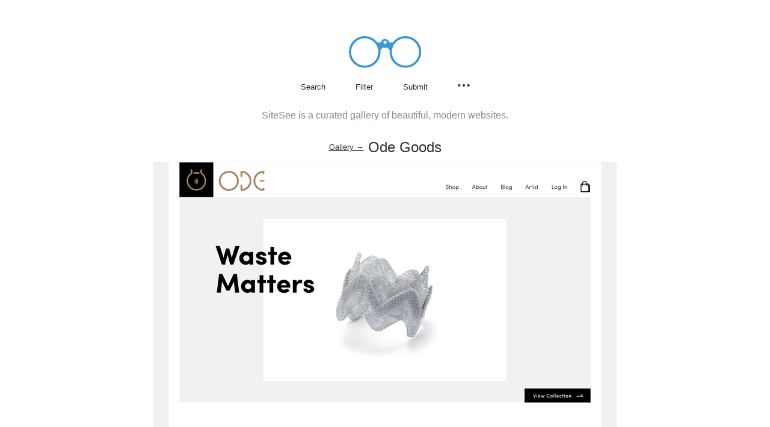

--- FILE ---
content_type: application/javascript; charset=UTF-8
request_url: https://www.sitesee.co/_next/static/development/pages/_app.js?ts=1768877611090
body_size: 142444
content:
(window["webpackJsonp"] = window["webpackJsonp"] || []).push([["static/development/pages/_app.js"],{

/***/ "./components/Checkbox.js":
/*!********************************!*\
  !*** ./components/Checkbox.js ***!
  \********************************/
/*! exports provided: default */
/***/ (function(module, __webpack_exports__, __webpack_require__) {

"use strict";
__webpack_require__.r(__webpack_exports__);
/* harmony export (binding) */ __webpack_require__.d(__webpack_exports__, "default", function() { return Checkbox; });
/* harmony import */ var _babel_runtime_corejs2_helpers_esm_classCallCheck__WEBPACK_IMPORTED_MODULE_0__ = __webpack_require__(/*! @babel/runtime-corejs2/helpers/esm/classCallCheck */ "./node_modules/@babel/runtime-corejs2/helpers/esm/classCallCheck.js");
/* harmony import */ var _babel_runtime_corejs2_helpers_esm_createClass__WEBPACK_IMPORTED_MODULE_1__ = __webpack_require__(/*! @babel/runtime-corejs2/helpers/esm/createClass */ "./node_modules/@babel/runtime-corejs2/helpers/esm/createClass.js");
/* harmony import */ var _babel_runtime_corejs2_helpers_esm_possibleConstructorReturn__WEBPACK_IMPORTED_MODULE_2__ = __webpack_require__(/*! @babel/runtime-corejs2/helpers/esm/possibleConstructorReturn */ "./node_modules/@babel/runtime-corejs2/helpers/esm/possibleConstructorReturn.js");
/* harmony import */ var _babel_runtime_corejs2_helpers_esm_getPrototypeOf__WEBPACK_IMPORTED_MODULE_3__ = __webpack_require__(/*! @babel/runtime-corejs2/helpers/esm/getPrototypeOf */ "./node_modules/@babel/runtime-corejs2/helpers/esm/getPrototypeOf.js");
/* harmony import */ var _babel_runtime_corejs2_helpers_esm_inherits__WEBPACK_IMPORTED_MODULE_4__ = __webpack_require__(/*! @babel/runtime-corejs2/helpers/esm/inherits */ "./node_modules/@babel/runtime-corejs2/helpers/esm/inherits.js");
/* harmony import */ var _babel_runtime_corejs2_helpers_esm_taggedTemplateLiteral__WEBPACK_IMPORTED_MODULE_5__ = __webpack_require__(/*! @babel/runtime-corejs2/helpers/esm/taggedTemplateLiteral */ "./node_modules/@babel/runtime-corejs2/helpers/esm/taggedTemplateLiteral.js");
/* harmony import */ var react__WEBPACK_IMPORTED_MODULE_6__ = __webpack_require__(/*! react */ "./node_modules/react/index.js");
/* harmony import */ var react__WEBPACK_IMPORTED_MODULE_6___default = /*#__PURE__*/__webpack_require__.n(react__WEBPACK_IMPORTED_MODULE_6__);
/* harmony import */ var styled_components__WEBPACK_IMPORTED_MODULE_7__ = __webpack_require__(/*! styled-components */ "./node_modules/styled-components/dist/styled-components.browser.esm.js");
/* harmony import */ var _constants__WEBPACK_IMPORTED_MODULE_8__ = __webpack_require__(/*! ../constants */ "./constants.js");
/* harmony import */ var _context_modal__WEBPACK_IMPORTED_MODULE_9__ = __webpack_require__(/*! ../context/modal */ "./context/modal.js");







function _templateObject() {
  var data = Object(_babel_runtime_corejs2_helpers_esm_taggedTemplateLiteral__WEBPACK_IMPORTED_MODULE_5__["default"])(["\n  .light-theme .checkbox-label {\n    ", "\n  }\n\n  @-webkit-keyframes ripple {\n      0% {\n        opacity: 0;\n        r: 0;\n      }\n\n      50% {\n        opacity: .18;\n        r: 120%;\n      }\n\n      100% {\n        opacity: 0;\n        r: 140%;\n      }\n  }\n\n  @keyframes ripple {\n      0% {\n        opacity: 0;\n        r: 0;\n      }\n\n      50% {\n        opacity: .18;\n        r: 120%;\n      }\n      \n      100% {\n        opacity: 0;\n        r: 140%;\n      }\n  }\n\n  .checkbox {\n    align-items: center;\n    cursor: pointer;\n    display: inline-flex;\n    justify-content: flex-start;\n    -webkit-user-select: none;\n    -moz-user-select: none;\n    -ms-user-select: none;\n    user-select: none;\n  }\n\n  .checkbox-input {\n    border: 0 !important;\n    clip: rect(0 0 0 0) !important;\n    height: 1px !important;\n    margin: -1px !important;\n    overflow: hidden !important;\n    padding: 0 !important;\n    position: absolute !important;\n    width: 1px !important;\n  }\n\n  .light-theme .checkbox-input:disabled ~ .checkbox-indicator {\n    border-color: rgba(0, 0, 0, 0.38);\n  }\n\n  .dark-theme .checkbox-input:disabled ~ .checkbox-indicator {\n    border-color: rgba(255, 255, 255, 0.5);\n  }\n\n  .checkbox-input:disabled ~ .checkbox-indicator .checkbox-indicator-bg {\n    fill: #B0B0B0;\n  }\n\n  .light-theme .checkbox-input:disabled ~ .checkbox-indicator .checkbox-indicator-bg {\n    fill: rgba(0, 0, 0, 0.38);\n  }\n\n  .dark-theme .checkbox-input:disabled ~ .checkbox-indicator .checkbox-indicator-bg {\n    fill: rgba(255, 255, 255, 0.5);\n  }\n\n  .checkbox-input:disabled ~ .checkbox-label {\n    color: #B0B0B0;\n  }\n\n  .light-theme .checkbox-input:disabled ~ .checkbox-label {\n    color: rgba(0, 0, 0, 0.38);\n  }\n\n  .dark-theme .checkbox-input:disabled ~ .checkbox-label {\n    color: rgba(255, 255, 255, 0.5);\n  }\n\n  .checkbox-input:focus ~ .checkbox-indicator .checkbox-indicator-ripple {\n    -webkit-animation: ripple 600ms;\n    animation: ripple 600ms;\n  }\n\n  .checkbox-input:checked ~ .checkbox-indicator {\n    border-color: #a3ffd3;\n  }\n\n  .checkbox-input:checked ~ .checkbox-indicator .checkbox-indicator-bg {\n    height: 100%;\n    width: 100%;\n    opacity: 1;\n    transition: 200ms ease-in-out opacity;\n  }\n\n  .checkbox-input:checked ~ .checkbox-indicator .checkbox-indicator-mark {\n    stroke-dashoffset: 0;\n  }\n\n  .checkbox-input:required ~ .checkbox-label:after {\n    content: '*';\n  }\n\n  .checkbox-indicator {\n    height: 18px;\n    width: 18px;\n    border-color: #B0B0B0;\n    border-radius: 5px;\n    border-style: solid;\n    border-width: 1px;\n    overflow: visible !important;\n  }\n\n  .light-theme .checkbox-indicator {\n    /*border-color: rgba(0, 0, 0, 0.54);*/\n    border-color: #ccc;\n  }\n\n  .dark-theme .checkbox-indicator {\n    border-color: rgba(255, 255, 255, 0.7);\n  }\n\n  .checkbox-indicator-round {\n    border-radius: 50%;\n  }\n\n  .checkbox-indicator-round .checkbox-indicator-bg {\n    cx: 50%;\n    cy: 50%;\n    r: 50%;\n  }\n\n  .checkbox-indicator-bg {\n    height: 0;\n    width: 0;\n    fill: #a3ffd3;\n    opacity: 0;\n    transition: 250ms ease-in-out opacity;\n    will-change: opacity;\n  }\n\n  .checkbox-indicator-mark {\n    fill: none;\n    stroke: ", ";\n    stroke-width: 2;\n    transition: 300ms linear stroke-dashoffset;\n  }\n\n  .light-theme .checkbox-indicator-mark {\n    stroke: ", ";\n  }\n  \n  .dark-theme .checkbox-indicator-mark {\n    stroke: #fff;\n  }\n\n  .checkbox-indicator-ripple {\n    fill: #a3ffd3;\n    cx: 50%;\n    cy: 50%;\n    will-change: opacity, r;\n  }\n\n  .checkbox-label {\n    padding: 0 10px;\n    font-size: 13px;\n    line-height: 18px;\n    font-weight: 200;\n  }\n\n  .light-theme .checkbox-label {\n    color: #2f2f2f;\n  }\n\n  .dark-theme .checkbox-label {\n    color: #fff;\n  }\n"]);

  _templateObject = function _templateObject() {
    return data;
  };

  return data;
}





var Wrapper = styled_components__WEBPACK_IMPORTED_MODULE_7__["default"].div.withConfig({
  displayName: "Checkbox__Wrapper",
  componentId: "sc-16r3y6c-0"
})([""]);
var GlobalStyle = Object(styled_components__WEBPACK_IMPORTED_MODULE_7__["createGlobalStyle"])(_templateObject(), function (props) {
  return props.darkMode === true ? "\n    color: ".concat(_constants__WEBPACK_IMPORTED_MODULE_8__["darkModeWhite"], " !important;\n    ") : '';
}, _constants__WEBPACK_IMPORTED_MODULE_8__["darkGray"], _constants__WEBPACK_IMPORTED_MODULE_8__["darkGray"]);
var nextId = 0;

function getNextId() {
  var prefix = arguments.length > 0 && arguments[0] !== undefined ? arguments[0] : 'element';
  return "".concat(prefix, "-").concat(nextId++);
}

var CheckboxIndicator = function CheckboxIndicator(_ref) {
  var round = _ref.round;
  var markLength = 15.749618530273438;
  return react__WEBPACK_IMPORTED_MODULE_6___default.a.createElement("svg", {
    viewBox: "0 0 16 16",
    className: "checkbox-indicator ".concat(round && 'checkbox-indicator-round')
  }, round ? react__WEBPACK_IMPORTED_MODULE_6___default.a.createElement("circle", {
    className: "checkbox-indicator-bg"
  }) : react__WEBPACK_IMPORTED_MODULE_6___default.a.createElement("rect", {
    className: "checkbox-indicator-bg"
  }), react__WEBPACK_IMPORTED_MODULE_6___default.a.createElement("circle", {
    className: "checkbox-indicator-ripple"
  }), react__WEBPACK_IMPORTED_MODULE_6___default.a.createElement("path", {
    className: "checkbox-indicator-mark jsMark",
    transform: "translate(1, 2)",
    strokeDashoffset: markLength,
    strokeDasharray: markLength,
    d: "M1.42420783 6.03075103 5.00322799 9.5725669 12.5960318 2.01301652"
  }));
};

var CheckboxLabel = function CheckboxLabel(_ref2) {
  var label = _ref2.label;
  return label && react__WEBPACK_IMPORTED_MODULE_6___default.a.createElement("span", {
    className: "checkbox-label"
  }, label);
};

var Checkboxxx = function Checkboxxx(_ref3) {
  var required = _ref3.required,
      disabled = _ref3.disabled,
      name = _ref3.name,
      checked = _ref3.checked,
      label = _ref3.label,
      value = _ref3.value,
      round = _ref3.round,
      _ref3$onChange = _ref3.onChange,
      onChange = _ref3$onChange === void 0 ? function () {} : _ref3$onChange;
  var elementId = getNextId(),
      isDisabled = disabled ? 'disabled' : false,
      isRequired = required ? 'required' : false,
      isChecked = checked ? 'checked' : false;
  return react__WEBPACK_IMPORTED_MODULE_6___default.a.createElement("label", {
    className: "checkbox",
    htmlFor: elementId
  }, react__WEBPACK_IMPORTED_MODULE_6___default.a.createElement("input", {
    onChange: onChange,
    className: "checkbox-input",
    type: "checkbox",
    name: name,
    value: value,
    required: isRequired,
    disabled: isDisabled,
    defaultChecked: isChecked,
    id: elementId
  }), react__WEBPACK_IMPORTED_MODULE_6___default.a.createElement(CheckboxIndicator, {
    round: round
  }), react__WEBPACK_IMPORTED_MODULE_6___default.a.createElement(CheckboxLabel, {
    label: label
  }));
};

var Checkbox =
/*#__PURE__*/
function (_React$Component) {
  Object(_babel_runtime_corejs2_helpers_esm_inherits__WEBPACK_IMPORTED_MODULE_4__["default"])(Checkbox, _React$Component);

  function Checkbox(props) {
    Object(_babel_runtime_corejs2_helpers_esm_classCallCheck__WEBPACK_IMPORTED_MODULE_0__["default"])(this, Checkbox);

    return Object(_babel_runtime_corejs2_helpers_esm_possibleConstructorReturn__WEBPACK_IMPORTED_MODULE_2__["default"])(this, Object(_babel_runtime_corejs2_helpers_esm_getPrototypeOf__WEBPACK_IMPORTED_MODULE_3__["default"])(Checkbox).call(this, props));
  }

  Object(_babel_runtime_corejs2_helpers_esm_createClass__WEBPACK_IMPORTED_MODULE_1__["default"])(Checkbox, [{
    key: "render",
    value: function render() {
      var element = react__WEBPACK_IMPORTED_MODULE_6___default.a.createElement(Checkboxxx, {
        label: this.props.labelText,
        checked: this.props.isChecked,
        round: this.props.isRound
      });
      return react__WEBPACK_IMPORTED_MODULE_6___default.a.createElement(Wrapper, {
        id: this.props.id,
        darkMode: this.context.darkMode,
        className: "light-theme"
      }, react__WEBPACK_IMPORTED_MODULE_6___default.a.createElement(GlobalStyle, {
        darkMode: this.context.darkMode
      }), element);
    }
  }]);

  return Checkbox;
}(react__WEBPACK_IMPORTED_MODULE_6___default.a.Component);


Checkbox.contextType = _context_modal__WEBPACK_IMPORTED_MODULE_9__["ModalContext"];

/***/ }),

/***/ "./components/EntryInfo.js":
/*!*********************************!*\
  !*** ./components/EntryInfo.js ***!
  \*********************************/
/*! exports provided: default */
/***/ (function(module, __webpack_exports__, __webpack_require__) {

"use strict";
__webpack_require__.r(__webpack_exports__);
/* harmony export (binding) */ __webpack_require__.d(__webpack_exports__, "default", function() { return Entryinfo; });
/* harmony import */ var _babel_runtime_corejs2_helpers_esm_classCallCheck__WEBPACK_IMPORTED_MODULE_0__ = __webpack_require__(/*! @babel/runtime-corejs2/helpers/esm/classCallCheck */ "./node_modules/@babel/runtime-corejs2/helpers/esm/classCallCheck.js");
/* harmony import */ var _babel_runtime_corejs2_helpers_esm_createClass__WEBPACK_IMPORTED_MODULE_1__ = __webpack_require__(/*! @babel/runtime-corejs2/helpers/esm/createClass */ "./node_modules/@babel/runtime-corejs2/helpers/esm/createClass.js");
/* harmony import */ var _babel_runtime_corejs2_helpers_esm_possibleConstructorReturn__WEBPACK_IMPORTED_MODULE_2__ = __webpack_require__(/*! @babel/runtime-corejs2/helpers/esm/possibleConstructorReturn */ "./node_modules/@babel/runtime-corejs2/helpers/esm/possibleConstructorReturn.js");
/* harmony import */ var _babel_runtime_corejs2_helpers_esm_getPrototypeOf__WEBPACK_IMPORTED_MODULE_3__ = __webpack_require__(/*! @babel/runtime-corejs2/helpers/esm/getPrototypeOf */ "./node_modules/@babel/runtime-corejs2/helpers/esm/getPrototypeOf.js");
/* harmony import */ var _babel_runtime_corejs2_helpers_esm_assertThisInitialized__WEBPACK_IMPORTED_MODULE_4__ = __webpack_require__(/*! @babel/runtime-corejs2/helpers/esm/assertThisInitialized */ "./node_modules/@babel/runtime-corejs2/helpers/esm/assertThisInitialized.js");
/* harmony import */ var _babel_runtime_corejs2_helpers_esm_inherits__WEBPACK_IMPORTED_MODULE_5__ = __webpack_require__(/*! @babel/runtime-corejs2/helpers/esm/inherits */ "./node_modules/@babel/runtime-corejs2/helpers/esm/inherits.js");
/* harmony import */ var react__WEBPACK_IMPORTED_MODULE_6__ = __webpack_require__(/*! react */ "./node_modules/react/index.js");
/* harmony import */ var react__WEBPACK_IMPORTED_MODULE_6___default = /*#__PURE__*/__webpack_require__.n(react__WEBPACK_IMPORTED_MODULE_6__);
/* harmony import */ var styled_components__WEBPACK_IMPORTED_MODULE_7__ = __webpack_require__(/*! styled-components */ "./node_modules/styled-components/dist/styled-components.browser.esm.js");
/* harmony import */ var _context_modal__WEBPACK_IMPORTED_MODULE_8__ = __webpack_require__(/*! ../context/modal */ "./context/modal.js");
/* harmony import */ var _constants__WEBPACK_IMPORTED_MODULE_9__ = __webpack_require__(/*! ../constants */ "./constants.js");
/* harmony import */ var _utils_analytics__WEBPACK_IMPORTED_MODULE_10__ = __webpack_require__(/*! ../utils/analytics */ "./utils/analytics.js");











var FilterTitle = styled_components__WEBPACK_IMPORTED_MODULE_7__["default"].li.withConfig({
  displayName: "EntryInfo__FilterTitle",
  componentId: "xny2v8-0"
})(["display:block;font-size:13px;margin-bottom:5px;font-weight:200;"]);
var Text = styled_components__WEBPACK_IMPORTED_MODULE_7__["default"].span.withConfig({
  displayName: "EntryInfo__Text",
  componentId: "xny2v8-1"
})(["font-weight:200;"]);
var filterAreaStyles = "\n  padding: 0;\n  margin: 0 0 15px 0;\n  display: table;\n";
var TagFilters = styled_components__WEBPACK_IMPORTED_MODULE_7__["default"].ul.withConfig({
  displayName: "EntryInfo__TagFilters",
  componentId: "xny2v8-2"
})(["", ""], filterAreaStyles);
var ShadeFilters = styled_components__WEBPACK_IMPORTED_MODULE_7__["default"].ul.withConfig({
  displayName: "EntryInfo__ShadeFilters",
  componentId: "xny2v8-3"
})(["", ""], filterAreaStyles);
var SocialFilters = styled_components__WEBPACK_IMPORTED_MODULE_7__["default"].ul.withConfig({
  displayName: "EntryInfo__SocialFilters",
  componentId: "xny2v8-4"
})(["", ""], filterAreaStyles);
var Social = styled_components__WEBPACK_IMPORTED_MODULE_7__["default"].a.withConfig({
  displayName: "EntryInfo__Social",
  componentId: "xny2v8-5"
})(["display:flex !important;align-items:center;float:left;font-size:11px;padding:3px 10px;display:block;border-radius:3px;color:", ";border:1px solid ", ";", "{&:hover{color:", ";}}"], _constants__WEBPACK_IMPORTED_MODULE_9__["darkGray"], _constants__WEBPACK_IMPORTED_MODULE_9__["uglyGray"], Text, _constants__WEBPACK_IMPORTED_MODULE_9__["mediumGray"]);
var SocialIcon = styled_components__WEBPACK_IMPORTED_MODULE_7__["default"].svg.withConfig({
  displayName: "EntryInfo__SocialIcon",
  componentId: "xny2v8-6"
})(["", ""], function (props) {
  return props.platform === 'twitter' ? 'margin-right: 6px;' : props.platform === 'facebook' ? 'margin-right: 3px;' : props.platform === 'pinterest' ? 'margin-right: 7px;' : props.platform === 'email' ? 'margin-right: 6px;' : '';
});
var FilterItem = styled_components__WEBPACK_IMPORTED_MODULE_7__["default"].li.withConfig({
  displayName: "EntryInfo__FilterItem",
  componentId: "xny2v8-7"
})(["float:left;margin:0 10px 10px 0;&:last-child{margin-right:0;}"]);
var FilterLink = styled_components__WEBPACK_IMPORTED_MODULE_7__["default"].a.withConfig({
  displayName: "EntryInfo__FilterLink",
  componentId: "xny2v8-8"
})(["float:left;font-size:11px;font-weight:200;padding:3px 11px;display:block;border-radius:3px;color:", ";", " ", " &.visible{color:", ";", ";", ";}&:hover{color:", ";}"], _constants__WEBPACK_IMPORTED_MODULE_9__["darkGray"], function (props) {
  return props.tag ? "\n      border: 1px solid ".concat(_constants__WEBPACK_IMPORTED_MODULE_9__["uglyGray"], ";\n    ") : '';
}, function (props) {
  return props.shade ? "\n      border: 1px solid ".concat(_constants__WEBPACK_IMPORTED_MODULE_9__[props.shade], " !important;\n    ") : '';
}, _constants__WEBPACK_IMPORTED_MODULE_9__["white"], function (props) {
  return props.shade ? "\n          background-color: ".concat(_constants__WEBPACK_IMPORTED_MODULE_9__[props.shade], ";\n          color: ").concat(_constants__WEBPACK_IMPORTED_MODULE_9__["white"], " !important;\n        ") : '';
}, function (props) {
  return props.tag ? "\n          background-color: #eee;\n          border-color: #eee;\n          color: ".concat(_constants__WEBPACK_IMPORTED_MODULE_9__["darkGray"], ";\n        ") : '';
}, _constants__WEBPACK_IMPORTED_MODULE_9__["mediumGray"]);
var Details = styled_components__WEBPACK_IMPORTED_MODULE_7__["default"].div.withConfig({
  displayName: "EntryInfo__Details",
  componentId: "xny2v8-9"
})(["border:", ";padding:15px 15px 5px 15px;border-radius:3px;margin:45px auto 0 auto;", "{", "}", "{", "}", "{", "}", "{", "}", "{", "}"], function (props) {
  return props.darkMode === true ? '1px solid #242329' : '1px solid #eee';
}, FilterTitle, function (props) {
  return props.darkMode === true ? "\n      color: ".concat(_constants__WEBPACK_IMPORTED_MODULE_9__["darkModeWhite"], ";\n      ") : '';
}, Text, function (props) {
  return props.darkMode === true ? "\n      color: ".concat(_constants__WEBPACK_IMPORTED_MODULE_9__["darkModeWhite"], ";\n      ") : '';
}, FilterLink, function (props) {
  return props.darkMode === true ? "\n      border: 1px solid #242329;\n      color: #717171;\n\n      &:hover {\n        color: #404040;\n      }\n    " : '';
}, Social, function (props) {
  return props.darkMode === true ? "\n      border: 1px solid #242329;\n\n      & span {\n        color: #717171;\n\n        &:hover {\n          color: #404040;\n        }\n      }\n    " : '';
}, SocialIcon, function (props) {
  return props.darkMode === true ? "\n      & path {\n        fill: #717171;\n      }\n    " : '';
});

function socialIframe(url, width, height) {
  var leftPosition, topPosition;
  leftPosition = window.screen.width / 2 - (width / 2 + 10);
  topPosition = window.screen.height / 2 - (height / 2 + 50);
  window.open(url, "Window2", "status=no,height=" + height + ",width=" + width + ",resizable=yes,left=" + leftPosition + ",top=" + topPosition + ",screenX=" + leftPosition + ",screenY=" + topPosition + ",toolbar=no,menubar=no,scrollbars=no,location=no,directories=no");
}

var Entryinfo =
/*#__PURE__*/
function (_React$Component) {
  Object(_babel_runtime_corejs2_helpers_esm_inherits__WEBPACK_IMPORTED_MODULE_5__["default"])(Entryinfo, _React$Component);

  function Entryinfo(props) {
    var _this;

    Object(_babel_runtime_corejs2_helpers_esm_classCallCheck__WEBPACK_IMPORTED_MODULE_0__["default"])(this, Entryinfo);

    _this = Object(_babel_runtime_corejs2_helpers_esm_possibleConstructorReturn__WEBPACK_IMPORTED_MODULE_2__["default"])(this, Object(_babel_runtime_corejs2_helpers_esm_getPrototypeOf__WEBPACK_IMPORTED_MODULE_3__["default"])(Entryinfo).call(this, props));
    _this.socialShare = _this.socialShare.bind(Object(_babel_runtime_corejs2_helpers_esm_assertThisInitialized__WEBPACK_IMPORTED_MODULE_4__["default"])(_this));
    return _this;
  }

  Object(_babel_runtime_corejs2_helpers_esm_createClass__WEBPACK_IMPORTED_MODULE_1__["default"])(Entryinfo, [{
    key: "socialShare",
    value: function socialShare(event, link) {
      event.preventDefault();
      socialIframe(link, 545, 435);
    }
  }, {
    key: "render",
    value: function render() {
      var _this2 = this;

      var inboundUrl = this.props.inboundUrl;
      var domain = 'https://sitesee.co/'; //window.location.origin;

      var shadesList = this.props.shades.map(function (shade) {
        return react__WEBPACK_IMPORTED_MODULE_6___default.a.createElement(FilterItem, {
          key: "".concat(shade, "-details")
        }, react__WEBPACK_IMPORTED_MODULE_6___default.a.createElement(FilterLink, {
          href: "/?shades=".concat(shade.trim()),
          onClick: function onClick(event) {
            return Object(_utils_analytics__WEBPACK_IMPORTED_MODULE_10__["logEvent"])('details filter | add', 'shade');
          },
          typeOfFilter: "shade",
          shade: "filter_".concat(shade.trim())
        }, shade.trim()));
      });
      var tagsList = this.props.tags.map(function (tag) {
        return react__WEBPACK_IMPORTED_MODULE_6___default.a.createElement(FilterItem, {
          key: "".concat(tag, "-details")
        }, react__WEBPACK_IMPORTED_MODULE_6___default.a.createElement(FilterLink, {
          href: "/?tags=".concat(tag.trim()),
          onClick: function onClick(event) {
            return Object(_utils_analytics__WEBPACK_IMPORTED_MODULE_10__["logEvent"])('details filter | add', 'tag');
          },
          typeOfFilter: "tag",
          tag: tag.trim()
        }, tag.trim()));
      }); // TODO: add meta tags

      var fbLink = "http://www.facebook.com/sharer.php?u=".concat(domain).concat(inboundUrl);
      var twitterLink = "https://twitter.com/intent/tweet?source=webclient&amp;text=".concat(domain).concat(inboundUrl);
      var pinterestLink = "http://pinterest.com/pin/create/button/?url=".concat(domain).concat(inboundUrl);
      var emailLink = encodeURI("mailto:?subject=".concat(this.props.title, " - featured on SiteSee&body=I thought you might like this site: ").concat(domain).concat(inboundUrl));
      return react__WEBPACK_IMPORTED_MODULE_6___default.a.createElement(Details, {
        darkMode: this.context.darkMode
      }, react__WEBPACK_IMPORTED_MODULE_6___default.a.createElement(TagFilters, {
        "aria-label": "Tag filters"
      }, react__WEBPACK_IMPORTED_MODULE_6___default.a.createElement(FilterTitle, {
        "aria-label": "Tags title"
      }, "Tags"), " ", tagsList), react__WEBPACK_IMPORTED_MODULE_6___default.a.createElement(ShadeFilters, {
        "aria-label": "Shade filters"
      }, react__WEBPACK_IMPORTED_MODULE_6___default.a.createElement(FilterTitle, {
        "aria-label": "Shades title"
      }, "Shades"), " ", shadesList), react__WEBPACK_IMPORTED_MODULE_6___default.a.createElement(SocialFilters, {
        "aria-label": "Social sharing links"
      }, react__WEBPACK_IMPORTED_MODULE_6___default.a.createElement(FilterTitle, {
        "aria-label": "Share title"
      }, "Share"), react__WEBPACK_IMPORTED_MODULE_6___default.a.createElement(FilterItem, null, react__WEBPACK_IMPORTED_MODULE_6___default.a.createElement(Social, {
        href: twitterLink,
        onClick: function onClick(event) {
          _this2.socialShare(event, twitterLink);

          Object(_utils_analytics__WEBPACK_IMPORTED_MODULE_10__["logEvent"])('social share', 'twitter');
        }
      }, react__WEBPACK_IMPORTED_MODULE_6___default.a.createElement(SocialIcon, {
        platform: "twitter",
        xmlns: "http://www.w3.org/2000/svg",
        height: "15",
        viewBox: "0 0 24 24"
      }, react__WEBPACK_IMPORTED_MODULE_6___default.a.createElement("path", {
        d: "M24 4.557c-.883.392-1.832.656-2.828.775 1.017-.609 1.798-1.574 2.165-2.724-.951.564-2.005.974-3.127 1.195-.897-.957-2.178-1.555-3.594-1.555-3.179 0-5.515 2.966-4.797 6.045-4.091-.205-7.719-2.165-10.148-5.144-1.29 2.213-.669 5.108 1.523 6.574-.806-.026-1.566-.247-2.229-.616-.054 2.281 1.581 4.415 3.949 4.89-.693.188-1.452.232-2.224.084.626 1.956 2.444 3.379 4.6 3.419-2.07 1.623-4.678 2.348-7.29 2.04 2.179 1.397 4.768 2.212 7.548 2.212 9.142 0 14.307-7.721 13.995-14.646.962-.695 1.797-1.562 2.457-2.549z"
      })), " ", react__WEBPACK_IMPORTED_MODULE_6___default.a.createElement(Text, null, "Twitter"))), react__WEBPACK_IMPORTED_MODULE_6___default.a.createElement(FilterItem, null, react__WEBPACK_IMPORTED_MODULE_6___default.a.createElement(Social, {
        href: fbLink,
        onClick: function onClick(event) {
          _this2.socialShare(event, fbLink);

          Object(_utils_analytics__WEBPACK_IMPORTED_MODULE_10__["logEvent"])('social share', 'facebook');
        }
      }, react__WEBPACK_IMPORTED_MODULE_6___default.a.createElement(SocialIcon, {
        platform: "facebook",
        xmlns: "http://www.w3.org/2000/svg",
        height: "15",
        viewBox: "0 0 24 24"
      }, react__WEBPACK_IMPORTED_MODULE_6___default.a.createElement("path", {
        d: "M9 8h-3v4h3v12h5v-12h3.642l.358-4h-4v-1.667c0-.955.192-1.333 1.115-1.333h2.885v-5h-3.808c-3.596 0-5.192 1.583-5.192 4.615v3.385z"
      })), " ", react__WEBPACK_IMPORTED_MODULE_6___default.a.createElement(Text, null, "Facebook"))), react__WEBPACK_IMPORTED_MODULE_6___default.a.createElement(FilterItem, null, react__WEBPACK_IMPORTED_MODULE_6___default.a.createElement(Social, {
        href: pinterestLink,
        onClick: function onClick(event) {
          _this2.socialShare(event, pinterestLink);

          Object(_utils_analytics__WEBPACK_IMPORTED_MODULE_10__["logEvent"])('social share', 'pinterest');
        }
      }, react__WEBPACK_IMPORTED_MODULE_6___default.a.createElement(SocialIcon, {
        platform: "pinterest",
        xmlns: "http://www.w3.org/2000/svg",
        height: "15",
        viewBox: "0 0 24 24"
      }, react__WEBPACK_IMPORTED_MODULE_6___default.a.createElement("path", {
        d: "M12 0c-6.627 0-12 5.372-12 12 0 5.084 3.163 9.426 7.627 11.174-.105-.949-.2-2.405.042-3.441.218-.937 1.407-5.965 1.407-5.965s-.359-.719-.359-1.782c0-1.668.967-2.914 2.171-2.914 1.023 0 1.518.769 1.518 1.69 0 1.029-.655 2.568-.994 3.995-.283 1.194.599 2.169 1.777 2.169 2.133 0 3.772-2.249 3.772-5.495 0-2.873-2.064-4.882-5.012-4.882-3.414 0-5.418 2.561-5.418 5.207 0 1.031.397 2.138.893 2.738.098.119.112.224.083.345l-.333 1.36c-.053.22-.174.267-.402.161-1.499-.698-2.436-2.889-2.436-4.649 0-3.785 2.75-7.262 7.929-7.262 4.163 0 7.398 2.967 7.398 6.931 0 4.136-2.607 7.464-6.227 7.464-1.216 0-2.359-.631-2.75-1.378l-.748 2.853c-.271 1.043-1.002 2.35-1.492 3.146 1.124.347 2.317.535 3.554.535 6.627 0 12-5.373 12-12 0-6.628-5.373-12-12-12z",
        fillRule: "evenodd",
        clipRule: "evenodd"
      })), " ", react__WEBPACK_IMPORTED_MODULE_6___default.a.createElement(Text, null, "Pinterest"))), react__WEBPACK_IMPORTED_MODULE_6___default.a.createElement(FilterItem, null, react__WEBPACK_IMPORTED_MODULE_6___default.a.createElement(Social, {
        href: emailLink,
        onClick: function onClick(event) {
          _this2.socialShare(event, emailLink);

          Object(_utils_analytics__WEBPACK_IMPORTED_MODULE_10__["logEvent"])('social share', 'email');
        }
      }, react__WEBPACK_IMPORTED_MODULE_6___default.a.createElement(SocialIcon, {
        platform: "email",
        xmlns: "http://www.w3.org/2000/svg",
        height: "15",
        viewBox: "0 0 24 24"
      }, react__WEBPACK_IMPORTED_MODULE_6___default.a.createElement("path", {
        d: "M0 3v18h24v-18h-24zm21.518 2l-9.518 7.713-9.518-7.713h19.036zm-19.518 14v-11.817l10 8.104 10-8.104v11.817h-20z"
      })), " ", react__WEBPACK_IMPORTED_MODULE_6___default.a.createElement(Text, null, "Email")))));
    }
  }]);

  return Entryinfo;
}(react__WEBPACK_IMPORTED_MODULE_6___default.a.Component);


Entryinfo.contextType = _context_modal__WEBPACK_IMPORTED_MODULE_8__["ModalContext"];

/***/ }),

/***/ "./components/Footer.js":
/*!******************************!*\
  !*** ./components/Footer.js ***!
  \******************************/
/*! exports provided: default */
/***/ (function(module, __webpack_exports__, __webpack_require__) {

"use strict";
__webpack_require__.r(__webpack_exports__);
/* harmony export (binding) */ __webpack_require__.d(__webpack_exports__, "default", function() { return Footer; });
/* harmony import */ var _babel_runtime_corejs2_helpers_esm_classCallCheck__WEBPACK_IMPORTED_MODULE_0__ = __webpack_require__(/*! @babel/runtime-corejs2/helpers/esm/classCallCheck */ "./node_modules/@babel/runtime-corejs2/helpers/esm/classCallCheck.js");
/* harmony import */ var _babel_runtime_corejs2_helpers_esm_createClass__WEBPACK_IMPORTED_MODULE_1__ = __webpack_require__(/*! @babel/runtime-corejs2/helpers/esm/createClass */ "./node_modules/@babel/runtime-corejs2/helpers/esm/createClass.js");
/* harmony import */ var _babel_runtime_corejs2_helpers_esm_possibleConstructorReturn__WEBPACK_IMPORTED_MODULE_2__ = __webpack_require__(/*! @babel/runtime-corejs2/helpers/esm/possibleConstructorReturn */ "./node_modules/@babel/runtime-corejs2/helpers/esm/possibleConstructorReturn.js");
/* harmony import */ var _babel_runtime_corejs2_helpers_esm_getPrototypeOf__WEBPACK_IMPORTED_MODULE_3__ = __webpack_require__(/*! @babel/runtime-corejs2/helpers/esm/getPrototypeOf */ "./node_modules/@babel/runtime-corejs2/helpers/esm/getPrototypeOf.js");
/* harmony import */ var _babel_runtime_corejs2_helpers_esm_assertThisInitialized__WEBPACK_IMPORTED_MODULE_4__ = __webpack_require__(/*! @babel/runtime-corejs2/helpers/esm/assertThisInitialized */ "./node_modules/@babel/runtime-corejs2/helpers/esm/assertThisInitialized.js");
/* harmony import */ var _babel_runtime_corejs2_helpers_esm_inherits__WEBPACK_IMPORTED_MODULE_5__ = __webpack_require__(/*! @babel/runtime-corejs2/helpers/esm/inherits */ "./node_modules/@babel/runtime-corejs2/helpers/esm/inherits.js");
/* harmony import */ var react__WEBPACK_IMPORTED_MODULE_6__ = __webpack_require__(/*! react */ "./node_modules/react/index.js");
/* harmony import */ var react__WEBPACK_IMPORTED_MODULE_6___default = /*#__PURE__*/__webpack_require__.n(react__WEBPACK_IMPORTED_MODULE_6__);
/* harmony import */ var styled_components__WEBPACK_IMPORTED_MODULE_7__ = __webpack_require__(/*! styled-components */ "./node_modules/styled-components/dist/styled-components.browser.esm.js");
/* harmony import */ var _constants__WEBPACK_IMPORTED_MODULE_8__ = __webpack_require__(/*! ../constants */ "./constants.js");
/* harmony import */ var next_link__WEBPACK_IMPORTED_MODULE_9__ = __webpack_require__(/*! next/link */ "./node_modules/next/link.js");
/* harmony import */ var next_link__WEBPACK_IMPORTED_MODULE_9___default = /*#__PURE__*/__webpack_require__.n(next_link__WEBPACK_IMPORTED_MODULE_9__);
/* harmony import */ var smoothscroll_polyfill__WEBPACK_IMPORTED_MODULE_10__ = __webpack_require__(/*! smoothscroll-polyfill */ "./node_modules/smoothscroll-polyfill/dist/smoothscroll.js");
/* harmony import */ var smoothscroll_polyfill__WEBPACK_IMPORTED_MODULE_10___default = /*#__PURE__*/__webpack_require__.n(smoothscroll_polyfill__WEBPACK_IMPORTED_MODULE_10__);
/* harmony import */ var _context_modal__WEBPACK_IMPORTED_MODULE_11__ = __webpack_require__(/*! ../context/modal */ "./context/modal.js");
/* harmony import */ var _utils_analytics__WEBPACK_IMPORTED_MODULE_12__ = __webpack_require__(/*! ../utils/analytics */ "./utils/analytics.js");













var ToTop = styled_components__WEBPACK_IMPORTED_MODULE_7__["default"].button.withConfig({
  displayName: "Footer__ToTop",
  componentId: "sc-9tlv7p-0"
})(["position:fixed;bottom:15px;right:20px;font-size:36px;color:#ccc;display:none;", " &:hover{color:#ddd;}"], function (props) {
  return props.isUpButtonVisible ? "display: block;" : '';
});
var FooterLinks = styled_components__WEBPACK_IMPORTED_MODULE_7__["default"].nav.withConfig({
  displayName: "Footer__FooterLinks",
  componentId: "sc-9tlv7p-1"
})(["text-align:center;display:table;margin:0 auto;&:last-of-type{margin-bottom:30px;}"]);
var footerLinkStyles = "\n  color: ".concat(_constants__WEBPACK_IMPORTED_MODULE_8__["darkGray"], ";\n  font-weight: 200;\n  font-size: 12px;\n  text-align: center;\n  margin: 0 8px;\n  position: relative;\n  cursor: pointer;\n\n  &:hover {\n    color: ").concat(_constants__WEBPACK_IMPORTED_MODULE_8__["mediumGray"], ";\n  }\n");
var FooterLink = styled_components__WEBPACK_IMPORTED_MODULE_7__["default"].a.withConfig({
  displayName: "Footer__FooterLink",
  componentId: "sc-9tlv7p-2"
})(["", ";"], footerLinkStyles);
var FooterButton = styled_components__WEBPACK_IMPORTED_MODULE_7__["default"].button.withConfig({
  displayName: "Footer__FooterButton",
  componentId: "sc-9tlv7p-3"
})(["", ";"], footerLinkStyles);
var Copyright = styled_components__WEBPACK_IMPORTED_MODULE_7__["default"].p.withConfig({
  displayName: "Footer__Copyright",
  componentId: "sc-9tlv7p-4"
})(["font-size:12px;text-align:center;padding-top:5px;color:", ";"], _constants__WEBPACK_IMPORTED_MODULE_8__["mediumGray"]);
var Ads = styled_components__WEBPACK_IMPORTED_MODULE_7__["default"].div.withConfig({
  displayName: "Footer__Ads",
  componentId: "sc-9tlv7p-5"
})(["width:100%;height:120px;border-top:4px solid #f4f4f4;filter:grayscale(1);display:flex;align-items:center;justify-content:center;"]);
var SponsoredBy = styled_components__WEBPACK_IMPORTED_MODULE_7__["default"].h5.withConfig({
  displayName: "Footer__SponsoredBy",
  componentId: "sc-9tlv7p-6"
})(["color:#777;font-size:12px;text-align:center;"]);
var SponsorLogo = styled_components__WEBPACK_IMPORTED_MODULE_7__["default"].img.withConfig({
  displayName: "Footer__SponsorLogo",
  componentId: "sc-9tlv7p-7"
})(["margin:10px auto 0 auto;"]);
var VerticalAlign = styled_components__WEBPACK_IMPORTED_MODULE_7__["default"].div.withConfig({
  displayName: "Footer__VerticalAlign",
  componentId: "sc-9tlv7p-8"
})(["width:100%;"]);
var LogoWrapper = styled_components__WEBPACK_IMPORTED_MODULE_7__["default"].div.withConfig({
  displayName: "Footer__LogoWrapper",
  componentId: "sc-9tlv7p-9"
})(["text-align:center;"]);
var Item = styled_components__WEBPACK_IMPORTED_MODULE_7__["default"].a.withConfig({
  displayName: "Footer__Item",
  componentId: "sc-9tlv7p-10"
})(["font-weight:bold;margin-right:30px;color:#989898;vertical-align:baseline;&:last-of-type{margin-right:0;}"]);
var FooterWrap = styled_components__WEBPACK_IMPORTED_MODULE_7__["default"].footer.withConfig({
  displayName: "Footer__FooterWrap",
  componentId: "sc-9tlv7p-11"
})(["width:100%;", "{", "}", "{", "}", "{", "}", "{", "}", "{", "}", "{", "}"], FooterLink, function (props) {
  return props.darkMode === true ? "\n      color: ".concat(_constants__WEBPACK_IMPORTED_MODULE_8__["darkModeAppleGrayText"], ";\n\n      &:hover {\n        color: #444;\n      }\n    ") : '';
}, FooterButton, function (props) {
  return props.darkMode === true ? "\n      color: ".concat(_constants__WEBPACK_IMPORTED_MODULE_8__["darkModeAppleGrayText"], ";\n\n      &:hover {\n        color: #444;\n      }\n    ") : '';
}, Copyright, function (props) {
  return props.darkMode === true ? "\n    color: ".concat(_constants__WEBPACK_IMPORTED_MODULE_8__["white"], ";\n  ") : '';
}, Ads, function (props) {
  return props.darkMode === true ? "\n    border-top: 4px solid #121212;\n    filter: 2;\n  " : '';
}, SponsoredBy, function (props) {
  return props.darkMode === true ? "\n    color: ".concat(_constants__WEBPACK_IMPORTED_MODULE_8__["white"], ";\n    ") : '';
}, ToTop, function (props) {
  return props.darkMode === true ? "\n    color: #717170; &:hover {color: #444;}\n    " : '';
});

var Footer =
/*#__PURE__*/
function (_React$Component) {
  Object(_babel_runtime_corejs2_helpers_esm_inherits__WEBPACK_IMPORTED_MODULE_5__["default"])(Footer, _React$Component);

  function Footer(props) {
    var _this;

    Object(_babel_runtime_corejs2_helpers_esm_classCallCheck__WEBPACK_IMPORTED_MODULE_0__["default"])(this, Footer);

    _this = Object(_babel_runtime_corejs2_helpers_esm_possibleConstructorReturn__WEBPACK_IMPORTED_MODULE_2__["default"])(this, Object(_babel_runtime_corejs2_helpers_esm_getPrototypeOf__WEBPACK_IMPORTED_MODULE_3__["default"])(Footer).call(this, props));
    _this.state = {
      isUpButtonVisible: false
    };
    _this.handleScroll = _this.handleScroll.bind(Object(_babel_runtime_corejs2_helpers_esm_assertThisInitialized__WEBPACK_IMPORTED_MODULE_4__["default"])(_this));
    _this.scrollToTop = _this.scrollToTop.bind(Object(_babel_runtime_corejs2_helpers_esm_assertThisInitialized__WEBPACK_IMPORTED_MODULE_4__["default"])(_this));
    _this.showModal = _this.showModal.bind(Object(_babel_runtime_corejs2_helpers_esm_assertThisInitialized__WEBPACK_IMPORTED_MODULE_4__["default"])(_this));
    return _this;
  }

  Object(_babel_runtime_corejs2_helpers_esm_createClass__WEBPACK_IMPORTED_MODULE_1__["default"])(Footer, [{
    key: "componentDidMount",
    value: function componentDidMount() {
      this.setState({
        isUpButtonVisible: false
      });
      window.addEventListener('scroll', this.handleScroll);
      smoothscroll_polyfill__WEBPACK_IMPORTED_MODULE_10___default.a.polyfill();
    }
  }, {
    key: "handleScroll",
    value: function handleScroll() {
      if (window.scrollY > 1000 && this.state.isUpButtonVisible !== true) {
        this.setState({
          isUpButtonVisible: true
        });
      } else if (window.scrollY < 1000 && this.state.isUpButtonVisible === true) {
        this.setState({
          isUpButtonVisible: false
        });
      }
    }
  }, {
    key: "scrollToTop",
    value: function scrollToTop(e) {
      e.preventDefault();
      window.scroll({
        top: 0,
        left: 0,
        behavior: 'smooth'
      });
      Object(_utils_analytics__WEBPACK_IMPORTED_MODULE_12__["logEvent"])('scroll to top button', 'click');
    }
  }, {
    key: "showModal",
    value: function showModal(e, modalName) {
      e.preventDefault();
      this.context.updateValue('currentModal', modalName);
    }
  }, {
    key: "render",
    value: function render() {
      var _this2 = this;

      return react__WEBPACK_IMPORTED_MODULE_6___default.a.createElement(FooterWrap, {
        darkMode: this.context.darkMode
      }, react__WEBPACK_IMPORTED_MODULE_6___default.a.createElement(FooterLinks, null, react__WEBPACK_IMPORTED_MODULE_6___default.a.createElement(FooterButton, {
        onClick: function onClick(e) {
          _this2.showModal(e, 'newsletter');

          Object(_utils_analytics__WEBPACK_IMPORTED_MODULE_12__["logEvent"])('footer link click', 'subscribe');
        }
      }, "Newsletter"), react__WEBPACK_IMPORTED_MODULE_6___default.a.createElement(FooterLink, {
        target: "_blank",
        rel: "noopener noreferrer",
        href: "https://twitter.com/siteseegallery",
        onClick: function onClick(e) {
          Object(_utils_analytics__WEBPACK_IMPORTED_MODULE_12__["logEvent"])('footer link click', 'twitter');
        }
      }, "Twitter"), react__WEBPACK_IMPORTED_MODULE_6___default.a.createElement(FooterLink, {
        target: "_blank",
        rel: "noopener noreferrer",
        href: "https://chrome.google.com/webstore/detail/sitesee-web-design-inspir/hnpkjoifldafgenlhognhkfjbpglbmmp",
        onClick: function onClick(e) {
          Object(_utils_analytics__WEBPACK_IMPORTED_MODULE_12__["logEvent"])('footer link click', 'chrome extension');
        }
      }, "Chrome Extension"), react__WEBPACK_IMPORTED_MODULE_6___default.a.createElement(FooterLink, {
        href: "mailto:yourfriends@sitesee.com",
        onClick: function onClick(e) {
          Object(_utils_analytics__WEBPACK_IMPORTED_MODULE_12__["logEvent"])('footer link click', 'advertise');
        }
      }, "Advertise")), react__WEBPACK_IMPORTED_MODULE_6___default.a.createElement(Copyright, null, "All screenshots \xA9 their respective owners."), react__WEBPACK_IMPORTED_MODULE_6___default.a.createElement(FooterLinks, null, react__WEBPACK_IMPORTED_MODULE_6___default.a.createElement(next_link__WEBPACK_IMPORTED_MODULE_9___default.a, {
        href: "/legal?type=privacy",
        as: "/privacy"
      }, react__WEBPACK_IMPORTED_MODULE_6___default.a.createElement(FooterLink, {
        href: "/privacy"
      }, "Privacy")), react__WEBPACK_IMPORTED_MODULE_6___default.a.createElement(next_link__WEBPACK_IMPORTED_MODULE_9___default.a, {
        href: "/legal?type=terms",
        as: "/terms"
      }, react__WEBPACK_IMPORTED_MODULE_6___default.a.createElement(FooterLink, {
        href: "/terms"
      }, "Terms")), react__WEBPACK_IMPORTED_MODULE_6___default.a.createElement(FooterLink, {
        href: "/feed",
        target: "_blank",
        rel: "noopener noreferrer",
        onClick: function onClick(e) {
          Object(_utils_analytics__WEBPACK_IMPORTED_MODULE_12__["logEvent"])('footer link click', 'rss feed');
        }
      }, "RSS")), react__WEBPACK_IMPORTED_MODULE_6___default.a.createElement(Ads, null, react__WEBPACK_IMPORTED_MODULE_6___default.a.createElement(VerticalAlign, null, react__WEBPACK_IMPORTED_MODULE_6___default.a.createElement(SponsoredBy, null, "Sponsored by"), react__WEBPACK_IMPORTED_MODULE_6___default.a.createElement(LogoWrapper, null, react__WEBPACK_IMPORTED_MODULE_6___default.a.createElement(Item, {
        href: "https://m.do.co/c/66032930b4c4",
        onClick: function onClick(e) {
          Object(_utils_analytics__WEBPACK_IMPORTED_MODULE_12__["logEvent"])('footer advertising click', 'Digital Ocean');
        },
        target: "_blank",
        rel: "noopener noreferrer"
      }, react__WEBPACK_IMPORTED_MODULE_6___default.a.createElement(SponsorLogo, {
        height: "22",
        alt: "Sponsored by Digital Ocean",
        src: this.context.darkMode ? 'https://d3alngem7je9z2.cloudfront.net/DO_Logo-White.svg' : 'https://d3alngem7je9z2.cloudfront.net/DO_Logo.svg'
      })), react__WEBPACK_IMPORTED_MODULE_6___default.a.createElement(Item, {
        href: "https://pastel.grsm.io/sitesee",
        onClick: function onClick(e) {
          Object(_utils_analytics__WEBPACK_IMPORTED_MODULE_12__["logEvent"])('footer advertising click', 'Pastel');
        },
        target: "_blank",
        rel: "noopener noreferrer"
      }, react__WEBPACK_IMPORTED_MODULE_6___default.a.createElement(SponsorLogo, {
        height: "22",
        alt: "Sponsored by Pastel",
        src: this.context.darkMode ? 'https://d3alngem7je9z2.cloudfront.net/PastelLogo-White.svg' : 'https://d3alngem7je9z2.cloudfront.net/PastelLogo.svg'
      }))))), react__WEBPACK_IMPORTED_MODULE_6___default.a.createElement(ToTop, {
        "aria-label": "Scroll to top",
        isUpButtonVisible: this.state.isUpButtonVisible,
        onClick: function onClick(e) {
          return _this2.scrollToTop(e);
        }
      }, "\u21A5"));
    }
  }]);

  return Footer;
}(react__WEBPACK_IMPORTED_MODULE_6___default.a.Component);


Footer.contextType = _context_modal__WEBPACK_IMPORTED_MODULE_11__["ModalContext"];

/***/ }),

/***/ "./components/Header.js":
/*!******************************!*\
  !*** ./components/Header.js ***!
  \******************************/
/*! exports provided: default */
/***/ (function(module, __webpack_exports__, __webpack_require__) {

"use strict";
__webpack_require__.r(__webpack_exports__);
/* harmony export (binding) */ __webpack_require__.d(__webpack_exports__, "default", function() { return Header; });
/* harmony import */ var _babel_runtime_corejs2_core_js_array_from__WEBPACK_IMPORTED_MODULE_0__ = __webpack_require__(/*! @babel/runtime-corejs2/core-js/array/from */ "./node_modules/@babel/runtime-corejs2/core-js/array/from.js");
/* harmony import */ var _babel_runtime_corejs2_core_js_array_from__WEBPACK_IMPORTED_MODULE_0___default = /*#__PURE__*/__webpack_require__.n(_babel_runtime_corejs2_core_js_array_from__WEBPACK_IMPORTED_MODULE_0__);
/* harmony import */ var _babel_runtime_corejs2_helpers_esm_defineProperty__WEBPACK_IMPORTED_MODULE_1__ = __webpack_require__(/*! @babel/runtime-corejs2/helpers/esm/defineProperty */ "./node_modules/@babel/runtime-corejs2/helpers/esm/defineProperty.js");
/* harmony import */ var _babel_runtime_corejs2_core_js_object_assign__WEBPACK_IMPORTED_MODULE_2__ = __webpack_require__(/*! @babel/runtime-corejs2/core-js/object/assign */ "./node_modules/@babel/runtime-corejs2/core-js/object/assign.js");
/* harmony import */ var _babel_runtime_corejs2_core_js_object_assign__WEBPACK_IMPORTED_MODULE_2___default = /*#__PURE__*/__webpack_require__.n(_babel_runtime_corejs2_core_js_object_assign__WEBPACK_IMPORTED_MODULE_2__);
/* harmony import */ var _babel_runtime_corejs2_helpers_esm_slicedToArray__WEBPACK_IMPORTED_MODULE_3__ = __webpack_require__(/*! @babel/runtime-corejs2/helpers/esm/slicedToArray */ "./node_modules/@babel/runtime-corejs2/helpers/esm/slicedToArray.js");
/* harmony import */ var _babel_runtime_corejs2_helpers_esm_classCallCheck__WEBPACK_IMPORTED_MODULE_4__ = __webpack_require__(/*! @babel/runtime-corejs2/helpers/esm/classCallCheck */ "./node_modules/@babel/runtime-corejs2/helpers/esm/classCallCheck.js");
/* harmony import */ var _babel_runtime_corejs2_helpers_esm_createClass__WEBPACK_IMPORTED_MODULE_5__ = __webpack_require__(/*! @babel/runtime-corejs2/helpers/esm/createClass */ "./node_modules/@babel/runtime-corejs2/helpers/esm/createClass.js");
/* harmony import */ var _babel_runtime_corejs2_helpers_esm_possibleConstructorReturn__WEBPACK_IMPORTED_MODULE_6__ = __webpack_require__(/*! @babel/runtime-corejs2/helpers/esm/possibleConstructorReturn */ "./node_modules/@babel/runtime-corejs2/helpers/esm/possibleConstructorReturn.js");
/* harmony import */ var _babel_runtime_corejs2_helpers_esm_getPrototypeOf__WEBPACK_IMPORTED_MODULE_7__ = __webpack_require__(/*! @babel/runtime-corejs2/helpers/esm/getPrototypeOf */ "./node_modules/@babel/runtime-corejs2/helpers/esm/getPrototypeOf.js");
/* harmony import */ var _babel_runtime_corejs2_helpers_esm_assertThisInitialized__WEBPACK_IMPORTED_MODULE_8__ = __webpack_require__(/*! @babel/runtime-corejs2/helpers/esm/assertThisInitialized */ "./node_modules/@babel/runtime-corejs2/helpers/esm/assertThisInitialized.js");
/* harmony import */ var _babel_runtime_corejs2_helpers_esm_inherits__WEBPACK_IMPORTED_MODULE_9__ = __webpack_require__(/*! @babel/runtime-corejs2/helpers/esm/inherits */ "./node_modules/@babel/runtime-corejs2/helpers/esm/inherits.js");
/* harmony import */ var _babel_runtime_corejs2_core_js_set__WEBPACK_IMPORTED_MODULE_10__ = __webpack_require__(/*! @babel/runtime-corejs2/core-js/set */ "./node_modules/@babel/runtime-corejs2/core-js/set.js");
/* harmony import */ var _babel_runtime_corejs2_core_js_set__WEBPACK_IMPORTED_MODULE_10___default = /*#__PURE__*/__webpack_require__.n(_babel_runtime_corejs2_core_js_set__WEBPACK_IMPORTED_MODULE_10__);
/* harmony import */ var _babel_runtime_corejs2_helpers_esm_taggedTemplateLiteral__WEBPACK_IMPORTED_MODULE_11__ = __webpack_require__(/*! @babel/runtime-corejs2/helpers/esm/taggedTemplateLiteral */ "./node_modules/@babel/runtime-corejs2/helpers/esm/taggedTemplateLiteral.js");
/* harmony import */ var _constants__WEBPACK_IMPORTED_MODULE_12__ = __webpack_require__(/*! ../constants */ "./constants.js");
/* harmony import */ var react__WEBPACK_IMPORTED_MODULE_13__ = __webpack_require__(/*! react */ "./node_modules/react/index.js");
/* harmony import */ var react__WEBPACK_IMPORTED_MODULE_13___default = /*#__PURE__*/__webpack_require__.n(react__WEBPACK_IMPORTED_MODULE_13__);
/* harmony import */ var next_link__WEBPACK_IMPORTED_MODULE_14__ = __webpack_require__(/*! next/link */ "./node_modules/next/link.js");
/* harmony import */ var next_link__WEBPACK_IMPORTED_MODULE_14___default = /*#__PURE__*/__webpack_require__.n(next_link__WEBPACK_IMPORTED_MODULE_14__);
/* harmony import */ var next_router__WEBPACK_IMPORTED_MODULE_15__ = __webpack_require__(/*! next/router */ "./node_modules/next/dist/client/router.js");
/* harmony import */ var next_router__WEBPACK_IMPORTED_MODULE_15___default = /*#__PURE__*/__webpack_require__.n(next_router__WEBPACK_IMPORTED_MODULE_15__);
/* harmony import */ var _context_modal__WEBPACK_IMPORTED_MODULE_16__ = __webpack_require__(/*! ../context/modal */ "./context/modal.js");
/* harmony import */ var styled_components__WEBPACK_IMPORTED_MODULE_17__ = __webpack_require__(/*! styled-components */ "./node_modules/styled-components/dist/styled-components.browser.esm.js");
/* harmony import */ var _utils_analytics__WEBPACK_IMPORTED_MODULE_18__ = __webpack_require__(/*! ../utils/analytics */ "./utils/analytics.js");
/* harmony import */ var isomorphic_unfetch__WEBPACK_IMPORTED_MODULE_19__ = __webpack_require__(/*! isomorphic-unfetch */ "./node_modules/isomorphic-unfetch/browser.js");
/* harmony import */ var isomorphic_unfetch__WEBPACK_IMPORTED_MODULE_19___default = /*#__PURE__*/__webpack_require__.n(isomorphic_unfetch__WEBPACK_IMPORTED_MODULE_19__);
/* harmony import */ var mdn_polyfills_String_prototype_includes__WEBPACK_IMPORTED_MODULE_20__ = __webpack_require__(/*! mdn-polyfills/String.prototype.includes */ "./node_modules/mdn-polyfills/String.prototype.includes.js");
/* harmony import */ var mdn_polyfills_String_prototype_includes__WEBPACK_IMPORTED_MODULE_20___default = /*#__PURE__*/__webpack_require__.n(mdn_polyfills_String_prototype_includes__WEBPACK_IMPORTED_MODULE_20__);













function _templateObject() {
  var data = Object(_babel_runtime_corejs2_helpers_esm_taggedTemplateLiteral__WEBPACK_IMPORTED_MODULE_11__["default"])(["\n  body {\n    background-color: ", " !important;\n\n    ", ";\n  }\n\n\n  ", "\n"]);

  _templateObject = function _templateObject() {
    return data;
  };

  return data;
}










var fetchOptions = {
  method: 'GET',
  cache: 'no-cache'
}; // TODO: add colelctions
// <PopoverNavListItem><PopoverNavLinkAnchor href="/auth/auth:twitter">Collections (sign in)</PopoverNavLinkAnchor></PopoverNavListItem>

var GlobalStyle = Object(styled_components__WEBPACK_IMPORTED_MODULE_17__["createGlobalStyle"])(_templateObject(), function (props) {
  return props.darkMode === true ? "".concat(_constants__WEBPACK_IMPORTED_MODULE_12__["darkModeBackground"]) : '#fff';
}, function (props) {
  return props.isModalOpen ? 'overflow: hidden;height: 100%;' : '';
}, _constants__WEBPACK_IMPORTED_MODULE_12__["headStyles"]);
var currentTagsSet = new _babel_runtime_corejs2_core_js_set__WEBPACK_IMPORTED_MODULE_10___default.a();
var currentShadesSet = new _babel_runtime_corejs2_core_js_set__WEBPACK_IMPORTED_MODULE_10___default.a();
var menuItemStyles = "\n  font-size: 13px;\n  margin: 0px 25px;\n  color: ".concat(_constants__WEBPACK_IMPORTED_MODULE_12__["darkGray"], ";\n  font-weight: 200;\n  position: relative;\n  cursor: pointer;\n\n  @media screen and (-ms-high-contrast: active), screen and (-ms-high-contrast: none) {  \n    height: 18px;\n  }\n");
var menuItemHoverStyles = "\n  color: ".concat(_constants__WEBPACK_IMPORTED_MODULE_12__["mediumGray"], ";\n");
var popoverNavTriggerStyles = "\n  position: relative;\n  display: inline-block;\n  width:20px;\n";
var popoverNavTriggerTriangleStyles = "\n  &::before {\n    content: '';\n    width: 0;\n    height: 0;\n    border-style: solid;\n    border-width: 0 10px 10px 10px;\n    border-color: transparent transparent ".concat(_constants__WEBPACK_IMPORTED_MODULE_12__["uglyGray"], " transparent;\n    position: absolute;\n    left: 0;\n    right: 0;\n    margin: 0 auto 0 auto;\n    bottom: -18px;\n    z-index: 2;\n  }\n");
var filterTriggerStyles = "\n  position: relative;\n";
var filterTriggerVisibleStyles = "\n  &:before {\n    content: '';\n    width: 0;\n    height: 0;\n    border-style: solid;\n    border-width: 0 10px 10px 10px;\n    border-color: transparent transparent ".concat(_constants__WEBPACK_IMPORTED_MODULE_12__["uglyGray"], " transparent;\n    position: absolute;\n    left: 0;\n    right: 0;\n    margin: 0 auto 0 auto;\n    bottom: -18px;\n  }\n");
var popoverNavLinkStyles = "\n  color: ".concat(_constants__WEBPACK_IMPORTED_MODULE_12__["darkGray"], ";\n  width: 100%;\n  margin: 0;\n  padding: 15px;\n  display: block;\n  text-align: left;\n  font-size: 13px;\n  font-weight: 200;\n  cursor: pointer;\n\n  &:hover {\n    color: ").concat(_constants__WEBPACK_IMPORTED_MODULE_12__["mediumGray"], ";\n  }\n");
var filterGroupStyles = "\n  margin: 0 auto;\n  display: table;\n";
var HeaderWrap = styled_components__WEBPACK_IMPORTED_MODULE_17__["default"].header.withConfig({
  displayName: "Header__HeaderWrap",
  componentId: "j5kihi-0"
})(["width:100%;padding-top:60px;"]);
var Logo = styled_components__WEBPACK_IMPORTED_MODULE_17__["default"].a.withConfig({
  displayName: "Header__Logo",
  componentId: "j5kihi-1"
})(["display:table;margin:0 auto;cursor:pointer;"]);
var MenuItemAnchor = styled_components__WEBPACK_IMPORTED_MODULE_17__["default"].a.withConfig({
  displayName: "Header__MenuItemAnchor",
  componentId: "j5kihi-2"
})(["", " &:hover{", "}", ""], menuItemStyles, menuItemHoverStyles, function (props) {
  return props.isNew ? "\n      &:after {\n        content: 'NEW';\n        position: absolute;\n        top: -14px;\n        right: -24px;\n        background-color: ".concat(_constants__WEBPACK_IMPORTED_MODULE_12__["green"], ";\n        color: ").concat(_constants__WEBPACK_IMPORTED_MODULE_12__["darkGray"], "\n        font-size: 8px;\n        padding: 3px;\n        font-weight: 200;\n        border-radius: 3px;\n      }\n    ") : '';
});
var MenuItemButton = styled_components__WEBPACK_IMPORTED_MODULE_17__["default"].button.withConfig({
  displayName: "Header__MenuItemButton",
  componentId: "j5kihi-3"
})(["", " outline:none;border:none;background:none;", " ", " ", " ", " ", " &:hover{", "}@media (max-width:355px){margin:0px 15px;};"], menuItemStyles, function (props) {
  return props.purpose === 'togglePopoverNav' ? popoverNavTriggerStyles : '';
}, function (props) {
  return props.purpose === 'togglePopoverNav' && props.visible === true ? popoverNavTriggerTriangleStyles : '';
}, function (props) {
  return props.purpose === 'triggerFilters' ? filterTriggerStyles : '';
}, function (props) {
  return props.purpose === 'triggerFilters' && props.visible === true ? filterTriggerVisibleStyles : '';
}, function (props) {
  return props.filterCounttt ? "\n      &:after {\n        content: '".concat(props.filterCounttt, "';\n        position: absolute;\n        top: -14px;\n        right: -20px;\n        background-color: #f0f0f0;\n        color: ").concat(_constants__WEBPACK_IMPORTED_MODULE_12__["darkGray"], ";\n        font-size: 8px;\n        padding: 3px 6px;\n        font-weight: 200;\n        border-radius: 3px;\n      }\n    ") : '';
}, menuItemHoverStyles);
var PopoverIconFill = styled_components__WEBPACK_IMPORTED_MODULE_17__["default"].path.withConfig({
  displayName: "Header__PopoverIconFill",
  componentId: "j5kihi-4"
})([""]);
var PopoverNav = styled_components__WEBPACK_IMPORTED_MODULE_17__["default"].div.withConfig({
  displayName: "Header__PopoverNav",
  componentId: "j5kihi-5"
})(["display:", ";margin-top:1px;padding:15px 0;position:absolute;right:0;z-index:1;"], function (props) {
  return props.visible === true ? 'table' : props.visible === false ? 'none' : '';
});
var PopoverNavIcon = styled_components__WEBPACK_IMPORTED_MODULE_17__["default"].svg.withConfig({
  displayName: "Header__PopoverNavIcon",
  componentId: "j5kihi-6"
})(["vertical-align:bottom;&:hover{", "{fill:", ";}}"], PopoverIconFill, _constants__WEBPACK_IMPORTED_MODULE_12__["mediumGray"]);
var PopoverNavList = styled_components__WEBPACK_IMPORTED_MODULE_17__["default"].ul.withConfig({
  displayName: "Header__PopoverNavList",
  componentId: "j5kihi-7"
})(["background-color:", ";border:1px solid ", ";border-radius:3px;overflow:hidden;"], _constants__WEBPACK_IMPORTED_MODULE_12__["white"], _constants__WEBPACK_IMPORTED_MODULE_12__["uglyGray"]);
var PopoverNavListItem = styled_components__WEBPACK_IMPORTED_MODULE_17__["default"].li.withConfig({
  displayName: "Header__PopoverNavListItem",
  componentId: "j5kihi-8"
})(["text-align:left;font-size:", ";&:not(:last-child){border-bottom:1px solid ", ";}"], _constants__WEBPACK_IMPORTED_MODULE_12__["paragraphSize"], _constants__WEBPACK_IMPORTED_MODULE_12__["uglyGray"]);
var PopoverNavLinkAnchor = styled_components__WEBPACK_IMPORTED_MODULE_17__["default"].a.withConfig({
  displayName: "Header__PopoverNavLinkAnchor",
  componentId: "j5kihi-9"
})(["", ""], popoverNavLinkStyles);
var PopoverNavLinkButton = styled_components__WEBPACK_IMPORTED_MODULE_17__["default"].button.withConfig({
  displayName: "Header__PopoverNavLinkButton",
  componentId: "j5kihi-10"
})(["", " ", ";"], popoverNavLinkStyles, function (props) {
  return props.checked ? "\n    color: #ffde91 !important;\n  " : '';
});
var SearchForm = styled_components__WEBPACK_IMPORTED_MODULE_17__["default"].form.withConfig({
  displayName: "Header__SearchForm",
  componentId: "j5kihi-11"
})(["display:", ";position:absolute;width:100%;background-color:", ";height:41px;left:0;right:0;margin:-34px auto 0 auto;border-bottom:1px solid ", ";padding:8px 16px 0 16px;"], function (props) {
  return props.visible === true ? 'block' : props.visible === false ? 'none' : '';
}, _constants__WEBPACK_IMPORTED_MODULE_12__["white"], _constants__WEBPACK_IMPORTED_MODULE_12__["uglyGray"]);
var Filters = styled_components__WEBPACK_IMPORTED_MODULE_17__["default"].div.withConfig({
  displayName: "Header__Filters",
  componentId: "j5kihi-12"
})(["display:", ";border:1px solid ", ";background-color:", ";margin:16px auto 0 auto;left:0;right:0;z-index:1;border-radius:3px;@media (max-width:885px){width:95%;};@media (max-width:800px){width:85%;};"], function (props) {
  return props.visible === true ? 'table' : props.visible === false ? 'none' : '';
}, _constants__WEBPACK_IMPORTED_MODULE_12__["uglyGray"], _constants__WEBPACK_IMPORTED_MODULE_12__["white"]);
var ShadeFilters = styled_components__WEBPACK_IMPORTED_MODULE_17__["default"].ul.withConfig({
  displayName: "Header__ShadeFilters",
  componentId: "j5kihi-13"
})(["padding:0 0 0 10px;", ""], filterGroupStyles);
var TagFilters = styled_components__WEBPACK_IMPORTED_MODULE_17__["default"].ul.withConfig({
  displayName: "Header__TagFilters",
  componentId: "j5kihi-14"
})(["padding:10px 0 0 10px;", ""], filterGroupStyles);
var FilterItem = styled_components__WEBPACK_IMPORTED_MODULE_17__["default"].li.withConfig({
  displayName: "Header__FilterItem",
  componentId: "j5kihi-15"
})(["float:left;"]);
var FilterLink = styled_components__WEBPACK_IMPORTED_MODULE_17__["default"].a.withConfig({
  displayName: "Header__FilterLink",
  componentId: "j5kihi-16"
})(["float:left;font-size:11px;font-weight:200;padding:3px 11px;display:block;margin:0 10px 10px 0;border-radius:3px;color:", ";", " ", " &.visible{color:", ";", ";", ";}&:hover{color:", " !important;}"], _constants__WEBPACK_IMPORTED_MODULE_12__["darkGray"], function (props) {
  return props.tag ? "\n      border: 1px solid ".concat(_constants__WEBPACK_IMPORTED_MODULE_12__["uglyGray"], ";\n    ") : '';
}, function (props) {
  return props.shade ? "\n      border: 1px solid ".concat(_constants__WEBPACK_IMPORTED_MODULE_12__[props.shade], " !important;\n    ") : '';
}, _constants__WEBPACK_IMPORTED_MODULE_12__["white"], function (props) {
  return props.shade ? "\n          background-color: ".concat(_constants__WEBPACK_IMPORTED_MODULE_12__[props.shade], " !important;\n          color: ").concat(_constants__WEBPACK_IMPORTED_MODULE_12__["white"], " !important;\n        ") : '';
}, function (props) {
  return props.tag ? "\n          background-color: #eee;\n          border-color: #eee;\n          color: ".concat(_constants__WEBPACK_IMPORTED_MODULE_12__["darkGray"], ";\n        ") : '';
}, _constants__WEBPACK_IMPORTED_MODULE_12__["mediumGray"]);
var SearchInput = styled_components__WEBPACK_IMPORTED_MODULE_17__["default"].input.withConfig({
  displayName: "Header__SearchInput",
  componentId: "j5kihi-17"
})(["border:none;height:30px;font-size:", ";background:transparent;display:block;text-align:left;width:100%;text-indent:10px;"], _constants__WEBPACK_IMPORTED_MODULE_12__["headingTiny"]);
var Menu = styled_components__WEBPACK_IMPORTED_MODULE_17__["default"].nav.withConfig({
  displayName: "Header__Menu",
  componentId: "j5kihi-18"
})(["display:table;margin:0 auto;text-align:center;padding-top:15px;position:relative;", "{", "}", "{", "}", "{", "}", "{", "}", "{", "}", "{", "}", "{", "}", "{", "}", "{", "}", "{", "}", "{", "}", "{", "}", "{", "}", "{", "}"], MenuItemAnchor, function (props) {
  return props.darkMode === true ? "\n      color: ".concat(_constants__WEBPACK_IMPORTED_MODULE_12__["darkModeWhite"], ";\n    ") : '';
}, MenuItemButton, function (props) {
  return props.darkMode === true ? "\n      color: ".concat(_constants__WEBPACK_IMPORTED_MODULE_12__["darkModeAppleGrayText"], ";\n\n      &:before {\n        border-color: transparent transparent #242329 transparent;\n      }\n\n      &:after {\n        color: #717171;\n        border: 1px solid #242329;\n        background-color: transparent;\n      }\n\n      &:hover {\n        color: #444;\n      }\n    ") : '';
}, PopoverIconFill, function (props) {
  return props.darkMode === true ? "\n      fill: ".concat(_constants__WEBPACK_IMPORTED_MODULE_12__["darkModeAppleGrayText"], " !important;\n\n      &:hover {\n        fill: #444 !important;\n      }\n    ") : '';
}, PopoverNavList, function (props) {
  return props.darkMode === true ? "\n      background-color: ".concat(_constants__WEBPACK_IMPORTED_MODULE_12__["darkModeBackground"], ";\n    ") : '';
}, Filters, function (props) {
  return props.darkMode === true ? "\n    background-color: ".concat(_constants__WEBPACK_IMPORTED_MODULE_12__["darkModeBackground"], ";\n    border-color: #242329;\n  ") : '';
}, PopoverNavLinkAnchor, function (props) {
  return props.darkMode === true ? "\n    color: ".concat(_constants__WEBPACK_IMPORTED_MODULE_12__["darkModeAppleGrayText"], ";\n\n    &:hover {\n      color: #444;\n    }\n  ") : '';
}, PopoverNavLinkButton, function (props) {
  return props.darkMode === true ? "\n    color: ".concat(_constants__WEBPACK_IMPORTED_MODULE_12__["darkModeAppleGrayText"], ";\n\n    &:hover {\n      color: #444;\n    }\n  ") : '';
}, FilterLink, function (props) {
  return props.darkMode === true ? "\n    color: ".concat(_constants__WEBPACK_IMPORTED_MODULE_12__["darkModeAppleGrayText"], ";\n    border-color: #242329;\n\n    &:hover {\n      color: #404040 !important;\n    }\n    \n    &.visible{\n      color: #fff !important;\n      background-color: #1a1a1a;\n      border: 1px solid #1a1a1a;\n    }\n  ") : '';
}, SearchForm, function (props) {
  return props.darkMode === true ? "\n    background-color: ".concat(_constants__WEBPACK_IMPORTED_MODULE_12__["darkModeBackground"], ";\n  ") : '';
}, SearchInput, function (props) {
  return props.darkMode === true ? "\n    color: ".concat(_constants__WEBPACK_IMPORTED_MODULE_12__["darkModeWhite"], ";\n\n    &::-webkit-input-placeholder {\n      color: ").concat(_constants__WEBPACK_IMPORTED_MODULE_12__["darkModeWhite"], ";\n    }\n  ") : '';
}, PopoverNavListItem, function (props) {
  return props.darkMode === true ? "\n    border-color: #242329;\n  " : '';
}, SearchForm, function (props) {
  return props.darkMode === true ? "\n    border-bottom: 1px solid #242329;\n  " : '';
}, SearchInput, function (props) {
  return props.darkMode === true ? "\n    color: #fff;\n  " : '';
}, PopoverNavList, function (props) {
  return props.darkMode === true ? "\n    border-color: #242329;\n  " : '';
});

var Header =
/*#__PURE__*/
function (_React$Component) {
  Object(_babel_runtime_corejs2_helpers_esm_inherits__WEBPACK_IMPORTED_MODULE_9__["default"])(Header, _React$Component);

  function Header(props) {
    var _this;

    Object(_babel_runtime_corejs2_helpers_esm_classCallCheck__WEBPACK_IMPORTED_MODULE_4__["default"])(this, Header);

    _this = Object(_babel_runtime_corejs2_helpers_esm_possibleConstructorReturn__WEBPACK_IMPORTED_MODULE_6__["default"])(this, Object(_babel_runtime_corejs2_helpers_esm_getPrototypeOf__WEBPACK_IMPORTED_MODULE_7__["default"])(Header).call(this, props));
    _this.state = {
      isSearchVisible: false,
      isFiltersVisible: false,
      isPopoverNavVisible: false,
      darkMode: _this.props.darkMode,
      filterCount: 0
    };
    _this.logoClick = _this.logoClick.bind(Object(_babel_runtime_corejs2_helpers_esm_assertThisInitialized__WEBPACK_IMPORTED_MODULE_8__["default"])(_this));
    _this.showModal = _this.showModal.bind(Object(_babel_runtime_corejs2_helpers_esm_assertThisInitialized__WEBPACK_IMPORTED_MODULE_8__["default"])(_this));
    _this.toggleDarkMode = _this.toggleDarkMode.bind(Object(_babel_runtime_corejs2_helpers_esm_assertThisInitialized__WEBPACK_IMPORTED_MODULE_8__["default"])(_this));
    _this.toggleSearch = _this.toggleSearch.bind(Object(_babel_runtime_corejs2_helpers_esm_assertThisInitialized__WEBPACK_IMPORTED_MODULE_8__["default"])(_this));
    _this.toggleFilter = _this.toggleFilter.bind(Object(_babel_runtime_corejs2_helpers_esm_assertThisInitialized__WEBPACK_IMPORTED_MODULE_8__["default"])(_this));
    _this.toggleAllFilters = _this.toggleAllFilters.bind(Object(_babel_runtime_corejs2_helpers_esm_assertThisInitialized__WEBPACK_IMPORTED_MODULE_8__["default"])(_this));
    _this.togglePopoverNav = _this.togglePopoverNav.bind(Object(_babel_runtime_corejs2_helpers_esm_assertThisInitialized__WEBPACK_IMPORTED_MODULE_8__["default"])(_this));
    _this.handleSearchSubmit = _this.handleSearchSubmit.bind(Object(_babel_runtime_corejs2_helpers_esm_assertThisInitialized__WEBPACK_IMPORTED_MODULE_8__["default"])(_this));
    _this.handleSearchBlur = _this.handleSearchBlur.bind(Object(_babel_runtime_corejs2_helpers_esm_assertThisInitialized__WEBPACK_IMPORTED_MODULE_8__["default"])(_this));
    return _this;
  }

  Object(_babel_runtime_corejs2_helpers_esm_createClass__WEBPACK_IMPORTED_MODULE_5__["default"])(Header, [{
    key: "componentDidMount",
    value: function componentDidMount() {
      if (document.cookie.includes('darkMode=true')) {
        this.setState({
          darkMode: true
        });
        this.context.updateValue('darkMode', true);
      }

      function getUrlParams(search) {
        var hashes = search.slice(search.indexOf('?') + 1).split('&');
        return hashes.reduce(function (params, hash) {
          var _hash$split = hash.split('='),
              _hash$split2 = Object(_babel_runtime_corejs2_helpers_esm_slicedToArray__WEBPACK_IMPORTED_MODULE_3__["default"])(_hash$split, 2),
              key = _hash$split2[0],
              val = _hash$split2[1];

          return _babel_runtime_corejs2_core_js_object_assign__WEBPACK_IMPORTED_MODULE_2___default()(params, Object(_babel_runtime_corejs2_helpers_esm_defineProperty__WEBPACK_IMPORTED_MODULE_1__["default"])({}, key, decodeURIComponent(val)));
        }, {});
      }

      var params = getUrlParams(window.location.search);

      if (params && params.shades) {
        var shades = params.shades.split(',');
        shades.forEach(function (shade) {
          var selector = document.querySelector("[href=\"/?shade=".concat(shade, "\"]"));
          selector.classList.add('visible');
          currentShadesSet.add(shade);
        });
      }

      if (params && params.tags) {
        var tags = params.tags.split(',');
        tags.forEach(function (tag) {
          var selector = document.querySelector("[href=\"/?tag=".concat(tag, "\"]"));
          selector.classList.add('visible');
          currentTagsSet.add(tag);
        });
      }

      if (params && (params.shades || params.tags)) {
        this.setState({
          isPopoverNavVisible: false,
          isSearchVisible: false,
          isFiltersVisible: true
        });
      }
    }
  }, {
    key: "componentDidUpdate",
    value: function componentDidUpdate(prevProps, prevState) {
      if (this.state.isSearchVisible === true) {
        this.searchInput.focus();
      }
    }
  }, {
    key: "logoClick",
    value: function logoClick(e) {
      e.preventDefault();
      currentShadesSet.clear();
      currentTagsSet.clear();
      var filters = document.querySelectorAll("#filters a.visible");

      if (filters) {
        filters.forEach(function (filter) {
          filter.classList.remove('visible');
        });
      }

      this.context.updateValue('currentSearch', 'resetToOriginalEntries');
      this.setState({
        isPopoverNavVisible: false,
        isSearchVisible: false,
        isFiltersVisible: false,
        filterCount: 0
      });
      var href = '/';
      var as = href;
      next_router__WEBPACK_IMPORTED_MODULE_15___default.a.push(href, as, {
        shallow: true
      });
    }
  }, {
    key: "showModal",
    value: function showModal(e, modalName) {
      e.preventDefault();
      this.context.updateValue('currentModal', modalName);
    }
  }, {
    key: "toggleDarkMode",
    value: function toggleDarkMode(e) {
      e.preventDefault();
      var newSetting;
      var darkModeStatus = false;

      if (this.state.darkMode === true) {
        newSetting = false;
        Object(_utils_analytics__WEBPACK_IMPORTED_MODULE_18__["logEvent"])('dark mode', 'off');
      } else {
        newSetting = true;
        darkModeStatus = true;
        Object(_utils_analytics__WEBPACK_IMPORTED_MODULE_18__["logEvent"])('dark mode', 'on');
      }

      this.setState({
        darkMode: newSetting,
        darkModeText: darkModeStatus
      });
      this.context.updateValue('darkMode', newSetting);
      var daysUntilExpiration = 30;
      var date = new Date();
      date.setTime(date.getTime() + daysUntilExpiration * 24 * 60 * 60 * 1000);
      var expires = newSetting === true ? ";expires=".concat(date.toGMTString()) : '';
      document.cookie = "darkMode=".concat(newSetting).concat(expires);
    }
  }, {
    key: "toggleSearch",
    value: function toggleSearch(e) {
      this.setState({
        isSearchVisible: true,
        isFiltersVisible: false,
        isPopoverNavVisible: false
      });
      Object(_utils_analytics__WEBPACK_IMPORTED_MODULE_18__["logEvent"])('search', 'show');
    }
  }, {
    key: "toggleAllFilters",
    value: function toggleAllFilters(e) {
      var newCLass = false;
      var filterCount = 0;

      if (this.state.isFiltersVisible === false) {
        newCLass = true;
        Object(_utils_analytics__WEBPACK_IMPORTED_MODULE_18__["logEvent"])('filters', 'show');
      } else {
        filterCount = currentTagsSet.size + currentShadesSet.size;
        Object(_utils_analytics__WEBPACK_IMPORTED_MODULE_18__["logEvent"])('filters', 'hide');
      }

      this.setState({
        isFiltersVisible: newCLass,
        isPopoverNavVisible: false,
        filterCount: filterCount
      });

      var tags = _babel_runtime_corejs2_core_js_array_from__WEBPACK_IMPORTED_MODULE_0___default()(currentTagsSet).join(",");

      var shades = _babel_runtime_corejs2_core_js_array_from__WEBPACK_IMPORTED_MODULE_0___default()(currentShadesSet).join(",");

      var queryString;

      if (tags.length && shades.length) {
        queryString = "?tags=".concat(tags, "&shades=").concat(shades);
      } else if (tags.length) {
        queryString = "?tags=".concat(tags);
      } else if (shades.length) {
        queryString = "?shades=".concat(shades);
      }

      if (!queryString) {
        queryString = '';
      } //this.props.history.push(`${queryString}`);


      isomorphic_unfetch__WEBPACK_IMPORTED_MODULE_19___default()("".concat(_constants__WEBPACK_IMPORTED_MODULE_12__["API_URL"]).concat(queryString), fetchOptions).then(function (response) {
        if (response.status && response.status === 200) {
          response.text().then(function (text) {
            var newData = JSON.parse(text);
            this.context.updateValue('entryData', newData);
            var nextPageUrl = newData.nextPageUrl ? newData.nextPageUrl : undefined;
            this.context.updateValue('nextPageLink', nextPageUrl);
          }.bind(this));
        }
      }.bind(this));
    }
  }, {
    key: "toggleFilter",
    value: function toggleFilter(e, type) {
      e.preventDefault();

      if (e.target.classList.contains('visible')) {
        e.target.classList.remove('visible');

        if (type === 'tag') {
          currentTagsSet.delete(e.target.innerText);
          Object(_utils_analytics__WEBPACK_IMPORTED_MODULE_18__["logEvent"])('filter | tag', 'remove');
        } else if (type === 'shade') {
          currentShadesSet.delete(e.target.innerText);
          Object(_utils_analytics__WEBPACK_IMPORTED_MODULE_18__["logEvent"])('filter | shade', 'remove');
        }
      } else {
        e.target.classList.add('visible');

        if (type === 'tag') {
          currentTagsSet.add(e.target.innerText);
          Object(_utils_analytics__WEBPACK_IMPORTED_MODULE_18__["logEvent"])('filter | tag', 'add');
        } else if (type === 'shade') {
          currentShadesSet.add(e.target.innerText);
          Object(_utils_analytics__WEBPACK_IMPORTED_MODULE_18__["logEvent"])('filter | shade', 'add');
        }
      }

      var tags = _babel_runtime_corejs2_core_js_array_from__WEBPACK_IMPORTED_MODULE_0___default()(currentTagsSet).join(",");

      var shades = _babel_runtime_corejs2_core_js_array_from__WEBPACK_IMPORTED_MODULE_0___default()(currentShadesSet).join(",");

      var href = "/?tags=".concat(tags);

      if (tags.length && shades.length) {
        href = "/?tags=".concat(tags, "&shades=").concat(shades);
      } else if (tags.length) {
        href = "/?tags=".concat(tags);
      } else if (shades.length) {
        href = "/?shades=".concat(shades);
      } else {
        href = '/';
      }

      var as = href;
      next_router__WEBPACK_IMPORTED_MODULE_15___default.a.push(href, as, {
        shallow: true
      });
      isomorphic_unfetch__WEBPACK_IMPORTED_MODULE_19___default()("".concat(_constants__WEBPACK_IMPORTED_MODULE_12__["API_URL"]).concat(href), fetchOptions).then(function (response) {
        if (response.status && response.status === 200) {
          response.text().then(function (text) {
            var newData = JSON.parse(text);
            this.context.updateValue('currentSearch', newData);
            var nextPageUrl = newData.nextPageUrl && newData.hasNextPage ? newData.nextPageUrl : undefined;
            this.context.updateValue('nextPageLink', nextPageUrl);
          }.bind(this));
        }
      }.bind(this));
    }
  }, {
    key: "togglePopoverNav",
    value: function togglePopoverNav(e) {
      var newState = false;

      if (this.state.isPopoverNavVisible === false) {
        newState = true;
        Object(_utils_analytics__WEBPACK_IMPORTED_MODULE_18__["logEvent"])('popover nav', 'show');
      } else {
        Object(_utils_analytics__WEBPACK_IMPORTED_MODULE_18__["logEvent"])('popover nav', 'hide');
      }

      this.setState({
        isPopoverNavVisible: newState,
        isSearchVisible: false,
        isFiltersVisible: false
      });
    }
  }, {
    key: "handleSearchSubmit",
    value: function handleSearchSubmit(e) {
      e.preventDefault();
      Object(_utils_analytics__WEBPACK_IMPORTED_MODULE_18__["logEvent"])('search', 'submit');
      var searchQuery = e.target.querySelector('input').value;

      if (searchQuery.length > 1) {
        var href = "/?search=".concat(searchQuery);
        var as = href;
        next_router__WEBPACK_IMPORTED_MODULE_15___default.a.push(href, as, {
          shallow: true
        });
        currentShadesSet.clear();
        currentTagsSet.clear();
        var selectedFilters = document.querySelectorAll('li a.visible');
        selectedFilters.forEach(function (filter) {
          filter.classList.remove('visible');
        });
        isomorphic_unfetch__WEBPACK_IMPORTED_MODULE_19___default()("".concat(_constants__WEBPACK_IMPORTED_MODULE_12__["API_URL"], "?search=").concat(searchQuery), fetchOptions).then(function (response) {
          if (response.status && response.status === 200) {
            response.text().then(function (text) {
              var newData = JSON.parse(text);
              this.context.updateValue('currentSearch', newData);
              var nextPageUrl = newData.nextPageUrl && newData.hasNextPage ? newData.nextPageUrl : undefined;
              this.context.updateValue('nextPageLink', nextPageUrl);
            }.bind(this));
          }
        }.bind(this));
        e.target.querySelector('input').value = '';
        this.setState({
          searchBarClass: ''
        });
      } else {// this.props.searchcontrol('null');
      }
    }
  }, {
    key: "handleSearchBlur",
    value: function handleSearchBlur(e) {
      this.setState({
        isSearchVisible: false
      });
      Object(_utils_analytics__WEBPACK_IMPORTED_MODULE_18__["logEvent"])('search', 'hide');
    }
    /*
    <Link href="/shop">
      <MenuItemAnchor id="shop" isNew={true}>Shop</MenuItemAnchor>
    </Link>
    */

  }, {
    key: "render",
    value: function render() {
      var _this2 = this;

      return react__WEBPACK_IMPORTED_MODULE_13___default.a.createElement(HeaderWrap, null, react__WEBPACK_IMPORTED_MODULE_13___default.a.createElement(GlobalStyle, {
        darkMode: this.state.darkMode,
        isModalOpen: this.context.currentModal
      }), react__WEBPACK_IMPORTED_MODULE_13___default.a.createElement(next_link__WEBPACK_IMPORTED_MODULE_14___default.a, {
        href: "/"
      }, react__WEBPACK_IMPORTED_MODULE_13___default.a.createElement(Logo, {
        href: "/",
        onClick: function onClick(e) {
          return _this2.logoClick(e);
        }
      }, react__WEBPACK_IMPORTED_MODULE_13___default.a.createElement("img", {
        src: "https://d3alngem7je9z2.cloudfront.net/sitesee.svg",
        height: "53",
        alt: "SiteSee logo"
      }))), react__WEBPACK_IMPORTED_MODULE_13___default.a.createElement(Menu, {
        darkMode: this.state.darkMode
      }, react__WEBPACK_IMPORTED_MODULE_13___default.a.createElement(MenuItemButton, {
        id: "search",
        onClick: function onClick(e) {
          return _this2.toggleSearch(e);
        }
      }, "Search"), react__WEBPACK_IMPORTED_MODULE_13___default.a.createElement(MenuItemButton, {
        purpose: "triggerFilters",
        visible: this.state.isFiltersVisible,
        onClick: function onClick(e) {
          return _this2.toggleAllFilters(e);
        },
        filterCounttt: this.state.filterCount
      }, "Filter"), react__WEBPACK_IMPORTED_MODULE_13___default.a.createElement(MenuItemButton, {
        id: "submit",
        onClick: function onClick(e) {
          return _this2.showModal(e, 'submission');
        }
      }, "Submit"), react__WEBPACK_IMPORTED_MODULE_13___default.a.createElement(MenuItemButton, {
        "aria-label": "Secondary navigation",
        purpose: "togglePopoverNav",
        visible: this.state.isPopoverNavVisible,
        onClick: function onClick(e) {
          return _this2.togglePopoverNav(e);
        }
      }, react__WEBPACK_IMPORTED_MODULE_13___default.a.createElement(PopoverNavIcon, {
        className: "nav-icon",
        x: "0px",
        y: "0px",
        viewBox: "-87 66 14 14",
        enableBackground: "new -87 66 14 14"
      }, react__WEBPACK_IMPORTED_MODULE_13___default.a.createElement(PopoverIconFill, {
        className: "icon-fill",
        fill: "#3f3f3f",
        d: "M-83.9,73c0,0.8-0.7,1.5-1.5,1.5s-1.5-0.7-1.5-1.5s0.7-1.5,1.5-1.5S-83.9,72.2-83.9,73z M-74.6,71.5  c-0.8,0-1.5,0.7-1.5,1.5s0.7,1.5,1.5,1.5s1.5-0.7,1.5-1.5S-73.8,71.5-74.6,71.5z M-80,71.5c-0.8,0-1.5,0.7-1.5,1.5s0.7,1.5,1.5,1.5  s1.5-0.7,1.5-1.5S-79.2,71.5-80,71.5z"
      }))), react__WEBPACK_IMPORTED_MODULE_13___default.a.createElement(SearchForm, {
        visible: this.state.isSearchVisible,
        onSubmit: function onSubmit(e) {
          return _this2.handleSearchSubmit(e);
        },
        id: "searchForm",
        action: "/",
        autoComplete: "off"
      }, react__WEBPACK_IMPORTED_MODULE_13___default.a.createElement(SearchInput, {
        ref: function ref(input) {
          _this2.searchInput = input;
        },
        onBlur: function onBlur(e) {
          return _this2.handleSearchBlur(e);
        },
        type: "text",
        placeholder: "Search for a site\u2026",
        name: "search",
        autoComplete: "off",
        maxLength: "60"
      })), react__WEBPACK_IMPORTED_MODULE_13___default.a.createElement(Filters, {
        "aria-label": "Filters",
        id: "filters",
        visible: this.state.isFiltersVisible
      }, react__WEBPACK_IMPORTED_MODULE_13___default.a.createElement(TagFilters, null, react__WEBPACK_IMPORTED_MODULE_13___default.a.createElement(FilterItem, null, react__WEBPACK_IMPORTED_MODULE_13___default.a.createElement(FilterLink, {
        href: "/?tag=agency",
        typeOfFilter: "tag",
        tag: "agency",
        onClick: function onClick(e) {
          return _this2.toggleFilter(e, 'tag');
        }
      }, "agency")), react__WEBPACK_IMPORTED_MODULE_13___default.a.createElement(FilterItem, null, react__WEBPACK_IMPORTED_MODULE_13___default.a.createElement(FilterLink, {
        href: "/?tag=app",
        typeOfFilter: "tag",
        tag: "app",
        onClick: function onClick(e) {
          return _this2.toggleFilter(e, 'tag');
        }
      }, "app")), react__WEBPACK_IMPORTED_MODULE_13___default.a.createElement(FilterItem, null, react__WEBPACK_IMPORTED_MODULE_13___default.a.createElement(FilterLink, {
        href: "/?tag=blog",
        typeOfFilter: "tag",
        tag: "blog",
        onClick: function onClick(e) {
          return _this2.toggleFilter(e, 'tag');
        }
      }, "blog")), react__WEBPACK_IMPORTED_MODULE_13___default.a.createElement(FilterItem, null, react__WEBPACK_IMPORTED_MODULE_13___default.a.createElement(FilterLink, {
        href: "/?tag=ecommerce",
        typeOfFilter: "tag",
        tag: "ecommerce",
        onClick: function onClick(e) {
          return _this2.toggleFilter(e, 'tag');
        }
      }, "ecommerce")), react__WEBPACK_IMPORTED_MODULE_13___default.a.createElement(FilterItem, null, react__WEBPACK_IMPORTED_MODULE_13___default.a.createElement(FilterLink, {
        href: "/?tag=event",
        typeOfFilter: "tag",
        tag: "event",
        onClick: function onClick(e) {
          return _this2.toggleFilter(e, 'tag');
        }
      }, "event")), react__WEBPACK_IMPORTED_MODULE_13___default.a.createElement(FilterItem, null, react__WEBPACK_IMPORTED_MODULE_13___default.a.createElement(FilterLink, {
        href: "/?tag=informational",
        typeOfFilter: "tag",
        tag: "informational",
        onClick: function onClick(e) {
          return _this2.toggleFilter(e, 'tag');
        }
      }, "informational")), react__WEBPACK_IMPORTED_MODULE_13___default.a.createElement(FilterItem, null, react__WEBPACK_IMPORTED_MODULE_13___default.a.createElement(FilterLink, {
        href: "/?tag=personal",
        typeOfFilter: "tag",
        tag: "personal",
        onClick: function onClick(e) {
          return _this2.toggleFilter(e, 'tag');
        }
      }, "personal")), react__WEBPACK_IMPORTED_MODULE_13___default.a.createElement(FilterItem, null, react__WEBPACK_IMPORTED_MODULE_13___default.a.createElement(FilterLink, {
        href: "/?tag=portfolio",
        typeOfFilter: "tag",
        tag: "portfolio",
        onClick: function onClick(e) {
          return _this2.toggleFilter(e, 'tag');
        }
      }, "portfolio")), react__WEBPACK_IMPORTED_MODULE_13___default.a.createElement(FilterItem, null, react__WEBPACK_IMPORTED_MODULE_13___default.a.createElement(FilterLink, {
        href: "/?tag=product",
        typeOfFilter: "tag",
        tag: "product",
        onClick: function onClick(e) {
          return _this2.toggleFilter(e, 'tag');
        }
      }, "product")), react__WEBPACK_IMPORTED_MODULE_13___default.a.createElement(FilterItem, null, react__WEBPACK_IMPORTED_MODULE_13___default.a.createElement(FilterLink, {
        href: "/?tag=resource",
        typeOfFilter: "tag",
        tag: "resource",
        onClick: function onClick(e) {
          return _this2.toggleFilter(e, 'tag');
        }
      }, "resource")), react__WEBPACK_IMPORTED_MODULE_13___default.a.createElement(FilterItem, null, react__WEBPACK_IMPORTED_MODULE_13___default.a.createElement(FilterLink, {
        href: "/?tag=service",
        typeOfFilter: "tag",
        tag: "service",
        onClick: function onClick(e) {
          return _this2.toggleFilter(e, 'tag');
        }
      }, "service"))), react__WEBPACK_IMPORTED_MODULE_13___default.a.createElement(ShadeFilters, null, react__WEBPACK_IMPORTED_MODULE_13___default.a.createElement(FilterItem, null, react__WEBPACK_IMPORTED_MODULE_13___default.a.createElement(FilterLink, {
        href: "/?shade=black",
        typeOfFilter: "shade",
        shade: "filter_black",
        onClick: function onClick(e) {
          return _this2.toggleFilter(e, 'shade');
        }
      }, "black")), react__WEBPACK_IMPORTED_MODULE_13___default.a.createElement(FilterItem, null, react__WEBPACK_IMPORTED_MODULE_13___default.a.createElement(FilterLink, {
        href: "/?shade=blue",
        typeOfFilter: "shade",
        shade: "filter_blue",
        onClick: function onClick(e) {
          return _this2.toggleFilter(e, 'shade');
        }
      }, "blue")), react__WEBPACK_IMPORTED_MODULE_13___default.a.createElement(FilterItem, null, react__WEBPACK_IMPORTED_MODULE_13___default.a.createElement(FilterLink, {
        href: "/?shade=brown",
        typeOfFilter: "shade",
        shade: "filter_brown",
        onClick: function onClick(e) {
          return _this2.toggleFilter(e, 'shade');
        }
      }, "brown")), react__WEBPACK_IMPORTED_MODULE_13___default.a.createElement(FilterItem, null, react__WEBPACK_IMPORTED_MODULE_13___default.a.createElement(FilterLink, {
        href: "/?shade=gray",
        typeOfFilter: "shade",
        shade: "filter_gray",
        onClick: function onClick(e) {
          return _this2.toggleFilter(e, 'shade');
        }
      }, "gray")), react__WEBPACK_IMPORTED_MODULE_13___default.a.createElement(FilterItem, null, react__WEBPACK_IMPORTED_MODULE_13___default.a.createElement(FilterLink, {
        href: "/?shade=green",
        typeOfFilter: "shade",
        shade: "filter_green",
        onClick: function onClick(e) {
          return _this2.toggleFilter(e, 'shade');
        }
      }, "green")), react__WEBPACK_IMPORTED_MODULE_13___default.a.createElement(FilterItem, null, react__WEBPACK_IMPORTED_MODULE_13___default.a.createElement(FilterLink, {
        href: "/?shade=orange",
        typeOfFilter: "shade",
        shade: "filter_orange",
        onClick: function onClick(e) {
          return _this2.toggleFilter(e, 'shade');
        }
      }, "orange")), react__WEBPACK_IMPORTED_MODULE_13___default.a.createElement(FilterItem, null, react__WEBPACK_IMPORTED_MODULE_13___default.a.createElement(FilterLink, {
        href: "/?shade=pink",
        typeOfFilter: "shade",
        shade: "filter_pink",
        onClick: function onClick(e) {
          return _this2.toggleFilter(e, 'shade');
        }
      }, "pink")), react__WEBPACK_IMPORTED_MODULE_13___default.a.createElement(FilterItem, null, react__WEBPACK_IMPORTED_MODULE_13___default.a.createElement(FilterLink, {
        href: "/?shade=purple",
        typeOfFilter: "shade",
        shade: "filter_purple",
        onClick: function onClick(e) {
          return _this2.toggleFilter(e, 'shade');
        }
      }, "purple")), react__WEBPACK_IMPORTED_MODULE_13___default.a.createElement(FilterItem, null, react__WEBPACK_IMPORTED_MODULE_13___default.a.createElement(FilterLink, {
        href: "/?shade=red",
        typeOfFilter: "shade",
        shade: "filter_red",
        onClick: function onClick(e) {
          return _this2.toggleFilter(e, 'shade');
        }
      }, "red")), react__WEBPACK_IMPORTED_MODULE_13___default.a.createElement(FilterItem, null, react__WEBPACK_IMPORTED_MODULE_13___default.a.createElement(FilterLink, {
        href: "/?shade=white",
        typeOfFilter: "shade",
        shade: "filter_white",
        onClick: function onClick(e) {
          return _this2.toggleFilter(e, 'shade');
        }
      }, "white")), react__WEBPACK_IMPORTED_MODULE_13___default.a.createElement(FilterItem, null, react__WEBPACK_IMPORTED_MODULE_13___default.a.createElement(FilterLink, {
        href: "/?shade=yellow",
        typeOfFilter: "shade",
        shade: "filter_yellow",
        onClick: function onClick(e) {
          return _this2.toggleFilter(e, 'shade');
        }
      }, "yellow")))), react__WEBPACK_IMPORTED_MODULE_13___default.a.createElement(PopoverNav, {
        visible: this.state.isPopoverNavVisible
      }, react__WEBPACK_IMPORTED_MODULE_13___default.a.createElement(PopoverNavList, {
        "aria-label": "Secondary navigation"
      }, react__WEBPACK_IMPORTED_MODULE_13___default.a.createElement(PopoverNavListItem, null, react__WEBPACK_IMPORTED_MODULE_13___default.a.createElement(PopoverNavLinkButton, {
        onClick: function onClick(e) {
          _this2.showModal(e, 'newsletter');

          Object(_utils_analytics__WEBPACK_IMPORTED_MODULE_18__["logEvent"])('popover nav click', 'subscribe');
        }
      }, "Newsletter")), react__WEBPACK_IMPORTED_MODULE_13___default.a.createElement(PopoverNavListItem, null, react__WEBPACK_IMPORTED_MODULE_13___default.a.createElement(PopoverNavLinkAnchor, {
        onClick: function onClick(e) {
          Object(_utils_analytics__WEBPACK_IMPORTED_MODULE_18__["logEvent"])('popover nav click', 'chrome extension');
        },
        href: "https://chrome.google.com/webstore/detail/sitesee-web-design-inspir/hnpkjoifldafgenlhognhkfjbpglbmmp",
        target: "_blank",
        rel: "noopener noreferrer"
      }, "Chrome Extension")), react__WEBPACK_IMPORTED_MODULE_13___default.a.createElement(PopoverNavListItem, null, react__WEBPACK_IMPORTED_MODULE_13___default.a.createElement(PopoverNavLinkAnchor, {
        onClick: function onClick(e) {
          Object(_utils_analytics__WEBPACK_IMPORTED_MODULE_18__["logEvent"])('popover nav click', 'twitter');
        },
        href: "https://twitter.com/siteseegallery",
        target: "_blank",
        rel: "noopener noreferrer"
      }, "Twitter")), react__WEBPACK_IMPORTED_MODULE_13___default.a.createElement(PopoverNavListItem, null, react__WEBPACK_IMPORTED_MODULE_13___default.a.createElement(PopoverNavLinkButton, {
        onClick: function onClick(e) {
          _this2.toggleDarkMode(e);
        },
        checked: this.state.darkMode
      }, "Dark mode"))))));
    }
  }]);

  return Header;
}(react__WEBPACK_IMPORTED_MODULE_13___default.a.Component);


Header.contextType = _context_modal__WEBPACK_IMPORTED_MODULE_16__["ModalContext"];

/***/ }),

/***/ "./components/Modal.js":
/*!*****************************!*\
  !*** ./components/Modal.js ***!
  \*****************************/
/*! exports provided: default */
/***/ (function(module, __webpack_exports__, __webpack_require__) {

"use strict";
__webpack_require__.r(__webpack_exports__);
/* harmony export (binding) */ __webpack_require__.d(__webpack_exports__, "default", function() { return Modal; });
/* harmony import */ var _babel_runtime_corejs2_core_js_json_stringify__WEBPACK_IMPORTED_MODULE_0__ = __webpack_require__(/*! @babel/runtime-corejs2/core-js/json/stringify */ "./node_modules/@babel/runtime-corejs2/core-js/json/stringify.js");
/* harmony import */ var _babel_runtime_corejs2_core_js_json_stringify__WEBPACK_IMPORTED_MODULE_0___default = /*#__PURE__*/__webpack_require__.n(_babel_runtime_corejs2_core_js_json_stringify__WEBPACK_IMPORTED_MODULE_0__);
/* harmony import */ var _babel_runtime_corejs2_helpers_esm_objectSpread__WEBPACK_IMPORTED_MODULE_1__ = __webpack_require__(/*! @babel/runtime-corejs2/helpers/esm/objectSpread */ "./node_modules/@babel/runtime-corejs2/helpers/esm/objectSpread.js");
/* harmony import */ var _babel_runtime_corejs2_helpers_esm_classCallCheck__WEBPACK_IMPORTED_MODULE_2__ = __webpack_require__(/*! @babel/runtime-corejs2/helpers/esm/classCallCheck */ "./node_modules/@babel/runtime-corejs2/helpers/esm/classCallCheck.js");
/* harmony import */ var _babel_runtime_corejs2_helpers_esm_createClass__WEBPACK_IMPORTED_MODULE_3__ = __webpack_require__(/*! @babel/runtime-corejs2/helpers/esm/createClass */ "./node_modules/@babel/runtime-corejs2/helpers/esm/createClass.js");
/* harmony import */ var _babel_runtime_corejs2_helpers_esm_possibleConstructorReturn__WEBPACK_IMPORTED_MODULE_4__ = __webpack_require__(/*! @babel/runtime-corejs2/helpers/esm/possibleConstructorReturn */ "./node_modules/@babel/runtime-corejs2/helpers/esm/possibleConstructorReturn.js");
/* harmony import */ var _babel_runtime_corejs2_helpers_esm_getPrototypeOf__WEBPACK_IMPORTED_MODULE_5__ = __webpack_require__(/*! @babel/runtime-corejs2/helpers/esm/getPrototypeOf */ "./node_modules/@babel/runtime-corejs2/helpers/esm/getPrototypeOf.js");
/* harmony import */ var _babel_runtime_corejs2_helpers_esm_assertThisInitialized__WEBPACK_IMPORTED_MODULE_6__ = __webpack_require__(/*! @babel/runtime-corejs2/helpers/esm/assertThisInitialized */ "./node_modules/@babel/runtime-corejs2/helpers/esm/assertThisInitialized.js");
/* harmony import */ var _babel_runtime_corejs2_helpers_esm_inherits__WEBPACK_IMPORTED_MODULE_7__ = __webpack_require__(/*! @babel/runtime-corejs2/helpers/esm/inherits */ "./node_modules/@babel/runtime-corejs2/helpers/esm/inherits.js");
/* harmony import */ var react__WEBPACK_IMPORTED_MODULE_8__ = __webpack_require__(/*! react */ "./node_modules/react/index.js");
/* harmony import */ var react__WEBPACK_IMPORTED_MODULE_8___default = /*#__PURE__*/__webpack_require__.n(react__WEBPACK_IMPORTED_MODULE_8__);
/* harmony import */ var styled_components__WEBPACK_IMPORTED_MODULE_9__ = __webpack_require__(/*! styled-components */ "./node_modules/styled-components/dist/styled-components.browser.esm.js");
/* harmony import */ var _constants__WEBPACK_IMPORTED_MODULE_10__ = __webpack_require__(/*! ../constants */ "./constants.js");
/* harmony import */ var _context_modal__WEBPACK_IMPORTED_MODULE_11__ = __webpack_require__(/*! ../context/modal */ "./context/modal.js");
/* harmony import */ var _Checkbox__WEBPACK_IMPORTED_MODULE_12__ = __webpack_require__(/*! ./Checkbox */ "./components/Checkbox.js");
/* harmony import */ var _Spinner__WEBPACK_IMPORTED_MODULE_13__ = __webpack_require__(/*! ./Spinner */ "./components/Spinner.js");
/* harmony import */ var _EntryInfo__WEBPACK_IMPORTED_MODULE_14__ = __webpack_require__(/*! ./EntryInfo */ "./components/EntryInfo.js");
/* harmony import */ var _utils_analytics__WEBPACK_IMPORTED_MODULE_15__ = __webpack_require__(/*! ../utils/analytics */ "./utils/analytics.js");
/* harmony import */ var isomorphic_unfetch__WEBPACK_IMPORTED_MODULE_16__ = __webpack_require__(/*! isomorphic-unfetch */ "./node_modules/isomorphic-unfetch/browser.js");
/* harmony import */ var isomorphic_unfetch__WEBPACK_IMPORTED_MODULE_16___default = /*#__PURE__*/__webpack_require__.n(isomorphic_unfetch__WEBPACK_IMPORTED_MODULE_16__);

















var FilterTitle = styled_components__WEBPACK_IMPORTED_MODULE_9__["default"].span.withConfig({
  displayName: "Modal__FilterTitle",
  componentId: "sc-12jqvm7-0"
})([""]);
var Text = styled_components__WEBPACK_IMPORTED_MODULE_9__["default"].span.withConfig({
  displayName: "Modal__Text",
  componentId: "sc-12jqvm7-1"
})([""]);
var ModalWrap = styled_components__WEBPACK_IMPORTED_MODULE_9__["default"].div.withConfig({
  displayName: "Modal__ModalWrap",
  componentId: "sc-12jqvm7-2"
})(["display:none;position:fixed;top:0;left:0;width:100%;height:100%;background-color:rgba(0,0,0,0.7);z-index:2;display:block;overflow-y:scroll;padding:0 15px;"]);
var ModalContent = styled_components__WEBPACK_IMPORTED_MODULE_9__["default"].div.withConfig({
  displayName: "Modal__ModalContent",
  componentId: "sc-12jqvm7-3"
})(["margin:45px auto 0 auto;width:400px;padding:30px;background-color:", ";display:table;position:relative;border-radius:3px;@media (max-width:400px){width:100%;display:block};"], _constants__WEBPACK_IMPORTED_MODULE_10__["white"]);
var ModalTitle = styled_components__WEBPACK_IMPORTED_MODULE_9__["default"].h3.withConfig({
  displayName: "Modal__ModalTitle",
  componentId: "sc-12jqvm7-4"
})(["font-size:24px;text-align:center;font-weight:200;"]);
var ModalText = styled_components__WEBPACK_IMPORTED_MODULE_9__["default"].p.withConfig({
  displayName: "Modal__ModalText",
  componentId: "sc-12jqvm7-5"
})(["font-size:16px;text-align:left;padding-top:10px;max-width:450px;margin:0 auto;"]);
var ModalClose = styled_components__WEBPACK_IMPORTED_MODULE_9__["default"].button.withConfig({
  displayName: "Modal__ModalClose",
  componentId: "sc-12jqvm7-6"
})(["position:absolute;right:-28px;top:-53px;color:", ";font-size:", ";&:hover{", ";}@media (max-width:550px){top:-59px;right:0;};"], _constants__WEBPACK_IMPORTED_MODULE_10__["white"], _constants__WEBPACK_IMPORTED_MODULE_10__["closeModal"], _constants__WEBPACK_IMPORTED_MODULE_10__["hoverOpacity"]);
var InputEmail = styled_components__WEBPACK_IMPORTED_MODULE_9__["default"].input.withConfig({
  displayName: "Modal__InputEmail",
  componentId: "sc-12jqvm7-7"
})(["margin-top:30px;font-size:", ";width:100%;display:block;margin-bottom:10px;border:none;border:1px solid ", ";padding:10px 45px 10px 15px;border-radius:3px;"], _constants__WEBPACK_IMPORTED_MODULE_10__["headingTiny"], _constants__WEBPACK_IMPORTED_MODULE_10__["uglyGray"]);
var Submit = styled_components__WEBPACK_IMPORTED_MODULE_9__["default"].input.withConfig({
  displayName: "Modal__Submit",
  componentId: "sc-12jqvm7-8"
})(["", " &:hover{background-color:", ";}"], _constants__WEBPACK_IMPORTED_MODULE_10__["primaryCTA"], _constants__WEBPACK_IMPORTED_MODULE_10__["fakeCtaOpacity"]);
var TextInput = styled_components__WEBPACK_IMPORTED_MODULE_9__["default"].input.withConfig({
  displayName: "Modal__TextInput",
  componentId: "sc-12jqvm7-9"
})(["outline:none;border-radius:0;-webkit-appearance:none;-moz-appearance:none;appearance:none;font-size:", ";width:100%;display:block;margin-bottom:10px;border:none;border:1px solid ", ";padding:10px 45px 10px 15px;border-radius:3px;&:-webkit-autofill{-webkit-box-shadow:0 0 0px 1000px ", " inset;-webkit-text-fill-color:", " !important;}&:focus{outline:none;}&.error{border-color:", " !important;}&::-webkit-input-placeholder{color:", ";}&:first-of-type{margin-top:30px;}"], _constants__WEBPACK_IMPORTED_MODULE_10__["headingTiny"], _constants__WEBPACK_IMPORTED_MODULE_10__["uglyGray"], _constants__WEBPACK_IMPORTED_MODULE_10__["uglyGray"], _constants__WEBPACK_IMPORTED_MODULE_10__["darkGray"], _constants__WEBPACK_IMPORTED_MODULE_10__["red"], _constants__WEBPACK_IMPORTED_MODULE_10__["darkGray"]);
var Screenshot = styled_components__WEBPACK_IMPORTED_MODULE_9__["default"].img.withConfig({
  displayName: "Modal__Screenshot",
  componentId: "sc-12jqvm7-10"
})(["margin:10px auto 0 auto;display:block;border-radius:3px;border:1px solid #eee;max-width:440px;cursor:zoom-in;width:100%;@media (max-width:550px){cursor:default;pointer-events:none;};&.zoom{max-width:768px;width:initial;cursor:zoom-out;@media (max-width:960px){max-width:768px;};@media (max-width:905px){max-width:600px;};@media (max-width:745px){max-width:550px;};@media (max-width:715px){max-width:520px;};@media (max-width:680px){max-width:460px;};@media (max-width:550px){max-width:420px;width:100%;};}"]);
var EntryCTA = styled_components__WEBPACK_IMPORTED_MODULE_9__["default"].a.withConfig({
  displayName: "Modal__EntryCTA",
  componentId: "sc-12jqvm7-11"
})(["", " &:hover{background-color:", ";}"], _constants__WEBPACK_IMPORTED_MODULE_10__["primaryCTA"], _constants__WEBPACK_IMPORTED_MODULE_10__["fakeCtaOpacity"]);
var initialState = {
  showSpinner: false,
  newsletterModalTitle: 'Want more?',
  newsletterModalBody: "Subscribe to our monthly newsletter. We'll highlight a few recent sites, news, and updates.",
  newsletterShowFormThings: true,
  submissionModalTitle: 'Be seen amongst the best',
  submissionModalBody: "If you'd like to have your site (or any site) considered for placement in our gallery, please complete the form below.",
  submissionShowFormThings: true,
  modalData: {}
};
var Link = styled_components__WEBPACK_IMPORTED_MODULE_9__["default"].a.withConfig({
  displayName: "Modal__Link",
  componentId: "sc-12jqvm7-12"
})([""]);
var ModalHolder = styled_components__WEBPACK_IMPORTED_MODULE_9__["default"].div.withConfig({
  displayName: "Modal__ModalHolder",
  componentId: "sc-12jqvm7-13"
})(["", "{", "}", "{", "}", "{", "}", "{", "}", "{", "}", "{", "}", "{", "}", "{", "}", "{", "}", "{", "}", "{", ";}", "{", "}", "{", "}"], ModalContent, function (props) {
  return props.darkMode === true ? "\n    background-color: ".concat(_constants__WEBPACK_IMPORTED_MODULE_10__["darkModeBackground"], ";\n    ") : '';
}, ModalTitle, function (props) {
  return props.darkMode === true ? "\n    color: #fff;\n    " : '';
}, ModalText, function (props) {
  return props.darkMode === true ? "\n    color: ".concat(_constants__WEBPACK_IMPORTED_MODULE_10__["darkModeNiceGray"], ";\n    ") : '';
}, ModalClose, function (props) {
  return props.darkMode === true ? "\n    color: ".concat(_constants__WEBPACK_IMPORTED_MODULE_10__["darkModeNiceGray"], ";\n    ") : '';
}, Submit, function (props) {
  return props.darkMode === true ? "\n    background-color: #1a1a1a;\n    border-color: transparent;\n    color: #fff;\n\n    &:hover {\n      background-color: #141414;\n    }\n    " : '';
}, InputEmail, function (props) {
  return props.darkMode === true ? "\n    background-color: ".concat(_constants__WEBPACK_IMPORTED_MODULE_10__["darkModeBackground"], ";\n    border: 1px solid #242329;\n    color: #fff;\n\n    &::-webkit-input-placeholder {\n      color: #fff;\n    }\n    ") : '';
}, TextInput, function (props) {
  return props.darkMode === true ? "\n    background-color: ".concat(_constants__WEBPACK_IMPORTED_MODULE_10__["darkModeBackground"], ";\n    border: 1px solid #242329;\n    color: #fff;\n\n    &::-webkit-input-placeholder {\n      color: #fff;\n    }\n    ") : '';
}, Link, function (props) {
  return props.darkMode === true ? "\n    color: ".concat(_constants__WEBPACK_IMPORTED_MODULE_10__["darkModeWhite"], ";\n    ") : '';
}, FilterTitle, function (props) {
  return props.darkMode === true ? "\n    color: ".concat(_constants__WEBPACK_IMPORTED_MODULE_10__["darkModeWhite"], ";\n    ") : '';
}, Text, function (props) {
  return props.darkMode === true ? "\n    color: ".concat(_constants__WEBPACK_IMPORTED_MODULE_10__["darkModeWhite"], ";\n    ") : '';
}, Screenshot, function (props) {
  return props.darkMode === true ? 'border: 1px solid #242329' : '';
}, EntryCTA, function (props) {
  return props.darkMode === true ? "\n    color: #fff;background-color: #1a1a1a; &:hover {background-color: #141414};\n    " : '';
}, ModalWrap, function (props) {
  return props.darkMode === true ? "\n    background-color: rgba(47,47,47,0.7);\n    " : '';
});

var Modal =
/*#__PURE__*/
function (_React$Component) {
  Object(_babel_runtime_corejs2_helpers_esm_inherits__WEBPACK_IMPORTED_MODULE_7__["default"])(Modal, _React$Component);

  function Modal(props) {
    var _this;

    Object(_babel_runtime_corejs2_helpers_esm_classCallCheck__WEBPACK_IMPORTED_MODULE_2__["default"])(this, Modal);

    _this = Object(_babel_runtime_corejs2_helpers_esm_possibleConstructorReturn__WEBPACK_IMPORTED_MODULE_4__["default"])(this, Object(_babel_runtime_corejs2_helpers_esm_getPrototypeOf__WEBPACK_IMPORTED_MODULE_5__["default"])(Modal).call(this, props));
    _this.state = initialState;
    _this.closeModal = _this.closeModal.bind(Object(_babel_runtime_corejs2_helpers_esm_assertThisInitialized__WEBPACK_IMPORTED_MODULE_6__["default"])(_this));
    _this.newsletterSubscription = _this.newsletterSubscription.bind(Object(_babel_runtime_corejs2_helpers_esm_assertThisInitialized__WEBPACK_IMPORTED_MODULE_6__["default"])(_this));
    _this.siteSubmission = _this.siteSubmission.bind(Object(_babel_runtime_corejs2_helpers_esm_assertThisInitialized__WEBPACK_IMPORTED_MODULE_6__["default"])(_this));
    _this.handleImageZoom - _this.handleImageZoom.bind(Object(_babel_runtime_corejs2_helpers_esm_assertThisInitialized__WEBPACK_IMPORTED_MODULE_6__["default"])(_this));
    return _this;
  }

  Object(_babel_runtime_corejs2_helpers_esm_createClass__WEBPACK_IMPORTED_MODULE_3__["default"])(Modal, [{
    key: "closeModal",
    value: function closeModal(e, location, name) {
      if (location === 'closeButton' || location === 'overlay' && e.target.classList.contains('overlay')) {
        this.context.updateValue('currentModal', null);

        if (location === 'closeButton') {
          Object(_utils_analytics__WEBPACK_IMPORTED_MODULE_15__["logEvent"])('modal close', "".concat(name, " | close button triggered"));
        } else {
          Object(_utils_analytics__WEBPACK_IMPORTED_MODULE_15__["logEvent"])('modal close', "".concat(name, " | overlay triggered"));
        }

        Object(_utils_analytics__WEBPACK_IMPORTED_MODULE_15__["logPageView"])(window.location.pathname);
        this.setState(Object(_babel_runtime_corejs2_helpers_esm_objectSpread__WEBPACK_IMPORTED_MODULE_1__["default"])({}, initialState));
      }
    }
  }, {
    key: "newsletterSubscription",
    value: function newsletterSubscription(e) {
      e.preventDefault();

      if (!document.getElementById('newsletter-email').value || document.getElementById('newsletter-email').value == 'Please provide an email address') {
        document.getElementById('newsletter-email').value = "Please provide an email address";
        return;
      } else if (!/^[^\s@]+@[^\s@]+\.[^\s@]+$/.test(document.getElementById('newsletter-email').value)) {
        document.getElementById('newsletter-email').value = "Please provide a valid email address";
        return;
      }

      this.setState({
        showSpinner: true
      });

      if (!navigator.onLine) {
        this.setState({
          newsletterModalTitle: 'Network error',
          newsletterModalBody: 'Please check your connection and try again.',
          newsletterShowFormThings: false
        });
        this.setState({
          showSpinner: false
        });
        return;
      }

      var subscriptionData = [{
        "email": document.getElementById('newsletter-email').value
      }];
      var fetchOptions = {
        method: 'POST',
        cache: "no-cache",
        headers: {
          "Content-Type": "application/json"
        },
        body: _babel_runtime_corejs2_core_js_json_stringify__WEBPACK_IMPORTED_MODULE_0___default()(subscriptionData)
      };
      isomorphic_unfetch__WEBPACK_IMPORTED_MODULE_16___default()(_constants__WEBPACK_IMPORTED_MODULE_10__["SUBSCRIPTION_ENDPOINT"], fetchOptions).then(function (response) {
        if (response.status && response.status === 200) {
          response.text().then(function (text) {
            switch (text) {
              case 'Successful email subscription':
                this.setState({
                  newsletterModalTitle: 'Thanks!',
                  newsletterModalBody: "We've just sent you a confirmation email.",
                  newsletterShowFormThings: false
                });
                break;

              case 'Email address invalid':
                document.getElementById('newsletter-email').value = "Please provide a valid email address";
                break;

              case 'Email address already subscribed':
                document.getElementById('newsletter-email').value = "Already subscribed";
                break;

              case 'An email address was not provided':
                document.getElementById('newsletter-email').value = "Please provide an email address";
                break;

              case 'Unspecified email subscription error':
                document.getElementById('newsletter-email').value = "Please try again";
                break;

              default:
                this.setState({
                  newsletterModalTitle: 'Thanks!',
                  newsletterModalBody: "We've just sent you a confirmation email.",
                  newsletterShowFormThings: false
                });
            }

            this.setState({
              showSpinner: false
            });
          }.bind(this));
        }
      }.bind(this));
    }
  }, {
    key: "siteSubmission",
    value: function siteSubmission(e) {
      e.preventDefault();
      var isSubscribing = document.querySelector('#subscribeOrNot .checkbox-input').checked;
      var submissionData = [{
        "email": document.getElementById('submsn-email').value,
        "SiteURL": document.getElementById('submsn-url').value,
        "subscribe": isSubscribing
      }];

      if (!document.getElementById('submsn-email').value.length || !document.getElementById('submsn-url').value.length) {
        if (!document.getElementById('submsn-email').value.length) {
          document.getElementById('submsn-email').value = "Please provide an email address";
        }

        if (!document.getElementById('submsn-url').value.length) {
          document.getElementById('submsn-url').value = "Please provide a site URL";
        }

        return;
      }

      if (/^[^\s@]+@[^\s@]+\.[^\s@]+$/.test(document.getElementById('submsn-email').value)) {} else {
        document.getElementById('submsn-email').value = "Please provide a valid email address";
        return;
      }

      if (!navigator.onLine) {
        this.setState({
          submissionModalTitle: 'Network error',
          submissionModalBody: 'Please check your connection and try again.',
          submissionShowFormThings: false
        });
        return;
      }

      this.setState({
        showSpinner: true
      });
      var fetchOptions = {
        method: 'POST',
        cache: "no-cache",
        headers: {
          "Content-Type": "application/json"
        },
        body: _babel_runtime_corejs2_core_js_json_stringify__WEBPACK_IMPORTED_MODULE_0___default()(submissionData)
      };
      isomorphic_unfetch__WEBPACK_IMPORTED_MODULE_16___default()(_constants__WEBPACK_IMPORTED_MODULE_10__["SUBMISSION_ENDPOINT"], fetchOptions).then(function (response) {
        if (response.status && response.status === 200) {
          response.text().then(function (text) {
            switch (text) {
              case 'Successful site submission':
                this.setState({
                  submissionModalTitle: 'Thanks!',
                  submissionModalBody: 'If selected, your entry will be featured in our gallery within the next few days.',
                  submissionShowFormThings: false
                });
                Object(_utils_analytics__WEBPACK_IMPORTED_MODULE_15__["logEvent"])('submission', 'submit');
                break;

              case 'Successful site submission | Successful email subscription':
                this.setState({
                  submissionModalTitle: 'Thanks!',
                  submissionModalBody: 'If selected, your entry will be featured in our gallery within the next few days.',
                  submissionShowFormThings: false
                });
                Object(_utils_analytics__WEBPACK_IMPORTED_MODULE_15__["logEvent"])('submission', 'submit | with email subscription');
                break;

              case 'Successful site submission | Email address already subscribed':
                this.setState({
                  submissionModalTitle: 'Thanks!',
                  submissionModalBody: 'If selected, your entry will be featured in our gallery within the next few days.',
                  submissionShowFormThings: false
                });
                Object(_utils_analytics__WEBPACK_IMPORTED_MODULE_15__["logEvent"])('submission', 'submit | with email already subscribed');
                break;

              case 'Successful site submission | Email address invalid':
                this.setState({
                  submissionModalTitle: 'Thanks!',
                  submissionModalBody: 'If selected, your entry will be featured in our gallery within the next few days.',
                  submissionShowFormThings: false
                });
                Object(_utils_analytics__WEBPACK_IMPORTED_MODULE_15__["logEvent"])('submission', 'submit | with email address invalid');
                break;

              case 'Successful site submission | Unspecified email subscription error':
                this.setState({
                  submissionModalTitle: 'Thanks!',
                  submissionModalBody: 'If selected, your entry will be featured in our gallery within the next few days.',
                  submissionShowFormThings: false
                });
                Object(_utils_analytics__WEBPACK_IMPORTED_MODULE_15__["logEvent"])('submission', 'submit | with email subscription error');
                break;

              default:
                this.setState({
                  submissionModalTitle: 'Thanks!',
                  submissionModalBody: 'If selected, your entry will be featured in our gallery within the next few days.',
                  submissionShowFormThings: false
                });
                Object(_utils_analytics__WEBPACK_IMPORTED_MODULE_15__["logEvent"])('submission', 'submit');
            }

            this.setState({
              showSpinner: false
            });
          }.bind(this));
        }
      }.bind(this));
    }
  }, {
    key: "handleImageZoom",
    value: function handleImageZoom(e) {
      e.preventDefault();

      if (e.target.classList.contains('zoom')) {
        e.target.classList.remove('zoom');
        Object(_utils_analytics__WEBPACK_IMPORTED_MODULE_15__["logEvent"])('screenshot zoom', 'off');
      } else {
        e.target.classList.add('zoom');
        Object(_utils_analytics__WEBPACK_IMPORTED_MODULE_15__["logEvent"])('screenshot zoom', 'on');
      }
    }
  }, {
    key: "render",
    value: function render() {
      var _this2 = this;

      var modal = ''; // TODO: use a switch statement?

      if (this.context.currentModal == 'newsletter') {
        Object(_utils_analytics__WEBPACK_IMPORTED_MODULE_15__["logPageView"])('/subscribe');
        modal = react__WEBPACK_IMPORTED_MODULE_8___default.a.createElement(ModalHolder, {
          darkMode: this.context.darkMode
        }, react__WEBPACK_IMPORTED_MODULE_8___default.a.createElement(ModalWrap, {
          onClick: function onClick(e) {
            return _this2.closeModal(e, 'overlay', 'subscribe');
          },
          className: "overlay"
        }, react__WEBPACK_IMPORTED_MODULE_8___default.a.createElement(ModalContent, null, react__WEBPACK_IMPORTED_MODULE_8___default.a.createElement(ModalTitle, null, this.state.newsletterModalTitle), react__WEBPACK_IMPORTED_MODULE_8___default.a.createElement(ModalText, null, this.state.newsletterModalBody), this.state.newsletterShowFormThings ? react__WEBPACK_IMPORTED_MODULE_8___default.a.createElement(react__WEBPACK_IMPORTED_MODULE_8___default.a.Fragment, null, react__WEBPACK_IMPORTED_MODULE_8___default.a.createElement(InputEmail, {
          id: "newsletter-email",
          type: "text",
          autoComplete: "off",
          placeholder: "Your email address",
          name: "email"
        }), react__WEBPACK_IMPORTED_MODULE_8___default.a.createElement(Submit, {
          type: "submit",
          value: "Submit",
          onClick: function onClick(e) {
            return _this2.newsletterSubscription(e);
          }
        })) : '', react__WEBPACK_IMPORTED_MODULE_8___default.a.createElement(_Spinner__WEBPACK_IMPORTED_MODULE_13__["default"], {
          isVisible: this.state.showSpinner
        }), react__WEBPACK_IMPORTED_MODULE_8___default.a.createElement(ModalClose, {
          "aria-label": "Close window",
          onClick: function onClick(e) {
            return _this2.closeModal(e, 'closeButton', 'subscribe');
          }
        }, "\xD7"))));
      } else if (this.context.currentModal == 'submission') {
        Object(_utils_analytics__WEBPACK_IMPORTED_MODULE_15__["logPageView"])('/submit');
        modal = react__WEBPACK_IMPORTED_MODULE_8___default.a.createElement(ModalHolder, {
          darkMode: this.context.darkMode,
          className: "overlay"
        }, react__WEBPACK_IMPORTED_MODULE_8___default.a.createElement(ModalWrap, {
          onClick: function onClick(e) {
            return _this2.closeModal(e, 'overlay', 'submit');
          },
          className: "overlay"
        }, react__WEBPACK_IMPORTED_MODULE_8___default.a.createElement(ModalContent, null, react__WEBPACK_IMPORTED_MODULE_8___default.a.createElement(ModalTitle, null, this.state.submissionModalTitle), react__WEBPACK_IMPORTED_MODULE_8___default.a.createElement(ModalText, null, this.state.submissionModalBody), this.state.submissionShowFormThings ? react__WEBPACK_IMPORTED_MODULE_8___default.a.createElement(react__WEBPACK_IMPORTED_MODULE_8___default.a.Fragment, null, react__WEBPACK_IMPORTED_MODULE_8___default.a.createElement(TextInput, {
          id: "submsn-url",
          type: "text",
          placeholder: "Site URL",
          name: "url",
          autoComplete: "off"
        }), react__WEBPACK_IMPORTED_MODULE_8___default.a.createElement(TextInput, {
          id: "submsn-email",
          type: "text",
          placeholder: "Your email address",
          name: "email",
          autoComplete: "off"
        }), react__WEBPACK_IMPORTED_MODULE_8___default.a.createElement(_Checkbox__WEBPACK_IMPORTED_MODULE_12__["default"], {
          id: "subscribeOrNot",
          labelText: "Subscribe to our newsletter",
          isChecked: "true",
          isRound: "true"
        }), react__WEBPACK_IMPORTED_MODULE_8___default.a.createElement(Submit, {
          type: "submit",
          id: "submit-site",
          value: "Submit",
          onClick: function onClick(e) {
            return _this2.siteSubmission(e);
          }
        })) : '', react__WEBPACK_IMPORTED_MODULE_8___default.a.createElement(_Spinner__WEBPACK_IMPORTED_MODULE_13__["default"], {
          isVisible: this.state.showSpinner
        }), react__WEBPACK_IMPORTED_MODULE_8___default.a.createElement(ModalClose, {
          "aria-label": "Close window",
          onClick: function onClick(e) {
            return _this2.closeModal(e, 'closeButton', 'submit');
          }
        }, "\xD7"))));
      } else if (this.context.currentModal == 'entry-details') {
        var _this$context$modalDa = this.context.modalData,
            entryDetailsModalImg = _this$context$modalDa.entryDetailsModalImg,
            entryDetailsModalOutobundUrl = _this$context$modalDa.entryDetailsModalOutobundUrl,
            entryDetailsModalShades = _this$context$modalDa.entryDetailsModalShades,
            entryDetailsModalTags = _this$context$modalDa.entryDetailsModalTags,
            entryDetailsModalTitle = _this$context$modalDa.entryDetailsModalTitle,
            entryDetailsModalUrlTitle = _this$context$modalDa.entryDetailsModalUrlTitle,
            entryDetailsInboundUrl = _this$context$modalDa.entryDetailsInboundUrl;
        Object(_utils_analytics__WEBPACK_IMPORTED_MODULE_15__["logPageView"])("".concat(entryDetailsInboundUrl, "?modal=1"));
        var tags = entryDetailsModalTags.split(',');
        var shades = entryDetailsModalShades.split(',');
        modal = react__WEBPACK_IMPORTED_MODULE_8___default.a.createElement(ModalHolder, {
          darkMode: this.context.darkMode
        }, react__WEBPACK_IMPORTED_MODULE_8___default.a.createElement(ModalWrap, {
          onClick: function onClick(e) {
            return _this2.closeModal(e, 'overlay', 'entry details');
          },
          className: "overlay"
        }, react__WEBPACK_IMPORTED_MODULE_8___default.a.createElement(ModalContent, null, react__WEBPACK_IMPORTED_MODULE_8___default.a.createElement(ModalTitle, null, entryDetailsModalTitle), react__WEBPACK_IMPORTED_MODULE_8___default.a.createElement(Screenshot, {
          className: "zoom",
          src: entryDetailsModalImg,
          alt: "Screenshot",
          onClick: function onClick(e) {
            return _this2.handleImageZoom(e);
          }
        }), react__WEBPACK_IMPORTED_MODULE_8___default.a.createElement(_EntryInfo__WEBPACK_IMPORTED_MODULE_14__["default"], {
          shades: shades,
          tags: tags,
          title: entryDetailsModalTitle,
          inboundUrl: entryDetailsInboundUrl
        }), react__WEBPACK_IMPORTED_MODULE_8___default.a.createElement(EntryCTA, {
          "aria-label": entryDetailsModalUrlTitle,
          href: entryDetailsModalOutobundUrl,
          target: "_blank",
          rel: "noopener noreferrer",
          onClick: function onClick(event) {
            return Object(_utils_analytics__WEBPACK_IMPORTED_MODULE_15__["logEvent"])('details modal CTA', 'click');
          }
        }, entryDetailsModalUrlTitle, " \u2192"), react__WEBPACK_IMPORTED_MODULE_8___default.a.createElement(_Spinner__WEBPACK_IMPORTED_MODULE_13__["default"], {
          isVisible: this.state.showSpinner
        }), react__WEBPACK_IMPORTED_MODULE_8___default.a.createElement(ModalClose, {
          "aria-label": "Close window",
          onClick: function onClick(e) {
            return _this2.closeModal(e, 'closeButton', 'entry details');
          }
        }, "\xD7"))));
      }

      return modal;
    }
  }]);

  return Modal;
}(react__WEBPACK_IMPORTED_MODULE_8___default.a.Component);


Modal.contextType = _context_modal__WEBPACK_IMPORTED_MODULE_11__["ModalContext"];

/***/ }),

/***/ "./components/Spinner.js":
/*!*******************************!*\
  !*** ./components/Spinner.js ***!
  \*******************************/
/*! exports provided: default */
/***/ (function(module, __webpack_exports__, __webpack_require__) {

"use strict";
__webpack_require__.r(__webpack_exports__);
/* harmony export (binding) */ __webpack_require__.d(__webpack_exports__, "default", function() { return Spinner; });
/* harmony import */ var _babel_runtime_corejs2_helpers_esm_classCallCheck__WEBPACK_IMPORTED_MODULE_0__ = __webpack_require__(/*! @babel/runtime-corejs2/helpers/esm/classCallCheck */ "./node_modules/@babel/runtime-corejs2/helpers/esm/classCallCheck.js");
/* harmony import */ var _babel_runtime_corejs2_helpers_esm_createClass__WEBPACK_IMPORTED_MODULE_1__ = __webpack_require__(/*! @babel/runtime-corejs2/helpers/esm/createClass */ "./node_modules/@babel/runtime-corejs2/helpers/esm/createClass.js");
/* harmony import */ var _babel_runtime_corejs2_helpers_esm_possibleConstructorReturn__WEBPACK_IMPORTED_MODULE_2__ = __webpack_require__(/*! @babel/runtime-corejs2/helpers/esm/possibleConstructorReturn */ "./node_modules/@babel/runtime-corejs2/helpers/esm/possibleConstructorReturn.js");
/* harmony import */ var _babel_runtime_corejs2_helpers_esm_getPrototypeOf__WEBPACK_IMPORTED_MODULE_3__ = __webpack_require__(/*! @babel/runtime-corejs2/helpers/esm/getPrototypeOf */ "./node_modules/@babel/runtime-corejs2/helpers/esm/getPrototypeOf.js");
/* harmony import */ var _babel_runtime_corejs2_helpers_esm_inherits__WEBPACK_IMPORTED_MODULE_4__ = __webpack_require__(/*! @babel/runtime-corejs2/helpers/esm/inherits */ "./node_modules/@babel/runtime-corejs2/helpers/esm/inherits.js");
/* harmony import */ var react__WEBPACK_IMPORTED_MODULE_5__ = __webpack_require__(/*! react */ "./node_modules/react/index.js");
/* harmony import */ var react__WEBPACK_IMPORTED_MODULE_5___default = /*#__PURE__*/__webpack_require__.n(react__WEBPACK_IMPORTED_MODULE_5__);
/* harmony import */ var styled_components__WEBPACK_IMPORTED_MODULE_6__ = __webpack_require__(/*! styled-components */ "./node_modules/styled-components/dist/styled-components.browser.esm.js");
/* harmony import */ var _constants__WEBPACK_IMPORTED_MODULE_7__ = __webpack_require__(/*! ../constants */ "./constants.js");
/* harmony import */ var _context_modal__WEBPACK_IMPORTED_MODULE_8__ = __webpack_require__(/*! ../context/modal */ "./context/modal.js");









var SpinnerWrap = styled_components__WEBPACK_IMPORTED_MODULE_6__["default"].div.withConfig({
  displayName: "Spinner__SpinnerWrap",
  componentId: "w81z7p-0"
})(["display:block;height:100%;width:100%;position:absolute;left:0;top:0;background-color:", ";"], function (props) {
  return props.darkMode === true ? "".concat(_constants__WEBPACK_IMPORTED_MODULE_7__["darkModeBackground"]) : "".concat(_constants__WEBPACK_IMPORTED_MODULE_7__["white"]);
});
var animate = Object(styled_components__WEBPACK_IMPORTED_MODULE_6__["keyframes"])(["0%{box-shadow:-60px 40px 0 2px #2f2f2f,-30px 40px 0 0 rgba(47,47,47,0.2),0 40px 0 0 rgba(47,47,47,0.2),30px 40px 0 0 rgba(47,47,47,0.2),60px 40px 0 0 rgba(47,47,47,0.2);}25%{box-shadow:-60px 40px 0 0 rgba(47,47,47,0.2),-30px 40px 0 2px #2f2f2f,0 40px 0 0 rgba(47,47,47,0.2),30px 40px 0 0 rgba(47,47,47,0.2),60px 40px 0 0 rgba(47,47,47,0.2);}50%{box-shadow:-60px 40px 0 0 rgba(47,47,47,0.2),-30px 40px 0 0 rgba(47,47,47,0.2),0 40px 0 2px #2f2f2f,30px 40px 0 0 rgba(47,47,47,0.2),60px 40px 0 0 rgba(47,47,47,0.2);}75%{box-shadow:-60px 40px 0 0 rgba(47,47,47,0.2),-30px 40px 0 0 rgba(47,47,47,0.2),0 40px 0 0 rgba(47,47,47,0.2),30px 40px 0 2px #2f2f2f,60px 40px 0 0 rgba(47,47,47,0.2);}100%{box-shadow:-60px 40px 0 0 rgba(47,47,47,0.2),-30px 40px 0 0 rgba(47,47,47,0.2),0 40px 0 0 rgba(47,47,47,0.2),30px 40px 0 0 rgba(47,47,47,0.2),60px 40px 0 2px #2f2f2f;}"]);
var animateDarkMode = Object(styled_components__WEBPACK_IMPORTED_MODULE_6__["keyframes"])(["0%{box-shadow:-60px 40px 0 2px #fff,-30px 40px 0 0 rgba(255,255,255,0.2),0 40px 0 0 rgba(255,255,255,0.2),30px 40px 0 0 rgba(255,255,255,0.2),60px 40px 0 0 rgba(255,255,255,0.2);}25%{box-shadow:-60px 40px 0 0 rgba(255,255,255,0.2),-30px 40px 0 2px #fff,0 40px 0 0 rgba(255,255,255,0.2),30px 40px 0 0 rgba(255,255,255,0.2),60px 40px 0 0 rgba(255,255,255,0.2);}50%{box-shadow:-60px 40px 0 0 rgba(255,255,255,0.2),-30px 40px 0 0 rgba(255,255,255,0.2),0 40px 0 2px #fff,30px 40px 0 0 rgba(255,255,255,0.2),60px 40px 0 0 rgba(255,255,255,0.2);}75%{box-shadow:-60px 40px 0 0 rgba(255,255,255,0.2),-30px 40px 0 0 rgba(255,255,255,0.2),0 40px 0 0 rgba(255,255,255,0.2),30px 40px 0 2px #fff,60px 40px 0 0 rgba(255,255,255,0.2);}100%{box-shadow:-60px 40px 0 0 rgba(255,255,255,0.2),-30px 40px 0 0 rgba(255,255,255,0.2),0 40px 0 0 rgba(255,255,255,0.2),30px 40px 0 0 rgba(255,255,255,0.2),60px 40px 0 2px #fff;}"]);
var animateDarkModeMixin = Object(styled_components__WEBPACK_IMPORTED_MODULE_6__["css"])(["animation:", " 1s linear alternate infinite;"], animateDarkMode);
var animateMixin = Object(styled_components__WEBPACK_IMPORTED_MODULE_6__["css"])(["animation:", " 1s linear alternate infinite;"], animate);
var SpinnerEl = styled_components__WEBPACK_IMPORTED_MODULE_6__["default"].div.withConfig({
  displayName: "Spinner__SpinnerEl",
  componentId: "w81z7p-1"
})(["width:20px;height:20px;border-radius:50%;position:relative;", ";top:50%;margin:-50px auto 0;"], function (props) {
  return props.darkMode === true ? animateDarkModeMixin : animateMixin;
});

var Spinner =
/*#__PURE__*/
function (_React$Component) {
  Object(_babel_runtime_corejs2_helpers_esm_inherits__WEBPACK_IMPORTED_MODULE_4__["default"])(Spinner, _React$Component);

  function Spinner() {
    Object(_babel_runtime_corejs2_helpers_esm_classCallCheck__WEBPACK_IMPORTED_MODULE_0__["default"])(this, Spinner);

    return Object(_babel_runtime_corejs2_helpers_esm_possibleConstructorReturn__WEBPACK_IMPORTED_MODULE_2__["default"])(this, Object(_babel_runtime_corejs2_helpers_esm_getPrototypeOf__WEBPACK_IMPORTED_MODULE_3__["default"])(Spinner).apply(this, arguments));
  }

  Object(_babel_runtime_corejs2_helpers_esm_createClass__WEBPACK_IMPORTED_MODULE_1__["default"])(Spinner, [{
    key: "render",
    value: function render() {
      var spinnerItem = '';

      if (this.props.isVisible === true) {
        spinnerItem = react__WEBPACK_IMPORTED_MODULE_5___default.a.createElement(SpinnerWrap, {
          darkMode: this.context.darkMode
        }, react__WEBPACK_IMPORTED_MODULE_5___default.a.createElement(SpinnerEl, {
          darkMode: this.context.darkMode
        }));
      }

      return spinnerItem;
    }
  }]);

  return Spinner;
}(react__WEBPACK_IMPORTED_MODULE_5___default.a.Component);


Spinner.contextType = _context_modal__WEBPACK_IMPORTED_MODULE_8__["ModalContext"];

/***/ }),

/***/ "./constants.js":
/*!**********************!*\
  !*** ./constants.js ***!
  \**********************/
/*! exports provided: SUBSCRIPTION_ENDPOINT, SUBMISSION_ENDPOINT, API_URL, emptyModal, heading, headingTiny, closeModal, ctaText, fakeCtaOpacity, hoverOpacity, white, green, darkGray, uglyGray, paragraphText, paragraphSize, blue, mediumGray, lightGray, red, ctaPadding, darkModeBackground, darkModeWhite, darkModeDarkGray, darkModeNiceGray, darkModeAppleGray, darkModeAppleGrayText, darkModeCtaHoverBackground, primaryCTA, basicCTA, filter_black, filter_blue, filter_brown, filter_gray, filter_green, filter_orange, filter_pink, filter_purple, filter_red, filter_white, filter_yellow, entryWrapStyles, headStyles */
/***/ (function(module, __webpack_exports__, __webpack_require__) {

"use strict";
__webpack_require__.r(__webpack_exports__);
/* harmony export (binding) */ __webpack_require__.d(__webpack_exports__, "SUBSCRIPTION_ENDPOINT", function() { return SUBSCRIPTION_ENDPOINT; });
/* harmony export (binding) */ __webpack_require__.d(__webpack_exports__, "SUBMISSION_ENDPOINT", function() { return SUBMISSION_ENDPOINT; });
/* harmony export (binding) */ __webpack_require__.d(__webpack_exports__, "API_URL", function() { return API_URL; });
/* harmony export (binding) */ __webpack_require__.d(__webpack_exports__, "emptyModal", function() { return emptyModal; });
/* harmony export (binding) */ __webpack_require__.d(__webpack_exports__, "heading", function() { return heading; });
/* harmony export (binding) */ __webpack_require__.d(__webpack_exports__, "headingTiny", function() { return headingTiny; });
/* harmony export (binding) */ __webpack_require__.d(__webpack_exports__, "closeModal", function() { return closeModal; });
/* harmony export (binding) */ __webpack_require__.d(__webpack_exports__, "ctaText", function() { return ctaText; });
/* harmony export (binding) */ __webpack_require__.d(__webpack_exports__, "fakeCtaOpacity", function() { return fakeCtaOpacity; });
/* harmony export (binding) */ __webpack_require__.d(__webpack_exports__, "hoverOpacity", function() { return hoverOpacity; });
/* harmony export (binding) */ __webpack_require__.d(__webpack_exports__, "white", function() { return white; });
/* harmony export (binding) */ __webpack_require__.d(__webpack_exports__, "green", function() { return green; });
/* harmony export (binding) */ __webpack_require__.d(__webpack_exports__, "darkGray", function() { return darkGray; });
/* harmony export (binding) */ __webpack_require__.d(__webpack_exports__, "uglyGray", function() { return uglyGray; });
/* harmony export (binding) */ __webpack_require__.d(__webpack_exports__, "paragraphText", function() { return paragraphText; });
/* harmony export (binding) */ __webpack_require__.d(__webpack_exports__, "paragraphSize", function() { return paragraphSize; });
/* harmony export (binding) */ __webpack_require__.d(__webpack_exports__, "blue", function() { return blue; });
/* harmony export (binding) */ __webpack_require__.d(__webpack_exports__, "mediumGray", function() { return mediumGray; });
/* harmony export (binding) */ __webpack_require__.d(__webpack_exports__, "lightGray", function() { return lightGray; });
/* harmony export (binding) */ __webpack_require__.d(__webpack_exports__, "red", function() { return red; });
/* harmony export (binding) */ __webpack_require__.d(__webpack_exports__, "ctaPadding", function() { return ctaPadding; });
/* harmony export (binding) */ __webpack_require__.d(__webpack_exports__, "darkModeBackground", function() { return darkModeBackground; });
/* harmony export (binding) */ __webpack_require__.d(__webpack_exports__, "darkModeWhite", function() { return darkModeWhite; });
/* harmony export (binding) */ __webpack_require__.d(__webpack_exports__, "darkModeDarkGray", function() { return darkModeDarkGray; });
/* harmony export (binding) */ __webpack_require__.d(__webpack_exports__, "darkModeNiceGray", function() { return darkModeNiceGray; });
/* harmony export (binding) */ __webpack_require__.d(__webpack_exports__, "darkModeAppleGray", function() { return darkModeAppleGray; });
/* harmony export (binding) */ __webpack_require__.d(__webpack_exports__, "darkModeAppleGrayText", function() { return darkModeAppleGrayText; });
/* harmony export (binding) */ __webpack_require__.d(__webpack_exports__, "darkModeCtaHoverBackground", function() { return darkModeCtaHoverBackground; });
/* harmony export (binding) */ __webpack_require__.d(__webpack_exports__, "primaryCTA", function() { return primaryCTA; });
/* harmony export (binding) */ __webpack_require__.d(__webpack_exports__, "basicCTA", function() { return basicCTA; });
/* harmony export (binding) */ __webpack_require__.d(__webpack_exports__, "filter_black", function() { return filter_black; });
/* harmony export (binding) */ __webpack_require__.d(__webpack_exports__, "filter_blue", function() { return filter_blue; });
/* harmony export (binding) */ __webpack_require__.d(__webpack_exports__, "filter_brown", function() { return filter_brown; });
/* harmony export (binding) */ __webpack_require__.d(__webpack_exports__, "filter_gray", function() { return filter_gray; });
/* harmony export (binding) */ __webpack_require__.d(__webpack_exports__, "filter_green", function() { return filter_green; });
/* harmony export (binding) */ __webpack_require__.d(__webpack_exports__, "filter_orange", function() { return filter_orange; });
/* harmony export (binding) */ __webpack_require__.d(__webpack_exports__, "filter_pink", function() { return filter_pink; });
/* harmony export (binding) */ __webpack_require__.d(__webpack_exports__, "filter_purple", function() { return filter_purple; });
/* harmony export (binding) */ __webpack_require__.d(__webpack_exports__, "filter_red", function() { return filter_red; });
/* harmony export (binding) */ __webpack_require__.d(__webpack_exports__, "filter_white", function() { return filter_white; });
/* harmony export (binding) */ __webpack_require__.d(__webpack_exports__, "filter_yellow", function() { return filter_yellow; });
/* harmony export (binding) */ __webpack_require__.d(__webpack_exports__, "entryWrapStyles", function() { return entryWrapStyles; });
/* harmony export (binding) */ __webpack_require__.d(__webpack_exports__, "headStyles", function() { return headStyles; });
var SUBSCRIPTION_ENDPOINT = "https://prod-42.westus.logic.azure.com:443/workflows/ba207d93a07042c99c130d4fcfb30e76/triggers/manual/paths/invoke?api-version=2016-06-01&sp=%2Ftriggers%2Fmanual%2Frun&sv=1.0&sig=Rlo7tQz-YFtBtggoBqNvw29hMyMvawEwKWCi2DX99VQ";
var SUBMISSION_ENDPOINT = "https://prod-35.westus.logic.azure.com:443/workflows/84d82b7ef6fc42f482703f1ad9c87d84/triggers/manual/paths/invoke?api-version=2016-06-01&sp=%2Ftriggers%2Fmanual%2Frun&sv=1.0&sig=80MRv7Z85vMSBRV9CZ1TfGF_y9F0c8g8Jy6bp8rONjE";
var API_URL = 'https://things.sitesee.co/data';
var emptyModal = undefined;
var heading = '24px';
var headingTiny = '13px';
var closeModal = '45px';
var ctaText = '15px';
var fakeCtaOpacity = '#505050';
var hoverOpacity = 'opacity: 0.5';
var white = '#fff';
var green = '#a3ffd3';
var darkGray = '#2f2f2f';
var uglyGray = '#ddd';
var paragraphText = '16px';
var paragraphSize = '16px';
var blue = '#3b97d2';
var mediumGray = '#888';
var lightGray = '#f4f4f4';
var red = '#e74c3c';
var ctaPadding = '8px 30px';
var darkModeBackground = '#000';
var darkModeWhite = '#ddd';
var darkModeDarkGray = darkGray;
var darkModeNiceGray = '#888';
var darkModeAppleGray = '#242329';
var darkModeAppleGrayText = '#717171';
var darkModeCtaHoverBackground = '#141414'; // export const darkModeYellow = '#f4f1d0';

var primaryCTA = "\n    font-size: ".concat(ctaText, ";\n    font-weight: 200;\n    text-align: center;\n    display: table;\n    padding: 8px 30px;\n    color: ").concat(white, ";\n    background-color: ").concat(darkGray, ";\n    margin: 30px auto 0 auto;\n    border-radius: 3px;\n    border: none;\n    cursor: pointer;\n");
var basicCTA = "\n    border-bottom: 1px solid ".concat(darkGray, ";\n    cursor: pointer;\n"); // filter colors

var filter_black = '#444';
var filter_blue = '#5c95fb';
var filter_brown = '#d49a76';
var filter_gray = '#c7c7c7';
var filter_green = '#49e4cb';
var filter_orange = '#F4B350';
var filter_pink = '#FFADAD';
var filter_purple = '#C9C1FE';
var filter_red = '#ff816a';
var filter_white = '#e6e5e5';
var filter_yellow = '#ffde91';
var entryWrapStyles = "\n    display: table;\n    margin: 15px auto 0 auto;\n    width: 1040px;\n";
var headStyles = "\n    @font-face {\n        font-family: 'compass_rose_cpc';\n        src: url(\"https://d3alngem7je9z2.cloudfront.net/assets/compassrosecpc-light-webfont.eot\");\n        src: url(\"https://d3alngem7je9z2.cloudfront.net/assets/compassrosecpc-light-webfont.eot?#iefix\") format(\"embedded-opentype\"), url(\"https://d3alngem7je9z2.cloudfront.net/assets/compassrosecpc-light-webfont.woff2\") format(\"woff2\"), url(\"https://d3alngem7je9z2.cloudfront.net/assets/compassrosecpc-light-webfont.woff\") format(\"woff\");\n        font-weight: 100;\n        font-style: normal;\n    }\n\n    @font-face {\n        font-family: 'compass_rose_cpc';\n        src: url(\"https://d3alngem7je9z2.cloudfront.net/assets/compassrosecpc-regular-webfont.eot\");\n        src: url(\"https://d3alngem7je9z2.cloudfront.net/assets/compassrosecpc-regular-webfont.eot?#iefix\") format(\"embedded-opentype\"), url(\"https://d3alngem7je9z2.cloudfront.net/assets/compassrosecpc-regular-webfont.woff2\") format(\"woff2\"), url(\"https://d3alngem7je9z2.cloudfront.net/assets/compassrosecpc-regular-webfont.woff\") format(\"woff\");\n        font-weight: 200;\n        font-style: normal;\n    }\n\n    * {\n        box-sizing: border-box;\n        margin: 0;\n        padding: 0;\n    }\n\n    *, h1, h2, h3, h4, h5, h6 {\n        font-family: 'compass_rose_cpc', sans-serif;\n        font-weight: 100;\n        color: ".concat(darkGray, ";\n    }\n\n    html, body {\n        width: 100%;\n    }\n\n    body {\n        background-color: ").concat(white, ";\n    }\n\n    a {\n        text-decoration: none;\n    }\n\n    a, img {\n        border: none;\n        outline: none;\n    }\n\n    p {\n        font-size: ").concat(paragraphSize, ";\n    }\n\n    b {\n        font-weight: 200;\n    }\n\n    ul li {\n        list-style: none;\n    }\n\n    button {\n        outline: none;\n        border: none;\n        background: none;\n        cursor: pointer;\n    }\n\n    input {\n        outline: none;\n        border-radius: 0;\n    }\n\n    input:-webkit-autofill {\n        -webkit-box-shadow: 0 0 0px 1000px $uglyGray inset;\n        -webkit-text-fill-color: ").concat(darkGray, " !important;\n    }\n\n    input[type=text], input[type=submit] {\n        -webkit-appearance: none;\n        -moz-appearance: none;\n        appearance: none;\n        font-weight: 200;\n    }\n\n    ::-webkit-input-placeholder { /* WebKit, Blink, Edge */\n        color: ").concat(darkGray, ";\n        font-weight: 200;\n    }\n\n    textarea:focus, input:focus {\n        outline: none;\n    }\n\n    ::selection {\n        color: ").concat(white, ";\n        background: ").concat(blue, ";\n    }\n\n    body, #__next {\n        display: flex;\n        min-height: 100vh;\n        flex-direction: column;\n      }\n\n      main {\n        flex: 1;\n        width: 100%;\n        margin: 0 auto;\n        -ms-flex: 1 0 auto;\n      }\n");

/***/ }),

/***/ "./context/modal.js":
/*!**************************!*\
  !*** ./context/modal.js ***!
  \**************************/
/*! exports provided: ModalContext */
/***/ (function(module, __webpack_exports__, __webpack_require__) {

"use strict";
__webpack_require__.r(__webpack_exports__);
/* harmony export (binding) */ __webpack_require__.d(__webpack_exports__, "ModalContext", function() { return ModalContext; });
/* harmony import */ var react__WEBPACK_IMPORTED_MODULE_0__ = __webpack_require__(/*! react */ "./node_modules/react/index.js");
/* harmony import */ var react__WEBPACK_IMPORTED_MODULE_0___default = /*#__PURE__*/__webpack_require__.n(react__WEBPACK_IMPORTED_MODULE_0__);

var ModalContext = react__WEBPACK_IMPORTED_MODULE_0___default.a.createContext('modal');

/***/ }),

/***/ "./node_modules/@babel/runtime-corejs2/core-js/array/from.js":
/*!*******************************************************************!*\
  !*** ./node_modules/@babel/runtime-corejs2/core-js/array/from.js ***!
  \*******************************************************************/
/*! no static exports found */
/***/ (function(module, exports, __webpack_require__) {

module.exports = __webpack_require__(/*! core-js/library/fn/array/from */ "./node_modules/core-js/library/fn/array/from.js");

/***/ }),

/***/ "./node_modules/@babel/runtime-corejs2/core-js/array/is-array.js":
/*!***********************************************************************!*\
  !*** ./node_modules/@babel/runtime-corejs2/core-js/array/is-array.js ***!
  \***********************************************************************/
/*! no static exports found */
/***/ (function(module, exports, __webpack_require__) {

module.exports = __webpack_require__(/*! core-js/library/fn/array/is-array */ "./node_modules/core-js/library/fn/array/is-array.js");

/***/ }),

/***/ "./node_modules/@babel/runtime-corejs2/core-js/get-iterator.js":
/*!*********************************************************************!*\
  !*** ./node_modules/@babel/runtime-corejs2/core-js/get-iterator.js ***!
  \*********************************************************************/
/*! no static exports found */
/***/ (function(module, exports, __webpack_require__) {

module.exports = __webpack_require__(/*! core-js/library/fn/get-iterator */ "./node_modules/core-js/library/fn/get-iterator.js");

/***/ }),

/***/ "./node_modules/@babel/runtime-corejs2/core-js/is-iterable.js":
/*!********************************************************************!*\
  !*** ./node_modules/@babel/runtime-corejs2/core-js/is-iterable.js ***!
  \********************************************************************/
/*! no static exports found */
/***/ (function(module, exports, __webpack_require__) {

module.exports = __webpack_require__(/*! core-js/library/fn/is-iterable */ "./node_modules/core-js/library/fn/is-iterable.js");

/***/ }),

/***/ "./node_modules/@babel/runtime-corejs2/core-js/json/stringify.js":
/*!***********************************************************************!*\
  !*** ./node_modules/@babel/runtime-corejs2/core-js/json/stringify.js ***!
  \***********************************************************************/
/*! no static exports found */
/***/ (function(module, exports, __webpack_require__) {

module.exports = __webpack_require__(/*! core-js/library/fn/json/stringify */ "./node_modules/core-js/library/fn/json/stringify.js");

/***/ }),

/***/ "./node_modules/@babel/runtime-corejs2/core-js/object/assign.js":
/*!**********************************************************************!*\
  !*** ./node_modules/@babel/runtime-corejs2/core-js/object/assign.js ***!
  \**********************************************************************/
/*! no static exports found */
/***/ (function(module, exports, __webpack_require__) {

module.exports = __webpack_require__(/*! core-js/library/fn/object/assign */ "./node_modules/core-js/library/fn/object/assign.js");

/***/ }),

/***/ "./node_modules/@babel/runtime-corejs2/core-js/object/create.js":
/*!**********************************************************************!*\
  !*** ./node_modules/@babel/runtime-corejs2/core-js/object/create.js ***!
  \**********************************************************************/
/*! no static exports found */
/***/ (function(module, exports, __webpack_require__) {

module.exports = __webpack_require__(/*! core-js/library/fn/object/create */ "./node_modules/core-js/library/fn/object/create.js");

/***/ }),

/***/ "./node_modules/@babel/runtime-corejs2/core-js/object/define-properties.js":
/*!*********************************************************************************!*\
  !*** ./node_modules/@babel/runtime-corejs2/core-js/object/define-properties.js ***!
  \*********************************************************************************/
/*! no static exports found */
/***/ (function(module, exports, __webpack_require__) {

module.exports = __webpack_require__(/*! core-js/library/fn/object/define-properties */ "./node_modules/core-js/library/fn/object/define-properties.js");

/***/ }),

/***/ "./node_modules/@babel/runtime-corejs2/core-js/object/define-property.js":
/*!*******************************************************************************!*\
  !*** ./node_modules/@babel/runtime-corejs2/core-js/object/define-property.js ***!
  \*******************************************************************************/
/*! no static exports found */
/***/ (function(module, exports, __webpack_require__) {

module.exports = __webpack_require__(/*! core-js/library/fn/object/define-property */ "./node_modules/core-js/library/fn/object/define-property.js");

/***/ }),

/***/ "./node_modules/@babel/runtime-corejs2/core-js/object/freeze.js":
/*!**********************************************************************!*\
  !*** ./node_modules/@babel/runtime-corejs2/core-js/object/freeze.js ***!
  \**********************************************************************/
/*! no static exports found */
/***/ (function(module, exports, __webpack_require__) {

module.exports = __webpack_require__(/*! core-js/library/fn/object/freeze */ "./node_modules/core-js/library/fn/object/freeze.js");

/***/ }),

/***/ "./node_modules/@babel/runtime-corejs2/core-js/object/get-own-property-descriptor.js":
/*!*******************************************************************************************!*\
  !*** ./node_modules/@babel/runtime-corejs2/core-js/object/get-own-property-descriptor.js ***!
  \*******************************************************************************************/
/*! no static exports found */
/***/ (function(module, exports, __webpack_require__) {

module.exports = __webpack_require__(/*! core-js/library/fn/object/get-own-property-descriptor */ "./node_modules/core-js/library/fn/object/get-own-property-descriptor.js");

/***/ }),

/***/ "./node_modules/@babel/runtime-corejs2/core-js/object/get-own-property-symbols.js":
/*!****************************************************************************************!*\
  !*** ./node_modules/@babel/runtime-corejs2/core-js/object/get-own-property-symbols.js ***!
  \****************************************************************************************/
/*! no static exports found */
/***/ (function(module, exports, __webpack_require__) {

module.exports = __webpack_require__(/*! core-js/library/fn/object/get-own-property-symbols */ "./node_modules/core-js/library/fn/object/get-own-property-symbols.js");

/***/ }),

/***/ "./node_modules/@babel/runtime-corejs2/core-js/object/get-prototype-of.js":
/*!********************************************************************************!*\
  !*** ./node_modules/@babel/runtime-corejs2/core-js/object/get-prototype-of.js ***!
  \********************************************************************************/
/*! no static exports found */
/***/ (function(module, exports, __webpack_require__) {

module.exports = __webpack_require__(/*! core-js/library/fn/object/get-prototype-of */ "./node_modules/core-js/library/fn/object/get-prototype-of.js");

/***/ }),

/***/ "./node_modules/@babel/runtime-corejs2/core-js/object/keys.js":
/*!********************************************************************!*\
  !*** ./node_modules/@babel/runtime-corejs2/core-js/object/keys.js ***!
  \********************************************************************/
/*! no static exports found */
/***/ (function(module, exports, __webpack_require__) {

module.exports = __webpack_require__(/*! core-js/library/fn/object/keys */ "./node_modules/core-js/library/fn/object/keys.js");

/***/ }),

/***/ "./node_modules/@babel/runtime-corejs2/core-js/object/set-prototype-of.js":
/*!********************************************************************************!*\
  !*** ./node_modules/@babel/runtime-corejs2/core-js/object/set-prototype-of.js ***!
  \********************************************************************************/
/*! no static exports found */
/***/ (function(module, exports, __webpack_require__) {

module.exports = __webpack_require__(/*! core-js/library/fn/object/set-prototype-of */ "./node_modules/core-js/library/fn/object/set-prototype-of.js");

/***/ }),

/***/ "./node_modules/@babel/runtime-corejs2/core-js/promise.js":
/*!****************************************************************!*\
  !*** ./node_modules/@babel/runtime-corejs2/core-js/promise.js ***!
  \****************************************************************/
/*! no static exports found */
/***/ (function(module, exports, __webpack_require__) {

module.exports = __webpack_require__(/*! core-js/library/fn/promise */ "./node_modules/core-js/library/fn/promise.js");

/***/ }),

/***/ "./node_modules/@babel/runtime-corejs2/core-js/reflect/construct.js":
/*!**************************************************************************!*\
  !*** ./node_modules/@babel/runtime-corejs2/core-js/reflect/construct.js ***!
  \**************************************************************************/
/*! no static exports found */
/***/ (function(module, exports, __webpack_require__) {

module.exports = __webpack_require__(/*! core-js/library/fn/reflect/construct */ "./node_modules/core-js/library/fn/reflect/construct.js");

/***/ }),

/***/ "./node_modules/@babel/runtime-corejs2/core-js/set.js":
/*!************************************************************!*\
  !*** ./node_modules/@babel/runtime-corejs2/core-js/set.js ***!
  \************************************************************/
/*! no static exports found */
/***/ (function(module, exports, __webpack_require__) {

module.exports = __webpack_require__(/*! core-js/library/fn/set */ "./node_modules/core-js/library/fn/set.js");

/***/ }),

/***/ "./node_modules/@babel/runtime-corejs2/core-js/symbol.js":
/*!***************************************************************!*\
  !*** ./node_modules/@babel/runtime-corejs2/core-js/symbol.js ***!
  \***************************************************************/
/*! no static exports found */
/***/ (function(module, exports, __webpack_require__) {

module.exports = __webpack_require__(/*! core-js/library/fn/symbol */ "./node_modules/core-js/library/fn/symbol/index.js");

/***/ }),

/***/ "./node_modules/@babel/runtime-corejs2/core-js/symbol/iterator.js":
/*!************************************************************************!*\
  !*** ./node_modules/@babel/runtime-corejs2/core-js/symbol/iterator.js ***!
  \************************************************************************/
/*! no static exports found */
/***/ (function(module, exports, __webpack_require__) {

module.exports = __webpack_require__(/*! core-js/library/fn/symbol/iterator */ "./node_modules/core-js/library/fn/symbol/iterator.js");

/***/ }),

/***/ "./node_modules/@babel/runtime-corejs2/helpers/assertThisInitialized.js":
/*!******************************************************************************!*\
  !*** ./node_modules/@babel/runtime-corejs2/helpers/assertThisInitialized.js ***!
  \******************************************************************************/
/*! no static exports found */
/***/ (function(module, exports) {

function _assertThisInitialized(self) {
  if (self === void 0) {
    throw new ReferenceError("this hasn't been initialised - super() hasn't been called");
  }

  return self;
}

module.exports = _assertThisInitialized;

/***/ }),

/***/ "./node_modules/@babel/runtime-corejs2/helpers/classCallCheck.js":
/*!***********************************************************************!*\
  !*** ./node_modules/@babel/runtime-corejs2/helpers/classCallCheck.js ***!
  \***********************************************************************/
/*! no static exports found */
/***/ (function(module, exports) {

function _classCallCheck(instance, Constructor) {
  if (!(instance instanceof Constructor)) {
    throw new TypeError("Cannot call a class as a function");
  }
}

module.exports = _classCallCheck;

/***/ }),

/***/ "./node_modules/@babel/runtime-corejs2/helpers/construct.js":
/*!******************************************************************!*\
  !*** ./node_modules/@babel/runtime-corejs2/helpers/construct.js ***!
  \******************************************************************/
/*! no static exports found */
/***/ (function(module, exports, __webpack_require__) {

var _Reflect$construct = __webpack_require__(/*! ../core-js/reflect/construct */ "./node_modules/@babel/runtime-corejs2/core-js/reflect/construct.js");

var setPrototypeOf = __webpack_require__(/*! ./setPrototypeOf */ "./node_modules/@babel/runtime-corejs2/helpers/setPrototypeOf.js");

function isNativeReflectConstruct() {
  if (typeof Reflect === "undefined" || !_Reflect$construct) return false;
  if (_Reflect$construct.sham) return false;
  if (typeof Proxy === "function") return true;

  try {
    Date.prototype.toString.call(_Reflect$construct(Date, [], function () {}));
    return true;
  } catch (e) {
    return false;
  }
}

function _construct(Parent, args, Class) {
  if (isNativeReflectConstruct()) {
    module.exports = _construct = _Reflect$construct;
  } else {
    module.exports = _construct = function _construct(Parent, args, Class) {
      var a = [null];
      a.push.apply(a, args);
      var Constructor = Function.bind.apply(Parent, a);
      var instance = new Constructor();
      if (Class) setPrototypeOf(instance, Class.prototype);
      return instance;
    };
  }

  return _construct.apply(null, arguments);
}

module.exports = _construct;

/***/ }),

/***/ "./node_modules/@babel/runtime-corejs2/helpers/createClass.js":
/*!********************************************************************!*\
  !*** ./node_modules/@babel/runtime-corejs2/helpers/createClass.js ***!
  \********************************************************************/
/*! no static exports found */
/***/ (function(module, exports, __webpack_require__) {

var _Object$defineProperty = __webpack_require__(/*! ../core-js/object/define-property */ "./node_modules/@babel/runtime-corejs2/core-js/object/define-property.js");

function _defineProperties(target, props) {
  for (var i = 0; i < props.length; i++) {
    var descriptor = props[i];
    descriptor.enumerable = descriptor.enumerable || false;
    descriptor.configurable = true;
    if ("value" in descriptor) descriptor.writable = true;

    _Object$defineProperty(target, descriptor.key, descriptor);
  }
}

function _createClass(Constructor, protoProps, staticProps) {
  if (protoProps) _defineProperties(Constructor.prototype, protoProps);
  if (staticProps) _defineProperties(Constructor, staticProps);
  return Constructor;
}

module.exports = _createClass;

/***/ }),

/***/ "./node_modules/@babel/runtime-corejs2/helpers/esm/arrayWithHoles.js":
/*!***************************************************************************!*\
  !*** ./node_modules/@babel/runtime-corejs2/helpers/esm/arrayWithHoles.js ***!
  \***************************************************************************/
/*! exports provided: default */
/***/ (function(module, __webpack_exports__, __webpack_require__) {

"use strict";
__webpack_require__.r(__webpack_exports__);
/* harmony export (binding) */ __webpack_require__.d(__webpack_exports__, "default", function() { return _arrayWithHoles; });
/* harmony import */ var _core_js_array_is_array__WEBPACK_IMPORTED_MODULE_0__ = __webpack_require__(/*! ../../core-js/array/is-array */ "./node_modules/@babel/runtime-corejs2/core-js/array/is-array.js");
/* harmony import */ var _core_js_array_is_array__WEBPACK_IMPORTED_MODULE_0___default = /*#__PURE__*/__webpack_require__.n(_core_js_array_is_array__WEBPACK_IMPORTED_MODULE_0__);

function _arrayWithHoles(arr) {
  if (_core_js_array_is_array__WEBPACK_IMPORTED_MODULE_0___default()(arr)) return arr;
}

/***/ }),

/***/ "./node_modules/@babel/runtime-corejs2/helpers/esm/arrayWithoutHoles.js":
/*!******************************************************************************!*\
  !*** ./node_modules/@babel/runtime-corejs2/helpers/esm/arrayWithoutHoles.js ***!
  \******************************************************************************/
/*! exports provided: default */
/***/ (function(module, __webpack_exports__, __webpack_require__) {

"use strict";
__webpack_require__.r(__webpack_exports__);
/* harmony export (binding) */ __webpack_require__.d(__webpack_exports__, "default", function() { return _arrayWithoutHoles; });
/* harmony import */ var _core_js_array_is_array__WEBPACK_IMPORTED_MODULE_0__ = __webpack_require__(/*! ../../core-js/array/is-array */ "./node_modules/@babel/runtime-corejs2/core-js/array/is-array.js");
/* harmony import */ var _core_js_array_is_array__WEBPACK_IMPORTED_MODULE_0___default = /*#__PURE__*/__webpack_require__.n(_core_js_array_is_array__WEBPACK_IMPORTED_MODULE_0__);

function _arrayWithoutHoles(arr) {
  if (_core_js_array_is_array__WEBPACK_IMPORTED_MODULE_0___default()(arr)) {
    for (var i = 0, arr2 = new Array(arr.length); i < arr.length; i++) {
      arr2[i] = arr[i];
    }

    return arr2;
  }
}

/***/ }),

/***/ "./node_modules/@babel/runtime-corejs2/helpers/esm/assertThisInitialized.js":
/*!**********************************************************************************!*\
  !*** ./node_modules/@babel/runtime-corejs2/helpers/esm/assertThisInitialized.js ***!
  \**********************************************************************************/
/*! exports provided: default */
/***/ (function(module, __webpack_exports__, __webpack_require__) {

"use strict";
__webpack_require__.r(__webpack_exports__);
/* harmony export (binding) */ __webpack_require__.d(__webpack_exports__, "default", function() { return _assertThisInitialized; });
function _assertThisInitialized(self) {
  if (self === void 0) {
    throw new ReferenceError("this hasn't been initialised - super() hasn't been called");
  }

  return self;
}

/***/ }),

/***/ "./node_modules/@babel/runtime-corejs2/helpers/esm/asyncToGenerator.js":
/*!*****************************************************************************!*\
  !*** ./node_modules/@babel/runtime-corejs2/helpers/esm/asyncToGenerator.js ***!
  \*****************************************************************************/
/*! exports provided: default */
/***/ (function(module, __webpack_exports__, __webpack_require__) {

"use strict";
__webpack_require__.r(__webpack_exports__);
/* harmony export (binding) */ __webpack_require__.d(__webpack_exports__, "default", function() { return _asyncToGenerator; });
/* harmony import */ var _core_js_promise__WEBPACK_IMPORTED_MODULE_0__ = __webpack_require__(/*! ../../core-js/promise */ "./node_modules/@babel/runtime-corejs2/core-js/promise.js");
/* harmony import */ var _core_js_promise__WEBPACK_IMPORTED_MODULE_0___default = /*#__PURE__*/__webpack_require__.n(_core_js_promise__WEBPACK_IMPORTED_MODULE_0__);


function asyncGeneratorStep(gen, resolve, reject, _next, _throw, key, arg) {
  try {
    var info = gen[key](arg);
    var value = info.value;
  } catch (error) {
    reject(error);
    return;
  }

  if (info.done) {
    resolve(value);
  } else {
    _core_js_promise__WEBPACK_IMPORTED_MODULE_0___default.a.resolve(value).then(_next, _throw);
  }
}

function _asyncToGenerator(fn) {
  return function () {
    var self = this,
        args = arguments;
    return new _core_js_promise__WEBPACK_IMPORTED_MODULE_0___default.a(function (resolve, reject) {
      var gen = fn.apply(self, args);

      function _next(value) {
        asyncGeneratorStep(gen, resolve, reject, _next, _throw, "next", value);
      }

      function _throw(err) {
        asyncGeneratorStep(gen, resolve, reject, _next, _throw, "throw", err);
      }

      _next(undefined);
    });
  };
}

/***/ }),

/***/ "./node_modules/@babel/runtime-corejs2/helpers/esm/classCallCheck.js":
/*!***************************************************************************!*\
  !*** ./node_modules/@babel/runtime-corejs2/helpers/esm/classCallCheck.js ***!
  \***************************************************************************/
/*! exports provided: default */
/***/ (function(module, __webpack_exports__, __webpack_require__) {

"use strict";
__webpack_require__.r(__webpack_exports__);
/* harmony export (binding) */ __webpack_require__.d(__webpack_exports__, "default", function() { return _classCallCheck; });
function _classCallCheck(instance, Constructor) {
  if (!(instance instanceof Constructor)) {
    throw new TypeError("Cannot call a class as a function");
  }
}

/***/ }),

/***/ "./node_modules/@babel/runtime-corejs2/helpers/esm/createClass.js":
/*!************************************************************************!*\
  !*** ./node_modules/@babel/runtime-corejs2/helpers/esm/createClass.js ***!
  \************************************************************************/
/*! exports provided: default */
/***/ (function(module, __webpack_exports__, __webpack_require__) {

"use strict";
__webpack_require__.r(__webpack_exports__);
/* harmony export (binding) */ __webpack_require__.d(__webpack_exports__, "default", function() { return _createClass; });
/* harmony import */ var _core_js_object_define_property__WEBPACK_IMPORTED_MODULE_0__ = __webpack_require__(/*! ../../core-js/object/define-property */ "./node_modules/@babel/runtime-corejs2/core-js/object/define-property.js");
/* harmony import */ var _core_js_object_define_property__WEBPACK_IMPORTED_MODULE_0___default = /*#__PURE__*/__webpack_require__.n(_core_js_object_define_property__WEBPACK_IMPORTED_MODULE_0__);


function _defineProperties(target, props) {
  for (var i = 0; i < props.length; i++) {
    var descriptor = props[i];
    descriptor.enumerable = descriptor.enumerable || false;
    descriptor.configurable = true;
    if ("value" in descriptor) descriptor.writable = true;

    _core_js_object_define_property__WEBPACK_IMPORTED_MODULE_0___default()(target, descriptor.key, descriptor);
  }
}

function _createClass(Constructor, protoProps, staticProps) {
  if (protoProps) _defineProperties(Constructor.prototype, protoProps);
  if (staticProps) _defineProperties(Constructor, staticProps);
  return Constructor;
}

/***/ }),

/***/ "./node_modules/@babel/runtime-corejs2/helpers/esm/defineProperty.js":
/*!***************************************************************************!*\
  !*** ./node_modules/@babel/runtime-corejs2/helpers/esm/defineProperty.js ***!
  \***************************************************************************/
/*! exports provided: default */
/***/ (function(module, __webpack_exports__, __webpack_require__) {

"use strict";
__webpack_require__.r(__webpack_exports__);
/* harmony export (binding) */ __webpack_require__.d(__webpack_exports__, "default", function() { return _defineProperty; });
/* harmony import */ var _core_js_object_define_property__WEBPACK_IMPORTED_MODULE_0__ = __webpack_require__(/*! ../../core-js/object/define-property */ "./node_modules/@babel/runtime-corejs2/core-js/object/define-property.js");
/* harmony import */ var _core_js_object_define_property__WEBPACK_IMPORTED_MODULE_0___default = /*#__PURE__*/__webpack_require__.n(_core_js_object_define_property__WEBPACK_IMPORTED_MODULE_0__);

function _defineProperty(obj, key, value) {
  if (key in obj) {
    _core_js_object_define_property__WEBPACK_IMPORTED_MODULE_0___default()(obj, key, {
      value: value,
      enumerable: true,
      configurable: true,
      writable: true
    });
  } else {
    obj[key] = value;
  }

  return obj;
}

/***/ }),

/***/ "./node_modules/@babel/runtime-corejs2/helpers/esm/getPrototypeOf.js":
/*!***************************************************************************!*\
  !*** ./node_modules/@babel/runtime-corejs2/helpers/esm/getPrototypeOf.js ***!
  \***************************************************************************/
/*! exports provided: default */
/***/ (function(module, __webpack_exports__, __webpack_require__) {

"use strict";
__webpack_require__.r(__webpack_exports__);
/* harmony export (binding) */ __webpack_require__.d(__webpack_exports__, "default", function() { return _getPrototypeOf; });
/* harmony import */ var _core_js_object_get_prototype_of__WEBPACK_IMPORTED_MODULE_0__ = __webpack_require__(/*! ../../core-js/object/get-prototype-of */ "./node_modules/@babel/runtime-corejs2/core-js/object/get-prototype-of.js");
/* harmony import */ var _core_js_object_get_prototype_of__WEBPACK_IMPORTED_MODULE_0___default = /*#__PURE__*/__webpack_require__.n(_core_js_object_get_prototype_of__WEBPACK_IMPORTED_MODULE_0__);
/* harmony import */ var _core_js_object_set_prototype_of__WEBPACK_IMPORTED_MODULE_1__ = __webpack_require__(/*! ../../core-js/object/set-prototype-of */ "./node_modules/@babel/runtime-corejs2/core-js/object/set-prototype-of.js");
/* harmony import */ var _core_js_object_set_prototype_of__WEBPACK_IMPORTED_MODULE_1___default = /*#__PURE__*/__webpack_require__.n(_core_js_object_set_prototype_of__WEBPACK_IMPORTED_MODULE_1__);


function _getPrototypeOf(o) {
  _getPrototypeOf = _core_js_object_set_prototype_of__WEBPACK_IMPORTED_MODULE_1___default.a ? _core_js_object_get_prototype_of__WEBPACK_IMPORTED_MODULE_0___default.a : function _getPrototypeOf(o) {
    return o.__proto__ || _core_js_object_get_prototype_of__WEBPACK_IMPORTED_MODULE_0___default()(o);
  };
  return _getPrototypeOf(o);
}

/***/ }),

/***/ "./node_modules/@babel/runtime-corejs2/helpers/esm/inherits.js":
/*!*********************************************************************!*\
  !*** ./node_modules/@babel/runtime-corejs2/helpers/esm/inherits.js ***!
  \*********************************************************************/
/*! exports provided: default */
/***/ (function(module, __webpack_exports__, __webpack_require__) {

"use strict";
__webpack_require__.r(__webpack_exports__);
/* harmony export (binding) */ __webpack_require__.d(__webpack_exports__, "default", function() { return _inherits; });
/* harmony import */ var _core_js_object_create__WEBPACK_IMPORTED_MODULE_0__ = __webpack_require__(/*! ../../core-js/object/create */ "./node_modules/@babel/runtime-corejs2/core-js/object/create.js");
/* harmony import */ var _core_js_object_create__WEBPACK_IMPORTED_MODULE_0___default = /*#__PURE__*/__webpack_require__.n(_core_js_object_create__WEBPACK_IMPORTED_MODULE_0__);
/* harmony import */ var _setPrototypeOf__WEBPACK_IMPORTED_MODULE_1__ = __webpack_require__(/*! ./setPrototypeOf */ "./node_modules/@babel/runtime-corejs2/helpers/esm/setPrototypeOf.js");


function _inherits(subClass, superClass) {
  if (typeof superClass !== "function" && superClass !== null) {
    throw new TypeError("Super expression must either be null or a function");
  }

  subClass.prototype = _core_js_object_create__WEBPACK_IMPORTED_MODULE_0___default()(superClass && superClass.prototype, {
    constructor: {
      value: subClass,
      writable: true,
      configurable: true
    }
  });
  if (superClass) Object(_setPrototypeOf__WEBPACK_IMPORTED_MODULE_1__["default"])(subClass, superClass);
}

/***/ }),

/***/ "./node_modules/@babel/runtime-corejs2/helpers/esm/iterableToArray.js":
/*!****************************************************************************!*\
  !*** ./node_modules/@babel/runtime-corejs2/helpers/esm/iterableToArray.js ***!
  \****************************************************************************/
/*! exports provided: default */
/***/ (function(module, __webpack_exports__, __webpack_require__) {

"use strict";
__webpack_require__.r(__webpack_exports__);
/* harmony export (binding) */ __webpack_require__.d(__webpack_exports__, "default", function() { return _iterableToArray; });
/* harmony import */ var _core_js_array_from__WEBPACK_IMPORTED_MODULE_0__ = __webpack_require__(/*! ../../core-js/array/from */ "./node_modules/@babel/runtime-corejs2/core-js/array/from.js");
/* harmony import */ var _core_js_array_from__WEBPACK_IMPORTED_MODULE_0___default = /*#__PURE__*/__webpack_require__.n(_core_js_array_from__WEBPACK_IMPORTED_MODULE_0__);
/* harmony import */ var _core_js_is_iterable__WEBPACK_IMPORTED_MODULE_1__ = __webpack_require__(/*! ../../core-js/is-iterable */ "./node_modules/@babel/runtime-corejs2/core-js/is-iterable.js");
/* harmony import */ var _core_js_is_iterable__WEBPACK_IMPORTED_MODULE_1___default = /*#__PURE__*/__webpack_require__.n(_core_js_is_iterable__WEBPACK_IMPORTED_MODULE_1__);


function _iterableToArray(iter) {
  if (_core_js_is_iterable__WEBPACK_IMPORTED_MODULE_1___default()(Object(iter)) || Object.prototype.toString.call(iter) === "[object Arguments]") return _core_js_array_from__WEBPACK_IMPORTED_MODULE_0___default()(iter);
}

/***/ }),

/***/ "./node_modules/@babel/runtime-corejs2/helpers/esm/iterableToArrayLimit.js":
/*!*********************************************************************************!*\
  !*** ./node_modules/@babel/runtime-corejs2/helpers/esm/iterableToArrayLimit.js ***!
  \*********************************************************************************/
/*! exports provided: default */
/***/ (function(module, __webpack_exports__, __webpack_require__) {

"use strict";
__webpack_require__.r(__webpack_exports__);
/* harmony export (binding) */ __webpack_require__.d(__webpack_exports__, "default", function() { return _iterableToArrayLimit; });
/* harmony import */ var _core_js_get_iterator__WEBPACK_IMPORTED_MODULE_0__ = __webpack_require__(/*! ../../core-js/get-iterator */ "./node_modules/@babel/runtime-corejs2/core-js/get-iterator.js");
/* harmony import */ var _core_js_get_iterator__WEBPACK_IMPORTED_MODULE_0___default = /*#__PURE__*/__webpack_require__.n(_core_js_get_iterator__WEBPACK_IMPORTED_MODULE_0__);

function _iterableToArrayLimit(arr, i) {
  var _arr = [];
  var _n = true;
  var _d = false;
  var _e = undefined;

  try {
    for (var _i = _core_js_get_iterator__WEBPACK_IMPORTED_MODULE_0___default()(arr), _s; !(_n = (_s = _i.next()).done); _n = true) {
      _arr.push(_s.value);

      if (i && _arr.length === i) break;
    }
  } catch (err) {
    _d = true;
    _e = err;
  } finally {
    try {
      if (!_n && _i["return"] != null) _i["return"]();
    } finally {
      if (_d) throw _e;
    }
  }

  return _arr;
}

/***/ }),

/***/ "./node_modules/@babel/runtime-corejs2/helpers/esm/nonIterableRest.js":
/*!****************************************************************************!*\
  !*** ./node_modules/@babel/runtime-corejs2/helpers/esm/nonIterableRest.js ***!
  \****************************************************************************/
/*! exports provided: default */
/***/ (function(module, __webpack_exports__, __webpack_require__) {

"use strict";
__webpack_require__.r(__webpack_exports__);
/* harmony export (binding) */ __webpack_require__.d(__webpack_exports__, "default", function() { return _nonIterableRest; });
function _nonIterableRest() {
  throw new TypeError("Invalid attempt to destructure non-iterable instance");
}

/***/ }),

/***/ "./node_modules/@babel/runtime-corejs2/helpers/esm/nonIterableSpread.js":
/*!******************************************************************************!*\
  !*** ./node_modules/@babel/runtime-corejs2/helpers/esm/nonIterableSpread.js ***!
  \******************************************************************************/
/*! exports provided: default */
/***/ (function(module, __webpack_exports__, __webpack_require__) {

"use strict";
__webpack_require__.r(__webpack_exports__);
/* harmony export (binding) */ __webpack_require__.d(__webpack_exports__, "default", function() { return _nonIterableSpread; });
function _nonIterableSpread() {
  throw new TypeError("Invalid attempt to spread non-iterable instance");
}

/***/ }),

/***/ "./node_modules/@babel/runtime-corejs2/helpers/esm/objectSpread.js":
/*!*************************************************************************!*\
  !*** ./node_modules/@babel/runtime-corejs2/helpers/esm/objectSpread.js ***!
  \*************************************************************************/
/*! exports provided: default */
/***/ (function(module, __webpack_exports__, __webpack_require__) {

"use strict";
__webpack_require__.r(__webpack_exports__);
/* harmony export (binding) */ __webpack_require__.d(__webpack_exports__, "default", function() { return _objectSpread; });
/* harmony import */ var _core_js_object_get_own_property_descriptor__WEBPACK_IMPORTED_MODULE_0__ = __webpack_require__(/*! ../../core-js/object/get-own-property-descriptor */ "./node_modules/@babel/runtime-corejs2/core-js/object/get-own-property-descriptor.js");
/* harmony import */ var _core_js_object_get_own_property_descriptor__WEBPACK_IMPORTED_MODULE_0___default = /*#__PURE__*/__webpack_require__.n(_core_js_object_get_own_property_descriptor__WEBPACK_IMPORTED_MODULE_0__);
/* harmony import */ var _core_js_object_get_own_property_symbols__WEBPACK_IMPORTED_MODULE_1__ = __webpack_require__(/*! ../../core-js/object/get-own-property-symbols */ "./node_modules/@babel/runtime-corejs2/core-js/object/get-own-property-symbols.js");
/* harmony import */ var _core_js_object_get_own_property_symbols__WEBPACK_IMPORTED_MODULE_1___default = /*#__PURE__*/__webpack_require__.n(_core_js_object_get_own_property_symbols__WEBPACK_IMPORTED_MODULE_1__);
/* harmony import */ var _core_js_object_keys__WEBPACK_IMPORTED_MODULE_2__ = __webpack_require__(/*! ../../core-js/object/keys */ "./node_modules/@babel/runtime-corejs2/core-js/object/keys.js");
/* harmony import */ var _core_js_object_keys__WEBPACK_IMPORTED_MODULE_2___default = /*#__PURE__*/__webpack_require__.n(_core_js_object_keys__WEBPACK_IMPORTED_MODULE_2__);
/* harmony import */ var _defineProperty__WEBPACK_IMPORTED_MODULE_3__ = __webpack_require__(/*! ./defineProperty */ "./node_modules/@babel/runtime-corejs2/helpers/esm/defineProperty.js");




function _objectSpread(target) {
  for (var i = 1; i < arguments.length; i++) {
    var source = arguments[i] != null ? arguments[i] : {};

    var ownKeys = _core_js_object_keys__WEBPACK_IMPORTED_MODULE_2___default()(source);

    if (typeof _core_js_object_get_own_property_symbols__WEBPACK_IMPORTED_MODULE_1___default.a === 'function') {
      ownKeys = ownKeys.concat(_core_js_object_get_own_property_symbols__WEBPACK_IMPORTED_MODULE_1___default()(source).filter(function (sym) {
        return _core_js_object_get_own_property_descriptor__WEBPACK_IMPORTED_MODULE_0___default()(source, sym).enumerable;
      }));
    }

    ownKeys.forEach(function (key) {
      Object(_defineProperty__WEBPACK_IMPORTED_MODULE_3__["default"])(target, key, source[key]);
    });
  }

  return target;
}

/***/ }),

/***/ "./node_modules/@babel/runtime-corejs2/helpers/esm/possibleConstructorReturn.js":
/*!**************************************************************************************!*\
  !*** ./node_modules/@babel/runtime-corejs2/helpers/esm/possibleConstructorReturn.js ***!
  \**************************************************************************************/
/*! exports provided: default */
/***/ (function(module, __webpack_exports__, __webpack_require__) {

"use strict";
__webpack_require__.r(__webpack_exports__);
/* harmony export (binding) */ __webpack_require__.d(__webpack_exports__, "default", function() { return _possibleConstructorReturn; });
/* harmony import */ var _helpers_esm_typeof__WEBPACK_IMPORTED_MODULE_0__ = __webpack_require__(/*! ../../helpers/esm/typeof */ "./node_modules/@babel/runtime-corejs2/helpers/esm/typeof.js");
/* harmony import */ var _assertThisInitialized__WEBPACK_IMPORTED_MODULE_1__ = __webpack_require__(/*! ./assertThisInitialized */ "./node_modules/@babel/runtime-corejs2/helpers/esm/assertThisInitialized.js");


function _possibleConstructorReturn(self, call) {
  if (call && (Object(_helpers_esm_typeof__WEBPACK_IMPORTED_MODULE_0__["default"])(call) === "object" || typeof call === "function")) {
    return call;
  }

  return Object(_assertThisInitialized__WEBPACK_IMPORTED_MODULE_1__["default"])(self);
}

/***/ }),

/***/ "./node_modules/@babel/runtime-corejs2/helpers/esm/setPrototypeOf.js":
/*!***************************************************************************!*\
  !*** ./node_modules/@babel/runtime-corejs2/helpers/esm/setPrototypeOf.js ***!
  \***************************************************************************/
/*! exports provided: default */
/***/ (function(module, __webpack_exports__, __webpack_require__) {

"use strict";
__webpack_require__.r(__webpack_exports__);
/* harmony export (binding) */ __webpack_require__.d(__webpack_exports__, "default", function() { return _setPrototypeOf; });
/* harmony import */ var _core_js_object_set_prototype_of__WEBPACK_IMPORTED_MODULE_0__ = __webpack_require__(/*! ../../core-js/object/set-prototype-of */ "./node_modules/@babel/runtime-corejs2/core-js/object/set-prototype-of.js");
/* harmony import */ var _core_js_object_set_prototype_of__WEBPACK_IMPORTED_MODULE_0___default = /*#__PURE__*/__webpack_require__.n(_core_js_object_set_prototype_of__WEBPACK_IMPORTED_MODULE_0__);

function _setPrototypeOf(o, p) {
  _setPrototypeOf = _core_js_object_set_prototype_of__WEBPACK_IMPORTED_MODULE_0___default.a || function _setPrototypeOf(o, p) {
    o.__proto__ = p;
    return o;
  };

  return _setPrototypeOf(o, p);
}

/***/ }),

/***/ "./node_modules/@babel/runtime-corejs2/helpers/esm/slicedToArray.js":
/*!**************************************************************************!*\
  !*** ./node_modules/@babel/runtime-corejs2/helpers/esm/slicedToArray.js ***!
  \**************************************************************************/
/*! exports provided: default */
/***/ (function(module, __webpack_exports__, __webpack_require__) {

"use strict";
__webpack_require__.r(__webpack_exports__);
/* harmony export (binding) */ __webpack_require__.d(__webpack_exports__, "default", function() { return _slicedToArray; });
/* harmony import */ var _arrayWithHoles__WEBPACK_IMPORTED_MODULE_0__ = __webpack_require__(/*! ./arrayWithHoles */ "./node_modules/@babel/runtime-corejs2/helpers/esm/arrayWithHoles.js");
/* harmony import */ var _iterableToArrayLimit__WEBPACK_IMPORTED_MODULE_1__ = __webpack_require__(/*! ./iterableToArrayLimit */ "./node_modules/@babel/runtime-corejs2/helpers/esm/iterableToArrayLimit.js");
/* harmony import */ var _nonIterableRest__WEBPACK_IMPORTED_MODULE_2__ = __webpack_require__(/*! ./nonIterableRest */ "./node_modules/@babel/runtime-corejs2/helpers/esm/nonIterableRest.js");



function _slicedToArray(arr, i) {
  return Object(_arrayWithHoles__WEBPACK_IMPORTED_MODULE_0__["default"])(arr) || Object(_iterableToArrayLimit__WEBPACK_IMPORTED_MODULE_1__["default"])(arr, i) || Object(_nonIterableRest__WEBPACK_IMPORTED_MODULE_2__["default"])();
}

/***/ }),

/***/ "./node_modules/@babel/runtime-corejs2/helpers/esm/taggedTemplateLiteral.js":
/*!**********************************************************************************!*\
  !*** ./node_modules/@babel/runtime-corejs2/helpers/esm/taggedTemplateLiteral.js ***!
  \**********************************************************************************/
/*! exports provided: default */
/***/ (function(module, __webpack_exports__, __webpack_require__) {

"use strict";
__webpack_require__.r(__webpack_exports__);
/* harmony export (binding) */ __webpack_require__.d(__webpack_exports__, "default", function() { return _taggedTemplateLiteral; });
/* harmony import */ var _core_js_object_define_properties__WEBPACK_IMPORTED_MODULE_0__ = __webpack_require__(/*! ../../core-js/object/define-properties */ "./node_modules/@babel/runtime-corejs2/core-js/object/define-properties.js");
/* harmony import */ var _core_js_object_define_properties__WEBPACK_IMPORTED_MODULE_0___default = /*#__PURE__*/__webpack_require__.n(_core_js_object_define_properties__WEBPACK_IMPORTED_MODULE_0__);
/* harmony import */ var _core_js_object_freeze__WEBPACK_IMPORTED_MODULE_1__ = __webpack_require__(/*! ../../core-js/object/freeze */ "./node_modules/@babel/runtime-corejs2/core-js/object/freeze.js");
/* harmony import */ var _core_js_object_freeze__WEBPACK_IMPORTED_MODULE_1___default = /*#__PURE__*/__webpack_require__.n(_core_js_object_freeze__WEBPACK_IMPORTED_MODULE_1__);


function _taggedTemplateLiteral(strings, raw) {
  if (!raw) {
    raw = strings.slice(0);
  }

  return _core_js_object_freeze__WEBPACK_IMPORTED_MODULE_1___default()(_core_js_object_define_properties__WEBPACK_IMPORTED_MODULE_0___default()(strings, {
    raw: {
      value: _core_js_object_freeze__WEBPACK_IMPORTED_MODULE_1___default()(raw)
    }
  }));
}

/***/ }),

/***/ "./node_modules/@babel/runtime-corejs2/helpers/esm/toConsumableArray.js":
/*!******************************************************************************!*\
  !*** ./node_modules/@babel/runtime-corejs2/helpers/esm/toConsumableArray.js ***!
  \******************************************************************************/
/*! exports provided: default */
/***/ (function(module, __webpack_exports__, __webpack_require__) {

"use strict";
__webpack_require__.r(__webpack_exports__);
/* harmony export (binding) */ __webpack_require__.d(__webpack_exports__, "default", function() { return _toConsumableArray; });
/* harmony import */ var _arrayWithoutHoles__WEBPACK_IMPORTED_MODULE_0__ = __webpack_require__(/*! ./arrayWithoutHoles */ "./node_modules/@babel/runtime-corejs2/helpers/esm/arrayWithoutHoles.js");
/* harmony import */ var _iterableToArray__WEBPACK_IMPORTED_MODULE_1__ = __webpack_require__(/*! ./iterableToArray */ "./node_modules/@babel/runtime-corejs2/helpers/esm/iterableToArray.js");
/* harmony import */ var _nonIterableSpread__WEBPACK_IMPORTED_MODULE_2__ = __webpack_require__(/*! ./nonIterableSpread */ "./node_modules/@babel/runtime-corejs2/helpers/esm/nonIterableSpread.js");



function _toConsumableArray(arr) {
  return Object(_arrayWithoutHoles__WEBPACK_IMPORTED_MODULE_0__["default"])(arr) || Object(_iterableToArray__WEBPACK_IMPORTED_MODULE_1__["default"])(arr) || Object(_nonIterableSpread__WEBPACK_IMPORTED_MODULE_2__["default"])();
}

/***/ }),

/***/ "./node_modules/@babel/runtime-corejs2/helpers/esm/typeof.js":
/*!*******************************************************************!*\
  !*** ./node_modules/@babel/runtime-corejs2/helpers/esm/typeof.js ***!
  \*******************************************************************/
/*! exports provided: default */
/***/ (function(module, __webpack_exports__, __webpack_require__) {

"use strict";
__webpack_require__.r(__webpack_exports__);
/* harmony export (binding) */ __webpack_require__.d(__webpack_exports__, "default", function() { return _typeof; });
/* harmony import */ var _core_js_symbol_iterator__WEBPACK_IMPORTED_MODULE_0__ = __webpack_require__(/*! ../../core-js/symbol/iterator */ "./node_modules/@babel/runtime-corejs2/core-js/symbol/iterator.js");
/* harmony import */ var _core_js_symbol_iterator__WEBPACK_IMPORTED_MODULE_0___default = /*#__PURE__*/__webpack_require__.n(_core_js_symbol_iterator__WEBPACK_IMPORTED_MODULE_0__);
/* harmony import */ var _core_js_symbol__WEBPACK_IMPORTED_MODULE_1__ = __webpack_require__(/*! ../../core-js/symbol */ "./node_modules/@babel/runtime-corejs2/core-js/symbol.js");
/* harmony import */ var _core_js_symbol__WEBPACK_IMPORTED_MODULE_1___default = /*#__PURE__*/__webpack_require__.n(_core_js_symbol__WEBPACK_IMPORTED_MODULE_1__);



function _typeof2(obj) { if (typeof _core_js_symbol__WEBPACK_IMPORTED_MODULE_1___default.a === "function" && typeof _core_js_symbol_iterator__WEBPACK_IMPORTED_MODULE_0___default.a === "symbol") { _typeof2 = function _typeof2(obj) { return typeof obj; }; } else { _typeof2 = function _typeof2(obj) { return obj && typeof _core_js_symbol__WEBPACK_IMPORTED_MODULE_1___default.a === "function" && obj.constructor === _core_js_symbol__WEBPACK_IMPORTED_MODULE_1___default.a && obj !== _core_js_symbol__WEBPACK_IMPORTED_MODULE_1___default.a.prototype ? "symbol" : typeof obj; }; } return _typeof2(obj); }

function _typeof(obj) {
  if (typeof _core_js_symbol__WEBPACK_IMPORTED_MODULE_1___default.a === "function" && _typeof2(_core_js_symbol_iterator__WEBPACK_IMPORTED_MODULE_0___default.a) === "symbol") {
    _typeof = function _typeof(obj) {
      return _typeof2(obj);
    };
  } else {
    _typeof = function _typeof(obj) {
      return obj && typeof _core_js_symbol__WEBPACK_IMPORTED_MODULE_1___default.a === "function" && obj.constructor === _core_js_symbol__WEBPACK_IMPORTED_MODULE_1___default.a && obj !== _core_js_symbol__WEBPACK_IMPORTED_MODULE_1___default.a.prototype ? "symbol" : _typeof2(obj);
    };
  }

  return _typeof(obj);
}

/***/ }),

/***/ "./node_modules/@babel/runtime-corejs2/helpers/getPrototypeOf.js":
/*!***********************************************************************!*\
  !*** ./node_modules/@babel/runtime-corejs2/helpers/getPrototypeOf.js ***!
  \***********************************************************************/
/*! no static exports found */
/***/ (function(module, exports, __webpack_require__) {

var _Object$getPrototypeOf = __webpack_require__(/*! ../core-js/object/get-prototype-of */ "./node_modules/@babel/runtime-corejs2/core-js/object/get-prototype-of.js");

var _Object$setPrototypeOf = __webpack_require__(/*! ../core-js/object/set-prototype-of */ "./node_modules/@babel/runtime-corejs2/core-js/object/set-prototype-of.js");

function _getPrototypeOf(o) {
  module.exports = _getPrototypeOf = _Object$setPrototypeOf ? _Object$getPrototypeOf : function _getPrototypeOf(o) {
    return o.__proto__ || _Object$getPrototypeOf(o);
  };
  return _getPrototypeOf(o);
}

module.exports = _getPrototypeOf;

/***/ }),

/***/ "./node_modules/@babel/runtime-corejs2/helpers/inherits.js":
/*!*****************************************************************!*\
  !*** ./node_modules/@babel/runtime-corejs2/helpers/inherits.js ***!
  \*****************************************************************/
/*! no static exports found */
/***/ (function(module, exports, __webpack_require__) {

var _Object$create = __webpack_require__(/*! ../core-js/object/create */ "./node_modules/@babel/runtime-corejs2/core-js/object/create.js");

var setPrototypeOf = __webpack_require__(/*! ./setPrototypeOf */ "./node_modules/@babel/runtime-corejs2/helpers/setPrototypeOf.js");

function _inherits(subClass, superClass) {
  if (typeof superClass !== "function" && superClass !== null) {
    throw new TypeError("Super expression must either be null or a function");
  }

  subClass.prototype = _Object$create(superClass && superClass.prototype, {
    constructor: {
      value: subClass,
      writable: true,
      configurable: true
    }
  });
  if (superClass) setPrototypeOf(subClass, superClass);
}

module.exports = _inherits;

/***/ }),

/***/ "./node_modules/@babel/runtime-corejs2/helpers/interopRequireDefault.js":
/*!******************************************************************************!*\
  !*** ./node_modules/@babel/runtime-corejs2/helpers/interopRequireDefault.js ***!
  \******************************************************************************/
/*! no static exports found */
/***/ (function(module, exports) {

function _interopRequireDefault(obj) {
  return obj && obj.__esModule ? obj : {
    default: obj
  };
}

module.exports = _interopRequireDefault;

/***/ }),

/***/ "./node_modules/@babel/runtime-corejs2/helpers/possibleConstructorReturn.js":
/*!**********************************************************************************!*\
  !*** ./node_modules/@babel/runtime-corejs2/helpers/possibleConstructorReturn.js ***!
  \**********************************************************************************/
/*! no static exports found */
/***/ (function(module, exports, __webpack_require__) {

var _typeof = __webpack_require__(/*! ../helpers/typeof */ "./node_modules/@babel/runtime-corejs2/helpers/typeof.js");

var assertThisInitialized = __webpack_require__(/*! ./assertThisInitialized */ "./node_modules/@babel/runtime-corejs2/helpers/assertThisInitialized.js");

function _possibleConstructorReturn(self, call) {
  if (call && (_typeof(call) === "object" || typeof call === "function")) {
    return call;
  }

  return assertThisInitialized(self);
}

module.exports = _possibleConstructorReturn;

/***/ }),

/***/ "./node_modules/@babel/runtime-corejs2/helpers/setPrototypeOf.js":
/*!***********************************************************************!*\
  !*** ./node_modules/@babel/runtime-corejs2/helpers/setPrototypeOf.js ***!
  \***********************************************************************/
/*! no static exports found */
/***/ (function(module, exports, __webpack_require__) {

var _Object$setPrototypeOf = __webpack_require__(/*! ../core-js/object/set-prototype-of */ "./node_modules/@babel/runtime-corejs2/core-js/object/set-prototype-of.js");

function _setPrototypeOf(o, p) {
  module.exports = _setPrototypeOf = _Object$setPrototypeOf || function _setPrototypeOf(o, p) {
    o.__proto__ = p;
    return o;
  };

  return _setPrototypeOf(o, p);
}

module.exports = _setPrototypeOf;

/***/ }),

/***/ "./node_modules/@babel/runtime-corejs2/helpers/typeof.js":
/*!***************************************************************!*\
  !*** ./node_modules/@babel/runtime-corejs2/helpers/typeof.js ***!
  \***************************************************************/
/*! no static exports found */
/***/ (function(module, exports, __webpack_require__) {

var _Symbol$iterator = __webpack_require__(/*! ../core-js/symbol/iterator */ "./node_modules/@babel/runtime-corejs2/core-js/symbol/iterator.js");

var _Symbol = __webpack_require__(/*! ../core-js/symbol */ "./node_modules/@babel/runtime-corejs2/core-js/symbol.js");

function _typeof2(obj) { if (typeof _Symbol === "function" && typeof _Symbol$iterator === "symbol") { _typeof2 = function _typeof2(obj) { return typeof obj; }; } else { _typeof2 = function _typeof2(obj) { return obj && typeof _Symbol === "function" && obj.constructor === _Symbol && obj !== _Symbol.prototype ? "symbol" : typeof obj; }; } return _typeof2(obj); }

function _typeof(obj) {
  if (typeof _Symbol === "function" && _typeof2(_Symbol$iterator) === "symbol") {
    module.exports = _typeof = function _typeof(obj) {
      return _typeof2(obj);
    };
  } else {
    module.exports = _typeof = function _typeof(obj) {
      return obj && typeof _Symbol === "function" && obj.constructor === _Symbol && obj !== _Symbol.prototype ? "symbol" : _typeof2(obj);
    };
  }

  return _typeof(obj);
}

module.exports = _typeof;

/***/ }),

/***/ "./node_modules/@babel/runtime-corejs2/regenerator/index.js":
/*!******************************************************************!*\
  !*** ./node_modules/@babel/runtime-corejs2/regenerator/index.js ***!
  \******************************************************************/
/*! no static exports found */
/***/ (function(module, exports, __webpack_require__) {

module.exports = __webpack_require__(/*! regenerator-runtime */ "./node_modules/regenerator-runtime/runtime-module.js");


/***/ }),

/***/ "./node_modules/@emotion/is-prop-valid/dist/is-prop-valid.browser.esm.js":
/*!*******************************************************************************!*\
  !*** ./node_modules/@emotion/is-prop-valid/dist/is-prop-valid.browser.esm.js ***!
  \*******************************************************************************/
/*! exports provided: default */
/***/ (function(module, __webpack_exports__, __webpack_require__) {

"use strict";
__webpack_require__.r(__webpack_exports__);
/* harmony import */ var _emotion_memoize__WEBPACK_IMPORTED_MODULE_0__ = __webpack_require__(/*! @emotion/memoize */ "./node_modules/@emotion/memoize/dist/memoize.browser.esm.js");


var reactPropsRegex = /^((children|dangerouslySetInnerHTML|key|ref|autoFocus|defaultValue|defaultChecked|innerHTML|suppressContentEditableWarning|suppressHydrationWarning|valueLink|accept|acceptCharset|accessKey|action|allow|allowUserMedia|allowPaymentRequest|allowFullScreen|allowTransparency|alt|async|autoComplete|autoPlay|capture|cellPadding|cellSpacing|challenge|charSet|checked|cite|classID|className|cols|colSpan|content|contentEditable|contextMenu|controls|controlsList|coords|crossOrigin|data|dateTime|default|defer|dir|disabled|download|draggable|encType|form|formAction|formEncType|formMethod|formNoValidate|formTarget|frameBorder|headers|height|hidden|high|href|hrefLang|htmlFor|httpEquiv|id|inputMode|integrity|is|keyParams|keyType|kind|label|lang|list|loop|low|marginHeight|marginWidth|max|maxLength|media|mediaGroup|method|min|minLength|multiple|muted|name|nonce|noValidate|open|optimum|pattern|placeholder|playsInline|poster|preload|profile|radioGroup|readOnly|referrerPolicy|rel|required|reversed|role|rows|rowSpan|sandbox|scope|scoped|scrolling|seamless|selected|shape|size|sizes|slot|span|spellCheck|src|srcDoc|srcLang|srcSet|start|step|style|summary|tabIndex|target|title|type|useMap|value|width|wmode|wrap|about|datatype|inlist|prefix|property|resource|typeof|vocab|autoCapitalize|autoCorrect|autoSave|color|itemProp|itemScope|itemType|itemID|itemRef|results|security|unselectable|accentHeight|accumulate|additive|alignmentBaseline|allowReorder|alphabetic|amplitude|arabicForm|ascent|attributeName|attributeType|autoReverse|azimuth|baseFrequency|baselineShift|baseProfile|bbox|begin|bias|by|calcMode|capHeight|clip|clipPathUnits|clipPath|clipRule|colorInterpolation|colorInterpolationFilters|colorProfile|colorRendering|contentScriptType|contentStyleType|cursor|cx|cy|d|decelerate|descent|diffuseConstant|direction|display|divisor|dominantBaseline|dur|dx|dy|edgeMode|elevation|enableBackground|end|exponent|externalResourcesRequired|fill|fillOpacity|fillRule|filter|filterRes|filterUnits|floodColor|floodOpacity|focusable|fontFamily|fontSize|fontSizeAdjust|fontStretch|fontStyle|fontVariant|fontWeight|format|from|fr|fx|fy|g1|g2|glyphName|glyphOrientationHorizontal|glyphOrientationVertical|glyphRef|gradientTransform|gradientUnits|hanging|horizAdvX|horizOriginX|ideographic|imageRendering|in|in2|intercept|k|k1|k2|k3|k4|kernelMatrix|kernelUnitLength|kerning|keyPoints|keySplines|keyTimes|lengthAdjust|letterSpacing|lightingColor|limitingConeAngle|local|markerEnd|markerMid|markerStart|markerHeight|markerUnits|markerWidth|mask|maskContentUnits|maskUnits|mathematical|mode|numOctaves|offset|opacity|operator|order|orient|orientation|origin|overflow|overlinePosition|overlineThickness|panose1|paintOrder|pathLength|patternContentUnits|patternTransform|patternUnits|pointerEvents|points|pointsAtX|pointsAtY|pointsAtZ|preserveAlpha|preserveAspectRatio|primitiveUnits|r|radius|refX|refY|renderingIntent|repeatCount|repeatDur|requiredExtensions|requiredFeatures|restart|result|rotate|rx|ry|scale|seed|shapeRendering|slope|spacing|specularConstant|specularExponent|speed|spreadMethod|startOffset|stdDeviation|stemh|stemv|stitchTiles|stopColor|stopOpacity|strikethroughPosition|strikethroughThickness|string|stroke|strokeDasharray|strokeDashoffset|strokeLinecap|strokeLinejoin|strokeMiterlimit|strokeOpacity|strokeWidth|surfaceScale|systemLanguage|tableValues|targetX|targetY|textAnchor|textDecoration|textRendering|textLength|to|transform|u1|u2|underlinePosition|underlineThickness|unicode|unicodeBidi|unicodeRange|unitsPerEm|vAlphabetic|vHanging|vIdeographic|vMathematical|values|vectorEffect|version|vertAdvY|vertOriginX|vertOriginY|viewBox|viewTarget|visibility|widths|wordSpacing|writingMode|x|xHeight|x1|x2|xChannelSelector|xlinkActuate|xlinkArcrole|xlinkHref|xlinkRole|xlinkShow|xlinkTitle|xlinkType|xmlBase|xmlns|xmlnsXlink|xmlLang|xmlSpace|y|y1|y2|yChannelSelector|z|zoomAndPan|for|class|autofocus)|(([Dd][Aa][Tt][Aa]|[Aa][Rr][Ii][Aa]|x)-.*))$/; // https://esbench.com/bench/5bfee68a4cd7e6009ef61d23

var index = Object(_emotion_memoize__WEBPACK_IMPORTED_MODULE_0__["default"])(function (prop) {
  return reactPropsRegex.test(prop) || prop.charCodeAt(0) === 111
  /* o */
  && prop.charCodeAt(1) === 110
  /* n */
  && prop.charCodeAt(2) < 91;
}
/* Z+1 */
);

/* harmony default export */ __webpack_exports__["default"] = (index);


/***/ }),

/***/ "./node_modules/@emotion/memoize/dist/memoize.browser.esm.js":
/*!*******************************************************************!*\
  !*** ./node_modules/@emotion/memoize/dist/memoize.browser.esm.js ***!
  \*******************************************************************/
/*! exports provided: default */
/***/ (function(module, __webpack_exports__, __webpack_require__) {

"use strict";
__webpack_require__.r(__webpack_exports__);
function memoize(fn) {
  var cache = {};
  return function (arg) {
    if (cache[arg] === undefined) cache[arg] = fn(arg);
    return cache[arg];
  };
}

/* harmony default export */ __webpack_exports__["default"] = (memoize);


/***/ }),

/***/ "./node_modules/@emotion/unitless/dist/unitless.browser.esm.js":
/*!*********************************************************************!*\
  !*** ./node_modules/@emotion/unitless/dist/unitless.browser.esm.js ***!
  \*********************************************************************/
/*! exports provided: default */
/***/ (function(module, __webpack_exports__, __webpack_require__) {

"use strict";
__webpack_require__.r(__webpack_exports__);
var unitlessKeys = {
  animationIterationCount: 1,
  borderImageOutset: 1,
  borderImageSlice: 1,
  borderImageWidth: 1,
  boxFlex: 1,
  boxFlexGroup: 1,
  boxOrdinalGroup: 1,
  columnCount: 1,
  columns: 1,
  flex: 1,
  flexGrow: 1,
  flexPositive: 1,
  flexShrink: 1,
  flexNegative: 1,
  flexOrder: 1,
  gridRow: 1,
  gridRowEnd: 1,
  gridRowSpan: 1,
  gridRowStart: 1,
  gridColumn: 1,
  gridColumnEnd: 1,
  gridColumnSpan: 1,
  gridColumnStart: 1,
  msGridRow: 1,
  msGridRowSpan: 1,
  msGridColumn: 1,
  msGridColumnSpan: 1,
  fontWeight: 1,
  lineHeight: 1,
  opacity: 1,
  order: 1,
  orphans: 1,
  tabSize: 1,
  widows: 1,
  zIndex: 1,
  zoom: 1,
  WebkitLineClamp: 1,
  // SVG-related properties
  fillOpacity: 1,
  floodOpacity: 1,
  stopOpacity: 1,
  strokeDasharray: 1,
  strokeDashoffset: 1,
  strokeMiterlimit: 1,
  strokeOpacity: 1,
  strokeWidth: 1
};

/* harmony default export */ __webpack_exports__["default"] = (unitlessKeys);


/***/ }),

/***/ "./node_modules/core-js/library/fn/array/from.js":
/*!*******************************************************!*\
  !*** ./node_modules/core-js/library/fn/array/from.js ***!
  \*******************************************************/
/*! no static exports found */
/***/ (function(module, exports, __webpack_require__) {

__webpack_require__(/*! ../../modules/es6.string.iterator */ "./node_modules/core-js/library/modules/es6.string.iterator.js");
__webpack_require__(/*! ../../modules/es6.array.from */ "./node_modules/core-js/library/modules/es6.array.from.js");
module.exports = __webpack_require__(/*! ../../modules/_core */ "./node_modules/core-js/library/modules/_core.js").Array.from;


/***/ }),

/***/ "./node_modules/core-js/library/fn/array/is-array.js":
/*!***********************************************************!*\
  !*** ./node_modules/core-js/library/fn/array/is-array.js ***!
  \***********************************************************/
/*! no static exports found */
/***/ (function(module, exports, __webpack_require__) {

__webpack_require__(/*! ../../modules/es6.array.is-array */ "./node_modules/core-js/library/modules/es6.array.is-array.js");
module.exports = __webpack_require__(/*! ../../modules/_core */ "./node_modules/core-js/library/modules/_core.js").Array.isArray;


/***/ }),

/***/ "./node_modules/core-js/library/fn/get-iterator.js":
/*!*********************************************************!*\
  !*** ./node_modules/core-js/library/fn/get-iterator.js ***!
  \*********************************************************/
/*! no static exports found */
/***/ (function(module, exports, __webpack_require__) {

__webpack_require__(/*! ../modules/web.dom.iterable */ "./node_modules/core-js/library/modules/web.dom.iterable.js");
__webpack_require__(/*! ../modules/es6.string.iterator */ "./node_modules/core-js/library/modules/es6.string.iterator.js");
module.exports = __webpack_require__(/*! ../modules/core.get-iterator */ "./node_modules/core-js/library/modules/core.get-iterator.js");


/***/ }),

/***/ "./node_modules/core-js/library/fn/is-iterable.js":
/*!********************************************************!*\
  !*** ./node_modules/core-js/library/fn/is-iterable.js ***!
  \********************************************************/
/*! no static exports found */
/***/ (function(module, exports, __webpack_require__) {

__webpack_require__(/*! ../modules/web.dom.iterable */ "./node_modules/core-js/library/modules/web.dom.iterable.js");
__webpack_require__(/*! ../modules/es6.string.iterator */ "./node_modules/core-js/library/modules/es6.string.iterator.js");
module.exports = __webpack_require__(/*! ../modules/core.is-iterable */ "./node_modules/core-js/library/modules/core.is-iterable.js");


/***/ }),

/***/ "./node_modules/core-js/library/fn/json/stringify.js":
/*!***********************************************************!*\
  !*** ./node_modules/core-js/library/fn/json/stringify.js ***!
  \***********************************************************/
/*! no static exports found */
/***/ (function(module, exports, __webpack_require__) {

var core = __webpack_require__(/*! ../../modules/_core */ "./node_modules/core-js/library/modules/_core.js");
var $JSON = core.JSON || (core.JSON = { stringify: JSON.stringify });
module.exports = function stringify(it) { // eslint-disable-line no-unused-vars
  return $JSON.stringify.apply($JSON, arguments);
};


/***/ }),

/***/ "./node_modules/core-js/library/fn/object/assign.js":
/*!**********************************************************!*\
  !*** ./node_modules/core-js/library/fn/object/assign.js ***!
  \**********************************************************/
/*! no static exports found */
/***/ (function(module, exports, __webpack_require__) {

__webpack_require__(/*! ../../modules/es6.object.assign */ "./node_modules/core-js/library/modules/es6.object.assign.js");
module.exports = __webpack_require__(/*! ../../modules/_core */ "./node_modules/core-js/library/modules/_core.js").Object.assign;


/***/ }),

/***/ "./node_modules/core-js/library/fn/object/create.js":
/*!**********************************************************!*\
  !*** ./node_modules/core-js/library/fn/object/create.js ***!
  \**********************************************************/
/*! no static exports found */
/***/ (function(module, exports, __webpack_require__) {

__webpack_require__(/*! ../../modules/es6.object.create */ "./node_modules/core-js/library/modules/es6.object.create.js");
var $Object = __webpack_require__(/*! ../../modules/_core */ "./node_modules/core-js/library/modules/_core.js").Object;
module.exports = function create(P, D) {
  return $Object.create(P, D);
};


/***/ }),

/***/ "./node_modules/core-js/library/fn/object/define-properties.js":
/*!*********************************************************************!*\
  !*** ./node_modules/core-js/library/fn/object/define-properties.js ***!
  \*********************************************************************/
/*! no static exports found */
/***/ (function(module, exports, __webpack_require__) {

__webpack_require__(/*! ../../modules/es6.object.define-properties */ "./node_modules/core-js/library/modules/es6.object.define-properties.js");
var $Object = __webpack_require__(/*! ../../modules/_core */ "./node_modules/core-js/library/modules/_core.js").Object;
module.exports = function defineProperties(T, D) {
  return $Object.defineProperties(T, D);
};


/***/ }),

/***/ "./node_modules/core-js/library/fn/object/define-property.js":
/*!*******************************************************************!*\
  !*** ./node_modules/core-js/library/fn/object/define-property.js ***!
  \*******************************************************************/
/*! no static exports found */
/***/ (function(module, exports, __webpack_require__) {

__webpack_require__(/*! ../../modules/es6.object.define-property */ "./node_modules/core-js/library/modules/es6.object.define-property.js");
var $Object = __webpack_require__(/*! ../../modules/_core */ "./node_modules/core-js/library/modules/_core.js").Object;
module.exports = function defineProperty(it, key, desc) {
  return $Object.defineProperty(it, key, desc);
};


/***/ }),

/***/ "./node_modules/core-js/library/fn/object/freeze.js":
/*!**********************************************************!*\
  !*** ./node_modules/core-js/library/fn/object/freeze.js ***!
  \**********************************************************/
/*! no static exports found */
/***/ (function(module, exports, __webpack_require__) {

__webpack_require__(/*! ../../modules/es6.object.freeze */ "./node_modules/core-js/library/modules/es6.object.freeze.js");
module.exports = __webpack_require__(/*! ../../modules/_core */ "./node_modules/core-js/library/modules/_core.js").Object.freeze;


/***/ }),

/***/ "./node_modules/core-js/library/fn/object/get-own-property-descriptor.js":
/*!*******************************************************************************!*\
  !*** ./node_modules/core-js/library/fn/object/get-own-property-descriptor.js ***!
  \*******************************************************************************/
/*! no static exports found */
/***/ (function(module, exports, __webpack_require__) {

__webpack_require__(/*! ../../modules/es6.object.get-own-property-descriptor */ "./node_modules/core-js/library/modules/es6.object.get-own-property-descriptor.js");
var $Object = __webpack_require__(/*! ../../modules/_core */ "./node_modules/core-js/library/modules/_core.js").Object;
module.exports = function getOwnPropertyDescriptor(it, key) {
  return $Object.getOwnPropertyDescriptor(it, key);
};


/***/ }),

/***/ "./node_modules/core-js/library/fn/object/get-own-property-symbols.js":
/*!****************************************************************************!*\
  !*** ./node_modules/core-js/library/fn/object/get-own-property-symbols.js ***!
  \****************************************************************************/
/*! no static exports found */
/***/ (function(module, exports, __webpack_require__) {

__webpack_require__(/*! ../../modules/es6.symbol */ "./node_modules/core-js/library/modules/es6.symbol.js");
module.exports = __webpack_require__(/*! ../../modules/_core */ "./node_modules/core-js/library/modules/_core.js").Object.getOwnPropertySymbols;


/***/ }),

/***/ "./node_modules/core-js/library/fn/object/get-prototype-of.js":
/*!********************************************************************!*\
  !*** ./node_modules/core-js/library/fn/object/get-prototype-of.js ***!
  \********************************************************************/
/*! no static exports found */
/***/ (function(module, exports, __webpack_require__) {

__webpack_require__(/*! ../../modules/es6.object.get-prototype-of */ "./node_modules/core-js/library/modules/es6.object.get-prototype-of.js");
module.exports = __webpack_require__(/*! ../../modules/_core */ "./node_modules/core-js/library/modules/_core.js").Object.getPrototypeOf;


/***/ }),

/***/ "./node_modules/core-js/library/fn/object/keys.js":
/*!********************************************************!*\
  !*** ./node_modules/core-js/library/fn/object/keys.js ***!
  \********************************************************/
/*! no static exports found */
/***/ (function(module, exports, __webpack_require__) {

__webpack_require__(/*! ../../modules/es6.object.keys */ "./node_modules/core-js/library/modules/es6.object.keys.js");
module.exports = __webpack_require__(/*! ../../modules/_core */ "./node_modules/core-js/library/modules/_core.js").Object.keys;


/***/ }),

/***/ "./node_modules/core-js/library/fn/object/set-prototype-of.js":
/*!********************************************************************!*\
  !*** ./node_modules/core-js/library/fn/object/set-prototype-of.js ***!
  \********************************************************************/
/*! no static exports found */
/***/ (function(module, exports, __webpack_require__) {

__webpack_require__(/*! ../../modules/es6.object.set-prototype-of */ "./node_modules/core-js/library/modules/es6.object.set-prototype-of.js");
module.exports = __webpack_require__(/*! ../../modules/_core */ "./node_modules/core-js/library/modules/_core.js").Object.setPrototypeOf;


/***/ }),

/***/ "./node_modules/core-js/library/fn/promise.js":
/*!****************************************************!*\
  !*** ./node_modules/core-js/library/fn/promise.js ***!
  \****************************************************/
/*! no static exports found */
/***/ (function(module, exports, __webpack_require__) {

__webpack_require__(/*! ../modules/es6.object.to-string */ "./node_modules/core-js/library/modules/es6.object.to-string.js");
__webpack_require__(/*! ../modules/es6.string.iterator */ "./node_modules/core-js/library/modules/es6.string.iterator.js");
__webpack_require__(/*! ../modules/web.dom.iterable */ "./node_modules/core-js/library/modules/web.dom.iterable.js");
__webpack_require__(/*! ../modules/es6.promise */ "./node_modules/core-js/library/modules/es6.promise.js");
__webpack_require__(/*! ../modules/es7.promise.finally */ "./node_modules/core-js/library/modules/es7.promise.finally.js");
__webpack_require__(/*! ../modules/es7.promise.try */ "./node_modules/core-js/library/modules/es7.promise.try.js");
module.exports = __webpack_require__(/*! ../modules/_core */ "./node_modules/core-js/library/modules/_core.js").Promise;


/***/ }),

/***/ "./node_modules/core-js/library/fn/reflect/construct.js":
/*!**************************************************************!*\
  !*** ./node_modules/core-js/library/fn/reflect/construct.js ***!
  \**************************************************************/
/*! no static exports found */
/***/ (function(module, exports, __webpack_require__) {

__webpack_require__(/*! ../../modules/es6.reflect.construct */ "./node_modules/core-js/library/modules/es6.reflect.construct.js");
module.exports = __webpack_require__(/*! ../../modules/_core */ "./node_modules/core-js/library/modules/_core.js").Reflect.construct;


/***/ }),

/***/ "./node_modules/core-js/library/fn/set.js":
/*!************************************************!*\
  !*** ./node_modules/core-js/library/fn/set.js ***!
  \************************************************/
/*! no static exports found */
/***/ (function(module, exports, __webpack_require__) {

__webpack_require__(/*! ../modules/es6.object.to-string */ "./node_modules/core-js/library/modules/es6.object.to-string.js");
__webpack_require__(/*! ../modules/es6.string.iterator */ "./node_modules/core-js/library/modules/es6.string.iterator.js");
__webpack_require__(/*! ../modules/web.dom.iterable */ "./node_modules/core-js/library/modules/web.dom.iterable.js");
__webpack_require__(/*! ../modules/es6.set */ "./node_modules/core-js/library/modules/es6.set.js");
__webpack_require__(/*! ../modules/es7.set.to-json */ "./node_modules/core-js/library/modules/es7.set.to-json.js");
__webpack_require__(/*! ../modules/es7.set.of */ "./node_modules/core-js/library/modules/es7.set.of.js");
__webpack_require__(/*! ../modules/es7.set.from */ "./node_modules/core-js/library/modules/es7.set.from.js");
module.exports = __webpack_require__(/*! ../modules/_core */ "./node_modules/core-js/library/modules/_core.js").Set;


/***/ }),

/***/ "./node_modules/core-js/library/fn/symbol/index.js":
/*!*********************************************************!*\
  !*** ./node_modules/core-js/library/fn/symbol/index.js ***!
  \*********************************************************/
/*! no static exports found */
/***/ (function(module, exports, __webpack_require__) {

__webpack_require__(/*! ../../modules/es6.symbol */ "./node_modules/core-js/library/modules/es6.symbol.js");
__webpack_require__(/*! ../../modules/es6.object.to-string */ "./node_modules/core-js/library/modules/es6.object.to-string.js");
__webpack_require__(/*! ../../modules/es7.symbol.async-iterator */ "./node_modules/core-js/library/modules/es7.symbol.async-iterator.js");
__webpack_require__(/*! ../../modules/es7.symbol.observable */ "./node_modules/core-js/library/modules/es7.symbol.observable.js");
module.exports = __webpack_require__(/*! ../../modules/_core */ "./node_modules/core-js/library/modules/_core.js").Symbol;


/***/ }),

/***/ "./node_modules/core-js/library/fn/symbol/iterator.js":
/*!************************************************************!*\
  !*** ./node_modules/core-js/library/fn/symbol/iterator.js ***!
  \************************************************************/
/*! no static exports found */
/***/ (function(module, exports, __webpack_require__) {

__webpack_require__(/*! ../../modules/es6.string.iterator */ "./node_modules/core-js/library/modules/es6.string.iterator.js");
__webpack_require__(/*! ../../modules/web.dom.iterable */ "./node_modules/core-js/library/modules/web.dom.iterable.js");
module.exports = __webpack_require__(/*! ../../modules/_wks-ext */ "./node_modules/core-js/library/modules/_wks-ext.js").f('iterator');


/***/ }),

/***/ "./node_modules/core-js/library/modules/_a-function.js":
/*!*************************************************************!*\
  !*** ./node_modules/core-js/library/modules/_a-function.js ***!
  \*************************************************************/
/*! no static exports found */
/***/ (function(module, exports) {

module.exports = function (it) {
  if (typeof it != 'function') throw TypeError(it + ' is not a function!');
  return it;
};


/***/ }),

/***/ "./node_modules/core-js/library/modules/_add-to-unscopables.js":
/*!*********************************************************************!*\
  !*** ./node_modules/core-js/library/modules/_add-to-unscopables.js ***!
  \*********************************************************************/
/*! no static exports found */
/***/ (function(module, exports) {

module.exports = function () { /* empty */ };


/***/ }),

/***/ "./node_modules/core-js/library/modules/_an-instance.js":
/*!**************************************************************!*\
  !*** ./node_modules/core-js/library/modules/_an-instance.js ***!
  \**************************************************************/
/*! no static exports found */
/***/ (function(module, exports) {

module.exports = function (it, Constructor, name, forbiddenField) {
  if (!(it instanceof Constructor) || (forbiddenField !== undefined && forbiddenField in it)) {
    throw TypeError(name + ': incorrect invocation!');
  } return it;
};


/***/ }),

/***/ "./node_modules/core-js/library/modules/_an-object.js":
/*!************************************************************!*\
  !*** ./node_modules/core-js/library/modules/_an-object.js ***!
  \************************************************************/
/*! no static exports found */
/***/ (function(module, exports, __webpack_require__) {

var isObject = __webpack_require__(/*! ./_is-object */ "./node_modules/core-js/library/modules/_is-object.js");
module.exports = function (it) {
  if (!isObject(it)) throw TypeError(it + ' is not an object!');
  return it;
};


/***/ }),

/***/ "./node_modules/core-js/library/modules/_array-from-iterable.js":
/*!**********************************************************************!*\
  !*** ./node_modules/core-js/library/modules/_array-from-iterable.js ***!
  \**********************************************************************/
/*! no static exports found */
/***/ (function(module, exports, __webpack_require__) {

var forOf = __webpack_require__(/*! ./_for-of */ "./node_modules/core-js/library/modules/_for-of.js");

module.exports = function (iter, ITERATOR) {
  var result = [];
  forOf(iter, false, result.push, result, ITERATOR);
  return result;
};


/***/ }),

/***/ "./node_modules/core-js/library/modules/_array-includes.js":
/*!*****************************************************************!*\
  !*** ./node_modules/core-js/library/modules/_array-includes.js ***!
  \*****************************************************************/
/*! no static exports found */
/***/ (function(module, exports, __webpack_require__) {

// false -> Array#indexOf
// true  -> Array#includes
var toIObject = __webpack_require__(/*! ./_to-iobject */ "./node_modules/core-js/library/modules/_to-iobject.js");
var toLength = __webpack_require__(/*! ./_to-length */ "./node_modules/core-js/library/modules/_to-length.js");
var toAbsoluteIndex = __webpack_require__(/*! ./_to-absolute-index */ "./node_modules/core-js/library/modules/_to-absolute-index.js");
module.exports = function (IS_INCLUDES) {
  return function ($this, el, fromIndex) {
    var O = toIObject($this);
    var length = toLength(O.length);
    var index = toAbsoluteIndex(fromIndex, length);
    var value;
    // Array#includes uses SameValueZero equality algorithm
    // eslint-disable-next-line no-self-compare
    if (IS_INCLUDES && el != el) while (length > index) {
      value = O[index++];
      // eslint-disable-next-line no-self-compare
      if (value != value) return true;
    // Array#indexOf ignores holes, Array#includes - not
    } else for (;length > index; index++) if (IS_INCLUDES || index in O) {
      if (O[index] === el) return IS_INCLUDES || index || 0;
    } return !IS_INCLUDES && -1;
  };
};


/***/ }),

/***/ "./node_modules/core-js/library/modules/_array-methods.js":
/*!****************************************************************!*\
  !*** ./node_modules/core-js/library/modules/_array-methods.js ***!
  \****************************************************************/
/*! no static exports found */
/***/ (function(module, exports, __webpack_require__) {

// 0 -> Array#forEach
// 1 -> Array#map
// 2 -> Array#filter
// 3 -> Array#some
// 4 -> Array#every
// 5 -> Array#find
// 6 -> Array#findIndex
var ctx = __webpack_require__(/*! ./_ctx */ "./node_modules/core-js/library/modules/_ctx.js");
var IObject = __webpack_require__(/*! ./_iobject */ "./node_modules/core-js/library/modules/_iobject.js");
var toObject = __webpack_require__(/*! ./_to-object */ "./node_modules/core-js/library/modules/_to-object.js");
var toLength = __webpack_require__(/*! ./_to-length */ "./node_modules/core-js/library/modules/_to-length.js");
var asc = __webpack_require__(/*! ./_array-species-create */ "./node_modules/core-js/library/modules/_array-species-create.js");
module.exports = function (TYPE, $create) {
  var IS_MAP = TYPE == 1;
  var IS_FILTER = TYPE == 2;
  var IS_SOME = TYPE == 3;
  var IS_EVERY = TYPE == 4;
  var IS_FIND_INDEX = TYPE == 6;
  var NO_HOLES = TYPE == 5 || IS_FIND_INDEX;
  var create = $create || asc;
  return function ($this, callbackfn, that) {
    var O = toObject($this);
    var self = IObject(O);
    var f = ctx(callbackfn, that, 3);
    var length = toLength(self.length);
    var index = 0;
    var result = IS_MAP ? create($this, length) : IS_FILTER ? create($this, 0) : undefined;
    var val, res;
    for (;length > index; index++) if (NO_HOLES || index in self) {
      val = self[index];
      res = f(val, index, O);
      if (TYPE) {
        if (IS_MAP) result[index] = res;   // map
        else if (res) switch (TYPE) {
          case 3: return true;             // some
          case 5: return val;              // find
          case 6: return index;            // findIndex
          case 2: result.push(val);        // filter
        } else if (IS_EVERY) return false; // every
      }
    }
    return IS_FIND_INDEX ? -1 : IS_SOME || IS_EVERY ? IS_EVERY : result;
  };
};


/***/ }),

/***/ "./node_modules/core-js/library/modules/_array-species-constructor.js":
/*!****************************************************************************!*\
  !*** ./node_modules/core-js/library/modules/_array-species-constructor.js ***!
  \****************************************************************************/
/*! no static exports found */
/***/ (function(module, exports, __webpack_require__) {

var isObject = __webpack_require__(/*! ./_is-object */ "./node_modules/core-js/library/modules/_is-object.js");
var isArray = __webpack_require__(/*! ./_is-array */ "./node_modules/core-js/library/modules/_is-array.js");
var SPECIES = __webpack_require__(/*! ./_wks */ "./node_modules/core-js/library/modules/_wks.js")('species');

module.exports = function (original) {
  var C;
  if (isArray(original)) {
    C = original.constructor;
    // cross-realm fallback
    if (typeof C == 'function' && (C === Array || isArray(C.prototype))) C = undefined;
    if (isObject(C)) {
      C = C[SPECIES];
      if (C === null) C = undefined;
    }
  } return C === undefined ? Array : C;
};


/***/ }),

/***/ "./node_modules/core-js/library/modules/_array-species-create.js":
/*!***********************************************************************!*\
  !*** ./node_modules/core-js/library/modules/_array-species-create.js ***!
  \***********************************************************************/
/*! no static exports found */
/***/ (function(module, exports, __webpack_require__) {

// 9.4.2.3 ArraySpeciesCreate(originalArray, length)
var speciesConstructor = __webpack_require__(/*! ./_array-species-constructor */ "./node_modules/core-js/library/modules/_array-species-constructor.js");

module.exports = function (original, length) {
  return new (speciesConstructor(original))(length);
};


/***/ }),

/***/ "./node_modules/core-js/library/modules/_bind.js":
/*!*******************************************************!*\
  !*** ./node_modules/core-js/library/modules/_bind.js ***!
  \*******************************************************/
/*! no static exports found */
/***/ (function(module, exports, __webpack_require__) {

"use strict";

var aFunction = __webpack_require__(/*! ./_a-function */ "./node_modules/core-js/library/modules/_a-function.js");
var isObject = __webpack_require__(/*! ./_is-object */ "./node_modules/core-js/library/modules/_is-object.js");
var invoke = __webpack_require__(/*! ./_invoke */ "./node_modules/core-js/library/modules/_invoke.js");
var arraySlice = [].slice;
var factories = {};

var construct = function (F, len, args) {
  if (!(len in factories)) {
    for (var n = [], i = 0; i < len; i++) n[i] = 'a[' + i + ']';
    // eslint-disable-next-line no-new-func
    factories[len] = Function('F,a', 'return new F(' + n.join(',') + ')');
  } return factories[len](F, args);
};

module.exports = Function.bind || function bind(that /* , ...args */) {
  var fn = aFunction(this);
  var partArgs = arraySlice.call(arguments, 1);
  var bound = function (/* args... */) {
    var args = partArgs.concat(arraySlice.call(arguments));
    return this instanceof bound ? construct(fn, args.length, args) : invoke(fn, args, that);
  };
  if (isObject(fn.prototype)) bound.prototype = fn.prototype;
  return bound;
};


/***/ }),

/***/ "./node_modules/core-js/library/modules/_classof.js":
/*!**********************************************************!*\
  !*** ./node_modules/core-js/library/modules/_classof.js ***!
  \**********************************************************/
/*! no static exports found */
/***/ (function(module, exports, __webpack_require__) {

// getting tag from 19.1.3.6 Object.prototype.toString()
var cof = __webpack_require__(/*! ./_cof */ "./node_modules/core-js/library/modules/_cof.js");
var TAG = __webpack_require__(/*! ./_wks */ "./node_modules/core-js/library/modules/_wks.js")('toStringTag');
// ES3 wrong here
var ARG = cof(function () { return arguments; }()) == 'Arguments';

// fallback for IE11 Script Access Denied error
var tryGet = function (it, key) {
  try {
    return it[key];
  } catch (e) { /* empty */ }
};

module.exports = function (it) {
  var O, T, B;
  return it === undefined ? 'Undefined' : it === null ? 'Null'
    // @@toStringTag case
    : typeof (T = tryGet(O = Object(it), TAG)) == 'string' ? T
    // builtinTag case
    : ARG ? cof(O)
    // ES3 arguments fallback
    : (B = cof(O)) == 'Object' && typeof O.callee == 'function' ? 'Arguments' : B;
};


/***/ }),

/***/ "./node_modules/core-js/library/modules/_cof.js":
/*!******************************************************!*\
  !*** ./node_modules/core-js/library/modules/_cof.js ***!
  \******************************************************/
/*! no static exports found */
/***/ (function(module, exports) {

var toString = {}.toString;

module.exports = function (it) {
  return toString.call(it).slice(8, -1);
};


/***/ }),

/***/ "./node_modules/core-js/library/modules/_collection-strong.js":
/*!********************************************************************!*\
  !*** ./node_modules/core-js/library/modules/_collection-strong.js ***!
  \********************************************************************/
/*! no static exports found */
/***/ (function(module, exports, __webpack_require__) {

"use strict";

var dP = __webpack_require__(/*! ./_object-dp */ "./node_modules/core-js/library/modules/_object-dp.js").f;
var create = __webpack_require__(/*! ./_object-create */ "./node_modules/core-js/library/modules/_object-create.js");
var redefineAll = __webpack_require__(/*! ./_redefine-all */ "./node_modules/core-js/library/modules/_redefine-all.js");
var ctx = __webpack_require__(/*! ./_ctx */ "./node_modules/core-js/library/modules/_ctx.js");
var anInstance = __webpack_require__(/*! ./_an-instance */ "./node_modules/core-js/library/modules/_an-instance.js");
var forOf = __webpack_require__(/*! ./_for-of */ "./node_modules/core-js/library/modules/_for-of.js");
var $iterDefine = __webpack_require__(/*! ./_iter-define */ "./node_modules/core-js/library/modules/_iter-define.js");
var step = __webpack_require__(/*! ./_iter-step */ "./node_modules/core-js/library/modules/_iter-step.js");
var setSpecies = __webpack_require__(/*! ./_set-species */ "./node_modules/core-js/library/modules/_set-species.js");
var DESCRIPTORS = __webpack_require__(/*! ./_descriptors */ "./node_modules/core-js/library/modules/_descriptors.js");
var fastKey = __webpack_require__(/*! ./_meta */ "./node_modules/core-js/library/modules/_meta.js").fastKey;
var validate = __webpack_require__(/*! ./_validate-collection */ "./node_modules/core-js/library/modules/_validate-collection.js");
var SIZE = DESCRIPTORS ? '_s' : 'size';

var getEntry = function (that, key) {
  // fast case
  var index = fastKey(key);
  var entry;
  if (index !== 'F') return that._i[index];
  // frozen object case
  for (entry = that._f; entry; entry = entry.n) {
    if (entry.k == key) return entry;
  }
};

module.exports = {
  getConstructor: function (wrapper, NAME, IS_MAP, ADDER) {
    var C = wrapper(function (that, iterable) {
      anInstance(that, C, NAME, '_i');
      that._t = NAME;         // collection type
      that._i = create(null); // index
      that._f = undefined;    // first entry
      that._l = undefined;    // last entry
      that[SIZE] = 0;         // size
      if (iterable != undefined) forOf(iterable, IS_MAP, that[ADDER], that);
    });
    redefineAll(C.prototype, {
      // 23.1.3.1 Map.prototype.clear()
      // 23.2.3.2 Set.prototype.clear()
      clear: function clear() {
        for (var that = validate(this, NAME), data = that._i, entry = that._f; entry; entry = entry.n) {
          entry.r = true;
          if (entry.p) entry.p = entry.p.n = undefined;
          delete data[entry.i];
        }
        that._f = that._l = undefined;
        that[SIZE] = 0;
      },
      // 23.1.3.3 Map.prototype.delete(key)
      // 23.2.3.4 Set.prototype.delete(value)
      'delete': function (key) {
        var that = validate(this, NAME);
        var entry = getEntry(that, key);
        if (entry) {
          var next = entry.n;
          var prev = entry.p;
          delete that._i[entry.i];
          entry.r = true;
          if (prev) prev.n = next;
          if (next) next.p = prev;
          if (that._f == entry) that._f = next;
          if (that._l == entry) that._l = prev;
          that[SIZE]--;
        } return !!entry;
      },
      // 23.2.3.6 Set.prototype.forEach(callbackfn, thisArg = undefined)
      // 23.1.3.5 Map.prototype.forEach(callbackfn, thisArg = undefined)
      forEach: function forEach(callbackfn /* , that = undefined */) {
        validate(this, NAME);
        var f = ctx(callbackfn, arguments.length > 1 ? arguments[1] : undefined, 3);
        var entry;
        while (entry = entry ? entry.n : this._f) {
          f(entry.v, entry.k, this);
          // revert to the last existing entry
          while (entry && entry.r) entry = entry.p;
        }
      },
      // 23.1.3.7 Map.prototype.has(key)
      // 23.2.3.7 Set.prototype.has(value)
      has: function has(key) {
        return !!getEntry(validate(this, NAME), key);
      }
    });
    if (DESCRIPTORS) dP(C.prototype, 'size', {
      get: function () {
        return validate(this, NAME)[SIZE];
      }
    });
    return C;
  },
  def: function (that, key, value) {
    var entry = getEntry(that, key);
    var prev, index;
    // change existing entry
    if (entry) {
      entry.v = value;
    // create new entry
    } else {
      that._l = entry = {
        i: index = fastKey(key, true), // <- index
        k: key,                        // <- key
        v: value,                      // <- value
        p: prev = that._l,             // <- previous entry
        n: undefined,                  // <- next entry
        r: false                       // <- removed
      };
      if (!that._f) that._f = entry;
      if (prev) prev.n = entry;
      that[SIZE]++;
      // add to index
      if (index !== 'F') that._i[index] = entry;
    } return that;
  },
  getEntry: getEntry,
  setStrong: function (C, NAME, IS_MAP) {
    // add .keys, .values, .entries, [@@iterator]
    // 23.1.3.4, 23.1.3.8, 23.1.3.11, 23.1.3.12, 23.2.3.5, 23.2.3.8, 23.2.3.10, 23.2.3.11
    $iterDefine(C, NAME, function (iterated, kind) {
      this._t = validate(iterated, NAME); // target
      this._k = kind;                     // kind
      this._l = undefined;                // previous
    }, function () {
      var that = this;
      var kind = that._k;
      var entry = that._l;
      // revert to the last existing entry
      while (entry && entry.r) entry = entry.p;
      // get next entry
      if (!that._t || !(that._l = entry = entry ? entry.n : that._t._f)) {
        // or finish the iteration
        that._t = undefined;
        return step(1);
      }
      // return step by kind
      if (kind == 'keys') return step(0, entry.k);
      if (kind == 'values') return step(0, entry.v);
      return step(0, [entry.k, entry.v]);
    }, IS_MAP ? 'entries' : 'values', !IS_MAP, true);

    // add [@@species], 23.1.2.2, 23.2.2.2
    setSpecies(NAME);
  }
};


/***/ }),

/***/ "./node_modules/core-js/library/modules/_collection-to-json.js":
/*!*********************************************************************!*\
  !*** ./node_modules/core-js/library/modules/_collection-to-json.js ***!
  \*********************************************************************/
/*! no static exports found */
/***/ (function(module, exports, __webpack_require__) {

// https://github.com/DavidBruant/Map-Set.prototype.toJSON
var classof = __webpack_require__(/*! ./_classof */ "./node_modules/core-js/library/modules/_classof.js");
var from = __webpack_require__(/*! ./_array-from-iterable */ "./node_modules/core-js/library/modules/_array-from-iterable.js");
module.exports = function (NAME) {
  return function toJSON() {
    if (classof(this) != NAME) throw TypeError(NAME + "#toJSON isn't generic");
    return from(this);
  };
};


/***/ }),

/***/ "./node_modules/core-js/library/modules/_collection.js":
/*!*************************************************************!*\
  !*** ./node_modules/core-js/library/modules/_collection.js ***!
  \*************************************************************/
/*! no static exports found */
/***/ (function(module, exports, __webpack_require__) {

"use strict";

var global = __webpack_require__(/*! ./_global */ "./node_modules/core-js/library/modules/_global.js");
var $export = __webpack_require__(/*! ./_export */ "./node_modules/core-js/library/modules/_export.js");
var meta = __webpack_require__(/*! ./_meta */ "./node_modules/core-js/library/modules/_meta.js");
var fails = __webpack_require__(/*! ./_fails */ "./node_modules/core-js/library/modules/_fails.js");
var hide = __webpack_require__(/*! ./_hide */ "./node_modules/core-js/library/modules/_hide.js");
var redefineAll = __webpack_require__(/*! ./_redefine-all */ "./node_modules/core-js/library/modules/_redefine-all.js");
var forOf = __webpack_require__(/*! ./_for-of */ "./node_modules/core-js/library/modules/_for-of.js");
var anInstance = __webpack_require__(/*! ./_an-instance */ "./node_modules/core-js/library/modules/_an-instance.js");
var isObject = __webpack_require__(/*! ./_is-object */ "./node_modules/core-js/library/modules/_is-object.js");
var setToStringTag = __webpack_require__(/*! ./_set-to-string-tag */ "./node_modules/core-js/library/modules/_set-to-string-tag.js");
var dP = __webpack_require__(/*! ./_object-dp */ "./node_modules/core-js/library/modules/_object-dp.js").f;
var each = __webpack_require__(/*! ./_array-methods */ "./node_modules/core-js/library/modules/_array-methods.js")(0);
var DESCRIPTORS = __webpack_require__(/*! ./_descriptors */ "./node_modules/core-js/library/modules/_descriptors.js");

module.exports = function (NAME, wrapper, methods, common, IS_MAP, IS_WEAK) {
  var Base = global[NAME];
  var C = Base;
  var ADDER = IS_MAP ? 'set' : 'add';
  var proto = C && C.prototype;
  var O = {};
  if (!DESCRIPTORS || typeof C != 'function' || !(IS_WEAK || proto.forEach && !fails(function () {
    new C().entries().next();
  }))) {
    // create collection constructor
    C = common.getConstructor(wrapper, NAME, IS_MAP, ADDER);
    redefineAll(C.prototype, methods);
    meta.NEED = true;
  } else {
    C = wrapper(function (target, iterable) {
      anInstance(target, C, NAME, '_c');
      target._c = new Base();
      if (iterable != undefined) forOf(iterable, IS_MAP, target[ADDER], target);
    });
    each('add,clear,delete,forEach,get,has,set,keys,values,entries,toJSON'.split(','), function (KEY) {
      var IS_ADDER = KEY == 'add' || KEY == 'set';
      if (KEY in proto && !(IS_WEAK && KEY == 'clear')) hide(C.prototype, KEY, function (a, b) {
        anInstance(this, C, KEY);
        if (!IS_ADDER && IS_WEAK && !isObject(a)) return KEY == 'get' ? undefined : false;
        var result = this._c[KEY](a === 0 ? 0 : a, b);
        return IS_ADDER ? this : result;
      });
    });
    IS_WEAK || dP(C.prototype, 'size', {
      get: function () {
        return this._c.size;
      }
    });
  }

  setToStringTag(C, NAME);

  O[NAME] = C;
  $export($export.G + $export.W + $export.F, O);

  if (!IS_WEAK) common.setStrong(C, NAME, IS_MAP);

  return C;
};


/***/ }),

/***/ "./node_modules/core-js/library/modules/_core.js":
/*!*******************************************************!*\
  !*** ./node_modules/core-js/library/modules/_core.js ***!
  \*******************************************************/
/*! no static exports found */
/***/ (function(module, exports) {

var core = module.exports = { version: '2.6.8' };
if (typeof __e == 'number') __e = core; // eslint-disable-line no-undef


/***/ }),

/***/ "./node_modules/core-js/library/modules/_create-property.js":
/*!******************************************************************!*\
  !*** ./node_modules/core-js/library/modules/_create-property.js ***!
  \******************************************************************/
/*! no static exports found */
/***/ (function(module, exports, __webpack_require__) {

"use strict";

var $defineProperty = __webpack_require__(/*! ./_object-dp */ "./node_modules/core-js/library/modules/_object-dp.js");
var createDesc = __webpack_require__(/*! ./_property-desc */ "./node_modules/core-js/library/modules/_property-desc.js");

module.exports = function (object, index, value) {
  if (index in object) $defineProperty.f(object, index, createDesc(0, value));
  else object[index] = value;
};


/***/ }),

/***/ "./node_modules/core-js/library/modules/_ctx.js":
/*!******************************************************!*\
  !*** ./node_modules/core-js/library/modules/_ctx.js ***!
  \******************************************************/
/*! no static exports found */
/***/ (function(module, exports, __webpack_require__) {

// optional / simple context binding
var aFunction = __webpack_require__(/*! ./_a-function */ "./node_modules/core-js/library/modules/_a-function.js");
module.exports = function (fn, that, length) {
  aFunction(fn);
  if (that === undefined) return fn;
  switch (length) {
    case 1: return function (a) {
      return fn.call(that, a);
    };
    case 2: return function (a, b) {
      return fn.call(that, a, b);
    };
    case 3: return function (a, b, c) {
      return fn.call(that, a, b, c);
    };
  }
  return function (/* ...args */) {
    return fn.apply(that, arguments);
  };
};


/***/ }),

/***/ "./node_modules/core-js/library/modules/_defined.js":
/*!**********************************************************!*\
  !*** ./node_modules/core-js/library/modules/_defined.js ***!
  \**********************************************************/
/*! no static exports found */
/***/ (function(module, exports) {

// 7.2.1 RequireObjectCoercible(argument)
module.exports = function (it) {
  if (it == undefined) throw TypeError("Can't call method on  " + it);
  return it;
};


/***/ }),

/***/ "./node_modules/core-js/library/modules/_descriptors.js":
/*!**************************************************************!*\
  !*** ./node_modules/core-js/library/modules/_descriptors.js ***!
  \**************************************************************/
/*! no static exports found */
/***/ (function(module, exports, __webpack_require__) {

// Thank's IE8 for his funny defineProperty
module.exports = !__webpack_require__(/*! ./_fails */ "./node_modules/core-js/library/modules/_fails.js")(function () {
  return Object.defineProperty({}, 'a', { get: function () { return 7; } }).a != 7;
});


/***/ }),

/***/ "./node_modules/core-js/library/modules/_dom-create.js":
/*!*************************************************************!*\
  !*** ./node_modules/core-js/library/modules/_dom-create.js ***!
  \*************************************************************/
/*! no static exports found */
/***/ (function(module, exports, __webpack_require__) {

var isObject = __webpack_require__(/*! ./_is-object */ "./node_modules/core-js/library/modules/_is-object.js");
var document = __webpack_require__(/*! ./_global */ "./node_modules/core-js/library/modules/_global.js").document;
// typeof document.createElement is 'object' in old IE
var is = isObject(document) && isObject(document.createElement);
module.exports = function (it) {
  return is ? document.createElement(it) : {};
};


/***/ }),

/***/ "./node_modules/core-js/library/modules/_enum-bug-keys.js":
/*!****************************************************************!*\
  !*** ./node_modules/core-js/library/modules/_enum-bug-keys.js ***!
  \****************************************************************/
/*! no static exports found */
/***/ (function(module, exports) {

// IE 8- don't enum bug keys
module.exports = (
  'constructor,hasOwnProperty,isPrototypeOf,propertyIsEnumerable,toLocaleString,toString,valueOf'
).split(',');


/***/ }),

/***/ "./node_modules/core-js/library/modules/_enum-keys.js":
/*!************************************************************!*\
  !*** ./node_modules/core-js/library/modules/_enum-keys.js ***!
  \************************************************************/
/*! no static exports found */
/***/ (function(module, exports, __webpack_require__) {

// all enumerable object keys, includes symbols
var getKeys = __webpack_require__(/*! ./_object-keys */ "./node_modules/core-js/library/modules/_object-keys.js");
var gOPS = __webpack_require__(/*! ./_object-gops */ "./node_modules/core-js/library/modules/_object-gops.js");
var pIE = __webpack_require__(/*! ./_object-pie */ "./node_modules/core-js/library/modules/_object-pie.js");
module.exports = function (it) {
  var result = getKeys(it);
  var getSymbols = gOPS.f;
  if (getSymbols) {
    var symbols = getSymbols(it);
    var isEnum = pIE.f;
    var i = 0;
    var key;
    while (symbols.length > i) if (isEnum.call(it, key = symbols[i++])) result.push(key);
  } return result;
};


/***/ }),

/***/ "./node_modules/core-js/library/modules/_export.js":
/*!*********************************************************!*\
  !*** ./node_modules/core-js/library/modules/_export.js ***!
  \*********************************************************/
/*! no static exports found */
/***/ (function(module, exports, __webpack_require__) {

var global = __webpack_require__(/*! ./_global */ "./node_modules/core-js/library/modules/_global.js");
var core = __webpack_require__(/*! ./_core */ "./node_modules/core-js/library/modules/_core.js");
var ctx = __webpack_require__(/*! ./_ctx */ "./node_modules/core-js/library/modules/_ctx.js");
var hide = __webpack_require__(/*! ./_hide */ "./node_modules/core-js/library/modules/_hide.js");
var has = __webpack_require__(/*! ./_has */ "./node_modules/core-js/library/modules/_has.js");
var PROTOTYPE = 'prototype';

var $export = function (type, name, source) {
  var IS_FORCED = type & $export.F;
  var IS_GLOBAL = type & $export.G;
  var IS_STATIC = type & $export.S;
  var IS_PROTO = type & $export.P;
  var IS_BIND = type & $export.B;
  var IS_WRAP = type & $export.W;
  var exports = IS_GLOBAL ? core : core[name] || (core[name] = {});
  var expProto = exports[PROTOTYPE];
  var target = IS_GLOBAL ? global : IS_STATIC ? global[name] : (global[name] || {})[PROTOTYPE];
  var key, own, out;
  if (IS_GLOBAL) source = name;
  for (key in source) {
    // contains in native
    own = !IS_FORCED && target && target[key] !== undefined;
    if (own && has(exports, key)) continue;
    // export native or passed
    out = own ? target[key] : source[key];
    // prevent global pollution for namespaces
    exports[key] = IS_GLOBAL && typeof target[key] != 'function' ? source[key]
    // bind timers to global for call from export context
    : IS_BIND && own ? ctx(out, global)
    // wrap global constructors for prevent change them in library
    : IS_WRAP && target[key] == out ? (function (C) {
      var F = function (a, b, c) {
        if (this instanceof C) {
          switch (arguments.length) {
            case 0: return new C();
            case 1: return new C(a);
            case 2: return new C(a, b);
          } return new C(a, b, c);
        } return C.apply(this, arguments);
      };
      F[PROTOTYPE] = C[PROTOTYPE];
      return F;
    // make static versions for prototype methods
    })(out) : IS_PROTO && typeof out == 'function' ? ctx(Function.call, out) : out;
    // export proto methods to core.%CONSTRUCTOR%.methods.%NAME%
    if (IS_PROTO) {
      (exports.virtual || (exports.virtual = {}))[key] = out;
      // export proto methods to core.%CONSTRUCTOR%.prototype.%NAME%
      if (type & $export.R && expProto && !expProto[key]) hide(expProto, key, out);
    }
  }
};
// type bitmap
$export.F = 1;   // forced
$export.G = 2;   // global
$export.S = 4;   // static
$export.P = 8;   // proto
$export.B = 16;  // bind
$export.W = 32;  // wrap
$export.U = 64;  // safe
$export.R = 128; // real proto method for `library`
module.exports = $export;


/***/ }),

/***/ "./node_modules/core-js/library/modules/_fails.js":
/*!********************************************************!*\
  !*** ./node_modules/core-js/library/modules/_fails.js ***!
  \********************************************************/
/*! no static exports found */
/***/ (function(module, exports) {

module.exports = function (exec) {
  try {
    return !!exec();
  } catch (e) {
    return true;
  }
};


/***/ }),

/***/ "./node_modules/core-js/library/modules/_for-of.js":
/*!*********************************************************!*\
  !*** ./node_modules/core-js/library/modules/_for-of.js ***!
  \*********************************************************/
/*! no static exports found */
/***/ (function(module, exports, __webpack_require__) {

var ctx = __webpack_require__(/*! ./_ctx */ "./node_modules/core-js/library/modules/_ctx.js");
var call = __webpack_require__(/*! ./_iter-call */ "./node_modules/core-js/library/modules/_iter-call.js");
var isArrayIter = __webpack_require__(/*! ./_is-array-iter */ "./node_modules/core-js/library/modules/_is-array-iter.js");
var anObject = __webpack_require__(/*! ./_an-object */ "./node_modules/core-js/library/modules/_an-object.js");
var toLength = __webpack_require__(/*! ./_to-length */ "./node_modules/core-js/library/modules/_to-length.js");
var getIterFn = __webpack_require__(/*! ./core.get-iterator-method */ "./node_modules/core-js/library/modules/core.get-iterator-method.js");
var BREAK = {};
var RETURN = {};
var exports = module.exports = function (iterable, entries, fn, that, ITERATOR) {
  var iterFn = ITERATOR ? function () { return iterable; } : getIterFn(iterable);
  var f = ctx(fn, that, entries ? 2 : 1);
  var index = 0;
  var length, step, iterator, result;
  if (typeof iterFn != 'function') throw TypeError(iterable + ' is not iterable!');
  // fast case for arrays with default iterator
  if (isArrayIter(iterFn)) for (length = toLength(iterable.length); length > index; index++) {
    result = entries ? f(anObject(step = iterable[index])[0], step[1]) : f(iterable[index]);
    if (result === BREAK || result === RETURN) return result;
  } else for (iterator = iterFn.call(iterable); !(step = iterator.next()).done;) {
    result = call(iterator, f, step.value, entries);
    if (result === BREAK || result === RETURN) return result;
  }
};
exports.BREAK = BREAK;
exports.RETURN = RETURN;


/***/ }),

/***/ "./node_modules/core-js/library/modules/_global.js":
/*!*********************************************************!*\
  !*** ./node_modules/core-js/library/modules/_global.js ***!
  \*********************************************************/
/*! no static exports found */
/***/ (function(module, exports) {

// https://github.com/zloirock/core-js/issues/86#issuecomment-115759028
var global = module.exports = typeof window != 'undefined' && window.Math == Math
  ? window : typeof self != 'undefined' && self.Math == Math ? self
  // eslint-disable-next-line no-new-func
  : Function('return this')();
if (typeof __g == 'number') __g = global; // eslint-disable-line no-undef


/***/ }),

/***/ "./node_modules/core-js/library/modules/_has.js":
/*!******************************************************!*\
  !*** ./node_modules/core-js/library/modules/_has.js ***!
  \******************************************************/
/*! no static exports found */
/***/ (function(module, exports) {

var hasOwnProperty = {}.hasOwnProperty;
module.exports = function (it, key) {
  return hasOwnProperty.call(it, key);
};


/***/ }),

/***/ "./node_modules/core-js/library/modules/_hide.js":
/*!*******************************************************!*\
  !*** ./node_modules/core-js/library/modules/_hide.js ***!
  \*******************************************************/
/*! no static exports found */
/***/ (function(module, exports, __webpack_require__) {

var dP = __webpack_require__(/*! ./_object-dp */ "./node_modules/core-js/library/modules/_object-dp.js");
var createDesc = __webpack_require__(/*! ./_property-desc */ "./node_modules/core-js/library/modules/_property-desc.js");
module.exports = __webpack_require__(/*! ./_descriptors */ "./node_modules/core-js/library/modules/_descriptors.js") ? function (object, key, value) {
  return dP.f(object, key, createDesc(1, value));
} : function (object, key, value) {
  object[key] = value;
  return object;
};


/***/ }),

/***/ "./node_modules/core-js/library/modules/_html.js":
/*!*******************************************************!*\
  !*** ./node_modules/core-js/library/modules/_html.js ***!
  \*******************************************************/
/*! no static exports found */
/***/ (function(module, exports, __webpack_require__) {

var document = __webpack_require__(/*! ./_global */ "./node_modules/core-js/library/modules/_global.js").document;
module.exports = document && document.documentElement;


/***/ }),

/***/ "./node_modules/core-js/library/modules/_ie8-dom-define.js":
/*!*****************************************************************!*\
  !*** ./node_modules/core-js/library/modules/_ie8-dom-define.js ***!
  \*****************************************************************/
/*! no static exports found */
/***/ (function(module, exports, __webpack_require__) {

module.exports = !__webpack_require__(/*! ./_descriptors */ "./node_modules/core-js/library/modules/_descriptors.js") && !__webpack_require__(/*! ./_fails */ "./node_modules/core-js/library/modules/_fails.js")(function () {
  return Object.defineProperty(__webpack_require__(/*! ./_dom-create */ "./node_modules/core-js/library/modules/_dom-create.js")('div'), 'a', { get: function () { return 7; } }).a != 7;
});


/***/ }),

/***/ "./node_modules/core-js/library/modules/_invoke.js":
/*!*********************************************************!*\
  !*** ./node_modules/core-js/library/modules/_invoke.js ***!
  \*********************************************************/
/*! no static exports found */
/***/ (function(module, exports) {

// fast apply, http://jsperf.lnkit.com/fast-apply/5
module.exports = function (fn, args, that) {
  var un = that === undefined;
  switch (args.length) {
    case 0: return un ? fn()
                      : fn.call(that);
    case 1: return un ? fn(args[0])
                      : fn.call(that, args[0]);
    case 2: return un ? fn(args[0], args[1])
                      : fn.call(that, args[0], args[1]);
    case 3: return un ? fn(args[0], args[1], args[2])
                      : fn.call(that, args[0], args[1], args[2]);
    case 4: return un ? fn(args[0], args[1], args[2], args[3])
                      : fn.call(that, args[0], args[1], args[2], args[3]);
  } return fn.apply(that, args);
};


/***/ }),

/***/ "./node_modules/core-js/library/modules/_iobject.js":
/*!**********************************************************!*\
  !*** ./node_modules/core-js/library/modules/_iobject.js ***!
  \**********************************************************/
/*! no static exports found */
/***/ (function(module, exports, __webpack_require__) {

// fallback for non-array-like ES3 and non-enumerable old V8 strings
var cof = __webpack_require__(/*! ./_cof */ "./node_modules/core-js/library/modules/_cof.js");
// eslint-disable-next-line no-prototype-builtins
module.exports = Object('z').propertyIsEnumerable(0) ? Object : function (it) {
  return cof(it) == 'String' ? it.split('') : Object(it);
};


/***/ }),

/***/ "./node_modules/core-js/library/modules/_is-array-iter.js":
/*!****************************************************************!*\
  !*** ./node_modules/core-js/library/modules/_is-array-iter.js ***!
  \****************************************************************/
/*! no static exports found */
/***/ (function(module, exports, __webpack_require__) {

// check on default Array iterator
var Iterators = __webpack_require__(/*! ./_iterators */ "./node_modules/core-js/library/modules/_iterators.js");
var ITERATOR = __webpack_require__(/*! ./_wks */ "./node_modules/core-js/library/modules/_wks.js")('iterator');
var ArrayProto = Array.prototype;

module.exports = function (it) {
  return it !== undefined && (Iterators.Array === it || ArrayProto[ITERATOR] === it);
};


/***/ }),

/***/ "./node_modules/core-js/library/modules/_is-array.js":
/*!***********************************************************!*\
  !*** ./node_modules/core-js/library/modules/_is-array.js ***!
  \***********************************************************/
/*! no static exports found */
/***/ (function(module, exports, __webpack_require__) {

// 7.2.2 IsArray(argument)
var cof = __webpack_require__(/*! ./_cof */ "./node_modules/core-js/library/modules/_cof.js");
module.exports = Array.isArray || function isArray(arg) {
  return cof(arg) == 'Array';
};


/***/ }),

/***/ "./node_modules/core-js/library/modules/_is-object.js":
/*!************************************************************!*\
  !*** ./node_modules/core-js/library/modules/_is-object.js ***!
  \************************************************************/
/*! no static exports found */
/***/ (function(module, exports) {

module.exports = function (it) {
  return typeof it === 'object' ? it !== null : typeof it === 'function';
};


/***/ }),

/***/ "./node_modules/core-js/library/modules/_iter-call.js":
/*!************************************************************!*\
  !*** ./node_modules/core-js/library/modules/_iter-call.js ***!
  \************************************************************/
/*! no static exports found */
/***/ (function(module, exports, __webpack_require__) {

// call something on iterator step with safe closing on error
var anObject = __webpack_require__(/*! ./_an-object */ "./node_modules/core-js/library/modules/_an-object.js");
module.exports = function (iterator, fn, value, entries) {
  try {
    return entries ? fn(anObject(value)[0], value[1]) : fn(value);
  // 7.4.6 IteratorClose(iterator, completion)
  } catch (e) {
    var ret = iterator['return'];
    if (ret !== undefined) anObject(ret.call(iterator));
    throw e;
  }
};


/***/ }),

/***/ "./node_modules/core-js/library/modules/_iter-create.js":
/*!**************************************************************!*\
  !*** ./node_modules/core-js/library/modules/_iter-create.js ***!
  \**************************************************************/
/*! no static exports found */
/***/ (function(module, exports, __webpack_require__) {

"use strict";

var create = __webpack_require__(/*! ./_object-create */ "./node_modules/core-js/library/modules/_object-create.js");
var descriptor = __webpack_require__(/*! ./_property-desc */ "./node_modules/core-js/library/modules/_property-desc.js");
var setToStringTag = __webpack_require__(/*! ./_set-to-string-tag */ "./node_modules/core-js/library/modules/_set-to-string-tag.js");
var IteratorPrototype = {};

// 25.1.2.1.1 %IteratorPrototype%[@@iterator]()
__webpack_require__(/*! ./_hide */ "./node_modules/core-js/library/modules/_hide.js")(IteratorPrototype, __webpack_require__(/*! ./_wks */ "./node_modules/core-js/library/modules/_wks.js")('iterator'), function () { return this; });

module.exports = function (Constructor, NAME, next) {
  Constructor.prototype = create(IteratorPrototype, { next: descriptor(1, next) });
  setToStringTag(Constructor, NAME + ' Iterator');
};


/***/ }),

/***/ "./node_modules/core-js/library/modules/_iter-define.js":
/*!**************************************************************!*\
  !*** ./node_modules/core-js/library/modules/_iter-define.js ***!
  \**************************************************************/
/*! no static exports found */
/***/ (function(module, exports, __webpack_require__) {

"use strict";

var LIBRARY = __webpack_require__(/*! ./_library */ "./node_modules/core-js/library/modules/_library.js");
var $export = __webpack_require__(/*! ./_export */ "./node_modules/core-js/library/modules/_export.js");
var redefine = __webpack_require__(/*! ./_redefine */ "./node_modules/core-js/library/modules/_redefine.js");
var hide = __webpack_require__(/*! ./_hide */ "./node_modules/core-js/library/modules/_hide.js");
var Iterators = __webpack_require__(/*! ./_iterators */ "./node_modules/core-js/library/modules/_iterators.js");
var $iterCreate = __webpack_require__(/*! ./_iter-create */ "./node_modules/core-js/library/modules/_iter-create.js");
var setToStringTag = __webpack_require__(/*! ./_set-to-string-tag */ "./node_modules/core-js/library/modules/_set-to-string-tag.js");
var getPrototypeOf = __webpack_require__(/*! ./_object-gpo */ "./node_modules/core-js/library/modules/_object-gpo.js");
var ITERATOR = __webpack_require__(/*! ./_wks */ "./node_modules/core-js/library/modules/_wks.js")('iterator');
var BUGGY = !([].keys && 'next' in [].keys()); // Safari has buggy iterators w/o `next`
var FF_ITERATOR = '@@iterator';
var KEYS = 'keys';
var VALUES = 'values';

var returnThis = function () { return this; };

module.exports = function (Base, NAME, Constructor, next, DEFAULT, IS_SET, FORCED) {
  $iterCreate(Constructor, NAME, next);
  var getMethod = function (kind) {
    if (!BUGGY && kind in proto) return proto[kind];
    switch (kind) {
      case KEYS: return function keys() { return new Constructor(this, kind); };
      case VALUES: return function values() { return new Constructor(this, kind); };
    } return function entries() { return new Constructor(this, kind); };
  };
  var TAG = NAME + ' Iterator';
  var DEF_VALUES = DEFAULT == VALUES;
  var VALUES_BUG = false;
  var proto = Base.prototype;
  var $native = proto[ITERATOR] || proto[FF_ITERATOR] || DEFAULT && proto[DEFAULT];
  var $default = $native || getMethod(DEFAULT);
  var $entries = DEFAULT ? !DEF_VALUES ? $default : getMethod('entries') : undefined;
  var $anyNative = NAME == 'Array' ? proto.entries || $native : $native;
  var methods, key, IteratorPrototype;
  // Fix native
  if ($anyNative) {
    IteratorPrototype = getPrototypeOf($anyNative.call(new Base()));
    if (IteratorPrototype !== Object.prototype && IteratorPrototype.next) {
      // Set @@toStringTag to native iterators
      setToStringTag(IteratorPrototype, TAG, true);
      // fix for some old engines
      if (!LIBRARY && typeof IteratorPrototype[ITERATOR] != 'function') hide(IteratorPrototype, ITERATOR, returnThis);
    }
  }
  // fix Array#{values, @@iterator}.name in V8 / FF
  if (DEF_VALUES && $native && $native.name !== VALUES) {
    VALUES_BUG = true;
    $default = function values() { return $native.call(this); };
  }
  // Define iterator
  if ((!LIBRARY || FORCED) && (BUGGY || VALUES_BUG || !proto[ITERATOR])) {
    hide(proto, ITERATOR, $default);
  }
  // Plug for library
  Iterators[NAME] = $default;
  Iterators[TAG] = returnThis;
  if (DEFAULT) {
    methods = {
      values: DEF_VALUES ? $default : getMethod(VALUES),
      keys: IS_SET ? $default : getMethod(KEYS),
      entries: $entries
    };
    if (FORCED) for (key in methods) {
      if (!(key in proto)) redefine(proto, key, methods[key]);
    } else $export($export.P + $export.F * (BUGGY || VALUES_BUG), NAME, methods);
  }
  return methods;
};


/***/ }),

/***/ "./node_modules/core-js/library/modules/_iter-detect.js":
/*!**************************************************************!*\
  !*** ./node_modules/core-js/library/modules/_iter-detect.js ***!
  \**************************************************************/
/*! no static exports found */
/***/ (function(module, exports, __webpack_require__) {

var ITERATOR = __webpack_require__(/*! ./_wks */ "./node_modules/core-js/library/modules/_wks.js")('iterator');
var SAFE_CLOSING = false;

try {
  var riter = [7][ITERATOR]();
  riter['return'] = function () { SAFE_CLOSING = true; };
  // eslint-disable-next-line no-throw-literal
  Array.from(riter, function () { throw 2; });
} catch (e) { /* empty */ }

module.exports = function (exec, skipClosing) {
  if (!skipClosing && !SAFE_CLOSING) return false;
  var safe = false;
  try {
    var arr = [7];
    var iter = arr[ITERATOR]();
    iter.next = function () { return { done: safe = true }; };
    arr[ITERATOR] = function () { return iter; };
    exec(arr);
  } catch (e) { /* empty */ }
  return safe;
};


/***/ }),

/***/ "./node_modules/core-js/library/modules/_iter-step.js":
/*!************************************************************!*\
  !*** ./node_modules/core-js/library/modules/_iter-step.js ***!
  \************************************************************/
/*! no static exports found */
/***/ (function(module, exports) {

module.exports = function (done, value) {
  return { value: value, done: !!done };
};


/***/ }),

/***/ "./node_modules/core-js/library/modules/_iterators.js":
/*!************************************************************!*\
  !*** ./node_modules/core-js/library/modules/_iterators.js ***!
  \************************************************************/
/*! no static exports found */
/***/ (function(module, exports) {

module.exports = {};


/***/ }),

/***/ "./node_modules/core-js/library/modules/_library.js":
/*!**********************************************************!*\
  !*** ./node_modules/core-js/library/modules/_library.js ***!
  \**********************************************************/
/*! no static exports found */
/***/ (function(module, exports) {

module.exports = true;


/***/ }),

/***/ "./node_modules/core-js/library/modules/_meta.js":
/*!*******************************************************!*\
  !*** ./node_modules/core-js/library/modules/_meta.js ***!
  \*******************************************************/
/*! no static exports found */
/***/ (function(module, exports, __webpack_require__) {

var META = __webpack_require__(/*! ./_uid */ "./node_modules/core-js/library/modules/_uid.js")('meta');
var isObject = __webpack_require__(/*! ./_is-object */ "./node_modules/core-js/library/modules/_is-object.js");
var has = __webpack_require__(/*! ./_has */ "./node_modules/core-js/library/modules/_has.js");
var setDesc = __webpack_require__(/*! ./_object-dp */ "./node_modules/core-js/library/modules/_object-dp.js").f;
var id = 0;
var isExtensible = Object.isExtensible || function () {
  return true;
};
var FREEZE = !__webpack_require__(/*! ./_fails */ "./node_modules/core-js/library/modules/_fails.js")(function () {
  return isExtensible(Object.preventExtensions({}));
});
var setMeta = function (it) {
  setDesc(it, META, { value: {
    i: 'O' + ++id, // object ID
    w: {}          // weak collections IDs
  } });
};
var fastKey = function (it, create) {
  // return primitive with prefix
  if (!isObject(it)) return typeof it == 'symbol' ? it : (typeof it == 'string' ? 'S' : 'P') + it;
  if (!has(it, META)) {
    // can't set metadata to uncaught frozen object
    if (!isExtensible(it)) return 'F';
    // not necessary to add metadata
    if (!create) return 'E';
    // add missing metadata
    setMeta(it);
  // return object ID
  } return it[META].i;
};
var getWeak = function (it, create) {
  if (!has(it, META)) {
    // can't set metadata to uncaught frozen object
    if (!isExtensible(it)) return true;
    // not necessary to add metadata
    if (!create) return false;
    // add missing metadata
    setMeta(it);
  // return hash weak collections IDs
  } return it[META].w;
};
// add metadata on freeze-family methods calling
var onFreeze = function (it) {
  if (FREEZE && meta.NEED && isExtensible(it) && !has(it, META)) setMeta(it);
  return it;
};
var meta = module.exports = {
  KEY: META,
  NEED: false,
  fastKey: fastKey,
  getWeak: getWeak,
  onFreeze: onFreeze
};


/***/ }),

/***/ "./node_modules/core-js/library/modules/_microtask.js":
/*!************************************************************!*\
  !*** ./node_modules/core-js/library/modules/_microtask.js ***!
  \************************************************************/
/*! no static exports found */
/***/ (function(module, exports, __webpack_require__) {

var global = __webpack_require__(/*! ./_global */ "./node_modules/core-js/library/modules/_global.js");
var macrotask = __webpack_require__(/*! ./_task */ "./node_modules/core-js/library/modules/_task.js").set;
var Observer = global.MutationObserver || global.WebKitMutationObserver;
var process = global.process;
var Promise = global.Promise;
var isNode = __webpack_require__(/*! ./_cof */ "./node_modules/core-js/library/modules/_cof.js")(process) == 'process';

module.exports = function () {
  var head, last, notify;

  var flush = function () {
    var parent, fn;
    if (isNode && (parent = process.domain)) parent.exit();
    while (head) {
      fn = head.fn;
      head = head.next;
      try {
        fn();
      } catch (e) {
        if (head) notify();
        else last = undefined;
        throw e;
      }
    } last = undefined;
    if (parent) parent.enter();
  };

  // Node.js
  if (isNode) {
    notify = function () {
      process.nextTick(flush);
    };
  // browsers with MutationObserver, except iOS Safari - https://github.com/zloirock/core-js/issues/339
  } else if (Observer && !(global.navigator && global.navigator.standalone)) {
    var toggle = true;
    var node = document.createTextNode('');
    new Observer(flush).observe(node, { characterData: true }); // eslint-disable-line no-new
    notify = function () {
      node.data = toggle = !toggle;
    };
  // environments with maybe non-completely correct, but existent Promise
  } else if (Promise && Promise.resolve) {
    // Promise.resolve without an argument throws an error in LG WebOS 2
    var promise = Promise.resolve(undefined);
    notify = function () {
      promise.then(flush);
    };
  // for other environments - macrotask based on:
  // - setImmediate
  // - MessageChannel
  // - window.postMessag
  // - onreadystatechange
  // - setTimeout
  } else {
    notify = function () {
      // strange IE + webpack dev server bug - use .call(global)
      macrotask.call(global, flush);
    };
  }

  return function (fn) {
    var task = { fn: fn, next: undefined };
    if (last) last.next = task;
    if (!head) {
      head = task;
      notify();
    } last = task;
  };
};


/***/ }),

/***/ "./node_modules/core-js/library/modules/_new-promise-capability.js":
/*!*************************************************************************!*\
  !*** ./node_modules/core-js/library/modules/_new-promise-capability.js ***!
  \*************************************************************************/
/*! no static exports found */
/***/ (function(module, exports, __webpack_require__) {

"use strict";

// 25.4.1.5 NewPromiseCapability(C)
var aFunction = __webpack_require__(/*! ./_a-function */ "./node_modules/core-js/library/modules/_a-function.js");

function PromiseCapability(C) {
  var resolve, reject;
  this.promise = new C(function ($$resolve, $$reject) {
    if (resolve !== undefined || reject !== undefined) throw TypeError('Bad Promise constructor');
    resolve = $$resolve;
    reject = $$reject;
  });
  this.resolve = aFunction(resolve);
  this.reject = aFunction(reject);
}

module.exports.f = function (C) {
  return new PromiseCapability(C);
};


/***/ }),

/***/ "./node_modules/core-js/library/modules/_object-assign.js":
/*!****************************************************************!*\
  !*** ./node_modules/core-js/library/modules/_object-assign.js ***!
  \****************************************************************/
/*! no static exports found */
/***/ (function(module, exports, __webpack_require__) {

"use strict";

// 19.1.2.1 Object.assign(target, source, ...)
var DESCRIPTORS = __webpack_require__(/*! ./_descriptors */ "./node_modules/core-js/library/modules/_descriptors.js");
var getKeys = __webpack_require__(/*! ./_object-keys */ "./node_modules/core-js/library/modules/_object-keys.js");
var gOPS = __webpack_require__(/*! ./_object-gops */ "./node_modules/core-js/library/modules/_object-gops.js");
var pIE = __webpack_require__(/*! ./_object-pie */ "./node_modules/core-js/library/modules/_object-pie.js");
var toObject = __webpack_require__(/*! ./_to-object */ "./node_modules/core-js/library/modules/_to-object.js");
var IObject = __webpack_require__(/*! ./_iobject */ "./node_modules/core-js/library/modules/_iobject.js");
var $assign = Object.assign;

// should work with symbols and should have deterministic property order (V8 bug)
module.exports = !$assign || __webpack_require__(/*! ./_fails */ "./node_modules/core-js/library/modules/_fails.js")(function () {
  var A = {};
  var B = {};
  // eslint-disable-next-line no-undef
  var S = Symbol();
  var K = 'abcdefghijklmnopqrst';
  A[S] = 7;
  K.split('').forEach(function (k) { B[k] = k; });
  return $assign({}, A)[S] != 7 || Object.keys($assign({}, B)).join('') != K;
}) ? function assign(target, source) { // eslint-disable-line no-unused-vars
  var T = toObject(target);
  var aLen = arguments.length;
  var index = 1;
  var getSymbols = gOPS.f;
  var isEnum = pIE.f;
  while (aLen > index) {
    var S = IObject(arguments[index++]);
    var keys = getSymbols ? getKeys(S).concat(getSymbols(S)) : getKeys(S);
    var length = keys.length;
    var j = 0;
    var key;
    while (length > j) {
      key = keys[j++];
      if (!DESCRIPTORS || isEnum.call(S, key)) T[key] = S[key];
    }
  } return T;
} : $assign;


/***/ }),

/***/ "./node_modules/core-js/library/modules/_object-create.js":
/*!****************************************************************!*\
  !*** ./node_modules/core-js/library/modules/_object-create.js ***!
  \****************************************************************/
/*! no static exports found */
/***/ (function(module, exports, __webpack_require__) {

// 19.1.2.2 / 15.2.3.5 Object.create(O [, Properties])
var anObject = __webpack_require__(/*! ./_an-object */ "./node_modules/core-js/library/modules/_an-object.js");
var dPs = __webpack_require__(/*! ./_object-dps */ "./node_modules/core-js/library/modules/_object-dps.js");
var enumBugKeys = __webpack_require__(/*! ./_enum-bug-keys */ "./node_modules/core-js/library/modules/_enum-bug-keys.js");
var IE_PROTO = __webpack_require__(/*! ./_shared-key */ "./node_modules/core-js/library/modules/_shared-key.js")('IE_PROTO');
var Empty = function () { /* empty */ };
var PROTOTYPE = 'prototype';

// Create object with fake `null` prototype: use iframe Object with cleared prototype
var createDict = function () {
  // Thrash, waste and sodomy: IE GC bug
  var iframe = __webpack_require__(/*! ./_dom-create */ "./node_modules/core-js/library/modules/_dom-create.js")('iframe');
  var i = enumBugKeys.length;
  var lt = '<';
  var gt = '>';
  var iframeDocument;
  iframe.style.display = 'none';
  __webpack_require__(/*! ./_html */ "./node_modules/core-js/library/modules/_html.js").appendChild(iframe);
  iframe.src = 'javascript:'; // eslint-disable-line no-script-url
  // createDict = iframe.contentWindow.Object;
  // html.removeChild(iframe);
  iframeDocument = iframe.contentWindow.document;
  iframeDocument.open();
  iframeDocument.write(lt + 'script' + gt + 'document.F=Object' + lt + '/script' + gt);
  iframeDocument.close();
  createDict = iframeDocument.F;
  while (i--) delete createDict[PROTOTYPE][enumBugKeys[i]];
  return createDict();
};

module.exports = Object.create || function create(O, Properties) {
  var result;
  if (O !== null) {
    Empty[PROTOTYPE] = anObject(O);
    result = new Empty();
    Empty[PROTOTYPE] = null;
    // add "__proto__" for Object.getPrototypeOf polyfill
    result[IE_PROTO] = O;
  } else result = createDict();
  return Properties === undefined ? result : dPs(result, Properties);
};


/***/ }),

/***/ "./node_modules/core-js/library/modules/_object-dp.js":
/*!************************************************************!*\
  !*** ./node_modules/core-js/library/modules/_object-dp.js ***!
  \************************************************************/
/*! no static exports found */
/***/ (function(module, exports, __webpack_require__) {

var anObject = __webpack_require__(/*! ./_an-object */ "./node_modules/core-js/library/modules/_an-object.js");
var IE8_DOM_DEFINE = __webpack_require__(/*! ./_ie8-dom-define */ "./node_modules/core-js/library/modules/_ie8-dom-define.js");
var toPrimitive = __webpack_require__(/*! ./_to-primitive */ "./node_modules/core-js/library/modules/_to-primitive.js");
var dP = Object.defineProperty;

exports.f = __webpack_require__(/*! ./_descriptors */ "./node_modules/core-js/library/modules/_descriptors.js") ? Object.defineProperty : function defineProperty(O, P, Attributes) {
  anObject(O);
  P = toPrimitive(P, true);
  anObject(Attributes);
  if (IE8_DOM_DEFINE) try {
    return dP(O, P, Attributes);
  } catch (e) { /* empty */ }
  if ('get' in Attributes || 'set' in Attributes) throw TypeError('Accessors not supported!');
  if ('value' in Attributes) O[P] = Attributes.value;
  return O;
};


/***/ }),

/***/ "./node_modules/core-js/library/modules/_object-dps.js":
/*!*************************************************************!*\
  !*** ./node_modules/core-js/library/modules/_object-dps.js ***!
  \*************************************************************/
/*! no static exports found */
/***/ (function(module, exports, __webpack_require__) {

var dP = __webpack_require__(/*! ./_object-dp */ "./node_modules/core-js/library/modules/_object-dp.js");
var anObject = __webpack_require__(/*! ./_an-object */ "./node_modules/core-js/library/modules/_an-object.js");
var getKeys = __webpack_require__(/*! ./_object-keys */ "./node_modules/core-js/library/modules/_object-keys.js");

module.exports = __webpack_require__(/*! ./_descriptors */ "./node_modules/core-js/library/modules/_descriptors.js") ? Object.defineProperties : function defineProperties(O, Properties) {
  anObject(O);
  var keys = getKeys(Properties);
  var length = keys.length;
  var i = 0;
  var P;
  while (length > i) dP.f(O, P = keys[i++], Properties[P]);
  return O;
};


/***/ }),

/***/ "./node_modules/core-js/library/modules/_object-gopd.js":
/*!**************************************************************!*\
  !*** ./node_modules/core-js/library/modules/_object-gopd.js ***!
  \**************************************************************/
/*! no static exports found */
/***/ (function(module, exports, __webpack_require__) {

var pIE = __webpack_require__(/*! ./_object-pie */ "./node_modules/core-js/library/modules/_object-pie.js");
var createDesc = __webpack_require__(/*! ./_property-desc */ "./node_modules/core-js/library/modules/_property-desc.js");
var toIObject = __webpack_require__(/*! ./_to-iobject */ "./node_modules/core-js/library/modules/_to-iobject.js");
var toPrimitive = __webpack_require__(/*! ./_to-primitive */ "./node_modules/core-js/library/modules/_to-primitive.js");
var has = __webpack_require__(/*! ./_has */ "./node_modules/core-js/library/modules/_has.js");
var IE8_DOM_DEFINE = __webpack_require__(/*! ./_ie8-dom-define */ "./node_modules/core-js/library/modules/_ie8-dom-define.js");
var gOPD = Object.getOwnPropertyDescriptor;

exports.f = __webpack_require__(/*! ./_descriptors */ "./node_modules/core-js/library/modules/_descriptors.js") ? gOPD : function getOwnPropertyDescriptor(O, P) {
  O = toIObject(O);
  P = toPrimitive(P, true);
  if (IE8_DOM_DEFINE) try {
    return gOPD(O, P);
  } catch (e) { /* empty */ }
  if (has(O, P)) return createDesc(!pIE.f.call(O, P), O[P]);
};


/***/ }),

/***/ "./node_modules/core-js/library/modules/_object-gopn-ext.js":
/*!******************************************************************!*\
  !*** ./node_modules/core-js/library/modules/_object-gopn-ext.js ***!
  \******************************************************************/
/*! no static exports found */
/***/ (function(module, exports, __webpack_require__) {

// fallback for IE11 buggy Object.getOwnPropertyNames with iframe and window
var toIObject = __webpack_require__(/*! ./_to-iobject */ "./node_modules/core-js/library/modules/_to-iobject.js");
var gOPN = __webpack_require__(/*! ./_object-gopn */ "./node_modules/core-js/library/modules/_object-gopn.js").f;
var toString = {}.toString;

var windowNames = typeof window == 'object' && window && Object.getOwnPropertyNames
  ? Object.getOwnPropertyNames(window) : [];

var getWindowNames = function (it) {
  try {
    return gOPN(it);
  } catch (e) {
    return windowNames.slice();
  }
};

module.exports.f = function getOwnPropertyNames(it) {
  return windowNames && toString.call(it) == '[object Window]' ? getWindowNames(it) : gOPN(toIObject(it));
};


/***/ }),

/***/ "./node_modules/core-js/library/modules/_object-gopn.js":
/*!**************************************************************!*\
  !*** ./node_modules/core-js/library/modules/_object-gopn.js ***!
  \**************************************************************/
/*! no static exports found */
/***/ (function(module, exports, __webpack_require__) {

// 19.1.2.7 / 15.2.3.4 Object.getOwnPropertyNames(O)
var $keys = __webpack_require__(/*! ./_object-keys-internal */ "./node_modules/core-js/library/modules/_object-keys-internal.js");
var hiddenKeys = __webpack_require__(/*! ./_enum-bug-keys */ "./node_modules/core-js/library/modules/_enum-bug-keys.js").concat('length', 'prototype');

exports.f = Object.getOwnPropertyNames || function getOwnPropertyNames(O) {
  return $keys(O, hiddenKeys);
};


/***/ }),

/***/ "./node_modules/core-js/library/modules/_object-gops.js":
/*!**************************************************************!*\
  !*** ./node_modules/core-js/library/modules/_object-gops.js ***!
  \**************************************************************/
/*! no static exports found */
/***/ (function(module, exports) {

exports.f = Object.getOwnPropertySymbols;


/***/ }),

/***/ "./node_modules/core-js/library/modules/_object-gpo.js":
/*!*************************************************************!*\
  !*** ./node_modules/core-js/library/modules/_object-gpo.js ***!
  \*************************************************************/
/*! no static exports found */
/***/ (function(module, exports, __webpack_require__) {

// 19.1.2.9 / 15.2.3.2 Object.getPrototypeOf(O)
var has = __webpack_require__(/*! ./_has */ "./node_modules/core-js/library/modules/_has.js");
var toObject = __webpack_require__(/*! ./_to-object */ "./node_modules/core-js/library/modules/_to-object.js");
var IE_PROTO = __webpack_require__(/*! ./_shared-key */ "./node_modules/core-js/library/modules/_shared-key.js")('IE_PROTO');
var ObjectProto = Object.prototype;

module.exports = Object.getPrototypeOf || function (O) {
  O = toObject(O);
  if (has(O, IE_PROTO)) return O[IE_PROTO];
  if (typeof O.constructor == 'function' && O instanceof O.constructor) {
    return O.constructor.prototype;
  } return O instanceof Object ? ObjectProto : null;
};


/***/ }),

/***/ "./node_modules/core-js/library/modules/_object-keys-internal.js":
/*!***********************************************************************!*\
  !*** ./node_modules/core-js/library/modules/_object-keys-internal.js ***!
  \***********************************************************************/
/*! no static exports found */
/***/ (function(module, exports, __webpack_require__) {

var has = __webpack_require__(/*! ./_has */ "./node_modules/core-js/library/modules/_has.js");
var toIObject = __webpack_require__(/*! ./_to-iobject */ "./node_modules/core-js/library/modules/_to-iobject.js");
var arrayIndexOf = __webpack_require__(/*! ./_array-includes */ "./node_modules/core-js/library/modules/_array-includes.js")(false);
var IE_PROTO = __webpack_require__(/*! ./_shared-key */ "./node_modules/core-js/library/modules/_shared-key.js")('IE_PROTO');

module.exports = function (object, names) {
  var O = toIObject(object);
  var i = 0;
  var result = [];
  var key;
  for (key in O) if (key != IE_PROTO) has(O, key) && result.push(key);
  // Don't enum bug & hidden keys
  while (names.length > i) if (has(O, key = names[i++])) {
    ~arrayIndexOf(result, key) || result.push(key);
  }
  return result;
};


/***/ }),

/***/ "./node_modules/core-js/library/modules/_object-keys.js":
/*!**************************************************************!*\
  !*** ./node_modules/core-js/library/modules/_object-keys.js ***!
  \**************************************************************/
/*! no static exports found */
/***/ (function(module, exports, __webpack_require__) {

// 19.1.2.14 / 15.2.3.14 Object.keys(O)
var $keys = __webpack_require__(/*! ./_object-keys-internal */ "./node_modules/core-js/library/modules/_object-keys-internal.js");
var enumBugKeys = __webpack_require__(/*! ./_enum-bug-keys */ "./node_modules/core-js/library/modules/_enum-bug-keys.js");

module.exports = Object.keys || function keys(O) {
  return $keys(O, enumBugKeys);
};


/***/ }),

/***/ "./node_modules/core-js/library/modules/_object-pie.js":
/*!*************************************************************!*\
  !*** ./node_modules/core-js/library/modules/_object-pie.js ***!
  \*************************************************************/
/*! no static exports found */
/***/ (function(module, exports) {

exports.f = {}.propertyIsEnumerable;


/***/ }),

/***/ "./node_modules/core-js/library/modules/_object-sap.js":
/*!*************************************************************!*\
  !*** ./node_modules/core-js/library/modules/_object-sap.js ***!
  \*************************************************************/
/*! no static exports found */
/***/ (function(module, exports, __webpack_require__) {

// most Object methods by ES6 should accept primitives
var $export = __webpack_require__(/*! ./_export */ "./node_modules/core-js/library/modules/_export.js");
var core = __webpack_require__(/*! ./_core */ "./node_modules/core-js/library/modules/_core.js");
var fails = __webpack_require__(/*! ./_fails */ "./node_modules/core-js/library/modules/_fails.js");
module.exports = function (KEY, exec) {
  var fn = (core.Object || {})[KEY] || Object[KEY];
  var exp = {};
  exp[KEY] = exec(fn);
  $export($export.S + $export.F * fails(function () { fn(1); }), 'Object', exp);
};


/***/ }),

/***/ "./node_modules/core-js/library/modules/_perform.js":
/*!**********************************************************!*\
  !*** ./node_modules/core-js/library/modules/_perform.js ***!
  \**********************************************************/
/*! no static exports found */
/***/ (function(module, exports) {

module.exports = function (exec) {
  try {
    return { e: false, v: exec() };
  } catch (e) {
    return { e: true, v: e };
  }
};


/***/ }),

/***/ "./node_modules/core-js/library/modules/_promise-resolve.js":
/*!******************************************************************!*\
  !*** ./node_modules/core-js/library/modules/_promise-resolve.js ***!
  \******************************************************************/
/*! no static exports found */
/***/ (function(module, exports, __webpack_require__) {

var anObject = __webpack_require__(/*! ./_an-object */ "./node_modules/core-js/library/modules/_an-object.js");
var isObject = __webpack_require__(/*! ./_is-object */ "./node_modules/core-js/library/modules/_is-object.js");
var newPromiseCapability = __webpack_require__(/*! ./_new-promise-capability */ "./node_modules/core-js/library/modules/_new-promise-capability.js");

module.exports = function (C, x) {
  anObject(C);
  if (isObject(x) && x.constructor === C) return x;
  var promiseCapability = newPromiseCapability.f(C);
  var resolve = promiseCapability.resolve;
  resolve(x);
  return promiseCapability.promise;
};


/***/ }),

/***/ "./node_modules/core-js/library/modules/_property-desc.js":
/*!****************************************************************!*\
  !*** ./node_modules/core-js/library/modules/_property-desc.js ***!
  \****************************************************************/
/*! no static exports found */
/***/ (function(module, exports) {

module.exports = function (bitmap, value) {
  return {
    enumerable: !(bitmap & 1),
    configurable: !(bitmap & 2),
    writable: !(bitmap & 4),
    value: value
  };
};


/***/ }),

/***/ "./node_modules/core-js/library/modules/_redefine-all.js":
/*!***************************************************************!*\
  !*** ./node_modules/core-js/library/modules/_redefine-all.js ***!
  \***************************************************************/
/*! no static exports found */
/***/ (function(module, exports, __webpack_require__) {

var hide = __webpack_require__(/*! ./_hide */ "./node_modules/core-js/library/modules/_hide.js");
module.exports = function (target, src, safe) {
  for (var key in src) {
    if (safe && target[key]) target[key] = src[key];
    else hide(target, key, src[key]);
  } return target;
};


/***/ }),

/***/ "./node_modules/core-js/library/modules/_redefine.js":
/*!***********************************************************!*\
  !*** ./node_modules/core-js/library/modules/_redefine.js ***!
  \***********************************************************/
/*! no static exports found */
/***/ (function(module, exports, __webpack_require__) {

module.exports = __webpack_require__(/*! ./_hide */ "./node_modules/core-js/library/modules/_hide.js");


/***/ }),

/***/ "./node_modules/core-js/library/modules/_set-collection-from.js":
/*!**********************************************************************!*\
  !*** ./node_modules/core-js/library/modules/_set-collection-from.js ***!
  \**********************************************************************/
/*! no static exports found */
/***/ (function(module, exports, __webpack_require__) {

"use strict";

// https://tc39.github.io/proposal-setmap-offrom/
var $export = __webpack_require__(/*! ./_export */ "./node_modules/core-js/library/modules/_export.js");
var aFunction = __webpack_require__(/*! ./_a-function */ "./node_modules/core-js/library/modules/_a-function.js");
var ctx = __webpack_require__(/*! ./_ctx */ "./node_modules/core-js/library/modules/_ctx.js");
var forOf = __webpack_require__(/*! ./_for-of */ "./node_modules/core-js/library/modules/_for-of.js");

module.exports = function (COLLECTION) {
  $export($export.S, COLLECTION, { from: function from(source /* , mapFn, thisArg */) {
    var mapFn = arguments[1];
    var mapping, A, n, cb;
    aFunction(this);
    mapping = mapFn !== undefined;
    if (mapping) aFunction(mapFn);
    if (source == undefined) return new this();
    A = [];
    if (mapping) {
      n = 0;
      cb = ctx(mapFn, arguments[2], 2);
      forOf(source, false, function (nextItem) {
        A.push(cb(nextItem, n++));
      });
    } else {
      forOf(source, false, A.push, A);
    }
    return new this(A);
  } });
};


/***/ }),

/***/ "./node_modules/core-js/library/modules/_set-collection-of.js":
/*!********************************************************************!*\
  !*** ./node_modules/core-js/library/modules/_set-collection-of.js ***!
  \********************************************************************/
/*! no static exports found */
/***/ (function(module, exports, __webpack_require__) {

"use strict";

// https://tc39.github.io/proposal-setmap-offrom/
var $export = __webpack_require__(/*! ./_export */ "./node_modules/core-js/library/modules/_export.js");

module.exports = function (COLLECTION) {
  $export($export.S, COLLECTION, { of: function of() {
    var length = arguments.length;
    var A = new Array(length);
    while (length--) A[length] = arguments[length];
    return new this(A);
  } });
};


/***/ }),

/***/ "./node_modules/core-js/library/modules/_set-proto.js":
/*!************************************************************!*\
  !*** ./node_modules/core-js/library/modules/_set-proto.js ***!
  \************************************************************/
/*! no static exports found */
/***/ (function(module, exports, __webpack_require__) {

// Works with __proto__ only. Old v8 can't work with null proto objects.
/* eslint-disable no-proto */
var isObject = __webpack_require__(/*! ./_is-object */ "./node_modules/core-js/library/modules/_is-object.js");
var anObject = __webpack_require__(/*! ./_an-object */ "./node_modules/core-js/library/modules/_an-object.js");
var check = function (O, proto) {
  anObject(O);
  if (!isObject(proto) && proto !== null) throw TypeError(proto + ": can't set as prototype!");
};
module.exports = {
  set: Object.setPrototypeOf || ('__proto__' in {} ? // eslint-disable-line
    function (test, buggy, set) {
      try {
        set = __webpack_require__(/*! ./_ctx */ "./node_modules/core-js/library/modules/_ctx.js")(Function.call, __webpack_require__(/*! ./_object-gopd */ "./node_modules/core-js/library/modules/_object-gopd.js").f(Object.prototype, '__proto__').set, 2);
        set(test, []);
        buggy = !(test instanceof Array);
      } catch (e) { buggy = true; }
      return function setPrototypeOf(O, proto) {
        check(O, proto);
        if (buggy) O.__proto__ = proto;
        else set(O, proto);
        return O;
      };
    }({}, false) : undefined),
  check: check
};


/***/ }),

/***/ "./node_modules/core-js/library/modules/_set-species.js":
/*!**************************************************************!*\
  !*** ./node_modules/core-js/library/modules/_set-species.js ***!
  \**************************************************************/
/*! no static exports found */
/***/ (function(module, exports, __webpack_require__) {

"use strict";

var global = __webpack_require__(/*! ./_global */ "./node_modules/core-js/library/modules/_global.js");
var core = __webpack_require__(/*! ./_core */ "./node_modules/core-js/library/modules/_core.js");
var dP = __webpack_require__(/*! ./_object-dp */ "./node_modules/core-js/library/modules/_object-dp.js");
var DESCRIPTORS = __webpack_require__(/*! ./_descriptors */ "./node_modules/core-js/library/modules/_descriptors.js");
var SPECIES = __webpack_require__(/*! ./_wks */ "./node_modules/core-js/library/modules/_wks.js")('species');

module.exports = function (KEY) {
  var C = typeof core[KEY] == 'function' ? core[KEY] : global[KEY];
  if (DESCRIPTORS && C && !C[SPECIES]) dP.f(C, SPECIES, {
    configurable: true,
    get: function () { return this; }
  });
};


/***/ }),

/***/ "./node_modules/core-js/library/modules/_set-to-string-tag.js":
/*!********************************************************************!*\
  !*** ./node_modules/core-js/library/modules/_set-to-string-tag.js ***!
  \********************************************************************/
/*! no static exports found */
/***/ (function(module, exports, __webpack_require__) {

var def = __webpack_require__(/*! ./_object-dp */ "./node_modules/core-js/library/modules/_object-dp.js").f;
var has = __webpack_require__(/*! ./_has */ "./node_modules/core-js/library/modules/_has.js");
var TAG = __webpack_require__(/*! ./_wks */ "./node_modules/core-js/library/modules/_wks.js")('toStringTag');

module.exports = function (it, tag, stat) {
  if (it && !has(it = stat ? it : it.prototype, TAG)) def(it, TAG, { configurable: true, value: tag });
};


/***/ }),

/***/ "./node_modules/core-js/library/modules/_shared-key.js":
/*!*************************************************************!*\
  !*** ./node_modules/core-js/library/modules/_shared-key.js ***!
  \*************************************************************/
/*! no static exports found */
/***/ (function(module, exports, __webpack_require__) {

var shared = __webpack_require__(/*! ./_shared */ "./node_modules/core-js/library/modules/_shared.js")('keys');
var uid = __webpack_require__(/*! ./_uid */ "./node_modules/core-js/library/modules/_uid.js");
module.exports = function (key) {
  return shared[key] || (shared[key] = uid(key));
};


/***/ }),

/***/ "./node_modules/core-js/library/modules/_shared.js":
/*!*********************************************************!*\
  !*** ./node_modules/core-js/library/modules/_shared.js ***!
  \*********************************************************/
/*! no static exports found */
/***/ (function(module, exports, __webpack_require__) {

var core = __webpack_require__(/*! ./_core */ "./node_modules/core-js/library/modules/_core.js");
var global = __webpack_require__(/*! ./_global */ "./node_modules/core-js/library/modules/_global.js");
var SHARED = '__core-js_shared__';
var store = global[SHARED] || (global[SHARED] = {});

(module.exports = function (key, value) {
  return store[key] || (store[key] = value !== undefined ? value : {});
})('versions', []).push({
  version: core.version,
  mode: __webpack_require__(/*! ./_library */ "./node_modules/core-js/library/modules/_library.js") ? 'pure' : 'global',
  copyright: '© 2019 Denis Pushkarev (zloirock.ru)'
});


/***/ }),

/***/ "./node_modules/core-js/library/modules/_species-constructor.js":
/*!**********************************************************************!*\
  !*** ./node_modules/core-js/library/modules/_species-constructor.js ***!
  \**********************************************************************/
/*! no static exports found */
/***/ (function(module, exports, __webpack_require__) {

// 7.3.20 SpeciesConstructor(O, defaultConstructor)
var anObject = __webpack_require__(/*! ./_an-object */ "./node_modules/core-js/library/modules/_an-object.js");
var aFunction = __webpack_require__(/*! ./_a-function */ "./node_modules/core-js/library/modules/_a-function.js");
var SPECIES = __webpack_require__(/*! ./_wks */ "./node_modules/core-js/library/modules/_wks.js")('species');
module.exports = function (O, D) {
  var C = anObject(O).constructor;
  var S;
  return C === undefined || (S = anObject(C)[SPECIES]) == undefined ? D : aFunction(S);
};


/***/ }),

/***/ "./node_modules/core-js/library/modules/_string-at.js":
/*!************************************************************!*\
  !*** ./node_modules/core-js/library/modules/_string-at.js ***!
  \************************************************************/
/*! no static exports found */
/***/ (function(module, exports, __webpack_require__) {

var toInteger = __webpack_require__(/*! ./_to-integer */ "./node_modules/core-js/library/modules/_to-integer.js");
var defined = __webpack_require__(/*! ./_defined */ "./node_modules/core-js/library/modules/_defined.js");
// true  -> String#at
// false -> String#codePointAt
module.exports = function (TO_STRING) {
  return function (that, pos) {
    var s = String(defined(that));
    var i = toInteger(pos);
    var l = s.length;
    var a, b;
    if (i < 0 || i >= l) return TO_STRING ? '' : undefined;
    a = s.charCodeAt(i);
    return a < 0xd800 || a > 0xdbff || i + 1 === l || (b = s.charCodeAt(i + 1)) < 0xdc00 || b > 0xdfff
      ? TO_STRING ? s.charAt(i) : a
      : TO_STRING ? s.slice(i, i + 2) : (a - 0xd800 << 10) + (b - 0xdc00) + 0x10000;
  };
};


/***/ }),

/***/ "./node_modules/core-js/library/modules/_task.js":
/*!*******************************************************!*\
  !*** ./node_modules/core-js/library/modules/_task.js ***!
  \*******************************************************/
/*! no static exports found */
/***/ (function(module, exports, __webpack_require__) {

var ctx = __webpack_require__(/*! ./_ctx */ "./node_modules/core-js/library/modules/_ctx.js");
var invoke = __webpack_require__(/*! ./_invoke */ "./node_modules/core-js/library/modules/_invoke.js");
var html = __webpack_require__(/*! ./_html */ "./node_modules/core-js/library/modules/_html.js");
var cel = __webpack_require__(/*! ./_dom-create */ "./node_modules/core-js/library/modules/_dom-create.js");
var global = __webpack_require__(/*! ./_global */ "./node_modules/core-js/library/modules/_global.js");
var process = global.process;
var setTask = global.setImmediate;
var clearTask = global.clearImmediate;
var MessageChannel = global.MessageChannel;
var Dispatch = global.Dispatch;
var counter = 0;
var queue = {};
var ONREADYSTATECHANGE = 'onreadystatechange';
var defer, channel, port;
var run = function () {
  var id = +this;
  // eslint-disable-next-line no-prototype-builtins
  if (queue.hasOwnProperty(id)) {
    var fn = queue[id];
    delete queue[id];
    fn();
  }
};
var listener = function (event) {
  run.call(event.data);
};
// Node.js 0.9+ & IE10+ has setImmediate, otherwise:
if (!setTask || !clearTask) {
  setTask = function setImmediate(fn) {
    var args = [];
    var i = 1;
    while (arguments.length > i) args.push(arguments[i++]);
    queue[++counter] = function () {
      // eslint-disable-next-line no-new-func
      invoke(typeof fn == 'function' ? fn : Function(fn), args);
    };
    defer(counter);
    return counter;
  };
  clearTask = function clearImmediate(id) {
    delete queue[id];
  };
  // Node.js 0.8-
  if (__webpack_require__(/*! ./_cof */ "./node_modules/core-js/library/modules/_cof.js")(process) == 'process') {
    defer = function (id) {
      process.nextTick(ctx(run, id, 1));
    };
  // Sphere (JS game engine) Dispatch API
  } else if (Dispatch && Dispatch.now) {
    defer = function (id) {
      Dispatch.now(ctx(run, id, 1));
    };
  // Browsers with MessageChannel, includes WebWorkers
  } else if (MessageChannel) {
    channel = new MessageChannel();
    port = channel.port2;
    channel.port1.onmessage = listener;
    defer = ctx(port.postMessage, port, 1);
  // Browsers with postMessage, skip WebWorkers
  // IE8 has postMessage, but it's sync & typeof its postMessage is 'object'
  } else if (global.addEventListener && typeof postMessage == 'function' && !global.importScripts) {
    defer = function (id) {
      global.postMessage(id + '', '*');
    };
    global.addEventListener('message', listener, false);
  // IE8-
  } else if (ONREADYSTATECHANGE in cel('script')) {
    defer = function (id) {
      html.appendChild(cel('script'))[ONREADYSTATECHANGE] = function () {
        html.removeChild(this);
        run.call(id);
      };
    };
  // Rest old browsers
  } else {
    defer = function (id) {
      setTimeout(ctx(run, id, 1), 0);
    };
  }
}
module.exports = {
  set: setTask,
  clear: clearTask
};


/***/ }),

/***/ "./node_modules/core-js/library/modules/_to-absolute-index.js":
/*!********************************************************************!*\
  !*** ./node_modules/core-js/library/modules/_to-absolute-index.js ***!
  \********************************************************************/
/*! no static exports found */
/***/ (function(module, exports, __webpack_require__) {

var toInteger = __webpack_require__(/*! ./_to-integer */ "./node_modules/core-js/library/modules/_to-integer.js");
var max = Math.max;
var min = Math.min;
module.exports = function (index, length) {
  index = toInteger(index);
  return index < 0 ? max(index + length, 0) : min(index, length);
};


/***/ }),

/***/ "./node_modules/core-js/library/modules/_to-integer.js":
/*!*************************************************************!*\
  !*** ./node_modules/core-js/library/modules/_to-integer.js ***!
  \*************************************************************/
/*! no static exports found */
/***/ (function(module, exports) {

// 7.1.4 ToInteger
var ceil = Math.ceil;
var floor = Math.floor;
module.exports = function (it) {
  return isNaN(it = +it) ? 0 : (it > 0 ? floor : ceil)(it);
};


/***/ }),

/***/ "./node_modules/core-js/library/modules/_to-iobject.js":
/*!*************************************************************!*\
  !*** ./node_modules/core-js/library/modules/_to-iobject.js ***!
  \*************************************************************/
/*! no static exports found */
/***/ (function(module, exports, __webpack_require__) {

// to indexed object, toObject with fallback for non-array-like ES3 strings
var IObject = __webpack_require__(/*! ./_iobject */ "./node_modules/core-js/library/modules/_iobject.js");
var defined = __webpack_require__(/*! ./_defined */ "./node_modules/core-js/library/modules/_defined.js");
module.exports = function (it) {
  return IObject(defined(it));
};


/***/ }),

/***/ "./node_modules/core-js/library/modules/_to-length.js":
/*!************************************************************!*\
  !*** ./node_modules/core-js/library/modules/_to-length.js ***!
  \************************************************************/
/*! no static exports found */
/***/ (function(module, exports, __webpack_require__) {

// 7.1.15 ToLength
var toInteger = __webpack_require__(/*! ./_to-integer */ "./node_modules/core-js/library/modules/_to-integer.js");
var min = Math.min;
module.exports = function (it) {
  return it > 0 ? min(toInteger(it), 0x1fffffffffffff) : 0; // pow(2, 53) - 1 == 9007199254740991
};


/***/ }),

/***/ "./node_modules/core-js/library/modules/_to-object.js":
/*!************************************************************!*\
  !*** ./node_modules/core-js/library/modules/_to-object.js ***!
  \************************************************************/
/*! no static exports found */
/***/ (function(module, exports, __webpack_require__) {

// 7.1.13 ToObject(argument)
var defined = __webpack_require__(/*! ./_defined */ "./node_modules/core-js/library/modules/_defined.js");
module.exports = function (it) {
  return Object(defined(it));
};


/***/ }),

/***/ "./node_modules/core-js/library/modules/_to-primitive.js":
/*!***************************************************************!*\
  !*** ./node_modules/core-js/library/modules/_to-primitive.js ***!
  \***************************************************************/
/*! no static exports found */
/***/ (function(module, exports, __webpack_require__) {

// 7.1.1 ToPrimitive(input [, PreferredType])
var isObject = __webpack_require__(/*! ./_is-object */ "./node_modules/core-js/library/modules/_is-object.js");
// instead of the ES6 spec version, we didn't implement @@toPrimitive case
// and the second argument - flag - preferred type is a string
module.exports = function (it, S) {
  if (!isObject(it)) return it;
  var fn, val;
  if (S && typeof (fn = it.toString) == 'function' && !isObject(val = fn.call(it))) return val;
  if (typeof (fn = it.valueOf) == 'function' && !isObject(val = fn.call(it))) return val;
  if (!S && typeof (fn = it.toString) == 'function' && !isObject(val = fn.call(it))) return val;
  throw TypeError("Can't convert object to primitive value");
};


/***/ }),

/***/ "./node_modules/core-js/library/modules/_uid.js":
/*!******************************************************!*\
  !*** ./node_modules/core-js/library/modules/_uid.js ***!
  \******************************************************/
/*! no static exports found */
/***/ (function(module, exports) {

var id = 0;
var px = Math.random();
module.exports = function (key) {
  return 'Symbol('.concat(key === undefined ? '' : key, ')_', (++id + px).toString(36));
};


/***/ }),

/***/ "./node_modules/core-js/library/modules/_user-agent.js":
/*!*************************************************************!*\
  !*** ./node_modules/core-js/library/modules/_user-agent.js ***!
  \*************************************************************/
/*! no static exports found */
/***/ (function(module, exports, __webpack_require__) {

var global = __webpack_require__(/*! ./_global */ "./node_modules/core-js/library/modules/_global.js");
var navigator = global.navigator;

module.exports = navigator && navigator.userAgent || '';


/***/ }),

/***/ "./node_modules/core-js/library/modules/_validate-collection.js":
/*!**********************************************************************!*\
  !*** ./node_modules/core-js/library/modules/_validate-collection.js ***!
  \**********************************************************************/
/*! no static exports found */
/***/ (function(module, exports, __webpack_require__) {

var isObject = __webpack_require__(/*! ./_is-object */ "./node_modules/core-js/library/modules/_is-object.js");
module.exports = function (it, TYPE) {
  if (!isObject(it) || it._t !== TYPE) throw TypeError('Incompatible receiver, ' + TYPE + ' required!');
  return it;
};


/***/ }),

/***/ "./node_modules/core-js/library/modules/_wks-define.js":
/*!*************************************************************!*\
  !*** ./node_modules/core-js/library/modules/_wks-define.js ***!
  \*************************************************************/
/*! no static exports found */
/***/ (function(module, exports, __webpack_require__) {

var global = __webpack_require__(/*! ./_global */ "./node_modules/core-js/library/modules/_global.js");
var core = __webpack_require__(/*! ./_core */ "./node_modules/core-js/library/modules/_core.js");
var LIBRARY = __webpack_require__(/*! ./_library */ "./node_modules/core-js/library/modules/_library.js");
var wksExt = __webpack_require__(/*! ./_wks-ext */ "./node_modules/core-js/library/modules/_wks-ext.js");
var defineProperty = __webpack_require__(/*! ./_object-dp */ "./node_modules/core-js/library/modules/_object-dp.js").f;
module.exports = function (name) {
  var $Symbol = core.Symbol || (core.Symbol = LIBRARY ? {} : global.Symbol || {});
  if (name.charAt(0) != '_' && !(name in $Symbol)) defineProperty($Symbol, name, { value: wksExt.f(name) });
};


/***/ }),

/***/ "./node_modules/core-js/library/modules/_wks-ext.js":
/*!**********************************************************!*\
  !*** ./node_modules/core-js/library/modules/_wks-ext.js ***!
  \**********************************************************/
/*! no static exports found */
/***/ (function(module, exports, __webpack_require__) {

exports.f = __webpack_require__(/*! ./_wks */ "./node_modules/core-js/library/modules/_wks.js");


/***/ }),

/***/ "./node_modules/core-js/library/modules/_wks.js":
/*!******************************************************!*\
  !*** ./node_modules/core-js/library/modules/_wks.js ***!
  \******************************************************/
/*! no static exports found */
/***/ (function(module, exports, __webpack_require__) {

var store = __webpack_require__(/*! ./_shared */ "./node_modules/core-js/library/modules/_shared.js")('wks');
var uid = __webpack_require__(/*! ./_uid */ "./node_modules/core-js/library/modules/_uid.js");
var Symbol = __webpack_require__(/*! ./_global */ "./node_modules/core-js/library/modules/_global.js").Symbol;
var USE_SYMBOL = typeof Symbol == 'function';

var $exports = module.exports = function (name) {
  return store[name] || (store[name] =
    USE_SYMBOL && Symbol[name] || (USE_SYMBOL ? Symbol : uid)('Symbol.' + name));
};

$exports.store = store;


/***/ }),

/***/ "./node_modules/core-js/library/modules/core.get-iterator-method.js":
/*!**************************************************************************!*\
  !*** ./node_modules/core-js/library/modules/core.get-iterator-method.js ***!
  \**************************************************************************/
/*! no static exports found */
/***/ (function(module, exports, __webpack_require__) {

var classof = __webpack_require__(/*! ./_classof */ "./node_modules/core-js/library/modules/_classof.js");
var ITERATOR = __webpack_require__(/*! ./_wks */ "./node_modules/core-js/library/modules/_wks.js")('iterator');
var Iterators = __webpack_require__(/*! ./_iterators */ "./node_modules/core-js/library/modules/_iterators.js");
module.exports = __webpack_require__(/*! ./_core */ "./node_modules/core-js/library/modules/_core.js").getIteratorMethod = function (it) {
  if (it != undefined) return it[ITERATOR]
    || it['@@iterator']
    || Iterators[classof(it)];
};


/***/ }),

/***/ "./node_modules/core-js/library/modules/core.get-iterator.js":
/*!*******************************************************************!*\
  !*** ./node_modules/core-js/library/modules/core.get-iterator.js ***!
  \*******************************************************************/
/*! no static exports found */
/***/ (function(module, exports, __webpack_require__) {

var anObject = __webpack_require__(/*! ./_an-object */ "./node_modules/core-js/library/modules/_an-object.js");
var get = __webpack_require__(/*! ./core.get-iterator-method */ "./node_modules/core-js/library/modules/core.get-iterator-method.js");
module.exports = __webpack_require__(/*! ./_core */ "./node_modules/core-js/library/modules/_core.js").getIterator = function (it) {
  var iterFn = get(it);
  if (typeof iterFn != 'function') throw TypeError(it + ' is not iterable!');
  return anObject(iterFn.call(it));
};


/***/ }),

/***/ "./node_modules/core-js/library/modules/core.is-iterable.js":
/*!******************************************************************!*\
  !*** ./node_modules/core-js/library/modules/core.is-iterable.js ***!
  \******************************************************************/
/*! no static exports found */
/***/ (function(module, exports, __webpack_require__) {

var classof = __webpack_require__(/*! ./_classof */ "./node_modules/core-js/library/modules/_classof.js");
var ITERATOR = __webpack_require__(/*! ./_wks */ "./node_modules/core-js/library/modules/_wks.js")('iterator');
var Iterators = __webpack_require__(/*! ./_iterators */ "./node_modules/core-js/library/modules/_iterators.js");
module.exports = __webpack_require__(/*! ./_core */ "./node_modules/core-js/library/modules/_core.js").isIterable = function (it) {
  var O = Object(it);
  return O[ITERATOR] !== undefined
    || '@@iterator' in O
    // eslint-disable-next-line no-prototype-builtins
    || Iterators.hasOwnProperty(classof(O));
};


/***/ }),

/***/ "./node_modules/core-js/library/modules/es6.array.from.js":
/*!****************************************************************!*\
  !*** ./node_modules/core-js/library/modules/es6.array.from.js ***!
  \****************************************************************/
/*! no static exports found */
/***/ (function(module, exports, __webpack_require__) {

"use strict";

var ctx = __webpack_require__(/*! ./_ctx */ "./node_modules/core-js/library/modules/_ctx.js");
var $export = __webpack_require__(/*! ./_export */ "./node_modules/core-js/library/modules/_export.js");
var toObject = __webpack_require__(/*! ./_to-object */ "./node_modules/core-js/library/modules/_to-object.js");
var call = __webpack_require__(/*! ./_iter-call */ "./node_modules/core-js/library/modules/_iter-call.js");
var isArrayIter = __webpack_require__(/*! ./_is-array-iter */ "./node_modules/core-js/library/modules/_is-array-iter.js");
var toLength = __webpack_require__(/*! ./_to-length */ "./node_modules/core-js/library/modules/_to-length.js");
var createProperty = __webpack_require__(/*! ./_create-property */ "./node_modules/core-js/library/modules/_create-property.js");
var getIterFn = __webpack_require__(/*! ./core.get-iterator-method */ "./node_modules/core-js/library/modules/core.get-iterator-method.js");

$export($export.S + $export.F * !__webpack_require__(/*! ./_iter-detect */ "./node_modules/core-js/library/modules/_iter-detect.js")(function (iter) { Array.from(iter); }), 'Array', {
  // 22.1.2.1 Array.from(arrayLike, mapfn = undefined, thisArg = undefined)
  from: function from(arrayLike /* , mapfn = undefined, thisArg = undefined */) {
    var O = toObject(arrayLike);
    var C = typeof this == 'function' ? this : Array;
    var aLen = arguments.length;
    var mapfn = aLen > 1 ? arguments[1] : undefined;
    var mapping = mapfn !== undefined;
    var index = 0;
    var iterFn = getIterFn(O);
    var length, result, step, iterator;
    if (mapping) mapfn = ctx(mapfn, aLen > 2 ? arguments[2] : undefined, 2);
    // if object isn't iterable or it's array with default iterator - use simple case
    if (iterFn != undefined && !(C == Array && isArrayIter(iterFn))) {
      for (iterator = iterFn.call(O), result = new C(); !(step = iterator.next()).done; index++) {
        createProperty(result, index, mapping ? call(iterator, mapfn, [step.value, index], true) : step.value);
      }
    } else {
      length = toLength(O.length);
      for (result = new C(length); length > index; index++) {
        createProperty(result, index, mapping ? mapfn(O[index], index) : O[index]);
      }
    }
    result.length = index;
    return result;
  }
});


/***/ }),

/***/ "./node_modules/core-js/library/modules/es6.array.is-array.js":
/*!********************************************************************!*\
  !*** ./node_modules/core-js/library/modules/es6.array.is-array.js ***!
  \********************************************************************/
/*! no static exports found */
/***/ (function(module, exports, __webpack_require__) {

// 22.1.2.2 / 15.4.3.2 Array.isArray(arg)
var $export = __webpack_require__(/*! ./_export */ "./node_modules/core-js/library/modules/_export.js");

$export($export.S, 'Array', { isArray: __webpack_require__(/*! ./_is-array */ "./node_modules/core-js/library/modules/_is-array.js") });


/***/ }),

/***/ "./node_modules/core-js/library/modules/es6.array.iterator.js":
/*!********************************************************************!*\
  !*** ./node_modules/core-js/library/modules/es6.array.iterator.js ***!
  \********************************************************************/
/*! no static exports found */
/***/ (function(module, exports, __webpack_require__) {

"use strict";

var addToUnscopables = __webpack_require__(/*! ./_add-to-unscopables */ "./node_modules/core-js/library/modules/_add-to-unscopables.js");
var step = __webpack_require__(/*! ./_iter-step */ "./node_modules/core-js/library/modules/_iter-step.js");
var Iterators = __webpack_require__(/*! ./_iterators */ "./node_modules/core-js/library/modules/_iterators.js");
var toIObject = __webpack_require__(/*! ./_to-iobject */ "./node_modules/core-js/library/modules/_to-iobject.js");

// 22.1.3.4 Array.prototype.entries()
// 22.1.3.13 Array.prototype.keys()
// 22.1.3.29 Array.prototype.values()
// 22.1.3.30 Array.prototype[@@iterator]()
module.exports = __webpack_require__(/*! ./_iter-define */ "./node_modules/core-js/library/modules/_iter-define.js")(Array, 'Array', function (iterated, kind) {
  this._t = toIObject(iterated); // target
  this._i = 0;                   // next index
  this._k = kind;                // kind
// 22.1.5.2.1 %ArrayIteratorPrototype%.next()
}, function () {
  var O = this._t;
  var kind = this._k;
  var index = this._i++;
  if (!O || index >= O.length) {
    this._t = undefined;
    return step(1);
  }
  if (kind == 'keys') return step(0, index);
  if (kind == 'values') return step(0, O[index]);
  return step(0, [index, O[index]]);
}, 'values');

// argumentsList[@@iterator] is %ArrayProto_values% (9.4.4.6, 9.4.4.7)
Iterators.Arguments = Iterators.Array;

addToUnscopables('keys');
addToUnscopables('values');
addToUnscopables('entries');


/***/ }),

/***/ "./node_modules/core-js/library/modules/es6.object.assign.js":
/*!*******************************************************************!*\
  !*** ./node_modules/core-js/library/modules/es6.object.assign.js ***!
  \*******************************************************************/
/*! no static exports found */
/***/ (function(module, exports, __webpack_require__) {

// 19.1.3.1 Object.assign(target, source)
var $export = __webpack_require__(/*! ./_export */ "./node_modules/core-js/library/modules/_export.js");

$export($export.S + $export.F, 'Object', { assign: __webpack_require__(/*! ./_object-assign */ "./node_modules/core-js/library/modules/_object-assign.js") });


/***/ }),

/***/ "./node_modules/core-js/library/modules/es6.object.create.js":
/*!*******************************************************************!*\
  !*** ./node_modules/core-js/library/modules/es6.object.create.js ***!
  \*******************************************************************/
/*! no static exports found */
/***/ (function(module, exports, __webpack_require__) {

var $export = __webpack_require__(/*! ./_export */ "./node_modules/core-js/library/modules/_export.js");
// 19.1.2.2 / 15.2.3.5 Object.create(O [, Properties])
$export($export.S, 'Object', { create: __webpack_require__(/*! ./_object-create */ "./node_modules/core-js/library/modules/_object-create.js") });


/***/ }),

/***/ "./node_modules/core-js/library/modules/es6.object.define-properties.js":
/*!******************************************************************************!*\
  !*** ./node_modules/core-js/library/modules/es6.object.define-properties.js ***!
  \******************************************************************************/
/*! no static exports found */
/***/ (function(module, exports, __webpack_require__) {

var $export = __webpack_require__(/*! ./_export */ "./node_modules/core-js/library/modules/_export.js");
// 19.1.2.3 / 15.2.3.7 Object.defineProperties(O, Properties)
$export($export.S + $export.F * !__webpack_require__(/*! ./_descriptors */ "./node_modules/core-js/library/modules/_descriptors.js"), 'Object', { defineProperties: __webpack_require__(/*! ./_object-dps */ "./node_modules/core-js/library/modules/_object-dps.js") });


/***/ }),

/***/ "./node_modules/core-js/library/modules/es6.object.define-property.js":
/*!****************************************************************************!*\
  !*** ./node_modules/core-js/library/modules/es6.object.define-property.js ***!
  \****************************************************************************/
/*! no static exports found */
/***/ (function(module, exports, __webpack_require__) {

var $export = __webpack_require__(/*! ./_export */ "./node_modules/core-js/library/modules/_export.js");
// 19.1.2.4 / 15.2.3.6 Object.defineProperty(O, P, Attributes)
$export($export.S + $export.F * !__webpack_require__(/*! ./_descriptors */ "./node_modules/core-js/library/modules/_descriptors.js"), 'Object', { defineProperty: __webpack_require__(/*! ./_object-dp */ "./node_modules/core-js/library/modules/_object-dp.js").f });


/***/ }),

/***/ "./node_modules/core-js/library/modules/es6.object.freeze.js":
/*!*******************************************************************!*\
  !*** ./node_modules/core-js/library/modules/es6.object.freeze.js ***!
  \*******************************************************************/
/*! no static exports found */
/***/ (function(module, exports, __webpack_require__) {

// 19.1.2.5 Object.freeze(O)
var isObject = __webpack_require__(/*! ./_is-object */ "./node_modules/core-js/library/modules/_is-object.js");
var meta = __webpack_require__(/*! ./_meta */ "./node_modules/core-js/library/modules/_meta.js").onFreeze;

__webpack_require__(/*! ./_object-sap */ "./node_modules/core-js/library/modules/_object-sap.js")('freeze', function ($freeze) {
  return function freeze(it) {
    return $freeze && isObject(it) ? $freeze(meta(it)) : it;
  };
});


/***/ }),

/***/ "./node_modules/core-js/library/modules/es6.object.get-own-property-descriptor.js":
/*!****************************************************************************************!*\
  !*** ./node_modules/core-js/library/modules/es6.object.get-own-property-descriptor.js ***!
  \****************************************************************************************/
/*! no static exports found */
/***/ (function(module, exports, __webpack_require__) {

// 19.1.2.6 Object.getOwnPropertyDescriptor(O, P)
var toIObject = __webpack_require__(/*! ./_to-iobject */ "./node_modules/core-js/library/modules/_to-iobject.js");
var $getOwnPropertyDescriptor = __webpack_require__(/*! ./_object-gopd */ "./node_modules/core-js/library/modules/_object-gopd.js").f;

__webpack_require__(/*! ./_object-sap */ "./node_modules/core-js/library/modules/_object-sap.js")('getOwnPropertyDescriptor', function () {
  return function getOwnPropertyDescriptor(it, key) {
    return $getOwnPropertyDescriptor(toIObject(it), key);
  };
});


/***/ }),

/***/ "./node_modules/core-js/library/modules/es6.object.get-prototype-of.js":
/*!*****************************************************************************!*\
  !*** ./node_modules/core-js/library/modules/es6.object.get-prototype-of.js ***!
  \*****************************************************************************/
/*! no static exports found */
/***/ (function(module, exports, __webpack_require__) {

// 19.1.2.9 Object.getPrototypeOf(O)
var toObject = __webpack_require__(/*! ./_to-object */ "./node_modules/core-js/library/modules/_to-object.js");
var $getPrototypeOf = __webpack_require__(/*! ./_object-gpo */ "./node_modules/core-js/library/modules/_object-gpo.js");

__webpack_require__(/*! ./_object-sap */ "./node_modules/core-js/library/modules/_object-sap.js")('getPrototypeOf', function () {
  return function getPrototypeOf(it) {
    return $getPrototypeOf(toObject(it));
  };
});


/***/ }),

/***/ "./node_modules/core-js/library/modules/es6.object.keys.js":
/*!*****************************************************************!*\
  !*** ./node_modules/core-js/library/modules/es6.object.keys.js ***!
  \*****************************************************************/
/*! no static exports found */
/***/ (function(module, exports, __webpack_require__) {

// 19.1.2.14 Object.keys(O)
var toObject = __webpack_require__(/*! ./_to-object */ "./node_modules/core-js/library/modules/_to-object.js");
var $keys = __webpack_require__(/*! ./_object-keys */ "./node_modules/core-js/library/modules/_object-keys.js");

__webpack_require__(/*! ./_object-sap */ "./node_modules/core-js/library/modules/_object-sap.js")('keys', function () {
  return function keys(it) {
    return $keys(toObject(it));
  };
});


/***/ }),

/***/ "./node_modules/core-js/library/modules/es6.object.set-prototype-of.js":
/*!*****************************************************************************!*\
  !*** ./node_modules/core-js/library/modules/es6.object.set-prototype-of.js ***!
  \*****************************************************************************/
/*! no static exports found */
/***/ (function(module, exports, __webpack_require__) {

// 19.1.3.19 Object.setPrototypeOf(O, proto)
var $export = __webpack_require__(/*! ./_export */ "./node_modules/core-js/library/modules/_export.js");
$export($export.S, 'Object', { setPrototypeOf: __webpack_require__(/*! ./_set-proto */ "./node_modules/core-js/library/modules/_set-proto.js").set });


/***/ }),

/***/ "./node_modules/core-js/library/modules/es6.object.to-string.js":
/*!**********************************************************************!*\
  !*** ./node_modules/core-js/library/modules/es6.object.to-string.js ***!
  \**********************************************************************/
/*! no static exports found */
/***/ (function(module, exports) {



/***/ }),

/***/ "./node_modules/core-js/library/modules/es6.promise.js":
/*!*************************************************************!*\
  !*** ./node_modules/core-js/library/modules/es6.promise.js ***!
  \*************************************************************/
/*! no static exports found */
/***/ (function(module, exports, __webpack_require__) {

"use strict";

var LIBRARY = __webpack_require__(/*! ./_library */ "./node_modules/core-js/library/modules/_library.js");
var global = __webpack_require__(/*! ./_global */ "./node_modules/core-js/library/modules/_global.js");
var ctx = __webpack_require__(/*! ./_ctx */ "./node_modules/core-js/library/modules/_ctx.js");
var classof = __webpack_require__(/*! ./_classof */ "./node_modules/core-js/library/modules/_classof.js");
var $export = __webpack_require__(/*! ./_export */ "./node_modules/core-js/library/modules/_export.js");
var isObject = __webpack_require__(/*! ./_is-object */ "./node_modules/core-js/library/modules/_is-object.js");
var aFunction = __webpack_require__(/*! ./_a-function */ "./node_modules/core-js/library/modules/_a-function.js");
var anInstance = __webpack_require__(/*! ./_an-instance */ "./node_modules/core-js/library/modules/_an-instance.js");
var forOf = __webpack_require__(/*! ./_for-of */ "./node_modules/core-js/library/modules/_for-of.js");
var speciesConstructor = __webpack_require__(/*! ./_species-constructor */ "./node_modules/core-js/library/modules/_species-constructor.js");
var task = __webpack_require__(/*! ./_task */ "./node_modules/core-js/library/modules/_task.js").set;
var microtask = __webpack_require__(/*! ./_microtask */ "./node_modules/core-js/library/modules/_microtask.js")();
var newPromiseCapabilityModule = __webpack_require__(/*! ./_new-promise-capability */ "./node_modules/core-js/library/modules/_new-promise-capability.js");
var perform = __webpack_require__(/*! ./_perform */ "./node_modules/core-js/library/modules/_perform.js");
var userAgent = __webpack_require__(/*! ./_user-agent */ "./node_modules/core-js/library/modules/_user-agent.js");
var promiseResolve = __webpack_require__(/*! ./_promise-resolve */ "./node_modules/core-js/library/modules/_promise-resolve.js");
var PROMISE = 'Promise';
var TypeError = global.TypeError;
var process = global.process;
var versions = process && process.versions;
var v8 = versions && versions.v8 || '';
var $Promise = global[PROMISE];
var isNode = classof(process) == 'process';
var empty = function () { /* empty */ };
var Internal, newGenericPromiseCapability, OwnPromiseCapability, Wrapper;
var newPromiseCapability = newGenericPromiseCapability = newPromiseCapabilityModule.f;

var USE_NATIVE = !!function () {
  try {
    // correct subclassing with @@species support
    var promise = $Promise.resolve(1);
    var FakePromise = (promise.constructor = {})[__webpack_require__(/*! ./_wks */ "./node_modules/core-js/library/modules/_wks.js")('species')] = function (exec) {
      exec(empty, empty);
    };
    // unhandled rejections tracking support, NodeJS Promise without it fails @@species test
    return (isNode || typeof PromiseRejectionEvent == 'function')
      && promise.then(empty) instanceof FakePromise
      // v8 6.6 (Node 10 and Chrome 66) have a bug with resolving custom thenables
      // https://bugs.chromium.org/p/chromium/issues/detail?id=830565
      // we can't detect it synchronously, so just check versions
      && v8.indexOf('6.6') !== 0
      && userAgent.indexOf('Chrome/66') === -1;
  } catch (e) { /* empty */ }
}();

// helpers
var isThenable = function (it) {
  var then;
  return isObject(it) && typeof (then = it.then) == 'function' ? then : false;
};
var notify = function (promise, isReject) {
  if (promise._n) return;
  promise._n = true;
  var chain = promise._c;
  microtask(function () {
    var value = promise._v;
    var ok = promise._s == 1;
    var i = 0;
    var run = function (reaction) {
      var handler = ok ? reaction.ok : reaction.fail;
      var resolve = reaction.resolve;
      var reject = reaction.reject;
      var domain = reaction.domain;
      var result, then, exited;
      try {
        if (handler) {
          if (!ok) {
            if (promise._h == 2) onHandleUnhandled(promise);
            promise._h = 1;
          }
          if (handler === true) result = value;
          else {
            if (domain) domain.enter();
            result = handler(value); // may throw
            if (domain) {
              domain.exit();
              exited = true;
            }
          }
          if (result === reaction.promise) {
            reject(TypeError('Promise-chain cycle'));
          } else if (then = isThenable(result)) {
            then.call(result, resolve, reject);
          } else resolve(result);
        } else reject(value);
      } catch (e) {
        if (domain && !exited) domain.exit();
        reject(e);
      }
    };
    while (chain.length > i) run(chain[i++]); // variable length - can't use forEach
    promise._c = [];
    promise._n = false;
    if (isReject && !promise._h) onUnhandled(promise);
  });
};
var onUnhandled = function (promise) {
  task.call(global, function () {
    var value = promise._v;
    var unhandled = isUnhandled(promise);
    var result, handler, console;
    if (unhandled) {
      result = perform(function () {
        if (isNode) {
          process.emit('unhandledRejection', value, promise);
        } else if (handler = global.onunhandledrejection) {
          handler({ promise: promise, reason: value });
        } else if ((console = global.console) && console.error) {
          console.error('Unhandled promise rejection', value);
        }
      });
      // Browsers should not trigger `rejectionHandled` event if it was handled here, NodeJS - should
      promise._h = isNode || isUnhandled(promise) ? 2 : 1;
    } promise._a = undefined;
    if (unhandled && result.e) throw result.v;
  });
};
var isUnhandled = function (promise) {
  return promise._h !== 1 && (promise._a || promise._c).length === 0;
};
var onHandleUnhandled = function (promise) {
  task.call(global, function () {
    var handler;
    if (isNode) {
      process.emit('rejectionHandled', promise);
    } else if (handler = global.onrejectionhandled) {
      handler({ promise: promise, reason: promise._v });
    }
  });
};
var $reject = function (value) {
  var promise = this;
  if (promise._d) return;
  promise._d = true;
  promise = promise._w || promise; // unwrap
  promise._v = value;
  promise._s = 2;
  if (!promise._a) promise._a = promise._c.slice();
  notify(promise, true);
};
var $resolve = function (value) {
  var promise = this;
  var then;
  if (promise._d) return;
  promise._d = true;
  promise = promise._w || promise; // unwrap
  try {
    if (promise === value) throw TypeError("Promise can't be resolved itself");
    if (then = isThenable(value)) {
      microtask(function () {
        var wrapper = { _w: promise, _d: false }; // wrap
        try {
          then.call(value, ctx($resolve, wrapper, 1), ctx($reject, wrapper, 1));
        } catch (e) {
          $reject.call(wrapper, e);
        }
      });
    } else {
      promise._v = value;
      promise._s = 1;
      notify(promise, false);
    }
  } catch (e) {
    $reject.call({ _w: promise, _d: false }, e); // wrap
  }
};

// constructor polyfill
if (!USE_NATIVE) {
  // 25.4.3.1 Promise(executor)
  $Promise = function Promise(executor) {
    anInstance(this, $Promise, PROMISE, '_h');
    aFunction(executor);
    Internal.call(this);
    try {
      executor(ctx($resolve, this, 1), ctx($reject, this, 1));
    } catch (err) {
      $reject.call(this, err);
    }
  };
  // eslint-disable-next-line no-unused-vars
  Internal = function Promise(executor) {
    this._c = [];             // <- awaiting reactions
    this._a = undefined;      // <- checked in isUnhandled reactions
    this._s = 0;              // <- state
    this._d = false;          // <- done
    this._v = undefined;      // <- value
    this._h = 0;              // <- rejection state, 0 - default, 1 - handled, 2 - unhandled
    this._n = false;          // <- notify
  };
  Internal.prototype = __webpack_require__(/*! ./_redefine-all */ "./node_modules/core-js/library/modules/_redefine-all.js")($Promise.prototype, {
    // 25.4.5.3 Promise.prototype.then(onFulfilled, onRejected)
    then: function then(onFulfilled, onRejected) {
      var reaction = newPromiseCapability(speciesConstructor(this, $Promise));
      reaction.ok = typeof onFulfilled == 'function' ? onFulfilled : true;
      reaction.fail = typeof onRejected == 'function' && onRejected;
      reaction.domain = isNode ? process.domain : undefined;
      this._c.push(reaction);
      if (this._a) this._a.push(reaction);
      if (this._s) notify(this, false);
      return reaction.promise;
    },
    // 25.4.5.1 Promise.prototype.catch(onRejected)
    'catch': function (onRejected) {
      return this.then(undefined, onRejected);
    }
  });
  OwnPromiseCapability = function () {
    var promise = new Internal();
    this.promise = promise;
    this.resolve = ctx($resolve, promise, 1);
    this.reject = ctx($reject, promise, 1);
  };
  newPromiseCapabilityModule.f = newPromiseCapability = function (C) {
    return C === $Promise || C === Wrapper
      ? new OwnPromiseCapability(C)
      : newGenericPromiseCapability(C);
  };
}

$export($export.G + $export.W + $export.F * !USE_NATIVE, { Promise: $Promise });
__webpack_require__(/*! ./_set-to-string-tag */ "./node_modules/core-js/library/modules/_set-to-string-tag.js")($Promise, PROMISE);
__webpack_require__(/*! ./_set-species */ "./node_modules/core-js/library/modules/_set-species.js")(PROMISE);
Wrapper = __webpack_require__(/*! ./_core */ "./node_modules/core-js/library/modules/_core.js")[PROMISE];

// statics
$export($export.S + $export.F * !USE_NATIVE, PROMISE, {
  // 25.4.4.5 Promise.reject(r)
  reject: function reject(r) {
    var capability = newPromiseCapability(this);
    var $$reject = capability.reject;
    $$reject(r);
    return capability.promise;
  }
});
$export($export.S + $export.F * (LIBRARY || !USE_NATIVE), PROMISE, {
  // 25.4.4.6 Promise.resolve(x)
  resolve: function resolve(x) {
    return promiseResolve(LIBRARY && this === Wrapper ? $Promise : this, x);
  }
});
$export($export.S + $export.F * !(USE_NATIVE && __webpack_require__(/*! ./_iter-detect */ "./node_modules/core-js/library/modules/_iter-detect.js")(function (iter) {
  $Promise.all(iter)['catch'](empty);
})), PROMISE, {
  // 25.4.4.1 Promise.all(iterable)
  all: function all(iterable) {
    var C = this;
    var capability = newPromiseCapability(C);
    var resolve = capability.resolve;
    var reject = capability.reject;
    var result = perform(function () {
      var values = [];
      var index = 0;
      var remaining = 1;
      forOf(iterable, false, function (promise) {
        var $index = index++;
        var alreadyCalled = false;
        values.push(undefined);
        remaining++;
        C.resolve(promise).then(function (value) {
          if (alreadyCalled) return;
          alreadyCalled = true;
          values[$index] = value;
          --remaining || resolve(values);
        }, reject);
      });
      --remaining || resolve(values);
    });
    if (result.e) reject(result.v);
    return capability.promise;
  },
  // 25.4.4.4 Promise.race(iterable)
  race: function race(iterable) {
    var C = this;
    var capability = newPromiseCapability(C);
    var reject = capability.reject;
    var result = perform(function () {
      forOf(iterable, false, function (promise) {
        C.resolve(promise).then(capability.resolve, reject);
      });
    });
    if (result.e) reject(result.v);
    return capability.promise;
  }
});


/***/ }),

/***/ "./node_modules/core-js/library/modules/es6.reflect.construct.js":
/*!***********************************************************************!*\
  !*** ./node_modules/core-js/library/modules/es6.reflect.construct.js ***!
  \***********************************************************************/
/*! no static exports found */
/***/ (function(module, exports, __webpack_require__) {

// 26.1.2 Reflect.construct(target, argumentsList [, newTarget])
var $export = __webpack_require__(/*! ./_export */ "./node_modules/core-js/library/modules/_export.js");
var create = __webpack_require__(/*! ./_object-create */ "./node_modules/core-js/library/modules/_object-create.js");
var aFunction = __webpack_require__(/*! ./_a-function */ "./node_modules/core-js/library/modules/_a-function.js");
var anObject = __webpack_require__(/*! ./_an-object */ "./node_modules/core-js/library/modules/_an-object.js");
var isObject = __webpack_require__(/*! ./_is-object */ "./node_modules/core-js/library/modules/_is-object.js");
var fails = __webpack_require__(/*! ./_fails */ "./node_modules/core-js/library/modules/_fails.js");
var bind = __webpack_require__(/*! ./_bind */ "./node_modules/core-js/library/modules/_bind.js");
var rConstruct = (__webpack_require__(/*! ./_global */ "./node_modules/core-js/library/modules/_global.js").Reflect || {}).construct;

// MS Edge supports only 2 arguments and argumentsList argument is optional
// FF Nightly sets third argument as `new.target`, but does not create `this` from it
var NEW_TARGET_BUG = fails(function () {
  function F() { /* empty */ }
  return !(rConstruct(function () { /* empty */ }, [], F) instanceof F);
});
var ARGS_BUG = !fails(function () {
  rConstruct(function () { /* empty */ });
});

$export($export.S + $export.F * (NEW_TARGET_BUG || ARGS_BUG), 'Reflect', {
  construct: function construct(Target, args /* , newTarget */) {
    aFunction(Target);
    anObject(args);
    var newTarget = arguments.length < 3 ? Target : aFunction(arguments[2]);
    if (ARGS_BUG && !NEW_TARGET_BUG) return rConstruct(Target, args, newTarget);
    if (Target == newTarget) {
      // w/o altered newTarget, optimization for 0-4 arguments
      switch (args.length) {
        case 0: return new Target();
        case 1: return new Target(args[0]);
        case 2: return new Target(args[0], args[1]);
        case 3: return new Target(args[0], args[1], args[2]);
        case 4: return new Target(args[0], args[1], args[2], args[3]);
      }
      // w/o altered newTarget, lot of arguments case
      var $args = [null];
      $args.push.apply($args, args);
      return new (bind.apply(Target, $args))();
    }
    // with altered newTarget, not support built-in constructors
    var proto = newTarget.prototype;
    var instance = create(isObject(proto) ? proto : Object.prototype);
    var result = Function.apply.call(Target, instance, args);
    return isObject(result) ? result : instance;
  }
});


/***/ }),

/***/ "./node_modules/core-js/library/modules/es6.set.js":
/*!*********************************************************!*\
  !*** ./node_modules/core-js/library/modules/es6.set.js ***!
  \*********************************************************/
/*! no static exports found */
/***/ (function(module, exports, __webpack_require__) {

"use strict";

var strong = __webpack_require__(/*! ./_collection-strong */ "./node_modules/core-js/library/modules/_collection-strong.js");
var validate = __webpack_require__(/*! ./_validate-collection */ "./node_modules/core-js/library/modules/_validate-collection.js");
var SET = 'Set';

// 23.2 Set Objects
module.exports = __webpack_require__(/*! ./_collection */ "./node_modules/core-js/library/modules/_collection.js")(SET, function (get) {
  return function Set() { return get(this, arguments.length > 0 ? arguments[0] : undefined); };
}, {
  // 23.2.3.1 Set.prototype.add(value)
  add: function add(value) {
    return strong.def(validate(this, SET), value = value === 0 ? 0 : value, value);
  }
}, strong);


/***/ }),

/***/ "./node_modules/core-js/library/modules/es6.string.iterator.js":
/*!*********************************************************************!*\
  !*** ./node_modules/core-js/library/modules/es6.string.iterator.js ***!
  \*********************************************************************/
/*! no static exports found */
/***/ (function(module, exports, __webpack_require__) {

"use strict";

var $at = __webpack_require__(/*! ./_string-at */ "./node_modules/core-js/library/modules/_string-at.js")(true);

// 21.1.3.27 String.prototype[@@iterator]()
__webpack_require__(/*! ./_iter-define */ "./node_modules/core-js/library/modules/_iter-define.js")(String, 'String', function (iterated) {
  this._t = String(iterated); // target
  this._i = 0;                // next index
// 21.1.5.2.1 %StringIteratorPrototype%.next()
}, function () {
  var O = this._t;
  var index = this._i;
  var point;
  if (index >= O.length) return { value: undefined, done: true };
  point = $at(O, index);
  this._i += point.length;
  return { value: point, done: false };
});


/***/ }),

/***/ "./node_modules/core-js/library/modules/es6.symbol.js":
/*!************************************************************!*\
  !*** ./node_modules/core-js/library/modules/es6.symbol.js ***!
  \************************************************************/
/*! no static exports found */
/***/ (function(module, exports, __webpack_require__) {

"use strict";

// ECMAScript 6 symbols shim
var global = __webpack_require__(/*! ./_global */ "./node_modules/core-js/library/modules/_global.js");
var has = __webpack_require__(/*! ./_has */ "./node_modules/core-js/library/modules/_has.js");
var DESCRIPTORS = __webpack_require__(/*! ./_descriptors */ "./node_modules/core-js/library/modules/_descriptors.js");
var $export = __webpack_require__(/*! ./_export */ "./node_modules/core-js/library/modules/_export.js");
var redefine = __webpack_require__(/*! ./_redefine */ "./node_modules/core-js/library/modules/_redefine.js");
var META = __webpack_require__(/*! ./_meta */ "./node_modules/core-js/library/modules/_meta.js").KEY;
var $fails = __webpack_require__(/*! ./_fails */ "./node_modules/core-js/library/modules/_fails.js");
var shared = __webpack_require__(/*! ./_shared */ "./node_modules/core-js/library/modules/_shared.js");
var setToStringTag = __webpack_require__(/*! ./_set-to-string-tag */ "./node_modules/core-js/library/modules/_set-to-string-tag.js");
var uid = __webpack_require__(/*! ./_uid */ "./node_modules/core-js/library/modules/_uid.js");
var wks = __webpack_require__(/*! ./_wks */ "./node_modules/core-js/library/modules/_wks.js");
var wksExt = __webpack_require__(/*! ./_wks-ext */ "./node_modules/core-js/library/modules/_wks-ext.js");
var wksDefine = __webpack_require__(/*! ./_wks-define */ "./node_modules/core-js/library/modules/_wks-define.js");
var enumKeys = __webpack_require__(/*! ./_enum-keys */ "./node_modules/core-js/library/modules/_enum-keys.js");
var isArray = __webpack_require__(/*! ./_is-array */ "./node_modules/core-js/library/modules/_is-array.js");
var anObject = __webpack_require__(/*! ./_an-object */ "./node_modules/core-js/library/modules/_an-object.js");
var isObject = __webpack_require__(/*! ./_is-object */ "./node_modules/core-js/library/modules/_is-object.js");
var toObject = __webpack_require__(/*! ./_to-object */ "./node_modules/core-js/library/modules/_to-object.js");
var toIObject = __webpack_require__(/*! ./_to-iobject */ "./node_modules/core-js/library/modules/_to-iobject.js");
var toPrimitive = __webpack_require__(/*! ./_to-primitive */ "./node_modules/core-js/library/modules/_to-primitive.js");
var createDesc = __webpack_require__(/*! ./_property-desc */ "./node_modules/core-js/library/modules/_property-desc.js");
var _create = __webpack_require__(/*! ./_object-create */ "./node_modules/core-js/library/modules/_object-create.js");
var gOPNExt = __webpack_require__(/*! ./_object-gopn-ext */ "./node_modules/core-js/library/modules/_object-gopn-ext.js");
var $GOPD = __webpack_require__(/*! ./_object-gopd */ "./node_modules/core-js/library/modules/_object-gopd.js");
var $GOPS = __webpack_require__(/*! ./_object-gops */ "./node_modules/core-js/library/modules/_object-gops.js");
var $DP = __webpack_require__(/*! ./_object-dp */ "./node_modules/core-js/library/modules/_object-dp.js");
var $keys = __webpack_require__(/*! ./_object-keys */ "./node_modules/core-js/library/modules/_object-keys.js");
var gOPD = $GOPD.f;
var dP = $DP.f;
var gOPN = gOPNExt.f;
var $Symbol = global.Symbol;
var $JSON = global.JSON;
var _stringify = $JSON && $JSON.stringify;
var PROTOTYPE = 'prototype';
var HIDDEN = wks('_hidden');
var TO_PRIMITIVE = wks('toPrimitive');
var isEnum = {}.propertyIsEnumerable;
var SymbolRegistry = shared('symbol-registry');
var AllSymbols = shared('symbols');
var OPSymbols = shared('op-symbols');
var ObjectProto = Object[PROTOTYPE];
var USE_NATIVE = typeof $Symbol == 'function' && !!$GOPS.f;
var QObject = global.QObject;
// Don't use setters in Qt Script, https://github.com/zloirock/core-js/issues/173
var setter = !QObject || !QObject[PROTOTYPE] || !QObject[PROTOTYPE].findChild;

// fallback for old Android, https://code.google.com/p/v8/issues/detail?id=687
var setSymbolDesc = DESCRIPTORS && $fails(function () {
  return _create(dP({}, 'a', {
    get: function () { return dP(this, 'a', { value: 7 }).a; }
  })).a != 7;
}) ? function (it, key, D) {
  var protoDesc = gOPD(ObjectProto, key);
  if (protoDesc) delete ObjectProto[key];
  dP(it, key, D);
  if (protoDesc && it !== ObjectProto) dP(ObjectProto, key, protoDesc);
} : dP;

var wrap = function (tag) {
  var sym = AllSymbols[tag] = _create($Symbol[PROTOTYPE]);
  sym._k = tag;
  return sym;
};

var isSymbol = USE_NATIVE && typeof $Symbol.iterator == 'symbol' ? function (it) {
  return typeof it == 'symbol';
} : function (it) {
  return it instanceof $Symbol;
};

var $defineProperty = function defineProperty(it, key, D) {
  if (it === ObjectProto) $defineProperty(OPSymbols, key, D);
  anObject(it);
  key = toPrimitive(key, true);
  anObject(D);
  if (has(AllSymbols, key)) {
    if (!D.enumerable) {
      if (!has(it, HIDDEN)) dP(it, HIDDEN, createDesc(1, {}));
      it[HIDDEN][key] = true;
    } else {
      if (has(it, HIDDEN) && it[HIDDEN][key]) it[HIDDEN][key] = false;
      D = _create(D, { enumerable: createDesc(0, false) });
    } return setSymbolDesc(it, key, D);
  } return dP(it, key, D);
};
var $defineProperties = function defineProperties(it, P) {
  anObject(it);
  var keys = enumKeys(P = toIObject(P));
  var i = 0;
  var l = keys.length;
  var key;
  while (l > i) $defineProperty(it, key = keys[i++], P[key]);
  return it;
};
var $create = function create(it, P) {
  return P === undefined ? _create(it) : $defineProperties(_create(it), P);
};
var $propertyIsEnumerable = function propertyIsEnumerable(key) {
  var E = isEnum.call(this, key = toPrimitive(key, true));
  if (this === ObjectProto && has(AllSymbols, key) && !has(OPSymbols, key)) return false;
  return E || !has(this, key) || !has(AllSymbols, key) || has(this, HIDDEN) && this[HIDDEN][key] ? E : true;
};
var $getOwnPropertyDescriptor = function getOwnPropertyDescriptor(it, key) {
  it = toIObject(it);
  key = toPrimitive(key, true);
  if (it === ObjectProto && has(AllSymbols, key) && !has(OPSymbols, key)) return;
  var D = gOPD(it, key);
  if (D && has(AllSymbols, key) && !(has(it, HIDDEN) && it[HIDDEN][key])) D.enumerable = true;
  return D;
};
var $getOwnPropertyNames = function getOwnPropertyNames(it) {
  var names = gOPN(toIObject(it));
  var result = [];
  var i = 0;
  var key;
  while (names.length > i) {
    if (!has(AllSymbols, key = names[i++]) && key != HIDDEN && key != META) result.push(key);
  } return result;
};
var $getOwnPropertySymbols = function getOwnPropertySymbols(it) {
  var IS_OP = it === ObjectProto;
  var names = gOPN(IS_OP ? OPSymbols : toIObject(it));
  var result = [];
  var i = 0;
  var key;
  while (names.length > i) {
    if (has(AllSymbols, key = names[i++]) && (IS_OP ? has(ObjectProto, key) : true)) result.push(AllSymbols[key]);
  } return result;
};

// 19.4.1.1 Symbol([description])
if (!USE_NATIVE) {
  $Symbol = function Symbol() {
    if (this instanceof $Symbol) throw TypeError('Symbol is not a constructor!');
    var tag = uid(arguments.length > 0 ? arguments[0] : undefined);
    var $set = function (value) {
      if (this === ObjectProto) $set.call(OPSymbols, value);
      if (has(this, HIDDEN) && has(this[HIDDEN], tag)) this[HIDDEN][tag] = false;
      setSymbolDesc(this, tag, createDesc(1, value));
    };
    if (DESCRIPTORS && setter) setSymbolDesc(ObjectProto, tag, { configurable: true, set: $set });
    return wrap(tag);
  };
  redefine($Symbol[PROTOTYPE], 'toString', function toString() {
    return this._k;
  });

  $GOPD.f = $getOwnPropertyDescriptor;
  $DP.f = $defineProperty;
  __webpack_require__(/*! ./_object-gopn */ "./node_modules/core-js/library/modules/_object-gopn.js").f = gOPNExt.f = $getOwnPropertyNames;
  __webpack_require__(/*! ./_object-pie */ "./node_modules/core-js/library/modules/_object-pie.js").f = $propertyIsEnumerable;
  $GOPS.f = $getOwnPropertySymbols;

  if (DESCRIPTORS && !__webpack_require__(/*! ./_library */ "./node_modules/core-js/library/modules/_library.js")) {
    redefine(ObjectProto, 'propertyIsEnumerable', $propertyIsEnumerable, true);
  }

  wksExt.f = function (name) {
    return wrap(wks(name));
  };
}

$export($export.G + $export.W + $export.F * !USE_NATIVE, { Symbol: $Symbol });

for (var es6Symbols = (
  // 19.4.2.2, 19.4.2.3, 19.4.2.4, 19.4.2.6, 19.4.2.8, 19.4.2.9, 19.4.2.10, 19.4.2.11, 19.4.2.12, 19.4.2.13, 19.4.2.14
  'hasInstance,isConcatSpreadable,iterator,match,replace,search,species,split,toPrimitive,toStringTag,unscopables'
).split(','), j = 0; es6Symbols.length > j;)wks(es6Symbols[j++]);

for (var wellKnownSymbols = $keys(wks.store), k = 0; wellKnownSymbols.length > k;) wksDefine(wellKnownSymbols[k++]);

$export($export.S + $export.F * !USE_NATIVE, 'Symbol', {
  // 19.4.2.1 Symbol.for(key)
  'for': function (key) {
    return has(SymbolRegistry, key += '')
      ? SymbolRegistry[key]
      : SymbolRegistry[key] = $Symbol(key);
  },
  // 19.4.2.5 Symbol.keyFor(sym)
  keyFor: function keyFor(sym) {
    if (!isSymbol(sym)) throw TypeError(sym + ' is not a symbol!');
    for (var key in SymbolRegistry) if (SymbolRegistry[key] === sym) return key;
  },
  useSetter: function () { setter = true; },
  useSimple: function () { setter = false; }
});

$export($export.S + $export.F * !USE_NATIVE, 'Object', {
  // 19.1.2.2 Object.create(O [, Properties])
  create: $create,
  // 19.1.2.4 Object.defineProperty(O, P, Attributes)
  defineProperty: $defineProperty,
  // 19.1.2.3 Object.defineProperties(O, Properties)
  defineProperties: $defineProperties,
  // 19.1.2.6 Object.getOwnPropertyDescriptor(O, P)
  getOwnPropertyDescriptor: $getOwnPropertyDescriptor,
  // 19.1.2.7 Object.getOwnPropertyNames(O)
  getOwnPropertyNames: $getOwnPropertyNames,
  // 19.1.2.8 Object.getOwnPropertySymbols(O)
  getOwnPropertySymbols: $getOwnPropertySymbols
});

// Chrome 38 and 39 `Object.getOwnPropertySymbols` fails on primitives
// https://bugs.chromium.org/p/v8/issues/detail?id=3443
var FAILS_ON_PRIMITIVES = $fails(function () { $GOPS.f(1); });

$export($export.S + $export.F * FAILS_ON_PRIMITIVES, 'Object', {
  getOwnPropertySymbols: function getOwnPropertySymbols(it) {
    return $GOPS.f(toObject(it));
  }
});

// 24.3.2 JSON.stringify(value [, replacer [, space]])
$JSON && $export($export.S + $export.F * (!USE_NATIVE || $fails(function () {
  var S = $Symbol();
  // MS Edge converts symbol values to JSON as {}
  // WebKit converts symbol values to JSON as null
  // V8 throws on boxed symbols
  return _stringify([S]) != '[null]' || _stringify({ a: S }) != '{}' || _stringify(Object(S)) != '{}';
})), 'JSON', {
  stringify: function stringify(it) {
    var args = [it];
    var i = 1;
    var replacer, $replacer;
    while (arguments.length > i) args.push(arguments[i++]);
    $replacer = replacer = args[1];
    if (!isObject(replacer) && it === undefined || isSymbol(it)) return; // IE8 returns string on undefined
    if (!isArray(replacer)) replacer = function (key, value) {
      if (typeof $replacer == 'function') value = $replacer.call(this, key, value);
      if (!isSymbol(value)) return value;
    };
    args[1] = replacer;
    return _stringify.apply($JSON, args);
  }
});

// 19.4.3.4 Symbol.prototype[@@toPrimitive](hint)
$Symbol[PROTOTYPE][TO_PRIMITIVE] || __webpack_require__(/*! ./_hide */ "./node_modules/core-js/library/modules/_hide.js")($Symbol[PROTOTYPE], TO_PRIMITIVE, $Symbol[PROTOTYPE].valueOf);
// 19.4.3.5 Symbol.prototype[@@toStringTag]
setToStringTag($Symbol, 'Symbol');
// 20.2.1.9 Math[@@toStringTag]
setToStringTag(Math, 'Math', true);
// 24.3.3 JSON[@@toStringTag]
setToStringTag(global.JSON, 'JSON', true);


/***/ }),

/***/ "./node_modules/core-js/library/modules/es7.promise.finally.js":
/*!*********************************************************************!*\
  !*** ./node_modules/core-js/library/modules/es7.promise.finally.js ***!
  \*********************************************************************/
/*! no static exports found */
/***/ (function(module, exports, __webpack_require__) {

"use strict";
// https://github.com/tc39/proposal-promise-finally

var $export = __webpack_require__(/*! ./_export */ "./node_modules/core-js/library/modules/_export.js");
var core = __webpack_require__(/*! ./_core */ "./node_modules/core-js/library/modules/_core.js");
var global = __webpack_require__(/*! ./_global */ "./node_modules/core-js/library/modules/_global.js");
var speciesConstructor = __webpack_require__(/*! ./_species-constructor */ "./node_modules/core-js/library/modules/_species-constructor.js");
var promiseResolve = __webpack_require__(/*! ./_promise-resolve */ "./node_modules/core-js/library/modules/_promise-resolve.js");

$export($export.P + $export.R, 'Promise', { 'finally': function (onFinally) {
  var C = speciesConstructor(this, core.Promise || global.Promise);
  var isFunction = typeof onFinally == 'function';
  return this.then(
    isFunction ? function (x) {
      return promiseResolve(C, onFinally()).then(function () { return x; });
    } : onFinally,
    isFunction ? function (e) {
      return promiseResolve(C, onFinally()).then(function () { throw e; });
    } : onFinally
  );
} });


/***/ }),

/***/ "./node_modules/core-js/library/modules/es7.promise.try.js":
/*!*****************************************************************!*\
  !*** ./node_modules/core-js/library/modules/es7.promise.try.js ***!
  \*****************************************************************/
/*! no static exports found */
/***/ (function(module, exports, __webpack_require__) {

"use strict";

// https://github.com/tc39/proposal-promise-try
var $export = __webpack_require__(/*! ./_export */ "./node_modules/core-js/library/modules/_export.js");
var newPromiseCapability = __webpack_require__(/*! ./_new-promise-capability */ "./node_modules/core-js/library/modules/_new-promise-capability.js");
var perform = __webpack_require__(/*! ./_perform */ "./node_modules/core-js/library/modules/_perform.js");

$export($export.S, 'Promise', { 'try': function (callbackfn) {
  var promiseCapability = newPromiseCapability.f(this);
  var result = perform(callbackfn);
  (result.e ? promiseCapability.reject : promiseCapability.resolve)(result.v);
  return promiseCapability.promise;
} });


/***/ }),

/***/ "./node_modules/core-js/library/modules/es7.set.from.js":
/*!**************************************************************!*\
  !*** ./node_modules/core-js/library/modules/es7.set.from.js ***!
  \**************************************************************/
/*! no static exports found */
/***/ (function(module, exports, __webpack_require__) {

// https://tc39.github.io/proposal-setmap-offrom/#sec-set.from
__webpack_require__(/*! ./_set-collection-from */ "./node_modules/core-js/library/modules/_set-collection-from.js")('Set');


/***/ }),

/***/ "./node_modules/core-js/library/modules/es7.set.of.js":
/*!************************************************************!*\
  !*** ./node_modules/core-js/library/modules/es7.set.of.js ***!
  \************************************************************/
/*! no static exports found */
/***/ (function(module, exports, __webpack_require__) {

// https://tc39.github.io/proposal-setmap-offrom/#sec-set.of
__webpack_require__(/*! ./_set-collection-of */ "./node_modules/core-js/library/modules/_set-collection-of.js")('Set');


/***/ }),

/***/ "./node_modules/core-js/library/modules/es7.set.to-json.js":
/*!*****************************************************************!*\
  !*** ./node_modules/core-js/library/modules/es7.set.to-json.js ***!
  \*****************************************************************/
/*! no static exports found */
/***/ (function(module, exports, __webpack_require__) {

// https://github.com/DavidBruant/Map-Set.prototype.toJSON
var $export = __webpack_require__(/*! ./_export */ "./node_modules/core-js/library/modules/_export.js");

$export($export.P + $export.R, 'Set', { toJSON: __webpack_require__(/*! ./_collection-to-json */ "./node_modules/core-js/library/modules/_collection-to-json.js")('Set') });


/***/ }),

/***/ "./node_modules/core-js/library/modules/es7.symbol.async-iterator.js":
/*!***************************************************************************!*\
  !*** ./node_modules/core-js/library/modules/es7.symbol.async-iterator.js ***!
  \***************************************************************************/
/*! no static exports found */
/***/ (function(module, exports, __webpack_require__) {

__webpack_require__(/*! ./_wks-define */ "./node_modules/core-js/library/modules/_wks-define.js")('asyncIterator');


/***/ }),

/***/ "./node_modules/core-js/library/modules/es7.symbol.observable.js":
/*!***********************************************************************!*\
  !*** ./node_modules/core-js/library/modules/es7.symbol.observable.js ***!
  \***********************************************************************/
/*! no static exports found */
/***/ (function(module, exports, __webpack_require__) {

__webpack_require__(/*! ./_wks-define */ "./node_modules/core-js/library/modules/_wks-define.js")('observable');


/***/ }),

/***/ "./node_modules/core-js/library/modules/web.dom.iterable.js":
/*!******************************************************************!*\
  !*** ./node_modules/core-js/library/modules/web.dom.iterable.js ***!
  \******************************************************************/
/*! no static exports found */
/***/ (function(module, exports, __webpack_require__) {

__webpack_require__(/*! ./es6.array.iterator */ "./node_modules/core-js/library/modules/es6.array.iterator.js");
var global = __webpack_require__(/*! ./_global */ "./node_modules/core-js/library/modules/_global.js");
var hide = __webpack_require__(/*! ./_hide */ "./node_modules/core-js/library/modules/_hide.js");
var Iterators = __webpack_require__(/*! ./_iterators */ "./node_modules/core-js/library/modules/_iterators.js");
var TO_STRING_TAG = __webpack_require__(/*! ./_wks */ "./node_modules/core-js/library/modules/_wks.js")('toStringTag');

var DOMIterables = ('CSSRuleList,CSSStyleDeclaration,CSSValueList,ClientRectList,DOMRectList,DOMStringList,' +
  'DOMTokenList,DataTransferItemList,FileList,HTMLAllCollection,HTMLCollection,HTMLFormElement,HTMLSelectElement,' +
  'MediaList,MimeTypeArray,NamedNodeMap,NodeList,PaintRequestList,Plugin,PluginArray,SVGLengthList,SVGNumberList,' +
  'SVGPathSegList,SVGPointList,SVGStringList,SVGTransformList,SourceBufferList,StyleSheetList,TextTrackCueList,' +
  'TextTrackList,TouchList').split(',');

for (var i = 0; i < DOMIterables.length; i++) {
  var NAME = DOMIterables[i];
  var Collection = global[NAME];
  var proto = Collection && Collection.prototype;
  if (proto && !proto[TO_STRING_TAG]) hide(proto, TO_STRING_TAG, NAME);
  Iterators[NAME] = Iterators.Array;
}


/***/ }),

/***/ "./node_modules/define-properties/index.js":
/*!*************************************************!*\
  !*** ./node_modules/define-properties/index.js ***!
  \*************************************************/
/*! no static exports found */
/***/ (function(module, exports, __webpack_require__) {

"use strict";


var keys = __webpack_require__(/*! object-keys */ "./node_modules/object-keys/index.js");
var hasSymbols = typeof Symbol === 'function' && typeof Symbol('foo') === 'symbol';

var toStr = Object.prototype.toString;
var concat = Array.prototype.concat;
var origDefineProperty = Object.defineProperty;

var isFunction = function (fn) {
	return typeof fn === 'function' && toStr.call(fn) === '[object Function]';
};

var arePropertyDescriptorsSupported = function () {
	var obj = {};
	try {
		origDefineProperty(obj, 'x', { enumerable: false, value: obj });
		// eslint-disable-next-line no-unused-vars, no-restricted-syntax
		for (var _ in obj) { // jscs:ignore disallowUnusedVariables
			return false;
		}
		return obj.x === obj;
	} catch (e) { /* this is IE 8. */
		return false;
	}
};
var supportsDescriptors = origDefineProperty && arePropertyDescriptorsSupported();

var defineProperty = function (object, name, value, predicate) {
	if (name in object && (!isFunction(predicate) || !predicate())) {
		return;
	}
	if (supportsDescriptors) {
		origDefineProperty(object, name, {
			configurable: true,
			enumerable: false,
			value: value,
			writable: true
		});
	} else {
		object[name] = value;
	}
};

var defineProperties = function (object, map) {
	var predicates = arguments.length > 2 ? arguments[2] : {};
	var props = keys(map);
	if (hasSymbols) {
		props = concat.call(props, Object.getOwnPropertySymbols(map));
	}
	for (var i = 0; i < props.length; i += 1) {
		defineProperty(object, props[i], map[props[i]], predicates[props[i]]);
	}
};

defineProperties.supportsDescriptors = !!supportsDescriptors;

module.exports = defineProperties;


/***/ }),

/***/ "./node_modules/function-bind/implementation.js":
/*!******************************************************!*\
  !*** ./node_modules/function-bind/implementation.js ***!
  \******************************************************/
/*! no static exports found */
/***/ (function(module, exports, __webpack_require__) {

"use strict";


/* eslint no-invalid-this: 1 */

var ERROR_MESSAGE = 'Function.prototype.bind called on incompatible ';
var slice = Array.prototype.slice;
var toStr = Object.prototype.toString;
var funcType = '[object Function]';

module.exports = function bind(that) {
    var target = this;
    if (typeof target !== 'function' || toStr.call(target) !== funcType) {
        throw new TypeError(ERROR_MESSAGE + target);
    }
    var args = slice.call(arguments, 1);

    var bound;
    var binder = function () {
        if (this instanceof bound) {
            var result = target.apply(
                this,
                args.concat(slice.call(arguments))
            );
            if (Object(result) === result) {
                return result;
            }
            return this;
        } else {
            return target.apply(
                that,
                args.concat(slice.call(arguments))
            );
        }
    };

    var boundLength = Math.max(0, target.length - args.length);
    var boundArgs = [];
    for (var i = 0; i < boundLength; i++) {
        boundArgs.push('$' + i);
    }

    bound = Function('binder', 'return function (' + boundArgs.join(',') + '){ return binder.apply(this,arguments); }')(binder);

    if (target.prototype) {
        var Empty = function Empty() {};
        Empty.prototype = target.prototype;
        bound.prototype = new Empty();
        Empty.prototype = null;
    }

    return bound;
};


/***/ }),

/***/ "./node_modules/function-bind/index.js":
/*!*********************************************!*\
  !*** ./node_modules/function-bind/index.js ***!
  \*********************************************/
/*! no static exports found */
/***/ (function(module, exports, __webpack_require__) {

"use strict";


var implementation = __webpack_require__(/*! ./implementation */ "./node_modules/function-bind/implementation.js");

module.exports = Function.prototype.bind || implementation;


/***/ }),

/***/ "./node_modules/has-symbols/shams.js":
/*!*******************************************!*\
  !*** ./node_modules/has-symbols/shams.js ***!
  \*******************************************/
/*! no static exports found */
/***/ (function(module, exports, __webpack_require__) {

"use strict";


/* eslint complexity: [2, 17], max-statements: [2, 33] */
module.exports = function hasSymbols() {
	if (typeof Symbol !== 'function' || typeof Object.getOwnPropertySymbols !== 'function') { return false; }
	if (typeof Symbol.iterator === 'symbol') { return true; }

	var obj = {};
	var sym = Symbol('test');
	var symObj = Object(sym);
	if (typeof sym === 'string') { return false; }

	if (Object.prototype.toString.call(sym) !== '[object Symbol]') { return false; }
	if (Object.prototype.toString.call(symObj) !== '[object Symbol]') { return false; }

	// temp disabled per https://github.com/ljharb/object.assign/issues/17
	// if (sym instanceof Symbol) { return false; }
	// temp disabled per https://github.com/WebReflection/get-own-property-symbols/issues/4
	// if (!(symObj instanceof Symbol)) { return false; }

	// if (typeof Symbol.prototype.toString !== 'function') { return false; }
	// if (String(sym) !== Symbol.prototype.toString.call(sym)) { return false; }

	var symVal = 42;
	obj[sym] = symVal;
	for (sym in obj) { return false; } // eslint-disable-line no-restricted-syntax
	if (typeof Object.keys === 'function' && Object.keys(obj).length !== 0) { return false; }

	if (typeof Object.getOwnPropertyNames === 'function' && Object.getOwnPropertyNames(obj).length !== 0) { return false; }

	var syms = Object.getOwnPropertySymbols(obj);
	if (syms.length !== 1 || syms[0] !== sym) { return false; }

	if (!Object.prototype.propertyIsEnumerable.call(obj, sym)) { return false; }

	if (typeof Object.getOwnPropertyDescriptor === 'function') {
		var descriptor = Object.getOwnPropertyDescriptor(obj, sym);
		if (descriptor.value !== symVal || descriptor.enumerable !== true) { return false; }
	}

	return true;
};


/***/ }),

/***/ "./node_modules/has/src/index.js":
/*!***************************************!*\
  !*** ./node_modules/has/src/index.js ***!
  \***************************************/
/*! no static exports found */
/***/ (function(module, exports, __webpack_require__) {

"use strict";


var bind = __webpack_require__(/*! function-bind */ "./node_modules/function-bind/index.js");

module.exports = bind.call(Function.call, Object.prototype.hasOwnProperty);


/***/ }),

/***/ "./node_modules/isomorphic-unfetch/browser.js":
/*!****************************************************!*\
  !*** ./node_modules/isomorphic-unfetch/browser.js ***!
  \****************************************************/
/*! no static exports found */
/***/ (function(module, exports, __webpack_require__) {

module.exports = window.fetch || (window.fetch = __webpack_require__(/*! unfetch */ "./node_modules/isomorphic-unfetch/node_modules/unfetch/dist/unfetch.mjs").default || __webpack_require__(/*! unfetch */ "./node_modules/isomorphic-unfetch/node_modules/unfetch/dist/unfetch.mjs"));


/***/ }),

/***/ "./node_modules/isomorphic-unfetch/node_modules/unfetch/dist/unfetch.mjs":
/*!*******************************************************************************!*\
  !*** ./node_modules/isomorphic-unfetch/node_modules/unfetch/dist/unfetch.mjs ***!
  \*******************************************************************************/
/*! exports provided: default */
/***/ (function(__webpack_module__, __webpack_exports__, __webpack_require__) {

"use strict";
__webpack_require__.r(__webpack_exports__);
/* harmony default export */ __webpack_exports__["default"] = (function(e,n){return n=n||{},new Promise(function(t,r){var s=new XMLHttpRequest;for(var o in s.open(n.method||"get",e,!0),n.headers)s.setRequestHeader(o,n.headers[o]);function u(){var e,n=[],t=[],r={};return s.getAllResponseHeaders().replace(/^(.*?):[^\S\n]*([\s\S]*?)$/gm,function(s,o,u){n.push(o=o.toLowerCase()),t.push([o,u]),r[o]=(e=r[o])?e+","+u:u}),{ok:2==(s.status/100|0),status:s.status,statusText:s.statusText,url:s.responseURL,clone:u,text:function(){return Promise.resolve(s.responseText)},json:function(){return Promise.resolve(s.responseText).then(JSON.parse)},blob:function(){return Promise.resolve(new Blob([s.response]))},headers:{keys:function(){return n},entries:function(){return t},get:function(e){return r[e.toLowerCase()]},has:function(e){return e.toLowerCase()in r}}}}s.withCredentials="include"==n.credentials,s.onload=function(){t(u())},s.onerror=r,s.send(n.body||null)})});;
//# sourceMappingURL=unfetch.mjs.map


/***/ }),

/***/ "./node_modules/mdn-polyfills/String.prototype.includes.js":
/*!*****************************************************************!*\
  !*** ./node_modules/mdn-polyfills/String.prototype.includes.js ***!
  \*****************************************************************/
/*! no static exports found */
/***/ (function(module, exports) {

String.prototype.includes||(String.prototype.includes=function(t,n){return"number"!=typeof n&&(n=0),!(n+t.length>this.length)&&-1!==this.indexOf(t,n)});


/***/ }),

/***/ "./node_modules/memoize-one/dist/memoize-one.esm.js":
/*!**********************************************************!*\
  !*** ./node_modules/memoize-one/dist/memoize-one.esm.js ***!
  \**********************************************************/
/*! exports provided: default */
/***/ (function(module, __webpack_exports__, __webpack_require__) {

"use strict";
__webpack_require__.r(__webpack_exports__);
function areInputsEqual(newInputs, lastInputs) {
  if (newInputs.length !== lastInputs.length) {
    return false;
  }

  for (var i = 0; i < newInputs.length; i++) {
    if (newInputs[i] !== lastInputs[i]) {
      return false;
    }
  }

  return true;
}

function index (resultFn, isEqual) {
  if (isEqual === void 0) {
    isEqual = areInputsEqual;
  }

  var lastThis;
  var lastArgs = [];
  var lastResult;
  var calledOnce = false;

  var result = function result() {
    for (var _len = arguments.length, newArgs = new Array(_len), _key = 0; _key < _len; _key++) {
      newArgs[_key] = arguments[_key];
    }

    if (calledOnce && lastThis === this && isEqual(newArgs, lastArgs)) {
      return lastResult;
    }

    lastResult = resultFn.apply(this, newArgs);
    calledOnce = true;
    lastThis = this;
    lastArgs = newArgs;
    return lastResult;
  };

  return result;
}

/* harmony default export */ __webpack_exports__["default"] = (index);


/***/ }),

/***/ "./node_modules/next-server/dist/lib/amp.js":
/*!**************************************************!*\
  !*** ./node_modules/next-server/dist/lib/amp.js ***!
  \**************************************************/
/*! no static exports found */
/***/ (function(module, exports, __webpack_require__) {

"use strict";


var __importDefault = void 0 && (void 0).__importDefault || function (mod) {
  return mod && mod.__esModule ? mod : {
    "default": mod
  };
};

Object.defineProperty(exports, "__esModule", {
  value: true
});

var react_1 = __importDefault(__webpack_require__(/*! react */ "./node_modules/react/index.js"));

var amphtml_context_1 = __webpack_require__(/*! ./amphtml-context */ "./node_modules/next-server/dist/lib/amphtml-context.js");

function isAmp() {
  var _ref = arguments.length > 0 && arguments[0] !== undefined ? arguments[0] : {},
      _ref$enabled = _ref.enabled,
      enabled = _ref$enabled === void 0 ? false : _ref$enabled,
      _ref$hybrid = _ref.hybrid,
      hybrid = _ref$hybrid === void 0 ? false : _ref$hybrid,
      _ref$hasQuery = _ref.hasQuery,
      hasQuery = _ref$hasQuery === void 0 ? false : _ref$hasQuery;

  return enabled && (!hybrid || hybrid && hasQuery);
}

exports.isAmp = isAmp;

function useAmp() {
  var ampMode = react_1.default.useContext(amphtml_context_1.AmpModeContext); // un-comment below to not be considered AMP in dirty mode

  return isAmp(ampMode); // && ampMode.hasQuery
}

exports.useAmp = useAmp;

function withAmp(Component) {
  var _ref2 = arguments.length > 1 && arguments[1] !== undefined ? arguments[1] : {},
      _ref2$hybrid = _ref2.hybrid,
      hybrid = _ref2$hybrid === void 0 ? false : _ref2$hybrid;

  function WithAmpWrapper() {
    var props = arguments.length > 0 && arguments[0] !== undefined ? arguments[0] : {};
    var ampMode = react_1.default.useContext(amphtml_context_1.AmpModeContext);
    ampMode.enabled = true;
    ampMode.hybrid = hybrid;
    return react_1.default.createElement(Component, props);
  }

  WithAmpWrapper.__nextAmpOnly = !hybrid;
  WithAmpWrapper.getInitialProps = Component.getInitialProps;
  return WithAmpWrapper;
}

exports.withAmp = withAmp;

/***/ }),

/***/ "./node_modules/next-server/dist/lib/amphtml-context.js":
/*!**************************************************************!*\
  !*** ./node_modules/next-server/dist/lib/amphtml-context.js ***!
  \**************************************************************/
/*! no static exports found */
/***/ (function(module, exports, __webpack_require__) {

"use strict";


var __importStar = void 0 && (void 0).__importStar || function (mod) {
  if (mod && mod.__esModule) return mod;
  var result = {};
  if (mod != null) for (var k in mod) {
    if (Object.hasOwnProperty.call(mod, k)) result[k] = mod[k];
  }
  result["default"] = mod;
  return result;
};

Object.defineProperty(exports, "__esModule", {
  value: true
});

var React = __importStar(__webpack_require__(/*! react */ "./node_modules/react/index.js"));

exports.AmpModeContext = React.createContext({});

/***/ }),

/***/ "./node_modules/next-server/dist/lib/head-manager-context.js":
/*!*******************************************************************!*\
  !*** ./node_modules/next-server/dist/lib/head-manager-context.js ***!
  \*******************************************************************/
/*! no static exports found */
/***/ (function(module, exports, __webpack_require__) {

"use strict";


var __importStar = void 0 && (void 0).__importStar || function (mod) {
  if (mod && mod.__esModule) return mod;
  var result = {};
  if (mod != null) for (var k in mod) {
    if (Object.hasOwnProperty.call(mod, k)) result[k] = mod[k];
  }
  result["default"] = mod;
  return result;
};

Object.defineProperty(exports, "__esModule", {
  value: true
});

var React = __importStar(__webpack_require__(/*! react */ "./node_modules/react/index.js"));

exports.HeadManagerContext = React.createContext(null);

/***/ }),

/***/ "./node_modules/next-server/dist/lib/head.js":
/*!***************************************************!*\
  !*** ./node_modules/next-server/dist/lib/head.js ***!
  \***************************************************/
/*! no static exports found */
/***/ (function(module, exports, __webpack_require__) {

"use strict";


var _interopRequireDefault = __webpack_require__(/*! @babel/runtime-corejs2/helpers/interopRequireDefault */ "./node_modules/@babel/runtime-corejs2/helpers/interopRequireDefault.js");

var _set = _interopRequireDefault(__webpack_require__(/*! @babel/runtime-corejs2/core-js/set */ "./node_modules/@babel/runtime-corejs2/core-js/set.js"));

var __importDefault = void 0 && (void 0).__importDefault || function (mod) {
  return mod && mod.__esModule ? mod : {
    "default": mod
  };
};

Object.defineProperty(exports, "__esModule", {
  value: true
});

var react_1 = __importDefault(__webpack_require__(/*! react */ "./node_modules/react/index.js"));

var side_effect_1 = __importDefault(__webpack_require__(/*! ./side-effect */ "./node_modules/next-server/dist/lib/side-effect.js"));

var amphtml_context_1 = __webpack_require__(/*! ./amphtml-context */ "./node_modules/next-server/dist/lib/amphtml-context.js");

var head_manager_context_1 = __webpack_require__(/*! ./head-manager-context */ "./node_modules/next-server/dist/lib/head-manager-context.js");

var amp_1 = __webpack_require__(/*! ./amp */ "./node_modules/next-server/dist/lib/amp.js");

function defaultHead() {
  var className = arguments.length > 0 && arguments[0] !== undefined ? arguments[0] : 'next-head';
  var isAmp = arguments.length > 1 && arguments[1] !== undefined ? arguments[1] : false;
  var head = [react_1.default.createElement("meta", {
    key: "charSet",
    charSet: "utf-8",
    className: className
  })];

  if (!isAmp) {
    head.push(react_1.default.createElement("meta", {
      key: "viewport",
      name: "viewport",
      content: "width=device-width,minimum-scale=1,initial-scale=1",
      className: className
    }));
  }

  return head;
}

exports.defaultHead = defaultHead;

function onlyReactElement(list, child) {
  // React children can be "string" or "number" in this case we ignore them for backwards compat
  if (typeof child === "string" || typeof child === "number") {
    return list;
  } // Adds support for React.Fragment


  if (child.type === react_1.default.Fragment) {
    return list.concat(react_1.default.Children.toArray(child.props.children).reduce(function (fragmentList, fragmentChild) {
      if (typeof fragmentChild === "string" || typeof fragmentChild === "number") {
        return fragmentList;
      }

      return fragmentList.concat(fragmentChild);
    }, []));
  }

  return list.concat(child);
}

var METATYPES = ["name", "httpEquiv", "charSet", "viewport", "itemProp"];
/*
 returns a function for filtering head child elements
 which shouldn't be duplicated, like <title/>
 Also adds support for deduplicated `key` properties
*/

function unique() {
  var keys = new _set.default();
  var tags = new _set.default();
  var metaTypes = new _set.default();
  var metaCategories = {};
  return function (h) {
    if (h.key && typeof h.key !== 'number' && h.key.indexOf(".$") === 0) {
      if (keys.has(h.key)) return false;
      keys.add(h.key);
      return true;
    }

    switch (h.type) {
      case "title":
      case "base":
        if (tags.has(h.type)) return false;
        tags.add(h.type);
        break;

      case "meta":
        for (var i = 0, len = METATYPES.length; i < len; i++) {
          var metatype = METATYPES[i];
          if (!h.props.hasOwnProperty(metatype)) continue;

          if (metatype === "charSet" || metatype === "viewport") {
            if (metaTypes.has(metatype)) return false;
            metaTypes.add(metatype);
          } else {
            var category = h.props[metatype];
            var categories = metaCategories[metatype] || new _set.default();
            if (categories.has(category)) return false;
            categories.add(category);
            metaCategories[metatype] = categories;
          }
        }

        break;
    }

    return true;
  };
}
/**
 *
 * @param headElement List of multiple <Head> instances
 */


function reduceComponents(headElements, props) {
  return headElements.reduce(function (list, headElement) {
    var headElementChildren = react_1.default.Children.toArray(headElement.props.children);
    return list.concat(headElementChildren);
  }, []).reduce(onlyReactElement, []).reverse().concat(defaultHead('', props.isAmp)).filter(unique()).reverse().map(function (c, i) {
    var className = (c.props && c.props.className ? c.props.className + " " : "") + "next-head";
    var key = c.key || i;
    return react_1.default.cloneElement(c, {
      key: key,
      className: className
    });
  });
}

var Effect = side_effect_1.default();

function Head(_ref) {
  var children = _ref.children;
  return react_1.default.createElement(amphtml_context_1.AmpModeContext.Consumer, null, function (ampMode) {
    return react_1.default.createElement(head_manager_context_1.HeadManagerContext.Consumer, null, function (updateHead) {
      return react_1.default.createElement(Effect, {
        reduceComponentsToState: reduceComponents,
        handleStateChange: updateHead,
        isAmp: amp_1.isAmp(ampMode)
      }, children);
    });
  });
}

Head.rewind = Effect.rewind;
exports.default = Head;

/***/ }),

/***/ "./node_modules/next-server/dist/lib/mitt.js":
/*!***************************************************!*\
  !*** ./node_modules/next-server/dist/lib/mitt.js ***!
  \***************************************************/
/*! no static exports found */
/***/ (function(module, exports, __webpack_require__) {

"use strict";

/*
MIT License

Copyright (c) Jason Miller (https://jasonformat.com/)

Permission is hereby granted, free of charge, to any person obtaining a copy of this software and associated documentation files (the "Software"), to deal in the Software without restriction, including without limitation the rights to use, copy, modify, merge, publish, distribute, sublicense, and/or sell copies of the Software, and to permit persons to whom the Software is furnished to do so, subject to the following conditions:

The above copyright notice and this permission notice shall be included in all copies or substantial portions of the Software.

THE SOFTWARE IS PROVIDED "AS IS", WITHOUT WARRANTY OF ANY KIND, EXPRESS OR IMPLIED, INCLUDING BUT NOT LIMITED TO THE WARRANTIES OF MERCHANTABILITY, FITNESS FOR A PARTICULAR PURPOSE AND NONINFRINGEMENT. IN NO EVENT SHALL THE AUTHORS OR COPYRIGHT HOLDERS BE LIABLE FOR ANY CLAIM, DAMAGES OR OTHER LIABILITY, WHETHER IN AN ACTION OF CONTRACT, TORT OR OTHERWISE, ARISING FROM, OUT OF OR IN CONNECTION WITH THE SOFTWARE OR THE USE OR OTHER DEALINGS IN THE SOFTWARE.
*/

var _interopRequireDefault = __webpack_require__(/*! @babel/runtime-corejs2/helpers/interopRequireDefault */ "./node_modules/@babel/runtime-corejs2/helpers/interopRequireDefault.js");

var _create = _interopRequireDefault(__webpack_require__(/*! @babel/runtime-corejs2/core-js/object/create */ "./node_modules/@babel/runtime-corejs2/core-js/object/create.js"));

Object.defineProperty(exports, "__esModule", {
  value: true
});

function mitt() {
  var all = (0, _create.default)(null);
  return {
    on: function on(type, handler) {
      (all[type] || (all[type] = [])).push(handler);
    },
    off: function off(type, handler) {
      if (all[type]) {
        // tslint:disable-next-line:no-bitwise
        all[type].splice(all[type].indexOf(handler) >>> 0, 1);
      }
    },
    emit: function emit(type) {
      for (var _len = arguments.length, evts = new Array(_len > 1 ? _len - 1 : 0), _key = 1; _key < _len; _key++) {
        evts[_key - 1] = arguments[_key];
      }

      (all[type] || []).slice().map(function (handler) {
        handler.apply(void 0, evts);
      });
    }
  };
}

exports.default = mitt;

/***/ }),

/***/ "./node_modules/next-server/dist/lib/request-context.js":
/*!**************************************************************!*\
  !*** ./node_modules/next-server/dist/lib/request-context.js ***!
  \**************************************************************/
/*! no static exports found */
/***/ (function(module, exports, __webpack_require__) {

"use strict";


var __importStar = void 0 && (void 0).__importStar || function (mod) {
  if (mod && mod.__esModule) return mod;
  var result = {};
  if (mod != null) for (var k in mod) {
    if (Object.hasOwnProperty.call(mod, k)) result[k] = mod[k];
  }
  result["default"] = mod;
  return result;
};

Object.defineProperty(exports, "__esModule", {
  value: true
});

var React = __importStar(__webpack_require__(/*! react */ "./node_modules/react/index.js"));

exports.RequestContext = React.createContext(null);

/***/ }),

/***/ "./node_modules/next-server/dist/lib/router-context.js":
/*!*************************************************************!*\
  !*** ./node_modules/next-server/dist/lib/router-context.js ***!
  \*************************************************************/
/*! no static exports found */
/***/ (function(module, exports, __webpack_require__) {

"use strict";


var __importStar = void 0 && (void 0).__importStar || function (mod) {
  if (mod && mod.__esModule) return mod;
  var result = {};
  if (mod != null) for (var k in mod) {
    if (Object.hasOwnProperty.call(mod, k)) result[k] = mod[k];
  }
  result["default"] = mod;
  return result;
};

Object.defineProperty(exports, "__esModule", {
  value: true
});

var React = __importStar(__webpack_require__(/*! react */ "./node_modules/react/index.js"));

exports.RouterContext = React.createContext(null);

/***/ }),

/***/ "./node_modules/next-server/dist/lib/router/router.js":
/*!************************************************************!*\
  !*** ./node_modules/next-server/dist/lib/router/router.js ***!
  \************************************************************/
/*! no static exports found */
/***/ (function(module, exports, __webpack_require__) {

"use strict";


var _interopRequireDefault = __webpack_require__(/*! @babel/runtime-corejs2/helpers/interopRequireDefault */ "./node_modules/@babel/runtime-corejs2/helpers/interopRequireDefault.js");

var _regenerator = _interopRequireDefault(__webpack_require__(/*! @babel/runtime-corejs2/regenerator */ "./node_modules/@babel/runtime-corejs2/regenerator/index.js"));

var _asyncToGenerator2 = _interopRequireDefault(__webpack_require__(/*! @babel/runtime-corejs2/helpers/esm/asyncToGenerator */ "./node_modules/@babel/runtime-corejs2/helpers/esm/asyncToGenerator.js"));

var _slicedToArray2 = _interopRequireDefault(__webpack_require__(/*! @babel/runtime-corejs2/helpers/esm/slicedToArray */ "./node_modules/@babel/runtime-corejs2/helpers/esm/slicedToArray.js"));

var _promise = _interopRequireDefault(__webpack_require__(/*! @babel/runtime-corejs2/core-js/promise */ "./node_modules/@babel/runtime-corejs2/core-js/promise.js"));

var _assign = _interopRequireDefault(__webpack_require__(/*! @babel/runtime-corejs2/core-js/object/assign */ "./node_modules/@babel/runtime-corejs2/core-js/object/assign.js"));

var _set = _interopRequireDefault(__webpack_require__(/*! @babel/runtime-corejs2/core-js/set */ "./node_modules/@babel/runtime-corejs2/core-js/set.js"));

var _classCallCheck2 = _interopRequireDefault(__webpack_require__(/*! @babel/runtime-corejs2/helpers/esm/classCallCheck */ "./node_modules/@babel/runtime-corejs2/helpers/esm/classCallCheck.js"));

var _createClass2 = _interopRequireDefault(__webpack_require__(/*! @babel/runtime-corejs2/helpers/esm/createClass */ "./node_modules/@babel/runtime-corejs2/helpers/esm/createClass.js"));

var __importDefault = void 0 && (void 0).__importDefault || function (mod) {
  return mod && mod.__esModule ? mod : {
    "default": mod
  };
};

Object.defineProperty(exports, "__esModule", {
  value: true
});

var url_1 = __webpack_require__(/*! url */ "./node_modules/url/url.js");

var mitt_1 = __importDefault(__webpack_require__(/*! ../mitt */ "./node_modules/next-server/dist/lib/mitt.js"));

var utils_1 = __webpack_require__(/*! ../utils */ "./node_modules/next-server/dist/lib/utils.js");

function toRoute(path) {
  return path.replace(/\/$/, '') || '/';
}

var Router =
/*#__PURE__*/
function () {
  function Router(pathname, query, as, _ref) {
    var _this = this;

    var initialProps = _ref.initialProps,
        pageLoader = _ref.pageLoader,
        App = _ref.App,
        Component = _ref.Component,
        err = _ref.err;
    (0, _classCallCheck2.default)(this, Router);

    this.onPopState = function (e) {
      if (!e.state) {
        // We get state as undefined for two reasons.
        //  1. With older safari (< 8) and older chrome (< 34)
        //  2. When the URL changed with #
        //
        // In the both cases, we don't need to proceed and change the route.
        // (as it's already changed)
        // But we can simply replace the state with the new changes.
        // Actually, for (1) we don't need to nothing. But it's hard to detect that event.
        // So, doing the following for (1) does no harm.
        var _pathname = _this.pathname,
            _query = _this.query;

        _this.changeState('replaceState', utils_1.formatWithValidation({
          pathname: _pathname,
          query: _query
        }), utils_1.getURL());

        return;
      } // Make sure we don't re-render on initial load,
      // can be caused by navigating back from an external site


      if (e.state.options && e.state.options.fromExternal) {
        return;
      } // If the downstream application returns falsy, return.
      // They will then be responsible for handling the event.


      if (_this._bps && !_this._bps(e.state)) {
        return;
      }

      var _e$state = e.state,
          url = _e$state.url,
          as = _e$state.as,
          options = _e$state.options;

      if (true) {
        if (typeof url === 'undefined' || typeof as === 'undefined') {
          console.warn('`popstate` event triggered but `event.state` did not have `url` or `as` https://err.sh/zeit/next.js/popstate-state-empty');
        }
      }

      _this.replace(url, as, options);
    }; // represents the current component key


    this.route = toRoute(pathname); // set up the component cache (by route keys)

    this.components = {}; // We should not keep the cache, if there's an error
    // Otherwise, this cause issues when when going back and
    // come again to the errored page.

    if (pathname !== '/_error') {
      this.components[this.route] = {
        Component: Component,
        props: initialProps,
        err: err
      };
    }

    this.components['/_app'] = {
      Component: App
    }; // Backwards compat for Router.router.events
    // TODO: Should be remove the following major version as it was never documented
    // @ts-ignore backwards compatibility

    this.events = Router.events;
    this.pageLoader = pageLoader;
    this.pathname = pathname;
    this.query = query;
    this.asPath = as;
    this.subscriptions = new _set.default();
    this.componentLoadCancel = null;

    if (typeof window !== 'undefined') {
      // in order for `e.state` to work on the `onpopstate` event
      // we have to register the initial route upon initialization
      this.changeState('replaceState', utils_1.formatWithValidation({
        pathname: pathname,
        query: query
      }), as);
      window.addEventListener('popstate', this.onPopState);
      window.addEventListener('unload', function () {
        // Workaround for popstate firing on initial page load when
        // navigating back from an external site
        if (history.state) {
          var _history$state = history.state,
              url = _history$state.url,
              _as2 = _history$state.as,
              options = _history$state.options;

          _this.changeState('replaceState', url, _as2, (0, _assign.default)({}, options, {
            fromExternal: true
          }));
        }
      });
    }
  }

  (0, _createClass2.default)(Router, [{
    key: "update",
    value: function update(route, Component) {
      var data = this.components[route];

      if (!data) {
        throw new Error("Cannot update unavailable route: ".concat(route));
      }

      var newData = (0, _assign.default)({}, data, {
        Component: Component
      });
      this.components[route] = newData; // pages/_app.js updated

      if (route === '/_app') {
        this.notify(this.components[this.route]);
        return;
      }

      if (route === this.route) {
        this.notify(newData);
      }
    }
  }, {
    key: "reload",
    value: function reload(route) {
      var _this2 = this;

      return new _promise.default(function (resolve, reject) {
        delete _this2.components[route];

        _this2.pageLoader.clearCache(route);

        if (route !== _this2.route) {
          return resolve();
        }

        var pathname = _this2.pathname,
            query = _this2.query;
        var url = window.location.href; // This makes sure we only use pathname + query + hash, to mirror `asPath` coming from the server.

        var as = window.location.pathname + window.location.search + window.location.hash;
        Router.events.emit('routeChangeStart', url);

        _this2.getRouteInfo(route, pathname, query, as).then(function (routeInfo) {
          var error = routeInfo.error;

          if (error && error.cancelled) {
            return resolve();
          }

          _this2.notify(routeInfo);

          if (error) {
            Router.events.emit('routeChangeError', error, url);
            return reject(error);
          }

          Router.events.emit('routeChangeComplete', url);
        });
      });
    }
  }, {
    key: "back",
    value: function back() {
      window.history.back();
    }
  }, {
    key: "push",
    value: function push(url) {
      var as = arguments.length > 1 && arguments[1] !== undefined ? arguments[1] : url;
      var options = arguments.length > 2 && arguments[2] !== undefined ? arguments[2] : {};
      return this.change('pushState', url, as, options);
    }
  }, {
    key: "replace",
    value: function replace(url) {
      var as = arguments.length > 1 && arguments[1] !== undefined ? arguments[1] : url;
      var options = arguments.length > 2 && arguments[2] !== undefined ? arguments[2] : {};
      return this.change('replaceState', url, as, options);
    }
  }, {
    key: "change",
    value: function change(method, _url, _as, options) {
      var _this3 = this;

      return new _promise.default(function (resolve, reject) {
        // If url and as provided as an object representation,
        // we'll format them into the string version here.
        var url = typeof _url === 'object' ? utils_1.formatWithValidation(_url) : _url;
        var as = typeof _as === 'object' ? utils_1.formatWithValidation(_as) : _as; // Add the ending slash to the paths. So, we can serve the
        // "<page>/index.html" directly for the SSR page.

        if (true) {
          // @ts-ignore this is temporarily global (attached to window)
          if (__NEXT_DATA__.nextExport) {
            as = Router._rewriteUrlForNextExport(as);
          }
        }

        _this3.abortComponentLoad(as); // If the url change is only related to a hash change
        // We should not proceed. We should only change the state.


        if (_this3.onlyAHashChange(as)) {
          Router.events.emit('hashChangeStart', as);

          _this3.changeState(method, url, as);

          _this3.scrollToHash(as);

          Router.events.emit('hashChangeComplete', as);
          return true;
        }

        var _url_1$parse = url_1.parse(url, true),
            pathname = _url_1$parse.pathname,
            query = _url_1$parse.query; // If asked to change the current URL we should reload the current page
        // (not location.reload() but reload getInitialProps and other Next.js stuffs)
        // We also need to set the method = replaceState always
        // as this should not go into the history (That's how browsers work)
        // We should compare the new asPath to the current asPath, not the url


        if (!_this3.urlIsNew(as)) {
          method = 'replaceState';
        } // @ts-ignore pathname is always a string


        var route = toRoute(pathname);
        var _options$shallow = options.shallow,
            shallow = _options$shallow === void 0 ? false : _options$shallow;
        Router.events.emit('routeChangeStart', as); // If shallow is true and the route exists in the router cache we reuse the previous result
        // @ts-ignore pathname is always a string

        _this3.getRouteInfo(route, pathname, query, as, shallow).then(function (routeInfo) {
          var error = routeInfo.error;

          if (error && error.cancelled) {
            return resolve(false);
          }

          Router.events.emit('beforeHistoryChange', as);

          _this3.changeState(method, url, as, options);

          var hash = window.location.hash.substring(1); // @ts-ignore pathname is always defined

          _this3.set(route, pathname, query, as, (0, _assign.default)({}, routeInfo, {
            hash: hash
          }));

          if (error) {
            Router.events.emit('routeChangeError', error, as);
            throw error;
          }

          Router.events.emit('routeChangeComplete', as);
          return resolve(true);
        }, reject);
      });
    }
  }, {
    key: "changeState",
    value: function changeState(method, url, as) {
      var options = arguments.length > 3 && arguments[3] !== undefined ? arguments[3] : {};

      if (true) {
        if (typeof window.history === 'undefined') {
          console.error("Warning: window.history is not available.");
          return;
        } // @ts-ignore method should always exist on history


        if (typeof window.history[method] === 'undefined') {
          console.error("Warning: window.history.".concat(method, " is not available"));
          return;
        }
      }

      if (method !== 'pushState' || utils_1.getURL() !== as) {
        // @ts-ignore method should always exist on history
        window.history[method]({
          url: url,
          as: as,
          options: options
        }, null, as);
      }
    }
  }, {
    key: "getRouteInfo",
    value: function getRouteInfo(route, pathname, query, as) {
      var _this4 = this;

      var shallow = arguments.length > 4 && arguments[4] !== undefined ? arguments[4] : false;
      var cachedRouteInfo = this.components[route]; // If there is a shallow route transition possible
      // If the route is already rendered on the screen.

      if (shallow && cachedRouteInfo && this.route === route) {
        return _promise.default.resolve(cachedRouteInfo);
      }

      return new _promise.default(function (resolve, reject) {
        if (cachedRouteInfo) {
          return resolve(cachedRouteInfo);
        }

        _this4.fetchComponent(route).then(function (Component) {
          return resolve({
            Component: Component
          });
        }, reject);
      }).then(function (routeInfo) {
        var Component = routeInfo.Component;

        if (true) {
          var _require = __webpack_require__(/*! react-is */ "./node_modules/react-is/index.js"),
              isValidElementType = _require.isValidElementType;

          if (!isValidElementType(Component)) {
            throw new Error("The default export is not a React Component in page: \"".concat(pathname, "\""));
          }
        }

        return new _promise.default(function (resolve, reject) {
          var ctx = {
            pathname: pathname,
            query: query,
            asPath: as
          };

          _this4.getInitialProps(Component, ctx).then(function (props) {
            routeInfo.props = props;
            _this4.components[route] = routeInfo;
            resolve(routeInfo);
          }, reject);
        });
      }).catch(function (err) {
        return new _promise.default(function (resolve) {
          if (err.code === 'PAGE_LOAD_ERROR') {
            // If we can't load the page it could be one of following reasons
            //  1. Page doesn't exists
            //  2. Page does exist in a different zone
            //  3. Internal error while loading the page
            // So, doing a hard reload is the proper way to deal with this.
            window.location.href = as; // Changing the URL doesn't block executing the current code path.
            // So, we need to mark it as a cancelled error and stop the routing logic.

            err.cancelled = true; // @ts-ignore TODO: fix the control flow here

            return resolve({
              error: err
            });
          }

          if (err.cancelled) {
            // @ts-ignore TODO: fix the control flow here
            return resolve({
              error: err
            });
          }

          resolve(_this4.fetchComponent('/_error').then(function (Component) {
            var routeInfo = {
              Component: Component,
              err: err
            };
            var ctx = {
              err: err,
              pathname: pathname,
              query: query
            };
            return new _promise.default(function (resolve) {
              _this4.getInitialProps(Component, ctx).then(function (props) {
                routeInfo.props = props;
                routeInfo.error = err;
                resolve(routeInfo);
              }, function (gipErr) {
                console.error('Error in error page `getInitialProps`: ', gipErr);
                routeInfo.error = err;
                routeInfo.props = {};
                resolve(routeInfo);
              });
            });
          }));
        });
      });
    }
  }, {
    key: "set",
    value: function set(route, pathname, query, as, data) {
      this.route = route;
      this.pathname = pathname;
      this.query = query;
      this.asPath = as;
      this.notify(data);
    }
  }, {
    key: "beforePopState",
    value: function beforePopState(cb) {
      this._bps = cb;
    }
  }, {
    key: "onlyAHashChange",
    value: function onlyAHashChange(as) {
      if (!this.asPath) return false;

      var _this$asPath$split = this.asPath.split('#'),
          _this$asPath$split2 = (0, _slicedToArray2.default)(_this$asPath$split, 2),
          oldUrlNoHash = _this$asPath$split2[0],
          oldHash = _this$asPath$split2[1];

      var _as$split = as.split('#'),
          _as$split2 = (0, _slicedToArray2.default)(_as$split, 2),
          newUrlNoHash = _as$split2[0],
          newHash = _as$split2[1]; // Makes sure we scroll to the provided hash if the url/hash are the same


      if (newHash && oldUrlNoHash === newUrlNoHash && oldHash === newHash) {
        return true;
      } // If the urls are change, there's more than a hash change


      if (oldUrlNoHash !== newUrlNoHash) {
        return false;
      } // If the hash has changed, then it's a hash only change.
      // This check is necessary to handle both the enter and
      // leave hash === '' cases. The identity case falls through
      // and is treated as a next reload.


      return oldHash !== newHash;
    }
  }, {
    key: "scrollToHash",
    value: function scrollToHash(as) {
      var _as$split3 = as.split('#'),
          _as$split4 = (0, _slicedToArray2.default)(_as$split3, 2),
          hash = _as$split4[1]; // Scroll to top if the hash is just `#` with no value


      if (hash === '') {
        window.scrollTo(0, 0);
        return;
      } // First we check if the element by id is found


      var idEl = document.getElementById(hash);

      if (idEl) {
        idEl.scrollIntoView();
        return;
      } // If there's no element with the id, we check the `name` property
      // To mirror browsers


      var nameEl = document.getElementsByName(hash)[0];

      if (nameEl) {
        nameEl.scrollIntoView();
      }
    }
  }, {
    key: "urlIsNew",
    value: function urlIsNew(asPath) {
      return this.asPath !== asPath;
    }
  }, {
    key: "prefetch",
    value: function prefetch(url) {
      var _this5 = this;

      return new _promise.default(function (resolve, reject) {
        // Prefetch is not supported in development mode because it would trigger on-demand-entries
        if (true) return;

        var _url_1$parse2 = url_1.parse(url),
            pathname = _url_1$parse2.pathname; // @ts-ignore pathname is always defined


        var route = toRoute(pathname);

        _this5.pageLoader.prefetch(route).then(resolve, reject);
      });
    }
  }, {
    key: "fetchComponent",
    value: function () {
      var _fetchComponent = (0, _asyncToGenerator2.default)(
      /*#__PURE__*/
      _regenerator.default.mark(function _callee(route) {
        var cancelled, cancel, Component, error;
        return _regenerator.default.wrap(function _callee$(_context) {
          while (1) {
            switch (_context.prev = _context.next) {
              case 0:
                cancelled = false;

                cancel = this.componentLoadCancel = function () {
                  cancelled = true;
                };

                _context.next = 4;
                return this.pageLoader.loadPage(route);

              case 4:
                Component = _context.sent;

                if (!cancelled) {
                  _context.next = 9;
                  break;
                }

                error = new Error("Abort fetching component for route: \"".concat(route, "\""));
                error.cancelled = true;
                throw error;

              case 9:
                if (cancel === this.componentLoadCancel) {
                  this.componentLoadCancel = null;
                }

                return _context.abrupt("return", Component);

              case 11:
              case "end":
                return _context.stop();
            }
          }
        }, _callee, this);
      }));

      function fetchComponent(_x) {
        return _fetchComponent.apply(this, arguments);
      }

      return fetchComponent;
    }()
  }, {
    key: "getInitialProps",
    value: function () {
      var _getInitialProps = (0, _asyncToGenerator2.default)(
      /*#__PURE__*/
      _regenerator.default.mark(function _callee2(Component, ctx) {
        var cancelled, cancel, App, props, err;
        return _regenerator.default.wrap(function _callee2$(_context2) {
          while (1) {
            switch (_context2.prev = _context2.next) {
              case 0:
                cancelled = false;

                cancel = function cancel() {
                  cancelled = true;
                };

                this.componentLoadCancel = cancel;
                App = this.components['/_app'].Component;
                _context2.next = 6;
                return utils_1.loadGetInitialProps(App, {
                  Component: Component,
                  router: this,
                  ctx: ctx
                });

              case 6:
                props = _context2.sent;

                if (cancel === this.componentLoadCancel) {
                  this.componentLoadCancel = null;
                }

                if (!cancelled) {
                  _context2.next = 12;
                  break;
                }

                err = new Error('Loading initial props cancelled');
                err.cancelled = true;
                throw err;

              case 12:
                return _context2.abrupt("return", props);

              case 13:
              case "end":
                return _context2.stop();
            }
          }
        }, _callee2, this);
      }));

      function getInitialProps(_x2, _x3) {
        return _getInitialProps.apply(this, arguments);
      }

      return getInitialProps;
    }()
  }, {
    key: "abortComponentLoad",
    value: function abortComponentLoad(as) {
      if (this.componentLoadCancel) {
        Router.events.emit('routeChangeError', new Error('Route Cancelled'), as);
        this.componentLoadCancel();
        this.componentLoadCancel = null;
      }
    }
  }, {
    key: "notify",
    value: function notify(data) {
      var App = this.components['/_app'].Component;
      this.subscriptions.forEach(function (fn) {
        return fn((0, _assign.default)({}, data, {
          App: App
        }));
      });
    }
  }, {
    key: "subscribe",
    value: function subscribe(fn) {
      var _this6 = this;

      this.subscriptions.add(fn);
      return function () {
        return _this6.subscriptions.delete(fn);
      };
    }
  }], [{
    key: "_rewriteUrlForNextExport",
    value: function _rewriteUrlForNextExport(url) {
      var _url$split = url.split('#'),
          _url$split2 = (0, _slicedToArray2.default)(_url$split, 2),
          pathname = _url$split2[0],
          hash = _url$split2[1]; // tslint:disable-next-line


      var _pathname$split = pathname.split('?'),
          _pathname$split2 = (0, _slicedToArray2.default)(_pathname$split, 2),
          path = _pathname$split2[0],
          qs = _pathname$split2[1];

      path = path.replace(/\/$/, ''); // Append a trailing slash if this path does not have an extension

      if (!/\.[^/]+\/?$/.test(path)) path += "/";
      if (qs) path += '?' + qs;
      if (hash) path += '#' + hash;
      return path;
    }
  }]);
  return Router;
}();

Router.events = mitt_1.default();
exports.default = Router;

/***/ }),

/***/ "./node_modules/next-server/dist/lib/side-effect.js":
/*!**********************************************************!*\
  !*** ./node_modules/next-server/dist/lib/side-effect.js ***!
  \**********************************************************/
/*! no static exports found */
/***/ (function(module, exports, __webpack_require__) {

"use strict";


var _interopRequireDefault = __webpack_require__(/*! @babel/runtime-corejs2/helpers/interopRequireDefault */ "./node_modules/@babel/runtime-corejs2/helpers/interopRequireDefault.js");

var _classCallCheck2 = _interopRequireDefault(__webpack_require__(/*! @babel/runtime-corejs2/helpers/esm/classCallCheck */ "./node_modules/@babel/runtime-corejs2/helpers/esm/classCallCheck.js"));

var _possibleConstructorReturn2 = _interopRequireDefault(__webpack_require__(/*! @babel/runtime-corejs2/helpers/esm/possibleConstructorReturn */ "./node_modules/@babel/runtime-corejs2/helpers/esm/possibleConstructorReturn.js"));

var _getPrototypeOf2 = _interopRequireDefault(__webpack_require__(/*! @babel/runtime-corejs2/helpers/esm/getPrototypeOf */ "./node_modules/@babel/runtime-corejs2/helpers/esm/getPrototypeOf.js"));

var _assertThisInitialized2 = _interopRequireDefault(__webpack_require__(/*! @babel/runtime-corejs2/helpers/esm/assertThisInitialized */ "./node_modules/@babel/runtime-corejs2/helpers/esm/assertThisInitialized.js"));

var _createClass2 = _interopRequireDefault(__webpack_require__(/*! @babel/runtime-corejs2/helpers/esm/createClass */ "./node_modules/@babel/runtime-corejs2/helpers/esm/createClass.js"));

var _inherits2 = _interopRequireDefault(__webpack_require__(/*! @babel/runtime-corejs2/helpers/esm/inherits */ "./node_modules/@babel/runtime-corejs2/helpers/esm/inherits.js"));

var _toConsumableArray2 = _interopRequireDefault(__webpack_require__(/*! @babel/runtime-corejs2/helpers/esm/toConsumableArray */ "./node_modules/@babel/runtime-corejs2/helpers/esm/toConsumableArray.js"));

var _set = _interopRequireDefault(__webpack_require__(/*! @babel/runtime-corejs2/core-js/set */ "./node_modules/@babel/runtime-corejs2/core-js/set.js"));

Object.defineProperty(exports, "__esModule", {
  value: true
});

var react_1 = __webpack_require__(/*! react */ "./node_modules/react/index.js");

var isServer = typeof window === 'undefined';

function withSideEffect() {
  var mountedInstances = new _set.default();
  var state;

  function emitChange(component) {
    state = component.props.reduceComponentsToState((0, _toConsumableArray2.default)(mountedInstances), component.props);

    if (component.props.handleStateChange) {
      component.props.handleStateChange(state);
    }
  }

  var SideEffect =
  /*#__PURE__*/
  function (_react_1$Component) {
    (0, _inherits2.default)(SideEffect, _react_1$Component);
    (0, _createClass2.default)(SideEffect, null, [{
      key: "rewind",
      // Used when server rendering
      value: function rewind() {
        var recordedState = state;
        state = undefined;
        mountedInstances.clear();
        return recordedState;
      }
    }]);

    function SideEffect(props) {
      var _this;

      (0, _classCallCheck2.default)(this, SideEffect);
      _this = (0, _possibleConstructorReturn2.default)(this, (0, _getPrototypeOf2.default)(SideEffect).call(this, props));

      if (isServer) {
        mountedInstances.add((0, _assertThisInitialized2.default)(_this));
        emitChange((0, _assertThisInitialized2.default)(_this));
      }

      return _this;
    }

    (0, _createClass2.default)(SideEffect, [{
      key: "componentDidMount",
      value: function componentDidMount() {
        mountedInstances.add(this);
        emitChange(this);
      }
    }, {
      key: "componentDidUpdate",
      value: function componentDidUpdate() {
        emitChange(this);
      }
    }, {
      key: "componentWillUnmount",
      value: function componentWillUnmount() {
        mountedInstances.delete(this);
        emitChange(this);
      }
    }, {
      key: "render",
      value: function render() {
        return null;
      }
    }]);
    return SideEffect;
  }(react_1.Component);

  return SideEffect;
}

exports.default = withSideEffect;

/***/ }),

/***/ "./node_modules/next-server/dist/lib/utils.js":
/*!****************************************************!*\
  !*** ./node_modules/next-server/dist/lib/utils.js ***!
  \****************************************************/
/*! no static exports found */
/***/ (function(module, exports, __webpack_require__) {

"use strict";


var _interopRequireDefault = __webpack_require__(/*! @babel/runtime-corejs2/helpers/interopRequireDefault */ "./node_modules/@babel/runtime-corejs2/helpers/interopRequireDefault.js");

var _regenerator = _interopRequireDefault(__webpack_require__(/*! @babel/runtime-corejs2/regenerator */ "./node_modules/@babel/runtime-corejs2/regenerator/index.js"));

var _keys = _interopRequireDefault(__webpack_require__(/*! @babel/runtime-corejs2/core-js/object/keys */ "./node_modules/@babel/runtime-corejs2/core-js/object/keys.js"));

var _asyncToGenerator2 = _interopRequireDefault(__webpack_require__(/*! @babel/runtime-corejs2/helpers/esm/asyncToGenerator */ "./node_modules/@babel/runtime-corejs2/helpers/esm/asyncToGenerator.js"));

Object.defineProperty(exports, "__esModule", {
  value: true
});

var url_1 = __webpack_require__(/*! url */ "./node_modules/url/url.js");

function execOnce(fn) {
  var _this = this;

  var used = false;
  return function () {
    if (!used) {
      used = true;

      for (var _len = arguments.length, args = new Array(_len), _key = 0; _key < _len; _key++) {
        args[_key] = arguments[_key];
      }

      fn.apply(_this, args);
    }
  };
}

exports.execOnce = execOnce;

function getLocationOrigin() {
  var _window$location = window.location,
      protocol = _window$location.protocol,
      hostname = _window$location.hostname,
      port = _window$location.port;
  return "".concat(protocol, "//").concat(hostname).concat(port ? ':' + port : '');
}

exports.getLocationOrigin = getLocationOrigin;

function getURL() {
  var href = window.location.href;
  var origin = getLocationOrigin();
  return href.substring(origin.length);
}

exports.getURL = getURL;

function getDisplayName(Component) {
  return typeof Component === 'string' ? Component : Component.displayName || Component.name || 'Unknown';
}

exports.getDisplayName = getDisplayName;

function isResSent(res) {
  return res.finished || res.headersSent;
}

exports.isResSent = isResSent;

function loadGetInitialProps(_x, _x2) {
  return _loadGetInitialProps.apply(this, arguments);
}

function _loadGetInitialProps() {
  _loadGetInitialProps = (0, _asyncToGenerator2.default)(
  /*#__PURE__*/
  _regenerator.default.mark(function _callee(Component, ctx) {
    var message, props, _message;

    return _regenerator.default.wrap(function _callee$(_context) {
      while (1) {
        switch (_context.prev = _context.next) {
          case 0:
            if (false) {}

            if (!(Component.prototype && Component.prototype.getInitialProps)) {
              _context.next = 4;
              break;
            }

            message = "\"".concat(getDisplayName(Component), ".getInitialProps()\" is defined as an instance method - visit https://err.sh/zeit/next.js/get-initial-props-as-an-instance-method for more information.");
            throw new Error(message);

          case 4:
            if (Component.getInitialProps) {
              _context.next = 6;
              break;
            }

            return _context.abrupt("return", {});

          case 6:
            _context.next = 8;
            return Component.getInitialProps(ctx);

          case 8:
            props = _context.sent;

            if (!(ctx.res && isResSent(ctx.res))) {
              _context.next = 11;
              break;
            }

            return _context.abrupt("return", props);

          case 11:
            if (props) {
              _context.next = 14;
              break;
            }

            _message = "\"".concat(getDisplayName(Component), ".getInitialProps()\" should resolve to an object. But found \"").concat(props, "\" instead.");
            throw new Error(_message);

          case 14:
            return _context.abrupt("return", props);

          case 15:
          case "end":
            return _context.stop();
        }
      }
    }, _callee);
  }));
  return _loadGetInitialProps.apply(this, arguments);
}

exports.loadGetInitialProps = loadGetInitialProps;
exports.urlObjectKeys = ['auth', 'hash', 'host', 'hostname', 'href', 'path', 'pathname', 'port', 'protocol', 'query', 'search', 'slashes'];

function formatWithValidation(url, options) {
  if (true) {
    if (url !== null && typeof url === 'object') {
      (0, _keys.default)(url).forEach(function (key) {
        if (exports.urlObjectKeys.indexOf(key) === -1) {
          console.warn("Unknown key passed via urlObject into url.format: ".concat(key));
        }
      });
    }
  }

  return url_1.format(url, options);
}

exports.formatWithValidation = formatWithValidation;

/***/ }),

/***/ "./node_modules/next/app.js":
/*!**********************************!*\
  !*** ./node_modules/next/app.js ***!
  \**********************************/
/*! no static exports found */
/***/ (function(module, exports, __webpack_require__) {

module.exports = __webpack_require__(/*! ./dist/pages/_app */ "./node_modules/next/dist/pages/_app.js")


/***/ }),

/***/ "./node_modules/next/dist/build/webpack/loaders/next-client-pages-loader.js?page=%2F_app&absolutePagePath=private-next-pages%2F_app.js!./":
/*!*********************************************************************************************************************************************!*\
  !*** ./node_modules/next/dist/build/webpack/loaders/next-client-pages-loader.js?page=%2F_app&absolutePagePath=private-next-pages%2F_app.js ***!
  \*********************************************************************************************************************************************/
/*! no static exports found */
/***/ (function(module, exports, __webpack_require__) {


    (window.__NEXT_P=window.__NEXT_P||[]).push(["/_app", function() {
      var page = __webpack_require__(/*! private-next-pages/_app.js */ "./pages/_app.js")
      if(true) {
        module.hot.accept(/*! private-next-pages/_app.js */ "./pages/_app.js", function() {
          if(!next.router.components["/_app"]) return
          var updatedPage = __webpack_require__(/*! private-next-pages/_app.js */ "./pages/_app.js")
          next.router.update("/_app", updatedPage.default || updatedPage)
        })
      }
      return { page: page.default || page }
    }]);
  

/***/ }),

/***/ "./node_modules/next/dist/client/link.js":
/*!***********************************************!*\
  !*** ./node_modules/next/dist/client/link.js ***!
  \***********************************************/
/*! no static exports found */
/***/ (function(module, exports, __webpack_require__) {

"use strict";

/* global __NEXT_DATA__ */

var _interopRequireDefault = __webpack_require__(/*! @babel/runtime-corejs2/helpers/interopRequireDefault */ "./node_modules/@babel/runtime-corejs2/helpers/interopRequireDefault.js");

var _stringify = _interopRequireDefault(__webpack_require__(/*! @babel/runtime-corejs2/core-js/json/stringify */ "./node_modules/@babel/runtime-corejs2/core-js/json/stringify.js"));

var _classCallCheck2 = _interopRequireDefault(__webpack_require__(/*! @babel/runtime-corejs2/helpers/classCallCheck */ "./node_modules/@babel/runtime-corejs2/helpers/classCallCheck.js"));

var _createClass2 = _interopRequireDefault(__webpack_require__(/*! @babel/runtime-corejs2/helpers/createClass */ "./node_modules/@babel/runtime-corejs2/helpers/createClass.js"));

var _possibleConstructorReturn2 = _interopRequireDefault(__webpack_require__(/*! @babel/runtime-corejs2/helpers/possibleConstructorReturn */ "./node_modules/@babel/runtime-corejs2/helpers/possibleConstructorReturn.js"));

var _getPrototypeOf2 = _interopRequireDefault(__webpack_require__(/*! @babel/runtime-corejs2/helpers/getPrototypeOf */ "./node_modules/@babel/runtime-corejs2/helpers/getPrototypeOf.js"));

var _inherits2 = _interopRequireDefault(__webpack_require__(/*! @babel/runtime-corejs2/helpers/inherits */ "./node_modules/@babel/runtime-corejs2/helpers/inherits.js"));

var __importStar = void 0 && (void 0).__importStar || function (mod) {
  if (mod && mod.__esModule) return mod;
  var result = {};
  if (mod != null) for (var k in mod) {
    if (Object.hasOwnProperty.call(mod, k)) result[k] = mod[k];
  }
  result["default"] = mod;
  return result;
};

var __importDefault = void 0 && (void 0).__importDefault || function (mod) {
  return mod && mod.__esModule ? mod : {
    "default": mod
  };
};

Object.defineProperty(exports, "__esModule", {
  value: true
});

var url_1 = __webpack_require__(/*! url */ "./node_modules/url/url.js");

var react_1 = __importStar(__webpack_require__(/*! react */ "./node_modules/react/index.js"));

var prop_types_1 = __importDefault(__webpack_require__(/*! prop-types */ "./node_modules/prop-types/index.js"));

var router_1 = __importStar(__webpack_require__(/*! next/router */ "./node_modules/next/dist/client/router.js"));

var utils_1 = __webpack_require__(/*! next-server/dist/lib/utils */ "./node_modules/next-server/dist/lib/utils.js");

function isLocal(href) {
  var url = url_1.parse(href, false, true);
  var origin = url_1.parse(utils_1.getLocationOrigin(), false, true);
  return !url.host || url.protocol === origin.protocol && url.host === origin.host;
}

function memoizedFormatUrl(formatFunc) {
  var lastHref = null;
  var lastAs = null;
  var lastResult = null;
  return function (href, as) {
    if (href === lastHref && as === lastAs) {
      return lastResult;
    }

    var result = formatFunc(href, as);
    lastHref = href;
    lastAs = as;
    lastResult = result;
    return result;
  };
}

function formatUrl(url) {
  return url && typeof url === 'object' ? utils_1.formatWithValidation(url) : url;
}

var Link =
/*#__PURE__*/
function (_react_1$Component) {
  (0, _inherits2.default)(Link, _react_1$Component);

  function Link() {
    var _this;

    (0, _classCallCheck2.default)(this, Link);
    _this = (0, _possibleConstructorReturn2.default)(this, (0, _getPrototypeOf2.default)(Link).apply(this, arguments)); // The function is memoized so that no extra lifecycles are needed
    // as per https://reactjs.org/blog/2018/06/07/you-probably-dont-need-derived-state.html

    _this.formatUrls = memoizedFormatUrl(function (href, asHref) {
      return {
        href: formatUrl(href),
        as: formatUrl(asHref, true)
      };
    });

    _this.linkClicked = function (e) {
      var _e$currentTarget = e.currentTarget,
          nodeName = _e$currentTarget.nodeName,
          target = _e$currentTarget.target;

      if (nodeName === 'A' && (target && target !== '_self' || e.metaKey || e.ctrlKey || e.shiftKey || e.nativeEvent && e.nativeEvent.which === 2)) {
        // ignore click for new tab / new window behavior
        return;
      }

      var _this$formatUrls = _this.formatUrls(_this.props.href, _this.props.as),
          href = _this$formatUrls.href,
          as = _this$formatUrls.as;

      if (!isLocal(href)) {
        // ignore click if it's outside our scope
        return;
      }

      var pathname = window.location.pathname;
      href = url_1.resolve(pathname, href);
      as = as ? url_1.resolve(pathname, as) : href;
      e.preventDefault(); //  avoid scroll for urls with anchor refs

      var scroll = _this.props.scroll;

      if (scroll == null) {
        scroll = as.indexOf('#') < 0;
      } // replace state instead of push if prop is present


      router_1.default[_this.props.replace ? 'replace' : 'push'](href, as, {
        shallow: _this.props.shallow
      }).then(function (success) {
        if (!success) return;

        if (scroll) {
          window.scrollTo(0, 0);
          document.body.focus();
        }
      }).catch(function (err) {
        if (_this.props.onError) _this.props.onError(err);
      });
    };

    return _this;
  }

  (0, _createClass2.default)(Link, [{
    key: "componentDidMount",
    value: function componentDidMount() {
      this.prefetch();
    }
  }, {
    key: "componentDidUpdate",
    value: function componentDidUpdate(prevProps) {
      if ((0, _stringify.default)(this.props.href) !== (0, _stringify.default)(prevProps.href)) {
        this.prefetch();
      }
    }
  }, {
    key: "prefetch",
    value: function prefetch() {
      if (!this.props.prefetch) return;
      if (typeof window === 'undefined') return; // Prefetch the JSON page if asked (only in the client)

      var pathname = window.location.pathname;

      var _this$formatUrls2 = this.formatUrls(this.props.href, this.props.as),
          parsedHref = _this$formatUrls2.href;

      var href = url_1.resolve(pathname, parsedHref);
      router_1.default.prefetch(href);
    }
  }, {
    key: "render",
    value: function render() {
      var _this2 = this;

      var children = this.props.children;

      var _this$formatUrls3 = this.formatUrls(this.props.href, this.props.as),
          href = _this$formatUrls3.href,
          as = _this$formatUrls3.as; // Deprecated. Warning shown by propType check. If the childen provided is a string (<Link>example</Link>) we wrap it in an <a> tag


      if (typeof children === 'string') {
        children = react_1.default.createElement("a", null, children);
      } // This will return the first child, if multiple are provided it will throw an error


      var child = react_1.Children.only(children);
      var props = {
        onClick: function onClick(e) {
          if (child.props && typeof child.props.onClick === 'function') {
            child.props.onClick(e);
          }

          if (!e.defaultPrevented) {
            _this2.linkClicked(e);
          }
        }
      }; // If child is an <a> tag and doesn't have a href attribute, or if the 'passHref' property is
      // defined, we specify the current 'href', so that repetition is not needed by the user

      if (this.props.passHref || child.type === 'a' && !('href' in child.props)) {
        props.href = as || href;
      } // Add the ending slash to the paths. So, we can serve the
      // "<page>/index.html" directly.


      if (true) {
        if (props.href && typeof __NEXT_DATA__ !== 'undefined' && __NEXT_DATA__.nextExport) {
          props.href = router_1.Router._rewriteUrlForNextExport(props.href);
        }
      }

      return react_1.default.cloneElement(child, props);
    }
  }]);
  return Link;
}(react_1.Component);

if (true) {
  var warn = utils_1.execOnce(console.error); // This module gets removed by webpack.IgnorePlugin

  var exact = __webpack_require__(/*! prop-types-exact */ "./node_modules/prop-types-exact/build/index.js");

  Link.propTypes = exact({
    href: prop_types_1.default.oneOfType([prop_types_1.default.string, prop_types_1.default.object]).isRequired,
    as: prop_types_1.default.oneOfType([prop_types_1.default.string, prop_types_1.default.object]),
    prefetch: prop_types_1.default.bool,
    replace: prop_types_1.default.bool,
    shallow: prop_types_1.default.bool,
    passHref: prop_types_1.default.bool,
    scroll: prop_types_1.default.bool,
    children: prop_types_1.default.oneOfType([prop_types_1.default.element, function (props, propName) {
      var value = props[propName];

      if (typeof value === 'string') {
        warn("Warning: You're using a string directly inside <Link>. This usage has been deprecated. Please add an <a> tag as child of <Link>");
      }

      return null;
    }]).isRequired
  });
}

exports.default = Link;

/***/ }),

/***/ "./node_modules/next/dist/client/router.js":
/*!*************************************************!*\
  !*** ./node_modules/next/dist/client/router.js ***!
  \*************************************************/
/*! no static exports found */
/***/ (function(module, exports, __webpack_require__) {

"use strict";


var _interopRequireDefault = __webpack_require__(/*! @babel/runtime-corejs2/helpers/interopRequireDefault */ "./node_modules/@babel/runtime-corejs2/helpers/interopRequireDefault.js");

var _assign = _interopRequireDefault(__webpack_require__(/*! @babel/runtime-corejs2/core-js/object/assign */ "./node_modules/@babel/runtime-corejs2/core-js/object/assign.js"));

var _construct2 = _interopRequireDefault(__webpack_require__(/*! @babel/runtime-corejs2/helpers/construct */ "./node_modules/@babel/runtime-corejs2/helpers/construct.js"));

var _defineProperty = _interopRequireDefault(__webpack_require__(/*! @babel/runtime-corejs2/core-js/object/define-property */ "./node_modules/@babel/runtime-corejs2/core-js/object/define-property.js"));

var __importDefault = void 0 && (void 0).__importDefault || function (mod) {
  return mod && mod.__esModule ? mod : {
    "default": mod
  };
};

Object.defineProperty(exports, "__esModule", {
  value: true
});
/* global window */

var react_1 = __importDefault(__webpack_require__(/*! react */ "./node_modules/react/index.js"));

var router_1 = __importDefault(__webpack_require__(/*! next-server/dist/lib/router/router */ "./node_modules/next-server/dist/lib/router/router.js"));

exports.Router = router_1.default;

var router_context_1 = __webpack_require__(/*! next-server/dist/lib/router-context */ "./node_modules/next-server/dist/lib/router-context.js");

var request_context_1 = __webpack_require__(/*! next-server/dist/lib/request-context */ "./node_modules/next-server/dist/lib/request-context.js");

var SingletonRouter = {
  router: null,
  readyCallbacks: [],
  ready: function ready(cb) {
    if (this.router) return cb();

    if (typeof window !== 'undefined') {
      this.readyCallbacks.push(cb);
    }
  }
}; // const x = SingletonRouter as IRealRouter
// Create public properties and methods of the router in the SingletonRouter

var urlPropertyFields = ['pathname', 'route', 'query', 'asPath'];
var propertyFields = ['components'];
var routerEvents = ['routeChangeStart', 'beforeHistoryChange', 'routeChangeComplete', 'routeChangeError', 'hashChangeStart', 'hashChangeComplete'];
var coreMethodFields = ['push', 'replace', 'reload', 'back', 'prefetch', 'beforePopState']; // Events is a static property on the router, the router doesn't have to be initialized to use it

Object.defineProperty(SingletonRouter, 'events', {
  get: function get() {
    return router_1.default.events;
  }
});
propertyFields.concat(urlPropertyFields).forEach(function (field) {
  // Here we need to use Object.defineProperty because, we need to return
  // the property assigned to the actual router
  // The value might get changed as we change routes and this is the
  // proper way to access it
  (0, _defineProperty.default)(SingletonRouter, field, {
    get: function get() {
      var router = getRouter();
      return router[field];
    }
  });
});
coreMethodFields.forEach(function (field) {
  // We don't really know the types here, so we add them later instead
  SingletonRouter[field] = function () {
    var router = getRouter();
    return router[field].apply(router, arguments);
  };
});
routerEvents.forEach(function (event) {
  SingletonRouter.ready(function () {
    router_1.default.events.on(event, function () {
      var eventField = "on".concat(event.charAt(0).toUpperCase()).concat(event.substring(1));
      var singletonRouter = SingletonRouter;

      if (singletonRouter[eventField]) {
        try {
          singletonRouter[eventField].apply(singletonRouter, arguments);
        } catch (err) {
          // tslint:disable-next-line:no-console
          console.error("Error when running the Router event: ".concat(eventField)); // tslint:disable-next-line:no-console

          console.error("".concat(err.message, "\n").concat(err.stack));
        }
      }
    });
  });
});

function getRouter() {
  if (!SingletonRouter.router) {
    var message = 'No router instance found.\n' + 'You should only use "next/router" inside the client side of your app.\n';
    throw new Error(message);
  }

  return SingletonRouter.router;
} // Export the SingletonRouter and this is the public API.


exports.default = SingletonRouter; // Reexport the withRoute HOC

var with_router_1 = __webpack_require__(/*! ./with-router */ "./node_modules/next/dist/client/with-router.js");

exports.withRouter = with_router_1.default;

function useRouter() {
  return react_1.default.useContext(router_context_1.RouterContext);
}

exports.useRouter = useRouter;

function useRequest() {
  return react_1.default.useContext(request_context_1.RequestContext);
}

exports.useRequest = useRequest; // INTERNAL APIS
// -------------
// (do not use following exports inside the app)
// Create a router and assign it as the singleton instance.
// This is used in client side when we are initilizing the app.
// This should **not** use inside the server.

exports.createRouter = function () {
  for (var _len = arguments.length, args = new Array(_len), _key = 0; _key < _len; _key++) {
    args[_key] = arguments[_key];
  }

  SingletonRouter.router = (0, _construct2.default)(router_1.default, args);
  SingletonRouter.readyCallbacks.forEach(function (cb) {
    return cb();
  });
  SingletonRouter.readyCallbacks = [];
  return SingletonRouter.router;
}; // This function is used to create the `withRouter` router instance


function makePublicRouterInstance(router) {
  var _router = router;
  var instance = {};

  for (var _i = 0; _i < urlPropertyFields.length; _i++) {
    var property = urlPropertyFields[_i];

    if (typeof _router[property] === 'object') {
      instance[property] = (0, _assign.default)({}, _router[property]); // makes sure query is not stateful

      continue;
    }

    instance[property] = _router[property];
  } // Events is a static property on the router, the router doesn't have to be initialized to use it


  instance.events = router_1.default.events;
  propertyFields.forEach(function (field) {
    // Here we need to use Object.defineProperty because, we need to return
    // the property assigned to the actual router
    // The value might get changed as we change routes and this is the
    // proper way to access it
    (0, _defineProperty.default)(instance, field, {
      get: function get() {
        return _router[field];
      }
    });
  });
  coreMethodFields.forEach(function (field) {
    instance[field] = function () {
      return _router[field].apply(_router, arguments);
    };
  });
  return instance;
}

exports.makePublicRouterInstance = makePublicRouterInstance;

/***/ }),

/***/ "./node_modules/next/dist/client/with-router.js":
/*!******************************************************!*\
  !*** ./node_modules/next/dist/client/with-router.js ***!
  \******************************************************/
/*! no static exports found */
/***/ (function(module, exports, __webpack_require__) {

"use strict";


var _interopRequireDefault = __webpack_require__(/*! @babel/runtime-corejs2/helpers/interopRequireDefault */ "./node_modules/@babel/runtime-corejs2/helpers/interopRequireDefault.js");

var _assign = _interopRequireDefault(__webpack_require__(/*! @babel/runtime-corejs2/core-js/object/assign */ "./node_modules/@babel/runtime-corejs2/core-js/object/assign.js"));

var _classCallCheck2 = _interopRequireDefault(__webpack_require__(/*! @babel/runtime-corejs2/helpers/classCallCheck */ "./node_modules/@babel/runtime-corejs2/helpers/classCallCheck.js"));

var _createClass2 = _interopRequireDefault(__webpack_require__(/*! @babel/runtime-corejs2/helpers/createClass */ "./node_modules/@babel/runtime-corejs2/helpers/createClass.js"));

var _possibleConstructorReturn2 = _interopRequireDefault(__webpack_require__(/*! @babel/runtime-corejs2/helpers/possibleConstructorReturn */ "./node_modules/@babel/runtime-corejs2/helpers/possibleConstructorReturn.js"));

var _getPrototypeOf2 = _interopRequireDefault(__webpack_require__(/*! @babel/runtime-corejs2/helpers/getPrototypeOf */ "./node_modules/@babel/runtime-corejs2/helpers/getPrototypeOf.js"));

var _inherits2 = _interopRequireDefault(__webpack_require__(/*! @babel/runtime-corejs2/helpers/inherits */ "./node_modules/@babel/runtime-corejs2/helpers/inherits.js"));

var __importDefault = void 0 && (void 0).__importDefault || function (mod) {
  return mod && mod.__esModule ? mod : {
    "default": mod
  };
};

Object.defineProperty(exports, "__esModule", {
  value: true
});

var react_1 = __importDefault(__webpack_require__(/*! react */ "./node_modules/react/index.js"));

var prop_types_1 = __importDefault(__webpack_require__(/*! prop-types */ "./node_modules/prop-types/index.js"));

function withRouter(ComposedComponent) {
  var WithRouteWrapper =
  /*#__PURE__*/
  function (_react_1$default$Comp) {
    (0, _inherits2.default)(WithRouteWrapper, _react_1$default$Comp);

    function WithRouteWrapper() {
      (0, _classCallCheck2.default)(this, WithRouteWrapper);
      return (0, _possibleConstructorReturn2.default)(this, (0, _getPrototypeOf2.default)(WithRouteWrapper).apply(this, arguments));
    }

    (0, _createClass2.default)(WithRouteWrapper, [{
      key: "render",
      value: function render() {
        return react_1.default.createElement(ComposedComponent, (0, _assign.default)({
          router: this.context.router
        }, this.props));
      }
    }]);
    return WithRouteWrapper;
  }(react_1.default.Component);

  WithRouteWrapper.contextTypes = {
    router: prop_types_1.default.object
  };
  WithRouteWrapper.getInitialProps = ComposedComponent.getInitialProps;

  if (true) {
    var name = ComposedComponent.displayName || ComposedComponent.name || 'Unknown';
    WithRouteWrapper.displayName = "withRouter(".concat(name, ")");
  }

  return WithRouteWrapper;
}

exports.default = withRouter;

/***/ }),

/***/ "./node_modules/next/dist/pages/_app.js":
/*!**********************************************!*\
  !*** ./node_modules/next/dist/pages/_app.js ***!
  \**********************************************/
/*! no static exports found */
/***/ (function(module, exports, __webpack_require__) {

"use strict";


var _interopRequireDefault = __webpack_require__(/*! @babel/runtime-corejs2/helpers/interopRequireDefault */ "./node_modules/@babel/runtime-corejs2/helpers/interopRequireDefault.js");

var _promise = _interopRequireDefault(__webpack_require__(/*! @babel/runtime-corejs2/core-js/promise */ "./node_modules/@babel/runtime-corejs2/core-js/promise.js"));

var _assign = _interopRequireDefault(__webpack_require__(/*! @babel/runtime-corejs2/core-js/object/assign */ "./node_modules/@babel/runtime-corejs2/core-js/object/assign.js"));

var _classCallCheck2 = _interopRequireDefault(__webpack_require__(/*! @babel/runtime-corejs2/helpers/classCallCheck */ "./node_modules/@babel/runtime-corejs2/helpers/classCallCheck.js"));

var _createClass2 = _interopRequireDefault(__webpack_require__(/*! @babel/runtime-corejs2/helpers/createClass */ "./node_modules/@babel/runtime-corejs2/helpers/createClass.js"));

var _possibleConstructorReturn2 = _interopRequireDefault(__webpack_require__(/*! @babel/runtime-corejs2/helpers/possibleConstructorReturn */ "./node_modules/@babel/runtime-corejs2/helpers/possibleConstructorReturn.js"));

var _getPrototypeOf2 = _interopRequireDefault(__webpack_require__(/*! @babel/runtime-corejs2/helpers/getPrototypeOf */ "./node_modules/@babel/runtime-corejs2/helpers/getPrototypeOf.js"));

var _inherits2 = _interopRequireDefault(__webpack_require__(/*! @babel/runtime-corejs2/helpers/inherits */ "./node_modules/@babel/runtime-corejs2/helpers/inherits.js"));

var __importStar = void 0 && (void 0).__importStar || function (mod) {
  if (mod && mod.__esModule) return mod;
  var result = {};
  if (mod != null) for (var k in mod) {
    if (Object.hasOwnProperty.call(mod, k)) result[k] = mod[k];
  }
  result["default"] = mod;
  return result;
};

var __importDefault = void 0 && (void 0).__importDefault || function (mod) {
  return mod && mod.__esModule ? mod : {
    "default": mod
  };
};

Object.defineProperty(exports, "__esModule", {
  value: true
});

var react_1 = __importStar(__webpack_require__(/*! react */ "./node_modules/react/index.js"));

var prop_types_1 = __importDefault(__webpack_require__(/*! prop-types */ "./node_modules/prop-types/index.js"));

var utils_1 = __webpack_require__(/*! next-server/dist/lib/utils */ "./node_modules/next-server/dist/lib/utils.js");

var router_1 = __webpack_require__(/*! next/router */ "./node_modules/next/dist/client/router.js");

var App =
/*#__PURE__*/
function (_react_1$Component) {
  (0, _inherits2.default)(App, _react_1$Component);

  function App() {
    (0, _classCallCheck2.default)(this, App);
    return (0, _possibleConstructorReturn2.default)(this, (0, _getPrototypeOf2.default)(App).apply(this, arguments));
  }

  (0, _createClass2.default)(App, [{
    key: "getChildContext",
    value: function getChildContext() {
      return {
        router: router_1.makePublicRouterInstance(this.props.router)
      };
    } // Kept here for backwards compatibility.
    // When someone ended App they could call `super.componentDidCatch`. This is now deprecated.

  }, {
    key: "componentDidCatch",
    value: function componentDidCatch(err) {
      throw err;
    }
  }, {
    key: "render",
    value: function render() {
      var _this$props = this.props,
          router = _this$props.router,
          Component = _this$props.Component,
          pageProps = _this$props.pageProps;
      var url = createUrl(router);
      return react_1.default.createElement(Container, null, react_1.default.createElement(Component, (0, _assign.default)({}, pageProps, {
        url: url
      })));
    }
  }], [{
    key: "getInitialProps",
    value: function (_ref) {
      var Component = _ref.Component,
          router = _ref.router,
          ctx = _ref.ctx;

      try {
        return _promise.default.resolve(utils_1.loadGetInitialProps(Component, ctx)).then(function (pageProps) {
          return {
            pageProps: pageProps
          };
        });
      } catch (e) {
        return _promise.default.reject(e);
      }
    }
  }]);
  return App;
}(react_1.Component);

App.childContextTypes = {
  router: prop_types_1.default.object
};
exports.default = App;

var Container =
/*#__PURE__*/
function (_react_1$Component2) {
  (0, _inherits2.default)(Container, _react_1$Component2);

  function Container() {
    (0, _classCallCheck2.default)(this, Container);
    return (0, _possibleConstructorReturn2.default)(this, (0, _getPrototypeOf2.default)(Container).apply(this, arguments));
  }

  (0, _createClass2.default)(Container, [{
    key: "componentDidMount",
    value: function componentDidMount() {
      this.scrollToHash();
    }
  }, {
    key: "componentDidUpdate",
    value: function componentDidUpdate() {
      this.scrollToHash();
    }
  }, {
    key: "scrollToHash",
    value: function scrollToHash() {
      var hash = window.location.hash;
      hash = hash ? hash.substring(1) : false;
      if (!hash) return;
      var el = document.getElementById(hash);
      if (!el) return; // If we call scrollIntoView() in here without a setTimeout
      // it won't scroll properly.

      setTimeout(function () {
        return el.scrollIntoView();
      }, 0);
    }
  }, {
    key: "render",
    value: function render() {
      return this.props.children;
    }
  }]);
  return Container;
}(react_1.Component);

exports.Container = Container;
var warnUrl = utils_1.execOnce(function () {
  if (true) {
    console.error("Warning: the 'url' property is deprecated. https://err.sh/zeit/next.js/url-deprecated");
  }
});

function createUrl(router) {
  // This is to make sure we don't references the router object at call time
  var pathname = router.pathname,
      asPath = router.asPath,
      query = router.query;
  return {
    get query() {
      warnUrl();
      return query;
    },

    get pathname() {
      warnUrl();
      return pathname;
    },

    get asPath() {
      warnUrl();
      return asPath;
    },

    back: function back() {
      warnUrl();
      router.back();
    },
    push: function push(url, as) {
      warnUrl();
      return router.push(url, as);
    },
    pushTo: function pushTo(href, as) {
      warnUrl();
      var pushRoute = as ? href : null;
      var pushUrl = as || href;
      return router.push(pushRoute, pushUrl);
    },
    replace: function replace(url, as) {
      warnUrl();
      return router.replace(url, as);
    },
    replaceTo: function replaceTo(href, as) {
      warnUrl();
      var replaceRoute = as ? href : null;
      var replaceUrl = as || href;
      return router.replace(replaceRoute, replaceUrl);
    }
  };
}

exports.createUrl = createUrl;

/***/ }),

/***/ "./node_modules/next/link.js":
/*!***********************************!*\
  !*** ./node_modules/next/link.js ***!
  \***********************************/
/*! no static exports found */
/***/ (function(module, exports, __webpack_require__) {

module.exports = __webpack_require__(/*! ./dist/client/link */ "./node_modules/next/dist/client/link.js")


/***/ }),

/***/ "./node_modules/node-libs-browser/node_modules/punycode/punycode.js":
/*!**************************************************************************!*\
  !*** ./node_modules/node-libs-browser/node_modules/punycode/punycode.js ***!
  \**************************************************************************/
/*! no static exports found */
/***/ (function(module, exports, __webpack_require__) {

/* WEBPACK VAR INJECTION */(function(module, global) {var __WEBPACK_AMD_DEFINE_RESULT__;/*! https://mths.be/punycode v1.4.1 by @mathias */
;(function(root) {

	/** Detect free variables */
	var freeExports =  true && exports &&
		!exports.nodeType && exports;
	var freeModule =  true && module &&
		!module.nodeType && module;
	var freeGlobal = typeof global == 'object' && global;
	if (
		freeGlobal.global === freeGlobal ||
		freeGlobal.window === freeGlobal ||
		freeGlobal.self === freeGlobal
	) {
		root = freeGlobal;
	}

	/**
	 * The `punycode` object.
	 * @name punycode
	 * @type Object
	 */
	var punycode,

	/** Highest positive signed 32-bit float value */
	maxInt = 2147483647, // aka. 0x7FFFFFFF or 2^31-1

	/** Bootstring parameters */
	base = 36,
	tMin = 1,
	tMax = 26,
	skew = 38,
	damp = 700,
	initialBias = 72,
	initialN = 128, // 0x80
	delimiter = '-', // '\x2D'

	/** Regular expressions */
	regexPunycode = /^xn--/,
	regexNonASCII = /[^\x20-\x7E]/, // unprintable ASCII chars + non-ASCII chars
	regexSeparators = /[\x2E\u3002\uFF0E\uFF61]/g, // RFC 3490 separators

	/** Error messages */
	errors = {
		'overflow': 'Overflow: input needs wider integers to process',
		'not-basic': 'Illegal input >= 0x80 (not a basic code point)',
		'invalid-input': 'Invalid input'
	},

	/** Convenience shortcuts */
	baseMinusTMin = base - tMin,
	floor = Math.floor,
	stringFromCharCode = String.fromCharCode,

	/** Temporary variable */
	key;

	/*--------------------------------------------------------------------------*/

	/**
	 * A generic error utility function.
	 * @private
	 * @param {String} type The error type.
	 * @returns {Error} Throws a `RangeError` with the applicable error message.
	 */
	function error(type) {
		throw new RangeError(errors[type]);
	}

	/**
	 * A generic `Array#map` utility function.
	 * @private
	 * @param {Array} array The array to iterate over.
	 * @param {Function} callback The function that gets called for every array
	 * item.
	 * @returns {Array} A new array of values returned by the callback function.
	 */
	function map(array, fn) {
		var length = array.length;
		var result = [];
		while (length--) {
			result[length] = fn(array[length]);
		}
		return result;
	}

	/**
	 * A simple `Array#map`-like wrapper to work with domain name strings or email
	 * addresses.
	 * @private
	 * @param {String} domain The domain name or email address.
	 * @param {Function} callback The function that gets called for every
	 * character.
	 * @returns {Array} A new string of characters returned by the callback
	 * function.
	 */
	function mapDomain(string, fn) {
		var parts = string.split('@');
		var result = '';
		if (parts.length > 1) {
			// In email addresses, only the domain name should be punycoded. Leave
			// the local part (i.e. everything up to `@`) intact.
			result = parts[0] + '@';
			string = parts[1];
		}
		// Avoid `split(regex)` for IE8 compatibility. See #17.
		string = string.replace(regexSeparators, '\x2E');
		var labels = string.split('.');
		var encoded = map(labels, fn).join('.');
		return result + encoded;
	}

	/**
	 * Creates an array containing the numeric code points of each Unicode
	 * character in the string. While JavaScript uses UCS-2 internally,
	 * this function will convert a pair of surrogate halves (each of which
	 * UCS-2 exposes as separate characters) into a single code point,
	 * matching UTF-16.
	 * @see `punycode.ucs2.encode`
	 * @see <https://mathiasbynens.be/notes/javascript-encoding>
	 * @memberOf punycode.ucs2
	 * @name decode
	 * @param {String} string The Unicode input string (UCS-2).
	 * @returns {Array} The new array of code points.
	 */
	function ucs2decode(string) {
		var output = [],
		    counter = 0,
		    length = string.length,
		    value,
		    extra;
		while (counter < length) {
			value = string.charCodeAt(counter++);
			if (value >= 0xD800 && value <= 0xDBFF && counter < length) {
				// high surrogate, and there is a next character
				extra = string.charCodeAt(counter++);
				if ((extra & 0xFC00) == 0xDC00) { // low surrogate
					output.push(((value & 0x3FF) << 10) + (extra & 0x3FF) + 0x10000);
				} else {
					// unmatched surrogate; only append this code unit, in case the next
					// code unit is the high surrogate of a surrogate pair
					output.push(value);
					counter--;
				}
			} else {
				output.push(value);
			}
		}
		return output;
	}

	/**
	 * Creates a string based on an array of numeric code points.
	 * @see `punycode.ucs2.decode`
	 * @memberOf punycode.ucs2
	 * @name encode
	 * @param {Array} codePoints The array of numeric code points.
	 * @returns {String} The new Unicode string (UCS-2).
	 */
	function ucs2encode(array) {
		return map(array, function(value) {
			var output = '';
			if (value > 0xFFFF) {
				value -= 0x10000;
				output += stringFromCharCode(value >>> 10 & 0x3FF | 0xD800);
				value = 0xDC00 | value & 0x3FF;
			}
			output += stringFromCharCode(value);
			return output;
		}).join('');
	}

	/**
	 * Converts a basic code point into a digit/integer.
	 * @see `digitToBasic()`
	 * @private
	 * @param {Number} codePoint The basic numeric code point value.
	 * @returns {Number} The numeric value of a basic code point (for use in
	 * representing integers) in the range `0` to `base - 1`, or `base` if
	 * the code point does not represent a value.
	 */
	function basicToDigit(codePoint) {
		if (codePoint - 48 < 10) {
			return codePoint - 22;
		}
		if (codePoint - 65 < 26) {
			return codePoint - 65;
		}
		if (codePoint - 97 < 26) {
			return codePoint - 97;
		}
		return base;
	}

	/**
	 * Converts a digit/integer into a basic code point.
	 * @see `basicToDigit()`
	 * @private
	 * @param {Number} digit The numeric value of a basic code point.
	 * @returns {Number} The basic code point whose value (when used for
	 * representing integers) is `digit`, which needs to be in the range
	 * `0` to `base - 1`. If `flag` is non-zero, the uppercase form is
	 * used; else, the lowercase form is used. The behavior is undefined
	 * if `flag` is non-zero and `digit` has no uppercase form.
	 */
	function digitToBasic(digit, flag) {
		//  0..25 map to ASCII a..z or A..Z
		// 26..35 map to ASCII 0..9
		return digit + 22 + 75 * (digit < 26) - ((flag != 0) << 5);
	}

	/**
	 * Bias adaptation function as per section 3.4 of RFC 3492.
	 * https://tools.ietf.org/html/rfc3492#section-3.4
	 * @private
	 */
	function adapt(delta, numPoints, firstTime) {
		var k = 0;
		delta = firstTime ? floor(delta / damp) : delta >> 1;
		delta += floor(delta / numPoints);
		for (/* no initialization */; delta > baseMinusTMin * tMax >> 1; k += base) {
			delta = floor(delta / baseMinusTMin);
		}
		return floor(k + (baseMinusTMin + 1) * delta / (delta + skew));
	}

	/**
	 * Converts a Punycode string of ASCII-only symbols to a string of Unicode
	 * symbols.
	 * @memberOf punycode
	 * @param {String} input The Punycode string of ASCII-only symbols.
	 * @returns {String} The resulting string of Unicode symbols.
	 */
	function decode(input) {
		// Don't use UCS-2
		var output = [],
		    inputLength = input.length,
		    out,
		    i = 0,
		    n = initialN,
		    bias = initialBias,
		    basic,
		    j,
		    index,
		    oldi,
		    w,
		    k,
		    digit,
		    t,
		    /** Cached calculation results */
		    baseMinusT;

		// Handle the basic code points: let `basic` be the number of input code
		// points before the last delimiter, or `0` if there is none, then copy
		// the first basic code points to the output.

		basic = input.lastIndexOf(delimiter);
		if (basic < 0) {
			basic = 0;
		}

		for (j = 0; j < basic; ++j) {
			// if it's not a basic code point
			if (input.charCodeAt(j) >= 0x80) {
				error('not-basic');
			}
			output.push(input.charCodeAt(j));
		}

		// Main decoding loop: start just after the last delimiter if any basic code
		// points were copied; start at the beginning otherwise.

		for (index = basic > 0 ? basic + 1 : 0; index < inputLength; /* no final expression */) {

			// `index` is the index of the next character to be consumed.
			// Decode a generalized variable-length integer into `delta`,
			// which gets added to `i`. The overflow checking is easier
			// if we increase `i` as we go, then subtract off its starting
			// value at the end to obtain `delta`.
			for (oldi = i, w = 1, k = base; /* no condition */; k += base) {

				if (index >= inputLength) {
					error('invalid-input');
				}

				digit = basicToDigit(input.charCodeAt(index++));

				if (digit >= base || digit > floor((maxInt - i) / w)) {
					error('overflow');
				}

				i += digit * w;
				t = k <= bias ? tMin : (k >= bias + tMax ? tMax : k - bias);

				if (digit < t) {
					break;
				}

				baseMinusT = base - t;
				if (w > floor(maxInt / baseMinusT)) {
					error('overflow');
				}

				w *= baseMinusT;

			}

			out = output.length + 1;
			bias = adapt(i - oldi, out, oldi == 0);

			// `i` was supposed to wrap around from `out` to `0`,
			// incrementing `n` each time, so we'll fix that now:
			if (floor(i / out) > maxInt - n) {
				error('overflow');
			}

			n += floor(i / out);
			i %= out;

			// Insert `n` at position `i` of the output
			output.splice(i++, 0, n);

		}

		return ucs2encode(output);
	}

	/**
	 * Converts a string of Unicode symbols (e.g. a domain name label) to a
	 * Punycode string of ASCII-only symbols.
	 * @memberOf punycode
	 * @param {String} input The string of Unicode symbols.
	 * @returns {String} The resulting Punycode string of ASCII-only symbols.
	 */
	function encode(input) {
		var n,
		    delta,
		    handledCPCount,
		    basicLength,
		    bias,
		    j,
		    m,
		    q,
		    k,
		    t,
		    currentValue,
		    output = [],
		    /** `inputLength` will hold the number of code points in `input`. */
		    inputLength,
		    /** Cached calculation results */
		    handledCPCountPlusOne,
		    baseMinusT,
		    qMinusT;

		// Convert the input in UCS-2 to Unicode
		input = ucs2decode(input);

		// Cache the length
		inputLength = input.length;

		// Initialize the state
		n = initialN;
		delta = 0;
		bias = initialBias;

		// Handle the basic code points
		for (j = 0; j < inputLength; ++j) {
			currentValue = input[j];
			if (currentValue < 0x80) {
				output.push(stringFromCharCode(currentValue));
			}
		}

		handledCPCount = basicLength = output.length;

		// `handledCPCount` is the number of code points that have been handled;
		// `basicLength` is the number of basic code points.

		// Finish the basic string - if it is not empty - with a delimiter
		if (basicLength) {
			output.push(delimiter);
		}

		// Main encoding loop:
		while (handledCPCount < inputLength) {

			// All non-basic code points < n have been handled already. Find the next
			// larger one:
			for (m = maxInt, j = 0; j < inputLength; ++j) {
				currentValue = input[j];
				if (currentValue >= n && currentValue < m) {
					m = currentValue;
				}
			}

			// Increase `delta` enough to advance the decoder's <n,i> state to <m,0>,
			// but guard against overflow
			handledCPCountPlusOne = handledCPCount + 1;
			if (m - n > floor((maxInt - delta) / handledCPCountPlusOne)) {
				error('overflow');
			}

			delta += (m - n) * handledCPCountPlusOne;
			n = m;

			for (j = 0; j < inputLength; ++j) {
				currentValue = input[j];

				if (currentValue < n && ++delta > maxInt) {
					error('overflow');
				}

				if (currentValue == n) {
					// Represent delta as a generalized variable-length integer
					for (q = delta, k = base; /* no condition */; k += base) {
						t = k <= bias ? tMin : (k >= bias + tMax ? tMax : k - bias);
						if (q < t) {
							break;
						}
						qMinusT = q - t;
						baseMinusT = base - t;
						output.push(
							stringFromCharCode(digitToBasic(t + qMinusT % baseMinusT, 0))
						);
						q = floor(qMinusT / baseMinusT);
					}

					output.push(stringFromCharCode(digitToBasic(q, 0)));
					bias = adapt(delta, handledCPCountPlusOne, handledCPCount == basicLength);
					delta = 0;
					++handledCPCount;
				}
			}

			++delta;
			++n;

		}
		return output.join('');
	}

	/**
	 * Converts a Punycode string representing a domain name or an email address
	 * to Unicode. Only the Punycoded parts of the input will be converted, i.e.
	 * it doesn't matter if you call it on a string that has already been
	 * converted to Unicode.
	 * @memberOf punycode
	 * @param {String} input The Punycoded domain name or email address to
	 * convert to Unicode.
	 * @returns {String} The Unicode representation of the given Punycode
	 * string.
	 */
	function toUnicode(input) {
		return mapDomain(input, function(string) {
			return regexPunycode.test(string)
				? decode(string.slice(4).toLowerCase())
				: string;
		});
	}

	/**
	 * Converts a Unicode string representing a domain name or an email address to
	 * Punycode. Only the non-ASCII parts of the domain name will be converted,
	 * i.e. it doesn't matter if you call it with a domain that's already in
	 * ASCII.
	 * @memberOf punycode
	 * @param {String} input The domain name or email address to convert, as a
	 * Unicode string.
	 * @returns {String} The Punycode representation of the given domain name or
	 * email address.
	 */
	function toASCII(input) {
		return mapDomain(input, function(string) {
			return regexNonASCII.test(string)
				? 'xn--' + encode(string)
				: string;
		});
	}

	/*--------------------------------------------------------------------------*/

	/** Define the public API */
	punycode = {
		/**
		 * A string representing the current Punycode.js version number.
		 * @memberOf punycode
		 * @type String
		 */
		'version': '1.4.1',
		/**
		 * An object of methods to convert from JavaScript's internal character
		 * representation (UCS-2) to Unicode code points, and back.
		 * @see <https://mathiasbynens.be/notes/javascript-encoding>
		 * @memberOf punycode
		 * @type Object
		 */
		'ucs2': {
			'decode': ucs2decode,
			'encode': ucs2encode
		},
		'decode': decode,
		'encode': encode,
		'toASCII': toASCII,
		'toUnicode': toUnicode
	};

	/** Expose `punycode` */
	// Some AMD build optimizers, like r.js, check for specific condition patterns
	// like the following:
	if (
		true
	) {
		!(__WEBPACK_AMD_DEFINE_RESULT__ = (function() {
			return punycode;
		}).call(exports, __webpack_require__, exports, module),
				__WEBPACK_AMD_DEFINE_RESULT__ !== undefined && (module.exports = __WEBPACK_AMD_DEFINE_RESULT__));
	} else {}

}(this));

/* WEBPACK VAR INJECTION */}.call(this, __webpack_require__(/*! ./../../../webpack/buildin/module.js */ "./node_modules/webpack/buildin/module.js")(module), __webpack_require__(/*! ./../../../webpack/buildin/global.js */ "./node_modules/webpack/buildin/global.js")))

/***/ }),

/***/ "./node_modules/object-assign/index.js":
/*!***************************************************************************************************!*\
  !*** delegated ./node_modules/object-assign/index.js from dll-reference dll_1aef2d0bbc0d334d831c ***!
  \***************************************************************************************************/
/*! no static exports found */
/***/ (function(module, exports, __webpack_require__) {

module.exports = (__webpack_require__(/*! dll-reference dll_1aef2d0bbc0d334d831c */ "dll-reference dll_1aef2d0bbc0d334d831c"))("./node_modules/object-assign/index.js");

/***/ }),

/***/ "./node_modules/object-keys/implementation.js":
/*!****************************************************!*\
  !*** ./node_modules/object-keys/implementation.js ***!
  \****************************************************/
/*! no static exports found */
/***/ (function(module, exports, __webpack_require__) {

"use strict";


var keysShim;
if (!Object.keys) {
	// modified from https://github.com/es-shims/es5-shim
	var has = Object.prototype.hasOwnProperty;
	var toStr = Object.prototype.toString;
	var isArgs = __webpack_require__(/*! ./isArguments */ "./node_modules/object-keys/isArguments.js"); // eslint-disable-line global-require
	var isEnumerable = Object.prototype.propertyIsEnumerable;
	var hasDontEnumBug = !isEnumerable.call({ toString: null }, 'toString');
	var hasProtoEnumBug = isEnumerable.call(function () {}, 'prototype');
	var dontEnums = [
		'toString',
		'toLocaleString',
		'valueOf',
		'hasOwnProperty',
		'isPrototypeOf',
		'propertyIsEnumerable',
		'constructor'
	];
	var equalsConstructorPrototype = function (o) {
		var ctor = o.constructor;
		return ctor && ctor.prototype === o;
	};
	var excludedKeys = {
		$applicationCache: true,
		$console: true,
		$external: true,
		$frame: true,
		$frameElement: true,
		$frames: true,
		$innerHeight: true,
		$innerWidth: true,
		$onmozfullscreenchange: true,
		$onmozfullscreenerror: true,
		$outerHeight: true,
		$outerWidth: true,
		$pageXOffset: true,
		$pageYOffset: true,
		$parent: true,
		$scrollLeft: true,
		$scrollTop: true,
		$scrollX: true,
		$scrollY: true,
		$self: true,
		$webkitIndexedDB: true,
		$webkitStorageInfo: true,
		$window: true
	};
	var hasAutomationEqualityBug = (function () {
		/* global window */
		if (typeof window === 'undefined') { return false; }
		for (var k in window) {
			try {
				if (!excludedKeys['$' + k] && has.call(window, k) && window[k] !== null && typeof window[k] === 'object') {
					try {
						equalsConstructorPrototype(window[k]);
					} catch (e) {
						return true;
					}
				}
			} catch (e) {
				return true;
			}
		}
		return false;
	}());
	var equalsConstructorPrototypeIfNotBuggy = function (o) {
		/* global window */
		if (typeof window === 'undefined' || !hasAutomationEqualityBug) {
			return equalsConstructorPrototype(o);
		}
		try {
			return equalsConstructorPrototype(o);
		} catch (e) {
			return false;
		}
	};

	keysShim = function keys(object) {
		var isObject = object !== null && typeof object === 'object';
		var isFunction = toStr.call(object) === '[object Function]';
		var isArguments = isArgs(object);
		var isString = isObject && toStr.call(object) === '[object String]';
		var theKeys = [];

		if (!isObject && !isFunction && !isArguments) {
			throw new TypeError('Object.keys called on a non-object');
		}

		var skipProto = hasProtoEnumBug && isFunction;
		if (isString && object.length > 0 && !has.call(object, 0)) {
			for (var i = 0; i < object.length; ++i) {
				theKeys.push(String(i));
			}
		}

		if (isArguments && object.length > 0) {
			for (var j = 0; j < object.length; ++j) {
				theKeys.push(String(j));
			}
		} else {
			for (var name in object) {
				if (!(skipProto && name === 'prototype') && has.call(object, name)) {
					theKeys.push(String(name));
				}
			}
		}

		if (hasDontEnumBug) {
			var skipConstructor = equalsConstructorPrototypeIfNotBuggy(object);

			for (var k = 0; k < dontEnums.length; ++k) {
				if (!(skipConstructor && dontEnums[k] === 'constructor') && has.call(object, dontEnums[k])) {
					theKeys.push(dontEnums[k]);
				}
			}
		}
		return theKeys;
	};
}
module.exports = keysShim;


/***/ }),

/***/ "./node_modules/object-keys/index.js":
/*!*******************************************!*\
  !*** ./node_modules/object-keys/index.js ***!
  \*******************************************/
/*! no static exports found */
/***/ (function(module, exports, __webpack_require__) {

"use strict";


var slice = Array.prototype.slice;
var isArgs = __webpack_require__(/*! ./isArguments */ "./node_modules/object-keys/isArguments.js");

var origKeys = Object.keys;
var keysShim = origKeys ? function keys(o) { return origKeys(o); } : __webpack_require__(/*! ./implementation */ "./node_modules/object-keys/implementation.js");

var originalKeys = Object.keys;

keysShim.shim = function shimObjectKeys() {
	if (Object.keys) {
		var keysWorksWithArguments = (function () {
			// Safari 5.0 bug
			var args = Object.keys(arguments);
			return args && args.length === arguments.length;
		}(1, 2));
		if (!keysWorksWithArguments) {
			Object.keys = function keys(object) { // eslint-disable-line func-name-matching
				if (isArgs(object)) {
					return originalKeys(slice.call(object));
				}
				return originalKeys(object);
			};
		}
	} else {
		Object.keys = keysShim;
	}
	return Object.keys || keysShim;
};

module.exports = keysShim;


/***/ }),

/***/ "./node_modules/object-keys/isArguments.js":
/*!*************************************************!*\
  !*** ./node_modules/object-keys/isArguments.js ***!
  \*************************************************/
/*! no static exports found */
/***/ (function(module, exports, __webpack_require__) {

"use strict";


var toStr = Object.prototype.toString;

module.exports = function isArguments(value) {
	var str = toStr.call(value);
	var isArgs = str === '[object Arguments]';
	if (!isArgs) {
		isArgs = str !== '[object Array]' &&
			value !== null &&
			typeof value === 'object' &&
			typeof value.length === 'number' &&
			value.length >= 0 &&
			toStr.call(value.callee) === '[object Function]';
	}
	return isArgs;
};


/***/ }),

/***/ "./node_modules/object.assign/implementation.js":
/*!******************************************************!*\
  !*** ./node_modules/object.assign/implementation.js ***!
  \******************************************************/
/*! no static exports found */
/***/ (function(module, exports, __webpack_require__) {

"use strict";


// modified from https://github.com/es-shims/es6-shim
var keys = __webpack_require__(/*! object-keys */ "./node_modules/object-keys/index.js");
var bind = __webpack_require__(/*! function-bind */ "./node_modules/function-bind/index.js");
var canBeObject = function (obj) {
	return typeof obj !== 'undefined' && obj !== null;
};
var hasSymbols = __webpack_require__(/*! has-symbols/shams */ "./node_modules/has-symbols/shams.js")();
var toObject = Object;
var push = bind.call(Function.call, Array.prototype.push);
var propIsEnumerable = bind.call(Function.call, Object.prototype.propertyIsEnumerable);
var originalGetSymbols = hasSymbols ? Object.getOwnPropertySymbols : null;

module.exports = function assign(target, source1) {
	if (!canBeObject(target)) { throw new TypeError('target must be an object'); }
	var objTarget = toObject(target);
	var s, source, i, props, syms, value, key;
	for (s = 1; s < arguments.length; ++s) {
		source = toObject(arguments[s]);
		props = keys(source);
		var getSymbols = hasSymbols && (Object.getOwnPropertySymbols || originalGetSymbols);
		if (getSymbols) {
			syms = getSymbols(source);
			for (i = 0; i < syms.length; ++i) {
				key = syms[i];
				if (propIsEnumerable(source, key)) {
					push(props, key);
				}
			}
		}
		for (i = 0; i < props.length; ++i) {
			key = props[i];
			value = source[key];
			if (propIsEnumerable(source, key)) {
				objTarget[key] = value;
			}
		}
	}
	return objTarget;
};


/***/ }),

/***/ "./node_modules/object.assign/index.js":
/*!*********************************************!*\
  !*** ./node_modules/object.assign/index.js ***!
  \*********************************************/
/*! no static exports found */
/***/ (function(module, exports, __webpack_require__) {

"use strict";


var defineProperties = __webpack_require__(/*! define-properties */ "./node_modules/define-properties/index.js");

var implementation = __webpack_require__(/*! ./implementation */ "./node_modules/object.assign/implementation.js");
var getPolyfill = __webpack_require__(/*! ./polyfill */ "./node_modules/object.assign/polyfill.js");
var shim = __webpack_require__(/*! ./shim */ "./node_modules/object.assign/shim.js");

var polyfill = getPolyfill();

defineProperties(polyfill, {
	getPolyfill: getPolyfill,
	implementation: implementation,
	shim: shim
});

module.exports = polyfill;


/***/ }),

/***/ "./node_modules/object.assign/polyfill.js":
/*!************************************************!*\
  !*** ./node_modules/object.assign/polyfill.js ***!
  \************************************************/
/*! no static exports found */
/***/ (function(module, exports, __webpack_require__) {

"use strict";


var implementation = __webpack_require__(/*! ./implementation */ "./node_modules/object.assign/implementation.js");

var lacksProperEnumerationOrder = function () {
	if (!Object.assign) {
		return false;
	}
	// v8, specifically in node 4.x, has a bug with incorrect property enumeration order
	// note: this does not detect the bug unless there's 20 characters
	var str = 'abcdefghijklmnopqrst';
	var letters = str.split('');
	var map = {};
	for (var i = 0; i < letters.length; ++i) {
		map[letters[i]] = letters[i];
	}
	var obj = Object.assign({}, map);
	var actual = '';
	for (var k in obj) {
		actual += k;
	}
	return str !== actual;
};

var assignHasPendingExceptions = function () {
	if (!Object.assign || !Object.preventExtensions) {
		return false;
	}
	// Firefox 37 still has "pending exception" logic in its Object.assign implementation,
	// which is 72% slower than our shim, and Firefox 40's native implementation.
	var thrower = Object.preventExtensions({ 1: 2 });
	try {
		Object.assign(thrower, 'xy');
	} catch (e) {
		return thrower[1] === 'y';
	}
	return false;
};

module.exports = function getPolyfill() {
	if (!Object.assign) {
		return implementation;
	}
	if (lacksProperEnumerationOrder()) {
		return implementation;
	}
	if (assignHasPendingExceptions()) {
		return implementation;
	}
	return Object.assign;
};


/***/ }),

/***/ "./node_modules/object.assign/shim.js":
/*!********************************************!*\
  !*** ./node_modules/object.assign/shim.js ***!
  \********************************************/
/*! no static exports found */
/***/ (function(module, exports, __webpack_require__) {

"use strict";


var define = __webpack_require__(/*! define-properties */ "./node_modules/define-properties/index.js");
var getPolyfill = __webpack_require__(/*! ./polyfill */ "./node_modules/object.assign/polyfill.js");

module.exports = function shimAssign() {
	var polyfill = getPolyfill();
	define(
		Object,
		{ assign: polyfill },
		{ assign: function () { return Object.assign !== polyfill; } }
	);
	return polyfill;
};


/***/ }),

/***/ "./node_modules/process/browser.js":
/*!*****************************************!*\
  !*** ./node_modules/process/browser.js ***!
  \*****************************************/
/*! no static exports found */
/***/ (function(module, exports) {

// shim for using process in browser
var process = module.exports = {};

// cached from whatever global is present so that test runners that stub it
// don't break things.  But we need to wrap it in a try catch in case it is
// wrapped in strict mode code which doesn't define any globals.  It's inside a
// function because try/catches deoptimize in certain engines.

var cachedSetTimeout;
var cachedClearTimeout;

function defaultSetTimout() {
    throw new Error('setTimeout has not been defined');
}
function defaultClearTimeout () {
    throw new Error('clearTimeout has not been defined');
}
(function () {
    try {
        if (typeof setTimeout === 'function') {
            cachedSetTimeout = setTimeout;
        } else {
            cachedSetTimeout = defaultSetTimout;
        }
    } catch (e) {
        cachedSetTimeout = defaultSetTimout;
    }
    try {
        if (typeof clearTimeout === 'function') {
            cachedClearTimeout = clearTimeout;
        } else {
            cachedClearTimeout = defaultClearTimeout;
        }
    } catch (e) {
        cachedClearTimeout = defaultClearTimeout;
    }
} ())
function runTimeout(fun) {
    if (cachedSetTimeout === setTimeout) {
        //normal enviroments in sane situations
        return setTimeout(fun, 0);
    }
    // if setTimeout wasn't available but was latter defined
    if ((cachedSetTimeout === defaultSetTimout || !cachedSetTimeout) && setTimeout) {
        cachedSetTimeout = setTimeout;
        return setTimeout(fun, 0);
    }
    try {
        // when when somebody has screwed with setTimeout but no I.E. maddness
        return cachedSetTimeout(fun, 0);
    } catch(e){
        try {
            // When we are in I.E. but the script has been evaled so I.E. doesn't trust the global object when called normally
            return cachedSetTimeout.call(null, fun, 0);
        } catch(e){
            // same as above but when it's a version of I.E. that must have the global object for 'this', hopfully our context correct otherwise it will throw a global error
            return cachedSetTimeout.call(this, fun, 0);
        }
    }


}
function runClearTimeout(marker) {
    if (cachedClearTimeout === clearTimeout) {
        //normal enviroments in sane situations
        return clearTimeout(marker);
    }
    // if clearTimeout wasn't available but was latter defined
    if ((cachedClearTimeout === defaultClearTimeout || !cachedClearTimeout) && clearTimeout) {
        cachedClearTimeout = clearTimeout;
        return clearTimeout(marker);
    }
    try {
        // when when somebody has screwed with setTimeout but no I.E. maddness
        return cachedClearTimeout(marker);
    } catch (e){
        try {
            // When we are in I.E. but the script has been evaled so I.E. doesn't  trust the global object when called normally
            return cachedClearTimeout.call(null, marker);
        } catch (e){
            // same as above but when it's a version of I.E. that must have the global object for 'this', hopfully our context correct otherwise it will throw a global error.
            // Some versions of I.E. have different rules for clearTimeout vs setTimeout
            return cachedClearTimeout.call(this, marker);
        }
    }



}
var queue = [];
var draining = false;
var currentQueue;
var queueIndex = -1;

function cleanUpNextTick() {
    if (!draining || !currentQueue) {
        return;
    }
    draining = false;
    if (currentQueue.length) {
        queue = currentQueue.concat(queue);
    } else {
        queueIndex = -1;
    }
    if (queue.length) {
        drainQueue();
    }
}

function drainQueue() {
    if (draining) {
        return;
    }
    var timeout = runTimeout(cleanUpNextTick);
    draining = true;

    var len = queue.length;
    while(len) {
        currentQueue = queue;
        queue = [];
        while (++queueIndex < len) {
            if (currentQueue) {
                currentQueue[queueIndex].run();
            }
        }
        queueIndex = -1;
        len = queue.length;
    }
    currentQueue = null;
    draining = false;
    runClearTimeout(timeout);
}

process.nextTick = function (fun) {
    var args = new Array(arguments.length - 1);
    if (arguments.length > 1) {
        for (var i = 1; i < arguments.length; i++) {
            args[i - 1] = arguments[i];
        }
    }
    queue.push(new Item(fun, args));
    if (queue.length === 1 && !draining) {
        runTimeout(drainQueue);
    }
};

// v8 likes predictible objects
function Item(fun, array) {
    this.fun = fun;
    this.array = array;
}
Item.prototype.run = function () {
    this.fun.apply(null, this.array);
};
process.title = 'browser';
process.browser = true;
process.env = {};
process.argv = [];
process.version = ''; // empty string to avoid regexp issues
process.versions = {};

function noop() {}

process.on = noop;
process.addListener = noop;
process.once = noop;
process.off = noop;
process.removeListener = noop;
process.removeAllListeners = noop;
process.emit = noop;
process.prependListener = noop;
process.prependOnceListener = noop;

process.listeners = function (name) { return [] }

process.binding = function (name) {
    throw new Error('process.binding is not supported');
};

process.cwd = function () { return '/' };
process.chdir = function (dir) {
    throw new Error('process.chdir is not supported');
};
process.umask = function() { return 0; };


/***/ }),

/***/ "./node_modules/prop-types-exact/build/helpers/isPlainObject.js":
/*!**********************************************************************!*\
  !*** ./node_modules/prop-types-exact/build/helpers/isPlainObject.js ***!
  \**********************************************************************/
/*! no static exports found */
/***/ (function(module, exports) {

Object.defineProperty(exports, "__esModule", {
  value: true
});

var _typeof = typeof Symbol === "function" && typeof Symbol.iterator === "symbol" ? function (obj) { return typeof obj; } : function (obj) { return obj && typeof Symbol === "function" && obj.constructor === Symbol && obj !== Symbol.prototype ? "symbol" : typeof obj; };

exports['default'] = isPlainObject;
function isPlainObject(x) {
  return x && (typeof x === 'undefined' ? 'undefined' : _typeof(x)) === 'object' && !Array.isArray(x);
}
module.exports = exports['default'];
//# sourceMappingURL=isPlainObject.js.map

/***/ }),

/***/ "./node_modules/prop-types-exact/build/index.js":
/*!******************************************************!*\
  !*** ./node_modules/prop-types-exact/build/index.js ***!
  \******************************************************/
/*! no static exports found */
/***/ (function(module, exports, __webpack_require__) {

Object.defineProperty(exports, "__esModule", {
  value: true
});
exports['default'] = forbidExtraProps;

var _object = __webpack_require__(/*! object.assign */ "./node_modules/object.assign/index.js");

var _object2 = _interopRequireDefault(_object);

var _has = __webpack_require__(/*! has */ "./node_modules/has/src/index.js");

var _has2 = _interopRequireDefault(_has);

var _isPlainObject = __webpack_require__(/*! ./helpers/isPlainObject */ "./node_modules/prop-types-exact/build/helpers/isPlainObject.js");

var _isPlainObject2 = _interopRequireDefault(_isPlainObject);

function _interopRequireDefault(obj) { return obj && obj.__esModule ? obj : { 'default': obj }; }

function _defineProperty(obj, key, value) { if (key in obj) { Object.defineProperty(obj, key, { value: value, enumerable: true, configurable: true, writable: true }); } else { obj[key] = value; } return obj; }

var zeroWidthSpace = '\u200B';
var specialProperty = 'prop-types-exact: ' + zeroWidthSpace;
var semaphore = typeof Symbol === 'function' && typeof Symbol['for'] === 'function' ? Symbol['for'](specialProperty) : /* istanbul ignore next */specialProperty;

function brand(fn) {
  return (0, _object2['default'])(fn, _defineProperty({}, specialProperty, semaphore));
}

function isBranded(value) {
  return value && value[specialProperty] === semaphore;
}

function forbidExtraProps(propTypes) {
  if (!(0, _isPlainObject2['default'])(propTypes)) {
    throw new TypeError('given propTypes must be an object');
  }
  if ((0, _has2['default'])(propTypes, specialProperty) && !isBranded(propTypes[specialProperty])) {
    throw new TypeError('Against all odds, you created a propType for a prop that uses both the zero-width space and our custom string - which, sadly, conflicts with `prop-types-exact`');
  }

  return (0, _object2['default'])({}, propTypes, _defineProperty({}, specialProperty, brand(function () {
    function forbidUnknownProps(props, _, componentName) {
      var unknownProps = Object.keys(props).filter(function (prop) {
        return !(0, _has2['default'])(propTypes, prop);
      });
      if (unknownProps.length > 0) {
        return new TypeError(String(componentName) + ': unknown props found: ' + String(unknownProps.join(', ')));
      }
      return null;
    }

    return forbidUnknownProps;
  }())));
}
module.exports = exports['default'];
//# sourceMappingURL=index.js.map

/***/ }),

/***/ "./node_modules/prop-types/checkPropTypes.js":
/*!*********************************************************************************************************!*\
  !*** delegated ./node_modules/prop-types/checkPropTypes.js from dll-reference dll_1aef2d0bbc0d334d831c ***!
  \*********************************************************************************************************/
/*! no static exports found */
/***/ (function(module, exports, __webpack_require__) {

module.exports = (__webpack_require__(/*! dll-reference dll_1aef2d0bbc0d334d831c */ "dll-reference dll_1aef2d0bbc0d334d831c"))("./node_modules/prop-types/checkPropTypes.js");

/***/ }),

/***/ "./node_modules/prop-types/factoryWithTypeCheckers.js":
/*!************************************************************!*\
  !*** ./node_modules/prop-types/factoryWithTypeCheckers.js ***!
  \************************************************************/
/*! no static exports found */
/***/ (function(module, exports, __webpack_require__) {

"use strict";
/**
 * Copyright (c) 2013-present, Facebook, Inc.
 *
 * This source code is licensed under the MIT license found in the
 * LICENSE file in the root directory of this source tree.
 */



var assign = __webpack_require__(/*! object-assign */ "./node_modules/object-assign/index.js");

var ReactPropTypesSecret = __webpack_require__(/*! ./lib/ReactPropTypesSecret */ "./node_modules/prop-types/lib/ReactPropTypesSecret.js");
var checkPropTypes = __webpack_require__(/*! ./checkPropTypes */ "./node_modules/prop-types/checkPropTypes.js");

var printWarning = function() {};

if (true) {
  printWarning = function(text) {
    var message = 'Warning: ' + text;
    if (typeof console !== 'undefined') {
      console.error(message);
    }
    try {
      // --- Welcome to debugging React ---
      // This error was thrown as a convenience so that you can use this stack
      // to find the callsite that caused this warning to fire.
      throw new Error(message);
    } catch (x) {}
  };
}

function emptyFunctionThatReturnsNull() {
  return null;
}

module.exports = function(isValidElement, throwOnDirectAccess) {
  /* global Symbol */
  var ITERATOR_SYMBOL = typeof Symbol === 'function' && Symbol.iterator;
  var FAUX_ITERATOR_SYMBOL = '@@iterator'; // Before Symbol spec.

  /**
   * Returns the iterator method function contained on the iterable object.
   *
   * Be sure to invoke the function with the iterable as context:
   *
   *     var iteratorFn = getIteratorFn(myIterable);
   *     if (iteratorFn) {
   *       var iterator = iteratorFn.call(myIterable);
   *       ...
   *     }
   *
   * @param {?object} maybeIterable
   * @return {?function}
   */
  function getIteratorFn(maybeIterable) {
    var iteratorFn = maybeIterable && (ITERATOR_SYMBOL && maybeIterable[ITERATOR_SYMBOL] || maybeIterable[FAUX_ITERATOR_SYMBOL]);
    if (typeof iteratorFn === 'function') {
      return iteratorFn;
    }
  }

  /**
   * Collection of methods that allow declaration and validation of props that are
   * supplied to React components. Example usage:
   *
   *   var Props = require('ReactPropTypes');
   *   var MyArticle = React.createClass({
   *     propTypes: {
   *       // An optional string prop named "description".
   *       description: Props.string,
   *
   *       // A required enum prop named "category".
   *       category: Props.oneOf(['News','Photos']).isRequired,
   *
   *       // A prop named "dialog" that requires an instance of Dialog.
   *       dialog: Props.instanceOf(Dialog).isRequired
   *     },
   *     render: function() { ... }
   *   });
   *
   * A more formal specification of how these methods are used:
   *
   *   type := array|bool|func|object|number|string|oneOf([...])|instanceOf(...)
   *   decl := ReactPropTypes.{type}(.isRequired)?
   *
   * Each and every declaration produces a function with the same signature. This
   * allows the creation of custom validation functions. For example:
   *
   *  var MyLink = React.createClass({
   *    propTypes: {
   *      // An optional string or URI prop named "href".
   *      href: function(props, propName, componentName) {
   *        var propValue = props[propName];
   *        if (propValue != null && typeof propValue !== 'string' &&
   *            !(propValue instanceof URI)) {
   *          return new Error(
   *            'Expected a string or an URI for ' + propName + ' in ' +
   *            componentName
   *          );
   *        }
   *      }
   *    },
   *    render: function() {...}
   *  });
   *
   * @internal
   */

  var ANONYMOUS = '<<anonymous>>';

  // Important!
  // Keep this list in sync with production version in `./factoryWithThrowingShims.js`.
  var ReactPropTypes = {
    array: createPrimitiveTypeChecker('array'),
    bool: createPrimitiveTypeChecker('boolean'),
    func: createPrimitiveTypeChecker('function'),
    number: createPrimitiveTypeChecker('number'),
    object: createPrimitiveTypeChecker('object'),
    string: createPrimitiveTypeChecker('string'),
    symbol: createPrimitiveTypeChecker('symbol'),

    any: createAnyTypeChecker(),
    arrayOf: createArrayOfTypeChecker,
    element: createElementTypeChecker(),
    instanceOf: createInstanceTypeChecker,
    node: createNodeChecker(),
    objectOf: createObjectOfTypeChecker,
    oneOf: createEnumTypeChecker,
    oneOfType: createUnionTypeChecker,
    shape: createShapeTypeChecker,
    exact: createStrictShapeTypeChecker,
  };

  /**
   * inlined Object.is polyfill to avoid requiring consumers ship their own
   * https://developer.mozilla.org/en-US/docs/Web/JavaScript/Reference/Global_Objects/Object/is
   */
  /*eslint-disable no-self-compare*/
  function is(x, y) {
    // SameValue algorithm
    if (x === y) {
      // Steps 1-5, 7-10
      // Steps 6.b-6.e: +0 != -0
      return x !== 0 || 1 / x === 1 / y;
    } else {
      // Step 6.a: NaN == NaN
      return x !== x && y !== y;
    }
  }
  /*eslint-enable no-self-compare*/

  /**
   * We use an Error-like object for backward compatibility as people may call
   * PropTypes directly and inspect their output. However, we don't use real
   * Errors anymore. We don't inspect their stack anyway, and creating them
   * is prohibitively expensive if they are created too often, such as what
   * happens in oneOfType() for any type before the one that matched.
   */
  function PropTypeError(message) {
    this.message = message;
    this.stack = '';
  }
  // Make `instanceof Error` still work for returned errors.
  PropTypeError.prototype = Error.prototype;

  function createChainableTypeChecker(validate) {
    if (true) {
      var manualPropTypeCallCache = {};
      var manualPropTypeWarningCount = 0;
    }
    function checkType(isRequired, props, propName, componentName, location, propFullName, secret) {
      componentName = componentName || ANONYMOUS;
      propFullName = propFullName || propName;

      if (secret !== ReactPropTypesSecret) {
        if (throwOnDirectAccess) {
          // New behavior only for users of `prop-types` package
          var err = new Error(
            'Calling PropTypes validators directly is not supported by the `prop-types` package. ' +
            'Use `PropTypes.checkPropTypes()` to call them. ' +
            'Read more at http://fb.me/use-check-prop-types'
          );
          err.name = 'Invariant Violation';
          throw err;
        } else if ( true && typeof console !== 'undefined') {
          // Old behavior for people using React.PropTypes
          var cacheKey = componentName + ':' + propName;
          if (
            !manualPropTypeCallCache[cacheKey] &&
            // Avoid spamming the console because they are often not actionable except for lib authors
            manualPropTypeWarningCount < 3
          ) {
            printWarning(
              'You are manually calling a React.PropTypes validation ' +
              'function for the `' + propFullName + '` prop on `' + componentName  + '`. This is deprecated ' +
              'and will throw in the standalone `prop-types` package. ' +
              'You may be seeing this warning due to a third-party PropTypes ' +
              'library. See https://fb.me/react-warning-dont-call-proptypes ' + 'for details.'
            );
            manualPropTypeCallCache[cacheKey] = true;
            manualPropTypeWarningCount++;
          }
        }
      }
      if (props[propName] == null) {
        if (isRequired) {
          if (props[propName] === null) {
            return new PropTypeError('The ' + location + ' `' + propFullName + '` is marked as required ' + ('in `' + componentName + '`, but its value is `null`.'));
          }
          return new PropTypeError('The ' + location + ' `' + propFullName + '` is marked as required in ' + ('`' + componentName + '`, but its value is `undefined`.'));
        }
        return null;
      } else {
        return validate(props, propName, componentName, location, propFullName);
      }
    }

    var chainedCheckType = checkType.bind(null, false);
    chainedCheckType.isRequired = checkType.bind(null, true);

    return chainedCheckType;
  }

  function createPrimitiveTypeChecker(expectedType) {
    function validate(props, propName, componentName, location, propFullName, secret) {
      var propValue = props[propName];
      var propType = getPropType(propValue);
      if (propType !== expectedType) {
        // `propValue` being instance of, say, date/regexp, pass the 'object'
        // check, but we can offer a more precise error message here rather than
        // 'of type `object`'.
        var preciseType = getPreciseType(propValue);

        return new PropTypeError('Invalid ' + location + ' `' + propFullName + '` of type ' + ('`' + preciseType + '` supplied to `' + componentName + '`, expected ') + ('`' + expectedType + '`.'));
      }
      return null;
    }
    return createChainableTypeChecker(validate);
  }

  function createAnyTypeChecker() {
    return createChainableTypeChecker(emptyFunctionThatReturnsNull);
  }

  function createArrayOfTypeChecker(typeChecker) {
    function validate(props, propName, componentName, location, propFullName) {
      if (typeof typeChecker !== 'function') {
        return new PropTypeError('Property `' + propFullName + '` of component `' + componentName + '` has invalid PropType notation inside arrayOf.');
      }
      var propValue = props[propName];
      if (!Array.isArray(propValue)) {
        var propType = getPropType(propValue);
        return new PropTypeError('Invalid ' + location + ' `' + propFullName + '` of type ' + ('`' + propType + '` supplied to `' + componentName + '`, expected an array.'));
      }
      for (var i = 0; i < propValue.length; i++) {
        var error = typeChecker(propValue, i, componentName, location, propFullName + '[' + i + ']', ReactPropTypesSecret);
        if (error instanceof Error) {
          return error;
        }
      }
      return null;
    }
    return createChainableTypeChecker(validate);
  }

  function createElementTypeChecker() {
    function validate(props, propName, componentName, location, propFullName) {
      var propValue = props[propName];
      if (!isValidElement(propValue)) {
        var propType = getPropType(propValue);
        return new PropTypeError('Invalid ' + location + ' `' + propFullName + '` of type ' + ('`' + propType + '` supplied to `' + componentName + '`, expected a single ReactElement.'));
      }
      return null;
    }
    return createChainableTypeChecker(validate);
  }

  function createInstanceTypeChecker(expectedClass) {
    function validate(props, propName, componentName, location, propFullName) {
      if (!(props[propName] instanceof expectedClass)) {
        var expectedClassName = expectedClass.name || ANONYMOUS;
        var actualClassName = getClassName(props[propName]);
        return new PropTypeError('Invalid ' + location + ' `' + propFullName + '` of type ' + ('`' + actualClassName + '` supplied to `' + componentName + '`, expected ') + ('instance of `' + expectedClassName + '`.'));
      }
      return null;
    }
    return createChainableTypeChecker(validate);
  }

  function createEnumTypeChecker(expectedValues) {
    if (!Array.isArray(expectedValues)) {
       true ? printWarning('Invalid argument supplied to oneOf, expected an instance of array.') : undefined;
      return emptyFunctionThatReturnsNull;
    }

    function validate(props, propName, componentName, location, propFullName) {
      var propValue = props[propName];
      for (var i = 0; i < expectedValues.length; i++) {
        if (is(propValue, expectedValues[i])) {
          return null;
        }
      }

      var valuesString = JSON.stringify(expectedValues);
      return new PropTypeError('Invalid ' + location + ' `' + propFullName + '` of value `' + propValue + '` ' + ('supplied to `' + componentName + '`, expected one of ' + valuesString + '.'));
    }
    return createChainableTypeChecker(validate);
  }

  function createObjectOfTypeChecker(typeChecker) {
    function validate(props, propName, componentName, location, propFullName) {
      if (typeof typeChecker !== 'function') {
        return new PropTypeError('Property `' + propFullName + '` of component `' + componentName + '` has invalid PropType notation inside objectOf.');
      }
      var propValue = props[propName];
      var propType = getPropType(propValue);
      if (propType !== 'object') {
        return new PropTypeError('Invalid ' + location + ' `' + propFullName + '` of type ' + ('`' + propType + '` supplied to `' + componentName + '`, expected an object.'));
      }
      for (var key in propValue) {
        if (propValue.hasOwnProperty(key)) {
          var error = typeChecker(propValue, key, componentName, location, propFullName + '.' + key, ReactPropTypesSecret);
          if (error instanceof Error) {
            return error;
          }
        }
      }
      return null;
    }
    return createChainableTypeChecker(validate);
  }

  function createUnionTypeChecker(arrayOfTypeCheckers) {
    if (!Array.isArray(arrayOfTypeCheckers)) {
       true ? printWarning('Invalid argument supplied to oneOfType, expected an instance of array.') : undefined;
      return emptyFunctionThatReturnsNull;
    }

    for (var i = 0; i < arrayOfTypeCheckers.length; i++) {
      var checker = arrayOfTypeCheckers[i];
      if (typeof checker !== 'function') {
        printWarning(
          'Invalid argument supplied to oneOfType. Expected an array of check functions, but ' +
          'received ' + getPostfixForTypeWarning(checker) + ' at index ' + i + '.'
        );
        return emptyFunctionThatReturnsNull;
      }
    }

    function validate(props, propName, componentName, location, propFullName) {
      for (var i = 0; i < arrayOfTypeCheckers.length; i++) {
        var checker = arrayOfTypeCheckers[i];
        if (checker(props, propName, componentName, location, propFullName, ReactPropTypesSecret) == null) {
          return null;
        }
      }

      return new PropTypeError('Invalid ' + location + ' `' + propFullName + '` supplied to ' + ('`' + componentName + '`.'));
    }
    return createChainableTypeChecker(validate);
  }

  function createNodeChecker() {
    function validate(props, propName, componentName, location, propFullName) {
      if (!isNode(props[propName])) {
        return new PropTypeError('Invalid ' + location + ' `' + propFullName + '` supplied to ' + ('`' + componentName + '`, expected a ReactNode.'));
      }
      return null;
    }
    return createChainableTypeChecker(validate);
  }

  function createShapeTypeChecker(shapeTypes) {
    function validate(props, propName, componentName, location, propFullName) {
      var propValue = props[propName];
      var propType = getPropType(propValue);
      if (propType !== 'object') {
        return new PropTypeError('Invalid ' + location + ' `' + propFullName + '` of type `' + propType + '` ' + ('supplied to `' + componentName + '`, expected `object`.'));
      }
      for (var key in shapeTypes) {
        var checker = shapeTypes[key];
        if (!checker) {
          continue;
        }
        var error = checker(propValue, key, componentName, location, propFullName + '.' + key, ReactPropTypesSecret);
        if (error) {
          return error;
        }
      }
      return null;
    }
    return createChainableTypeChecker(validate);
  }

  function createStrictShapeTypeChecker(shapeTypes) {
    function validate(props, propName, componentName, location, propFullName) {
      var propValue = props[propName];
      var propType = getPropType(propValue);
      if (propType !== 'object') {
        return new PropTypeError('Invalid ' + location + ' `' + propFullName + '` of type `' + propType + '` ' + ('supplied to `' + componentName + '`, expected `object`.'));
      }
      // We need to check all keys in case some are required but missing from
      // props.
      var allKeys = assign({}, props[propName], shapeTypes);
      for (var key in allKeys) {
        var checker = shapeTypes[key];
        if (!checker) {
          return new PropTypeError(
            'Invalid ' + location + ' `' + propFullName + '` key `' + key + '` supplied to `' + componentName + '`.' +
            '\nBad object: ' + JSON.stringify(props[propName], null, '  ') +
            '\nValid keys: ' +  JSON.stringify(Object.keys(shapeTypes), null, '  ')
          );
        }
        var error = checker(propValue, key, componentName, location, propFullName + '.' + key, ReactPropTypesSecret);
        if (error) {
          return error;
        }
      }
      return null;
    }

    return createChainableTypeChecker(validate);
  }

  function isNode(propValue) {
    switch (typeof propValue) {
      case 'number':
      case 'string':
      case 'undefined':
        return true;
      case 'boolean':
        return !propValue;
      case 'object':
        if (Array.isArray(propValue)) {
          return propValue.every(isNode);
        }
        if (propValue === null || isValidElement(propValue)) {
          return true;
        }

        var iteratorFn = getIteratorFn(propValue);
        if (iteratorFn) {
          var iterator = iteratorFn.call(propValue);
          var step;
          if (iteratorFn !== propValue.entries) {
            while (!(step = iterator.next()).done) {
              if (!isNode(step.value)) {
                return false;
              }
            }
          } else {
            // Iterator will provide entry [k,v] tuples rather than values.
            while (!(step = iterator.next()).done) {
              var entry = step.value;
              if (entry) {
                if (!isNode(entry[1])) {
                  return false;
                }
              }
            }
          }
        } else {
          return false;
        }

        return true;
      default:
        return false;
    }
  }

  function isSymbol(propType, propValue) {
    // Native Symbol.
    if (propType === 'symbol') {
      return true;
    }

    // 19.4.3.5 Symbol.prototype[@@toStringTag] === 'Symbol'
    if (propValue['@@toStringTag'] === 'Symbol') {
      return true;
    }

    // Fallback for non-spec compliant Symbols which are polyfilled.
    if (typeof Symbol === 'function' && propValue instanceof Symbol) {
      return true;
    }

    return false;
  }

  // Equivalent of `typeof` but with special handling for array and regexp.
  function getPropType(propValue) {
    var propType = typeof propValue;
    if (Array.isArray(propValue)) {
      return 'array';
    }
    if (propValue instanceof RegExp) {
      // Old webkits (at least until Android 4.0) return 'function' rather than
      // 'object' for typeof a RegExp. We'll normalize this here so that /bla/
      // passes PropTypes.object.
      return 'object';
    }
    if (isSymbol(propType, propValue)) {
      return 'symbol';
    }
    return propType;
  }

  // This handles more types than `getPropType`. Only used for error messages.
  // See `createPrimitiveTypeChecker`.
  function getPreciseType(propValue) {
    if (typeof propValue === 'undefined' || propValue === null) {
      return '' + propValue;
    }
    var propType = getPropType(propValue);
    if (propType === 'object') {
      if (propValue instanceof Date) {
        return 'date';
      } else if (propValue instanceof RegExp) {
        return 'regexp';
      }
    }
    return propType;
  }

  // Returns a string that is postfixed to a warning about an invalid type.
  // For example, "undefined" or "of type array"
  function getPostfixForTypeWarning(value) {
    var type = getPreciseType(value);
    switch (type) {
      case 'array':
      case 'object':
        return 'an ' + type;
      case 'boolean':
      case 'date':
      case 'regexp':
        return 'a ' + type;
      default:
        return type;
    }
  }

  // Returns class name of the object, if any.
  function getClassName(propValue) {
    if (!propValue.constructor || !propValue.constructor.name) {
      return ANONYMOUS;
    }
    return propValue.constructor.name;
  }

  ReactPropTypes.checkPropTypes = checkPropTypes;
  ReactPropTypes.PropTypes = ReactPropTypes;

  return ReactPropTypes;
};


/***/ }),

/***/ "./node_modules/prop-types/index.js":
/*!******************************************!*\
  !*** ./node_modules/prop-types/index.js ***!
  \******************************************/
/*! no static exports found */
/***/ (function(module, exports, __webpack_require__) {

/**
 * Copyright (c) 2013-present, Facebook, Inc.
 *
 * This source code is licensed under the MIT license found in the
 * LICENSE file in the root directory of this source tree.
 */

if (true) {
  var REACT_ELEMENT_TYPE = (typeof Symbol === 'function' &&
    Symbol.for &&
    Symbol.for('react.element')) ||
    0xeac7;

  var isValidElement = function(object) {
    return typeof object === 'object' &&
      object !== null &&
      object.$$typeof === REACT_ELEMENT_TYPE;
  };

  // By explicitly using `prop-types` you are opting into new development behavior.
  // http://fb.me/prop-types-in-prod
  var throwOnDirectAccess = true;
  module.exports = __webpack_require__(/*! ./factoryWithTypeCheckers */ "./node_modules/prop-types/factoryWithTypeCheckers.js")(isValidElement, throwOnDirectAccess);
} else {}


/***/ }),

/***/ "./node_modules/prop-types/lib/ReactPropTypesSecret.js":
/*!*******************************************************************************************************************!*\
  !*** delegated ./node_modules/prop-types/lib/ReactPropTypesSecret.js from dll-reference dll_1aef2d0bbc0d334d831c ***!
  \*******************************************************************************************************************/
/*! no static exports found */
/***/ (function(module, exports, __webpack_require__) {

module.exports = (__webpack_require__(/*! dll-reference dll_1aef2d0bbc0d334d831c */ "dll-reference dll_1aef2d0bbc0d334d831c"))("./node_modules/prop-types/lib/ReactPropTypesSecret.js");

/***/ }),

/***/ "./node_modules/querystring-es3/decode.js":
/*!************************************************!*\
  !*** ./node_modules/querystring-es3/decode.js ***!
  \************************************************/
/*! no static exports found */
/***/ (function(module, exports, __webpack_require__) {

"use strict";
// Copyright Joyent, Inc. and other Node contributors.
//
// Permission is hereby granted, free of charge, to any person obtaining a
// copy of this software and associated documentation files (the
// "Software"), to deal in the Software without restriction, including
// without limitation the rights to use, copy, modify, merge, publish,
// distribute, sublicense, and/or sell copies of the Software, and to permit
// persons to whom the Software is furnished to do so, subject to the
// following conditions:
//
// The above copyright notice and this permission notice shall be included
// in all copies or substantial portions of the Software.
//
// THE SOFTWARE IS PROVIDED "AS IS", WITHOUT WARRANTY OF ANY KIND, EXPRESS
// OR IMPLIED, INCLUDING BUT NOT LIMITED TO THE WARRANTIES OF
// MERCHANTABILITY, FITNESS FOR A PARTICULAR PURPOSE AND NONINFRINGEMENT. IN
// NO EVENT SHALL THE AUTHORS OR COPYRIGHT HOLDERS BE LIABLE FOR ANY CLAIM,
// DAMAGES OR OTHER LIABILITY, WHETHER IN AN ACTION OF CONTRACT, TORT OR
// OTHERWISE, ARISING FROM, OUT OF OR IN CONNECTION WITH THE SOFTWARE OR THE
// USE OR OTHER DEALINGS IN THE SOFTWARE.



// If obj.hasOwnProperty has been overridden, then calling
// obj.hasOwnProperty(prop) will break.
// See: https://github.com/joyent/node/issues/1707
function hasOwnProperty(obj, prop) {
  return Object.prototype.hasOwnProperty.call(obj, prop);
}

module.exports = function(qs, sep, eq, options) {
  sep = sep || '&';
  eq = eq || '=';
  var obj = {};

  if (typeof qs !== 'string' || qs.length === 0) {
    return obj;
  }

  var regexp = /\+/g;
  qs = qs.split(sep);

  var maxKeys = 1000;
  if (options && typeof options.maxKeys === 'number') {
    maxKeys = options.maxKeys;
  }

  var len = qs.length;
  // maxKeys <= 0 means that we should not limit keys count
  if (maxKeys > 0 && len > maxKeys) {
    len = maxKeys;
  }

  for (var i = 0; i < len; ++i) {
    var x = qs[i].replace(regexp, '%20'),
        idx = x.indexOf(eq),
        kstr, vstr, k, v;

    if (idx >= 0) {
      kstr = x.substr(0, idx);
      vstr = x.substr(idx + 1);
    } else {
      kstr = x;
      vstr = '';
    }

    k = decodeURIComponent(kstr);
    v = decodeURIComponent(vstr);

    if (!hasOwnProperty(obj, k)) {
      obj[k] = v;
    } else if (isArray(obj[k])) {
      obj[k].push(v);
    } else {
      obj[k] = [obj[k], v];
    }
  }

  return obj;
};

var isArray = Array.isArray || function (xs) {
  return Object.prototype.toString.call(xs) === '[object Array]';
};


/***/ }),

/***/ "./node_modules/querystring-es3/encode.js":
/*!************************************************!*\
  !*** ./node_modules/querystring-es3/encode.js ***!
  \************************************************/
/*! no static exports found */
/***/ (function(module, exports, __webpack_require__) {

"use strict";
// Copyright Joyent, Inc. and other Node contributors.
//
// Permission is hereby granted, free of charge, to any person obtaining a
// copy of this software and associated documentation files (the
// "Software"), to deal in the Software without restriction, including
// without limitation the rights to use, copy, modify, merge, publish,
// distribute, sublicense, and/or sell copies of the Software, and to permit
// persons to whom the Software is furnished to do so, subject to the
// following conditions:
//
// The above copyright notice and this permission notice shall be included
// in all copies or substantial portions of the Software.
//
// THE SOFTWARE IS PROVIDED "AS IS", WITHOUT WARRANTY OF ANY KIND, EXPRESS
// OR IMPLIED, INCLUDING BUT NOT LIMITED TO THE WARRANTIES OF
// MERCHANTABILITY, FITNESS FOR A PARTICULAR PURPOSE AND NONINFRINGEMENT. IN
// NO EVENT SHALL THE AUTHORS OR COPYRIGHT HOLDERS BE LIABLE FOR ANY CLAIM,
// DAMAGES OR OTHER LIABILITY, WHETHER IN AN ACTION OF CONTRACT, TORT OR
// OTHERWISE, ARISING FROM, OUT OF OR IN CONNECTION WITH THE SOFTWARE OR THE
// USE OR OTHER DEALINGS IN THE SOFTWARE.



var stringifyPrimitive = function(v) {
  switch (typeof v) {
    case 'string':
      return v;

    case 'boolean':
      return v ? 'true' : 'false';

    case 'number':
      return isFinite(v) ? v : '';

    default:
      return '';
  }
};

module.exports = function(obj, sep, eq, name) {
  sep = sep || '&';
  eq = eq || '=';
  if (obj === null) {
    obj = undefined;
  }

  if (typeof obj === 'object') {
    return map(objectKeys(obj), function(k) {
      var ks = encodeURIComponent(stringifyPrimitive(k)) + eq;
      if (isArray(obj[k])) {
        return map(obj[k], function(v) {
          return ks + encodeURIComponent(stringifyPrimitive(v));
        }).join(sep);
      } else {
        return ks + encodeURIComponent(stringifyPrimitive(obj[k]));
      }
    }).join(sep);

  }

  if (!name) return '';
  return encodeURIComponent(stringifyPrimitive(name)) + eq +
         encodeURIComponent(stringifyPrimitive(obj));
};

var isArray = Array.isArray || function (xs) {
  return Object.prototype.toString.call(xs) === '[object Array]';
};

function map (xs, f) {
  if (xs.map) return xs.map(f);
  var res = [];
  for (var i = 0; i < xs.length; i++) {
    res.push(f(xs[i], i));
  }
  return res;
}

var objectKeys = Object.keys || function (obj) {
  var res = [];
  for (var key in obj) {
    if (Object.prototype.hasOwnProperty.call(obj, key)) res.push(key);
  }
  return res;
};


/***/ }),

/***/ "./node_modules/querystring-es3/index.js":
/*!***********************************************!*\
  !*** ./node_modules/querystring-es3/index.js ***!
  \***********************************************/
/*! no static exports found */
/***/ (function(module, exports, __webpack_require__) {

"use strict";


exports.decode = exports.parse = __webpack_require__(/*! ./decode */ "./node_modules/querystring-es3/decode.js");
exports.encode = exports.stringify = __webpack_require__(/*! ./encode */ "./node_modules/querystring-es3/encode.js");


/***/ }),

/***/ "./node_modules/react-dom/index.js":
/*!***********************************************************************************************!*\
  !*** delegated ./node_modules/react-dom/index.js from dll-reference dll_1aef2d0bbc0d334d831c ***!
  \***********************************************************************************************/
/*! no static exports found */
/***/ (function(module, exports, __webpack_require__) {

module.exports = (__webpack_require__(/*! dll-reference dll_1aef2d0bbc0d334d831c */ "dll-reference dll_1aef2d0bbc0d334d831c"))("./node_modules/react-dom/index.js");

/***/ }),

/***/ "./node_modules/react-ga/dist/esm/components/OutboundLink.js":
/*!*******************************************************************!*\
  !*** ./node_modules/react-ga/dist/esm/components/OutboundLink.js ***!
  \*******************************************************************/
/*! exports provided: default */
/***/ (function(module, __webpack_exports__, __webpack_require__) {

"use strict";
__webpack_require__.r(__webpack_exports__);
/* harmony export (binding) */ __webpack_require__.d(__webpack_exports__, "default", function() { return OutboundLink; });
/* harmony import */ var react__WEBPACK_IMPORTED_MODULE_0__ = __webpack_require__(/*! react */ "./node_modules/react/index.js");
/* harmony import */ var react__WEBPACK_IMPORTED_MODULE_0___default = /*#__PURE__*/__webpack_require__.n(react__WEBPACK_IMPORTED_MODULE_0__);
/* harmony import */ var prop_types__WEBPACK_IMPORTED_MODULE_1__ = __webpack_require__(/*! prop-types */ "./node_modules/prop-types/index.js");
/* harmony import */ var prop_types__WEBPACK_IMPORTED_MODULE_1___default = /*#__PURE__*/__webpack_require__.n(prop_types__WEBPACK_IMPORTED_MODULE_1__);
/* harmony import */ var _utils_console_warn__WEBPACK_IMPORTED_MODULE_2__ = __webpack_require__(/*! ../utils/console/warn */ "./node_modules/react-ga/dist/esm/utils/console/warn.js");
function _typeof(obj) { if (typeof Symbol === "function" && typeof Symbol.iterator === "symbol") { _typeof = function _typeof(obj) { return typeof obj; }; } else { _typeof = function _typeof(obj) { return obj && typeof Symbol === "function" && obj.constructor === Symbol && obj !== Symbol.prototype ? "symbol" : typeof obj; }; } return _typeof(obj); }

function _objectSpread(target) { for (var i = 1; i < arguments.length; i++) { var source = arguments[i] != null ? arguments[i] : {}; var ownKeys = Object.keys(source); if (typeof Object.getOwnPropertySymbols === 'function') { ownKeys = ownKeys.concat(Object.getOwnPropertySymbols(source).filter(function (sym) { return Object.getOwnPropertyDescriptor(source, sym).enumerable; })); } ownKeys.forEach(function (key) { _defineProperty(target, key, source[key]); }); } return target; }

function _objectWithoutProperties(source, excluded) { if (source == null) return {}; var target = _objectWithoutPropertiesLoose(source, excluded); var key, i; if (Object.getOwnPropertySymbols) { var sourceSymbolKeys = Object.getOwnPropertySymbols(source); for (i = 0; i < sourceSymbolKeys.length; i++) { key = sourceSymbolKeys[i]; if (excluded.indexOf(key) >= 0) continue; if (!Object.prototype.propertyIsEnumerable.call(source, key)) continue; target[key] = source[key]; } } return target; }

function _objectWithoutPropertiesLoose(source, excluded) { if (source == null) return {}; var target = {}; var sourceKeys = Object.keys(source); var key, i; for (i = 0; i < sourceKeys.length; i++) { key = sourceKeys[i]; if (excluded.indexOf(key) >= 0) continue; target[key] = source[key]; } return target; }

function _classCallCheck(instance, Constructor) { if (!(instance instanceof Constructor)) { throw new TypeError("Cannot call a class as a function"); } }

function _defineProperties(target, props) { for (var i = 0; i < props.length; i++) { var descriptor = props[i]; descriptor.enumerable = descriptor.enumerable || false; descriptor.configurable = true; if ("value" in descriptor) descriptor.writable = true; Object.defineProperty(target, descriptor.key, descriptor); } }

function _createClass(Constructor, protoProps, staticProps) { if (protoProps) _defineProperties(Constructor.prototype, protoProps); if (staticProps) _defineProperties(Constructor, staticProps); return Constructor; }

function _possibleConstructorReturn(self, call) { if (call && (_typeof(call) === "object" || typeof call === "function")) { return call; } return _assertThisInitialized(self); }

function _getPrototypeOf(o) { _getPrototypeOf = Object.setPrototypeOf ? Object.getPrototypeOf : function _getPrototypeOf(o) { return o.__proto__ || Object.getPrototypeOf(o); }; return _getPrototypeOf(o); }

function _assertThisInitialized(self) { if (self === void 0) { throw new ReferenceError("this hasn't been initialised - super() hasn't been called"); } return self; }

function _inherits(subClass, superClass) { if (typeof superClass !== "function" && superClass !== null) { throw new TypeError("Super expression must either be null or a function"); } subClass.prototype = Object.create(superClass && superClass.prototype, { constructor: { value: subClass, writable: true, configurable: true } }); if (superClass) _setPrototypeOf(subClass, superClass); }

function _setPrototypeOf(o, p) { _setPrototypeOf = Object.setPrototypeOf || function _setPrototypeOf(o, p) { o.__proto__ = p; return o; }; return _setPrototypeOf(o, p); }

function _defineProperty(obj, key, value) { if (key in obj) { Object.defineProperty(obj, key, { value: value, enumerable: true, configurable: true, writable: true }); } else { obj[key] = value; } return obj; }




var NEWTAB = '_blank';
var MIDDLECLICK = 1;

var OutboundLink =
/*#__PURE__*/
function (_Component) {
  _inherits(OutboundLink, _Component);

  function OutboundLink() {
    var _getPrototypeOf2;

    var _this;

    _classCallCheck(this, OutboundLink);

    for (var _len = arguments.length, args = new Array(_len), _key = 0; _key < _len; _key++) {
      args[_key] = arguments[_key];
    }

    _this = _possibleConstructorReturn(this, (_getPrototypeOf2 = _getPrototypeOf(OutboundLink)).call.apply(_getPrototypeOf2, [this].concat(args)));

    _defineProperty(_assertThisInitialized(_this), "handleClick", function (event) {
      var _this$props = _this.props,
          target = _this$props.target,
          eventLabel = _this$props.eventLabel,
          to = _this$props.to,
          onClick = _this$props.onClick,
          trackerNames = _this$props.trackerNames;
      var eventMeta = {
        label: eventLabel
      };
      var sameTarget = target !== NEWTAB;
      var normalClick = !(event.ctrlKey || event.shiftKey || event.metaKey || event.button === MIDDLECLICK);

      if (sameTarget && normalClick) {
        event.preventDefault();
        OutboundLink.trackLink(eventMeta, function () {
          window.location.href = to;
        }, trackerNames);
      } else {
        OutboundLink.trackLink(eventMeta, function () {}, trackerNames);
      }

      if (onClick) {
        onClick(event);
      }
    });

    return _this;
  }

  _createClass(OutboundLink, [{
    key: "render",
    value: function render() {
      var _this$props2 = this.props,
          href = _this$props2.to,
          oldProps = _objectWithoutProperties(_this$props2, ["to"]);

      var props = _objectSpread({}, oldProps, {
        href: href,
        onClick: this.handleClick
      });

      if (this.props.target === NEWTAB) {
        props.rel = 'noopener noreferrer';
      }

      delete props.eventLabel;
      return react__WEBPACK_IMPORTED_MODULE_0___default.a.createElement('a', props);
    }
  }]);

  return OutboundLink;
}(react__WEBPACK_IMPORTED_MODULE_0__["Component"]);

_defineProperty(OutboundLink, "trackLink", function () {
  Object(_utils_console_warn__WEBPACK_IMPORTED_MODULE_2__["default"])('ga tracking not enabled');
});

_defineProperty(OutboundLink, "propTypes", {
  eventLabel: prop_types__WEBPACK_IMPORTED_MODULE_1___default.a.string.isRequired,
  target: prop_types__WEBPACK_IMPORTED_MODULE_1___default.a.string,
  to: prop_types__WEBPACK_IMPORTED_MODULE_1___default.a.string,
  onClick: prop_types__WEBPACK_IMPORTED_MODULE_1___default.a.func,
  trackerNames: prop_types__WEBPACK_IMPORTED_MODULE_1___default.a.arrayOf(prop_types__WEBPACK_IMPORTED_MODULE_1___default.a.string)
});

_defineProperty(OutboundLink, "defaultProps", {
  target: null,
  to: null,
  onClick: null,
  trackerNames: null
});



/***/ }),

/***/ "./node_modules/react-ga/dist/esm/core.js":
/*!************************************************!*\
  !*** ./node_modules/react-ga/dist/esm/core.js ***!
  \************************************************/
/*! exports provided: initialize, ga, set, send, pageview, modalview, timing, event, exception, plugin, outboundLink, testModeAPI, default */
/***/ (function(module, __webpack_exports__, __webpack_require__) {

"use strict";
__webpack_require__.r(__webpack_exports__);
/* harmony export (binding) */ __webpack_require__.d(__webpack_exports__, "initialize", function() { return initialize; });
/* harmony export (binding) */ __webpack_require__.d(__webpack_exports__, "ga", function() { return ga; });
/* harmony export (binding) */ __webpack_require__.d(__webpack_exports__, "set", function() { return set; });
/* harmony export (binding) */ __webpack_require__.d(__webpack_exports__, "send", function() { return send; });
/* harmony export (binding) */ __webpack_require__.d(__webpack_exports__, "pageview", function() { return pageview; });
/* harmony export (binding) */ __webpack_require__.d(__webpack_exports__, "modalview", function() { return modalview; });
/* harmony export (binding) */ __webpack_require__.d(__webpack_exports__, "timing", function() { return timing; });
/* harmony export (binding) */ __webpack_require__.d(__webpack_exports__, "event", function() { return event; });
/* harmony export (binding) */ __webpack_require__.d(__webpack_exports__, "exception", function() { return exception; });
/* harmony export (binding) */ __webpack_require__.d(__webpack_exports__, "plugin", function() { return plugin; });
/* harmony export (binding) */ __webpack_require__.d(__webpack_exports__, "outboundLink", function() { return outboundLink; });
/* harmony export (binding) */ __webpack_require__.d(__webpack_exports__, "testModeAPI", function() { return testModeAPI; });
/* harmony import */ var _utils_format__WEBPACK_IMPORTED_MODULE_0__ = __webpack_require__(/*! ./utils/format */ "./node_modules/react-ga/dist/esm/utils/format.js");
/* harmony import */ var _utils_removeLeadingSlash__WEBPACK_IMPORTED_MODULE_1__ = __webpack_require__(/*! ./utils/removeLeadingSlash */ "./node_modules/react-ga/dist/esm/utils/removeLeadingSlash.js");
/* harmony import */ var _utils_trim__WEBPACK_IMPORTED_MODULE_2__ = __webpack_require__(/*! ./utils/trim */ "./node_modules/react-ga/dist/esm/utils/trim.js");
/* harmony import */ var _utils_loadGA__WEBPACK_IMPORTED_MODULE_3__ = __webpack_require__(/*! ./utils/loadGA */ "./node_modules/react-ga/dist/esm/utils/loadGA.js");
/* harmony import */ var _utils_console_warn__WEBPACK_IMPORTED_MODULE_4__ = __webpack_require__(/*! ./utils/console/warn */ "./node_modules/react-ga/dist/esm/utils/console/warn.js");
/* harmony import */ var _utils_console_log__WEBPACK_IMPORTED_MODULE_5__ = __webpack_require__(/*! ./utils/console/log */ "./node_modules/react-ga/dist/esm/utils/console/log.js");
/* harmony import */ var _utils_testModeAPI__WEBPACK_IMPORTED_MODULE_6__ = __webpack_require__(/*! ./utils/testModeAPI */ "./node_modules/react-ga/dist/esm/utils/testModeAPI.js");
function _objectWithoutProperties(source, excluded) { if (source == null) return {}; var target = _objectWithoutPropertiesLoose(source, excluded); var key, i; if (Object.getOwnPropertySymbols) { var sourceSymbolKeys = Object.getOwnPropertySymbols(source); for (i = 0; i < sourceSymbolKeys.length; i++) { key = sourceSymbolKeys[i]; if (excluded.indexOf(key) >= 0) continue; if (!Object.prototype.propertyIsEnumerable.call(source, key)) continue; target[key] = source[key]; } } return target; }

function _objectWithoutPropertiesLoose(source, excluded) { if (source == null) return {}; var target = {}; var sourceKeys = Object.keys(source); var key, i; for (i = 0; i < sourceKeys.length; i++) { key = sourceKeys[i]; if (excluded.indexOf(key) >= 0) continue; target[key] = source[key]; } return target; }

function _objectSpread(target) { for (var i = 1; i < arguments.length; i++) { var source = arguments[i] != null ? arguments[i] : {}; var ownKeys = Object.keys(source); if (typeof Object.getOwnPropertySymbols === 'function') { ownKeys = ownKeys.concat(Object.getOwnPropertySymbols(source).filter(function (sym) { return Object.getOwnPropertyDescriptor(source, sym).enumerable; })); } ownKeys.forEach(function (key) { _defineProperty(target, key, source[key]); }); } return target; }

function _defineProperty(obj, key, value) { if (key in obj) { Object.defineProperty(obj, key, { value: value, enumerable: true, configurable: true, writable: true }); } else { obj[key] = value; } return obj; }

function _typeof(obj) { if (typeof Symbol === "function" && typeof Symbol.iterator === "symbol") { _typeof = function _typeof(obj) { return typeof obj; }; } else { _typeof = function _typeof(obj) { return obj && typeof Symbol === "function" && obj.constructor === Symbol && obj !== Symbol.prototype ? "symbol" : typeof obj; }; } return _typeof(obj); }

function _toConsumableArray(arr) { return _arrayWithoutHoles(arr) || _iterableToArray(arr) || _nonIterableSpread(); }

function _nonIterableSpread() { throw new TypeError("Invalid attempt to spread non-iterable instance"); }

function _iterableToArray(iter) { if (Symbol.iterator in Object(iter) || Object.prototype.toString.call(iter) === "[object Arguments]") return Array.from(iter); }

function _arrayWithoutHoles(arr) { if (Array.isArray(arr)) { for (var i = 0, arr2 = new Array(arr.length); i < arr.length; i++) { arr2[i] = arr[i]; } return arr2; } }

/**
 * React Google Analytics Module
 *
 * @package react-ga
 * @author  Adam Lofting <adam@mozillafoundation.org>
 *          Atul Varma <atul@mozillafoundation.org>
 */

/**
 * Utilities
 */








var _isNotBrowser = typeof window === 'undefined' || typeof document === 'undefined';

var _debug = false;
var _titleCase = true;
var _testMode = false;
var _alwaysSendToDefaultTracker = true;

var internalGa = function internalGa() {
  var _window;

  if (_testMode) return _utils_testModeAPI__WEBPACK_IMPORTED_MODULE_6__["default"].ga.apply(_utils_testModeAPI__WEBPACK_IMPORTED_MODULE_6__["default"], arguments);
  if (_isNotBrowser) return false;
  if (!window.ga) return Object(_utils_console_warn__WEBPACK_IMPORTED_MODULE_4__["default"])('ReactGA.initialize must be called first or GoogleAnalytics should be loaded manually');
  return (_window = window).ga.apply(_window, arguments);
};

function _format(s) {
  return Object(_utils_format__WEBPACK_IMPORTED_MODULE_0__["default"])(s, _titleCase);
}

function _gaCommand(trackerNames) {
  for (var _len = arguments.length, args = new Array(_len > 1 ? _len - 1 : 0), _key = 1; _key < _len; _key++) {
    args[_key - 1] = arguments[_key];
  }

  var command = args[0];

  if (typeof internalGa === 'function') {
    if (typeof command !== 'string') {
      Object(_utils_console_warn__WEBPACK_IMPORTED_MODULE_4__["default"])('ga command must be a string');
      return;
    }

    if (_alwaysSendToDefaultTracker || !Array.isArray(trackerNames)) internalGa.apply(void 0, args);

    if (Array.isArray(trackerNames)) {
      trackerNames.forEach(function (name) {
        internalGa.apply(void 0, _toConsumableArray(["".concat(name, ".").concat(command)].concat(args.slice(1))));
      });
    }
  }
}

function _initialize(gaTrackingID, options) {
  if (!gaTrackingID) {
    Object(_utils_console_warn__WEBPACK_IMPORTED_MODULE_4__["default"])('gaTrackingID is required in initialize()');
    return;
  }

  if (options) {
    if (options.debug && options.debug === true) {
      _debug = true;
    }

    if (options.titleCase === false) {
      _titleCase = false;
    }
  }

  if (options && options.gaOptions) {
    internalGa('create', gaTrackingID, options.gaOptions);
  } else {
    internalGa('create', gaTrackingID, 'auto');
  }
}

function initialize(configsOrTrackingId, options) {
  if (options && options.testMode === true) {
    _testMode = true;
  } else {
    if (_isNotBrowser) {
      return false;
    }

    if (!options || options.standardImplementation !== true) Object(_utils_loadGA__WEBPACK_IMPORTED_MODULE_3__["default"])(options);
  }

  _alwaysSendToDefaultTracker = options && typeof options.alwaysSendToDefaultTracker === 'boolean' ? options.alwaysSendToDefaultTracker : true;

  if (Array.isArray(configsOrTrackingId)) {
    configsOrTrackingId.forEach(function (config) {
      if (_typeof(config) !== 'object') {
        Object(_utils_console_warn__WEBPACK_IMPORTED_MODULE_4__["default"])('All configs must be an object');
        return;
      }

      _initialize(config.trackingId, config);
    });
  } else {
    _initialize(configsOrTrackingId, options);
  }

  return true;
}
/**
 * ga:
 * Returns the original GA object.
 */

function ga() {
  for (var _len2 = arguments.length, args = new Array(_len2), _key2 = 0; _key2 < _len2; _key2++) {
    args[_key2] = arguments[_key2];
  }

  if (args.length > 0) {
    internalGa.apply(void 0, args);

    if (_debug) {
      Object(_utils_console_log__WEBPACK_IMPORTED_MODULE_5__["default"])('called ga(\'arguments\');');
      Object(_utils_console_log__WEBPACK_IMPORTED_MODULE_5__["default"])("with arguments: ".concat(JSON.stringify(args)));
    }
  }

  return window.ga;
}
/**
 * set:
 * GA tracker set method
 * @param {Object} fieldsObject - a field/value pair or a group of field/value pairs on the tracker
 * @param {Array} trackerNames - (optional) a list of extra trackers to run the command on
 */

function set(fieldsObject, trackerNames) {
  if (!fieldsObject) {
    Object(_utils_console_warn__WEBPACK_IMPORTED_MODULE_4__["default"])('`fieldsObject` is required in .set()');
    return;
  }

  if (_typeof(fieldsObject) !== 'object') {
    Object(_utils_console_warn__WEBPACK_IMPORTED_MODULE_4__["default"])('Expected `fieldsObject` arg to be an Object');
    return;
  }

  if (Object.keys(fieldsObject).length === 0) {
    Object(_utils_console_warn__WEBPACK_IMPORTED_MODULE_4__["default"])('empty `fieldsObject` given to .set()');
  }

  _gaCommand(trackerNames, 'set', fieldsObject);

  if (_debug) {
    Object(_utils_console_log__WEBPACK_IMPORTED_MODULE_5__["default"])('called ga(\'set\', fieldsObject);');
    Object(_utils_console_log__WEBPACK_IMPORTED_MODULE_5__["default"])("with fieldsObject: ".concat(JSON.stringify(fieldsObject)));
  }
}
/**
 * send:
 * Clone of the low level `ga.send` method
 * WARNING: No validations will be applied to this
 * @param  {Object} fieldObject - field object for tracking different analytics
 * @param  {Array} trackerNames - trackers to send the command to
 * @param {Array} trackerNames - (optional) a list of extra trackers to run the command on
 */

function send(fieldObject, trackerNames) {
  _gaCommand(trackerNames, 'send', fieldObject);

  if (_debug) {
    Object(_utils_console_log__WEBPACK_IMPORTED_MODULE_5__["default"])('called ga(\'send\', fieldObject);');
    Object(_utils_console_log__WEBPACK_IMPORTED_MODULE_5__["default"])("with fieldObject: ".concat(JSON.stringify(fieldObject)));
    Object(_utils_console_log__WEBPACK_IMPORTED_MODULE_5__["default"])("with trackers: ".concat(JSON.stringify(trackerNames)));
  }
}
/**
 * pageview:
 * Basic GA pageview tracking
 * @param  {String} path - the current page page e.g. '/about'
 * @param {Array} trackerNames - (optional) a list of extra trackers to run the command on
 * @param {String} title - (optional) the page title e. g. 'My Website'
 */

function pageview(rawPath, trackerNames, title) {
  if (!rawPath) {
    Object(_utils_console_warn__WEBPACK_IMPORTED_MODULE_4__["default"])('path is required in .pageview()');
    return;
  }

  var path = Object(_utils_trim__WEBPACK_IMPORTED_MODULE_2__["default"])(rawPath);

  if (path === '') {
    Object(_utils_console_warn__WEBPACK_IMPORTED_MODULE_4__["default"])('path cannot be an empty string in .pageview()');
    return;
  }

  var extraFields = {};

  if (title) {
    extraFields.title = title;
  }

  if (typeof ga === 'function') {
    _gaCommand(trackerNames, 'send', _objectSpread({
      hitType: 'pageview',
      page: path
    }, extraFields));

    if (_debug) {
      Object(_utils_console_log__WEBPACK_IMPORTED_MODULE_5__["default"])('called ga(\'send\', \'pageview\', path);');
      var extraLog = '';

      if (title) {
        extraLog = " and title: ".concat(title);
      }

      Object(_utils_console_log__WEBPACK_IMPORTED_MODULE_5__["default"])("with path: ".concat(path).concat(extraLog));
    }
  }
}
/**
 * modalview:
 * a proxy to basic GA pageview tracking to consistently track
 * modal views that are an equivalent UX to a traditional pageview
 * @param  {String} modalName e.g. 'add-or-edit-club'
 * @param {Array} trackerNames - (optional) a list of extra trackers to run the command on
 */

function modalview(rawModalName, trackerNames) {
  if (!rawModalName) {
    Object(_utils_console_warn__WEBPACK_IMPORTED_MODULE_4__["default"])('modalName is required in .modalview(modalName)');
    return;
  }

  var modalName = Object(_utils_removeLeadingSlash__WEBPACK_IMPORTED_MODULE_1__["default"])(Object(_utils_trim__WEBPACK_IMPORTED_MODULE_2__["default"])(rawModalName));

  if (modalName === '') {
    Object(_utils_console_warn__WEBPACK_IMPORTED_MODULE_4__["default"])('modalName cannot be an empty string or a single / in .modalview()');
    return;
  }

  if (typeof ga === 'function') {
    var path = "/modal/".concat(modalName);

    _gaCommand(trackerNames, 'send', 'pageview', path);

    if (_debug) {
      Object(_utils_console_log__WEBPACK_IMPORTED_MODULE_5__["default"])('called ga(\'send\', \'pageview\', path);');
      Object(_utils_console_log__WEBPACK_IMPORTED_MODULE_5__["default"])("with path: ".concat(path));
    }
  }
}
/**
 * timing:
 * GA timing
 * @param args.category {String} required
 * @param args.variable {String} required
 * @param args.value  {Int}  required
 * @param args.label  {String} required
 * @param {Array} trackerNames - (optional) a list of extra trackers to run the command on
 */

function timing() {
  var _ref = arguments.length > 0 && arguments[0] !== undefined ? arguments[0] : {},
      category = _ref.category,
      variable = _ref.variable,
      value = _ref.value,
      label = _ref.label;

  var trackerNames = arguments.length > 1 ? arguments[1] : undefined;

  if (typeof ga === 'function') {
    if (!category || !variable || !value || typeof value !== 'number') {
      Object(_utils_console_warn__WEBPACK_IMPORTED_MODULE_4__["default"])('args.category, args.variable ' + 'AND args.value are required in timing() ' + 'AND args.value has to be a number');
      return;
    } // Required Fields


    var fieldObject = {
      hitType: 'timing',
      timingCategory: _format(category),
      timingVar: _format(variable),
      timingValue: value
    };

    if (label) {
      fieldObject.timingLabel = _format(label);
    }

    send(fieldObject, trackerNames);
  }
}
/**
 * event:
 * GA event tracking
 * @param args.category {String} required
 * @param args.action {String} required
 * @param args.label {String} optional
 * @param args.value {Int} optional
 * @param args.nonInteraction {boolean} optional
 * @param args.transport {string} optional
 * @param {Array} trackerNames - (optional) a list of extra trackers to run the command on
 */

function event() {
  var _ref2 = arguments.length > 0 && arguments[0] !== undefined ? arguments[0] : {},
      category = _ref2.category,
      action = _ref2.action,
      label = _ref2.label,
      value = _ref2.value,
      nonInteraction = _ref2.nonInteraction,
      transport = _ref2.transport,
      args = _objectWithoutProperties(_ref2, ["category", "action", "label", "value", "nonInteraction", "transport"]);

  var trackerNames = arguments.length > 1 ? arguments[1] : undefined;

  if (typeof ga === 'function') {
    // Simple Validation
    if (!category || !action) {
      Object(_utils_console_warn__WEBPACK_IMPORTED_MODULE_4__["default"])('args.category AND args.action are required in event()');
      return;
    } // Required Fields


    var fieldObject = {
      hitType: 'event',
      eventCategory: _format(category),
      eventAction: _format(action)
    }; // Optional Fields

    if (label) {
      fieldObject.eventLabel = _format(label);
    }

    if (typeof value !== 'undefined') {
      if (typeof value !== 'number') {
        Object(_utils_console_warn__WEBPACK_IMPORTED_MODULE_4__["default"])('Expected `args.value` arg to be a Number.');
      } else {
        fieldObject.eventValue = value;
      }
    }

    if (typeof nonInteraction !== 'undefined') {
      if (typeof nonInteraction !== 'boolean') {
        Object(_utils_console_warn__WEBPACK_IMPORTED_MODULE_4__["default"])('`args.nonInteraction` must be a boolean.');
      } else {
        fieldObject.nonInteraction = nonInteraction;
      }
    }

    if (typeof transport !== 'undefined') {
      if (typeof transport !== 'string') {
        Object(_utils_console_warn__WEBPACK_IMPORTED_MODULE_4__["default"])('`args.transport` must be a string.');
      } else {
        if (['beacon', 'xhr', 'image'].indexOf(transport) === -1) {
          Object(_utils_console_warn__WEBPACK_IMPORTED_MODULE_4__["default"])('`args.transport` must be either one of these values: `beacon`, `xhr` or `image`');
        }

        fieldObject.transport = transport;
      }
    }

    Object.keys(args).filter(function (key) {
      return key.substr(0, 'dimension'.length) === 'dimension';
    }).forEach(function (key) {
      fieldObject[key] = args[key];
    });
    Object.keys(args).filter(function (key) {
      return key.substr(0, 'metric'.length) === 'metric';
    }).forEach(function (key) {
      fieldObject[key] = args[key];
    }); // Send to GA

    send(fieldObject, trackerNames);
  }
}
/**
 * exception:
 * GA exception tracking
 * @param args.description {String} optional
 * @param args.fatal {boolean} optional
 * @param {Array} trackerNames - (optional) a list of extra trackers to run the command on
 */

function exception(_ref3, trackerNames) {
  var description = _ref3.description,
      fatal = _ref3.fatal;

  if (typeof ga === 'function') {
    // Required Fields
    var fieldObject = {
      hitType: 'exception'
    }; // Optional Fields

    if (description) {
      fieldObject.exDescription = _format(description);
    }

    if (typeof fatal !== 'undefined') {
      if (typeof fatal !== 'boolean') {
        Object(_utils_console_warn__WEBPACK_IMPORTED_MODULE_4__["default"])('`args.fatal` must be a boolean.');
      } else {
        fieldObject.exFatal = fatal;
      }
    } // Send to GA


    send(fieldObject, trackerNames);
  }
}
var plugin = {
  /**
   * require:
   * GA requires a plugin
   * @param name {String} e.g. 'ecommerce' or 'myplugin'
   * @param options {Object} optional e.g {path: '/log', debug: true}
   */
  require: function require(rawName, options) {
    if (typeof ga === 'function') {
      // Required Fields
      if (!rawName) {
        Object(_utils_console_warn__WEBPACK_IMPORTED_MODULE_4__["default"])('`name` is required in .require()');
        return;
      }

      var name = Object(_utils_trim__WEBPACK_IMPORTED_MODULE_2__["default"])(rawName);

      if (name === '') {
        Object(_utils_console_warn__WEBPACK_IMPORTED_MODULE_4__["default"])('`name` cannot be an empty string in .require()');
        return;
      } // Optional Fields


      if (options) {
        if (_typeof(options) !== 'object') {
          Object(_utils_console_warn__WEBPACK_IMPORTED_MODULE_4__["default"])('Expected `options` arg to be an Object');
          return;
        }

        if (Object.keys(options).length === 0) {
          Object(_utils_console_warn__WEBPACK_IMPORTED_MODULE_4__["default"])('Empty `options` given to .require()');
        }

        ga('require', name, options);

        if (_debug) {
          Object(_utils_console_log__WEBPACK_IMPORTED_MODULE_5__["default"])("called ga('require', '".concat(name, "', ").concat(JSON.stringify(options)));
        }
      } else {
        ga('require', name);

        if (_debug) {
          Object(_utils_console_log__WEBPACK_IMPORTED_MODULE_5__["default"])("called ga('require', '".concat(name, "');"));
        }
      }
    }
  },

  /**
   * execute:
   * GA execute action for plugin
   * Takes variable number of arguments
   * @param pluginName {String} e.g. 'ecommerce' or 'myplugin'
   * @param action {String} e.g. 'addItem' or 'myCustomAction'
   * @param actionType {String} optional e.g. 'detail'
   * @param payload {Object} optional e.g { id: '1x5e', name : 'My product to track' }
   */
  execute: function execute(pluginName, action) {
    var payload;
    var actionType;

    if ((arguments.length <= 2 ? 0 : arguments.length - 2) === 1) {
      payload = arguments.length <= 2 ? undefined : arguments[2];
    } else {
      actionType = arguments.length <= 2 ? undefined : arguments[2];
      payload = arguments.length <= 3 ? undefined : arguments[3];
    }

    if (typeof ga === 'function') {
      if (typeof pluginName !== 'string') {
        Object(_utils_console_warn__WEBPACK_IMPORTED_MODULE_4__["default"])('Expected `pluginName` arg to be a String.');
      } else if (typeof action !== 'string') {
        Object(_utils_console_warn__WEBPACK_IMPORTED_MODULE_4__["default"])('Expected `action` arg to be a String.');
      } else {
        var command = "".concat(pluginName, ":").concat(action);
        payload = payload || null;

        if (actionType && payload) {
          ga(command, actionType, payload);

          if (_debug) {
            Object(_utils_console_log__WEBPACK_IMPORTED_MODULE_5__["default"])("called ga('".concat(command, "');"));
            Object(_utils_console_log__WEBPACK_IMPORTED_MODULE_5__["default"])("actionType: \"".concat(actionType, "\" with payload: ").concat(JSON.stringify(payload)));
          }
        } else if (payload) {
          ga(command, payload);

          if (_debug) {
            Object(_utils_console_log__WEBPACK_IMPORTED_MODULE_5__["default"])("called ga('".concat(command, "');"));
            Object(_utils_console_log__WEBPACK_IMPORTED_MODULE_5__["default"])("with payload: ".concat(JSON.stringify(payload)));
          }
        } else {
          ga(command);

          if (_debug) {
            Object(_utils_console_log__WEBPACK_IMPORTED_MODULE_5__["default"])("called ga('".concat(command, "');"));
          }
        }
      }
    }
  }
};
/**
 * outboundLink:
 * GA outboundLink tracking
 * @param args.label {String} e.g. url, or 'Create an Account'
 * @param {function} hitCallback - Called after processing a hit.
 */

function outboundLink(args, hitCallback, trackerNames) {
  if (typeof hitCallback !== 'function') {
    Object(_utils_console_warn__WEBPACK_IMPORTED_MODULE_4__["default"])('hitCallback function is required');
    return;
  }

  if (typeof ga === 'function') {
    // Simple Validation
    if (!args || !args.label) {
      Object(_utils_console_warn__WEBPACK_IMPORTED_MODULE_4__["default"])('args.label is required in outboundLink()');
      return;
    } // Required Fields


    var fieldObject = {
      hitType: 'event',
      eventCategory: 'Outbound',
      eventAction: 'Click',
      eventLabel: _format(args.label)
    };
    var safetyCallbackCalled = false;

    var safetyCallback = function safetyCallback() {
      // This prevents a delayed response from GA
      // causing hitCallback from being fired twice
      safetyCallbackCalled = true;
      hitCallback();
    }; // Using a timeout to ensure the execution of critical application code
    // in the case when the GA server might be down
    // or an ad blocker prevents sending the data
    // register safety net timeout:


    var t = setTimeout(safetyCallback, 250);

    var clearableCallbackForGA = function clearableCallbackForGA() {
      clearTimeout(t);

      if (!safetyCallbackCalled) {
        hitCallback();
      }
    };

    fieldObject.hitCallback = clearableCallbackForGA; // Send to GA

    send(fieldObject, trackerNames);
  } else {
    // if ga is not defined, return the callback so the application
    // continues to work as expected
    setTimeout(hitCallback, 0);
  }
}
var testModeAPI = _utils_testModeAPI__WEBPACK_IMPORTED_MODULE_6__["default"];
/* harmony default export */ __webpack_exports__["default"] = ({
  initialize: initialize,
  ga: ga,
  set: set,
  send: send,
  pageview: pageview,
  modalview: modalview,
  timing: timing,
  event: event,
  exception: exception,
  plugin: plugin,
  outboundLink: outboundLink,
  testModeAPI: _utils_testModeAPI__WEBPACK_IMPORTED_MODULE_6__["default"]
});

/***/ }),

/***/ "./node_modules/react-ga/dist/esm/index.js":
/*!*************************************************!*\
  !*** ./node_modules/react-ga/dist/esm/index.js ***!
  \*************************************************/
/*! exports provided: initialize, ga, set, send, pageview, modalview, timing, event, exception, plugin, outboundLink, testModeAPI, OutboundLink, default */
/***/ (function(module, __webpack_exports__, __webpack_require__) {

"use strict";
__webpack_require__.r(__webpack_exports__);
/* harmony export (binding) */ __webpack_require__.d(__webpack_exports__, "initialize", function() { return initialize; });
/* harmony export (binding) */ __webpack_require__.d(__webpack_exports__, "ga", function() { return ga; });
/* harmony export (binding) */ __webpack_require__.d(__webpack_exports__, "set", function() { return set; });
/* harmony export (binding) */ __webpack_require__.d(__webpack_exports__, "send", function() { return send; });
/* harmony export (binding) */ __webpack_require__.d(__webpack_exports__, "pageview", function() { return pageview; });
/* harmony export (binding) */ __webpack_require__.d(__webpack_exports__, "modalview", function() { return modalview; });
/* harmony export (binding) */ __webpack_require__.d(__webpack_exports__, "timing", function() { return timing; });
/* harmony export (binding) */ __webpack_require__.d(__webpack_exports__, "event", function() { return event; });
/* harmony export (binding) */ __webpack_require__.d(__webpack_exports__, "exception", function() { return exception; });
/* harmony export (binding) */ __webpack_require__.d(__webpack_exports__, "plugin", function() { return plugin; });
/* harmony export (binding) */ __webpack_require__.d(__webpack_exports__, "outboundLink", function() { return outboundLink; });
/* harmony export (binding) */ __webpack_require__.d(__webpack_exports__, "testModeAPI", function() { return testModeAPI; });
/* harmony export (binding) */ __webpack_require__.d(__webpack_exports__, "OutboundLink", function() { return OutboundLink; });
/* harmony import */ var _components_OutboundLink__WEBPACK_IMPORTED_MODULE_0__ = __webpack_require__(/*! ./components/OutboundLink */ "./node_modules/react-ga/dist/esm/components/OutboundLink.js");
/* harmony import */ var _core__WEBPACK_IMPORTED_MODULE_1__ = __webpack_require__(/*! ./core */ "./node_modules/react-ga/dist/esm/core.js");
function _objectSpread(target) { for (var i = 1; i < arguments.length; i++) { var source = arguments[i] != null ? arguments[i] : {}; var ownKeys = Object.keys(source); if (typeof Object.getOwnPropertySymbols === 'function') { ownKeys = ownKeys.concat(Object.getOwnPropertySymbols(source).filter(function (sym) { return Object.getOwnPropertyDescriptor(source, sym).enumerable; })); } ownKeys.forEach(function (key) { _defineProperty(target, key, source[key]); }); } return target; }

function _defineProperty(obj, key, value) { if (key in obj) { Object.defineProperty(obj, key, { value: value, enumerable: true, configurable: true, writable: true }); } else { obj[key] = value; } return obj; }



var initialize = _core__WEBPACK_IMPORTED_MODULE_1__["initialize"];
var ga = _core__WEBPACK_IMPORTED_MODULE_1__["ga"];
var set = _core__WEBPACK_IMPORTED_MODULE_1__["set"];
var send = _core__WEBPACK_IMPORTED_MODULE_1__["send"];
var pageview = _core__WEBPACK_IMPORTED_MODULE_1__["pageview"];
var modalview = _core__WEBPACK_IMPORTED_MODULE_1__["modalview"];
var timing = _core__WEBPACK_IMPORTED_MODULE_1__["timing"];
var event = _core__WEBPACK_IMPORTED_MODULE_1__["event"];
var exception = _core__WEBPACK_IMPORTED_MODULE_1__["exception"];
var plugin = _core__WEBPACK_IMPORTED_MODULE_1__["plugin"];
var outboundLink = _core__WEBPACK_IMPORTED_MODULE_1__["outboundLink"];
var testModeAPI = _core__WEBPACK_IMPORTED_MODULE_1__["testModeAPI"];
_components_OutboundLink__WEBPACK_IMPORTED_MODULE_0__["default"].origTrackLink = _components_OutboundLink__WEBPACK_IMPORTED_MODULE_0__["default"].trackLink;
_components_OutboundLink__WEBPACK_IMPORTED_MODULE_0__["default"].trackLink = _core__WEBPACK_IMPORTED_MODULE_1__["outboundLink"];
var OutboundLink = _components_OutboundLink__WEBPACK_IMPORTED_MODULE_0__["default"];
/* harmony default export */ __webpack_exports__["default"] = (_objectSpread({}, _core__WEBPACK_IMPORTED_MODULE_1__, {
  OutboundLink: OutboundLink
}));

/***/ }),

/***/ "./node_modules/react-ga/dist/esm/utils/console/log.js":
/*!*************************************************************!*\
  !*** ./node_modules/react-ga/dist/esm/utils/console/log.js ***!
  \*************************************************************/
/*! exports provided: default */
/***/ (function(module, __webpack_exports__, __webpack_require__) {

"use strict";
__webpack_require__.r(__webpack_exports__);
/* harmony export (binding) */ __webpack_require__.d(__webpack_exports__, "default", function() { return log; });
function log(s) {
  console.info('[react-ga]', s);
}

/***/ }),

/***/ "./node_modules/react-ga/dist/esm/utils/console/warn.js":
/*!**************************************************************!*\
  !*** ./node_modules/react-ga/dist/esm/utils/console/warn.js ***!
  \**************************************************************/
/*! exports provided: default */
/***/ (function(module, __webpack_exports__, __webpack_require__) {

"use strict";
__webpack_require__.r(__webpack_exports__);
/* harmony export (binding) */ __webpack_require__.d(__webpack_exports__, "default", function() { return warn; });
function warn(s) {
  console.warn('[react-ga]', s);
}

/***/ }),

/***/ "./node_modules/react-ga/dist/esm/utils/format.js":
/*!********************************************************!*\
  !*** ./node_modules/react-ga/dist/esm/utils/format.js ***!
  \********************************************************/
/*! exports provided: default */
/***/ (function(module, __webpack_exports__, __webpack_require__) {

"use strict";
__webpack_require__.r(__webpack_exports__);
/* harmony export (binding) */ __webpack_require__.d(__webpack_exports__, "default", function() { return format; });
/* harmony import */ var _mightBeEmail__WEBPACK_IMPORTED_MODULE_0__ = __webpack_require__(/*! ./mightBeEmail */ "./node_modules/react-ga/dist/esm/utils/mightBeEmail.js");
/* harmony import */ var _toTitleCase__WEBPACK_IMPORTED_MODULE_1__ = __webpack_require__(/*! ./toTitleCase */ "./node_modules/react-ga/dist/esm/utils/toTitleCase.js");
/* harmony import */ var _console_warn__WEBPACK_IMPORTED_MODULE_2__ = __webpack_require__(/*! ./console/warn */ "./node_modules/react-ga/dist/esm/utils/console/warn.js");



var redacted = 'REDACTED (Potential Email Address)';
function format(s, titleCase) {
  if (Object(_mightBeEmail__WEBPACK_IMPORTED_MODULE_0__["default"])(s)) {
    Object(_console_warn__WEBPACK_IMPORTED_MODULE_2__["default"])('This arg looks like an email address, redacting.');
    return redacted;
  }

  if (titleCase) {
    return Object(_toTitleCase__WEBPACK_IMPORTED_MODULE_1__["default"])(s);
  }

  return s;
}

/***/ }),

/***/ "./node_modules/react-ga/dist/esm/utils/loadGA.js":
/*!********************************************************!*\
  !*** ./node_modules/react-ga/dist/esm/utils/loadGA.js ***!
  \********************************************************/
/*! exports provided: default */
/***/ (function(module, __webpack_exports__, __webpack_require__) {

"use strict";
__webpack_require__.r(__webpack_exports__);
/* harmony default export */ __webpack_exports__["default"] = (function (options) {
  var gaAddress = 'https://www.google-analytics.com/analytics.js';

  if (options && options.gaAddress) {
    gaAddress = options.gaAddress;
  } else if (options && options.debug) {
    gaAddress = 'https://www.google-analytics.com/analytics_debug.js';
  } // https://developers.google.com/analytics/devguides/collection/analyticsjs/

  /* eslint-disable */


  (function (i, s, o, g, r, a, m) {
    i['GoogleAnalyticsObject'] = r;
    i[r] = i[r] || function () {
      (i[r].q = i[r].q || []).push(arguments);
    }, i[r].l = 1 * new Date();
    a = s.createElement(o), m = s.getElementsByTagName(o)[0];
    a.async = 1;
    a.src = g;
    m.parentNode.insertBefore(a, m);
  })(window, document, 'script', gaAddress, 'ga');
  /* eslint-enable */

});

/***/ }),

/***/ "./node_modules/react-ga/dist/esm/utils/mightBeEmail.js":
/*!**************************************************************!*\
  !*** ./node_modules/react-ga/dist/esm/utils/mightBeEmail.js ***!
  \**************************************************************/
/*! exports provided: default */
/***/ (function(module, __webpack_exports__, __webpack_require__) {

"use strict";
__webpack_require__.r(__webpack_exports__);
/* harmony export (binding) */ __webpack_require__.d(__webpack_exports__, "default", function() { return mightBeEmail; });
// See if s could be an email address. We don't want to send personal data like email.
// https://support.google.com/analytics/answer/2795983?hl=en
function mightBeEmail(s) {
  // There's no point trying to validate rfc822 fully, just look for ...@...
  return /[^@]+@[^@]+/.test(s);
}

/***/ }),

/***/ "./node_modules/react-ga/dist/esm/utils/removeLeadingSlash.js":
/*!********************************************************************!*\
  !*** ./node_modules/react-ga/dist/esm/utils/removeLeadingSlash.js ***!
  \********************************************************************/
/*! exports provided: default */
/***/ (function(module, __webpack_exports__, __webpack_require__) {

"use strict";
__webpack_require__.r(__webpack_exports__);
/* harmony export (binding) */ __webpack_require__.d(__webpack_exports__, "default", function() { return removeLeadingSlash; });
function removeLeadingSlash(string) {
  if (string.substring(0, 1) === '/') {
    return string.substring(1);
  }

  return string;
}

/***/ }),

/***/ "./node_modules/react-ga/dist/esm/utils/testModeAPI.js":
/*!*************************************************************!*\
  !*** ./node_modules/react-ga/dist/esm/utils/testModeAPI.js ***!
  \*************************************************************/
/*! exports provided: gaCalls, default */
/***/ (function(module, __webpack_exports__, __webpack_require__) {

"use strict";
__webpack_require__.r(__webpack_exports__);
/* harmony export (binding) */ __webpack_require__.d(__webpack_exports__, "gaCalls", function() { return gaCalls; });
var gaCalls = [];
/* harmony default export */ __webpack_exports__["default"] = ({
  calls: gaCalls,
  ga: function ga() {
    for (var _len = arguments.length, args = new Array(_len), _key = 0; _key < _len; _key++) {
      args[_key] = arguments[_key];
    }

    gaCalls.push([].concat(args));
  },
  resetCalls: function resetCalls() {
    gaCalls.length = 0;
  }
});

/***/ }),

/***/ "./node_modules/react-ga/dist/esm/utils/toTitleCase.js":
/*!*************************************************************!*\
  !*** ./node_modules/react-ga/dist/esm/utils/toTitleCase.js ***!
  \*************************************************************/
/*! exports provided: default */
/***/ (function(module, __webpack_exports__, __webpack_require__) {

"use strict";
__webpack_require__.r(__webpack_exports__);
/* harmony export (binding) */ __webpack_require__.d(__webpack_exports__, "default", function() { return toTitleCase; });
/* harmony import */ var _trim__WEBPACK_IMPORTED_MODULE_0__ = __webpack_require__(/*! ./trim */ "./node_modules/react-ga/dist/esm/utils/trim.js");
/**
 * To Title Case 2.1 - http://individed.com/code/to-title-case/
 * Copyright 2008-2013 David Gouch. Licensed under the MIT License.
 * https://github.com/gouch/to-title-case
 */

var smallWords = /^(a|an|and|as|at|but|by|en|for|if|in|nor|of|on|or|per|the|to|vs?\.?|via)$/i;
function toTitleCase(string) {
  return Object(_trim__WEBPACK_IMPORTED_MODULE_0__["default"])(string).replace(/[A-Za-z0-9\u00C0-\u00FF]+[^\s-]*/g, function (match, index, title) {
    if (index > 0 && index + match.length !== title.length && match.search(smallWords) > -1 && title.charAt(index - 2) !== ':' && (title.charAt(index + match.length) !== '-' || title.charAt(index - 1) === '-') && title.charAt(index - 1).search(/[^\s-]/) < 0) {
      return match.toLowerCase();
    }

    if (match.substr(1).search(/[A-Z]|\../) > -1) {
      return match;
    }

    return match.charAt(0).toUpperCase() + match.substr(1);
  });
}

/***/ }),

/***/ "./node_modules/react-ga/dist/esm/utils/trim.js":
/*!******************************************************!*\
  !*** ./node_modules/react-ga/dist/esm/utils/trim.js ***!
  \******************************************************/
/*! exports provided: default */
/***/ (function(module, __webpack_exports__, __webpack_require__) {

"use strict";
__webpack_require__.r(__webpack_exports__);
/* harmony export (binding) */ __webpack_require__.d(__webpack_exports__, "default", function() { return trim; });
// GA strings need to have leading/trailing whitespace trimmed, and not all
// browsers have String.prototoype.trim().
function trim(s) {
  return s.replace(/^\s+|\s+$/g, '');
}

/***/ }),

/***/ "./node_modules/react-is/cjs/react-is.development.js":
/*!***********************************************************!*\
  !*** ./node_modules/react-is/cjs/react-is.development.js ***!
  \***********************************************************/
/*! no static exports found */
/***/ (function(module, exports, __webpack_require__) {

"use strict";
/** @license React v16.8.6
 * react-is.development.js
 *
 * Copyright (c) Facebook, Inc. and its affiliates.
 *
 * This source code is licensed under the MIT license found in the
 * LICENSE file in the root directory of this source tree.
 */





if (true) {
  (function() {
'use strict';

Object.defineProperty(exports, '__esModule', { value: true });

// The Symbol used to tag the ReactElement-like types. If there is no native Symbol
// nor polyfill, then a plain number is used for performance.
var hasSymbol = typeof Symbol === 'function' && Symbol.for;

var REACT_ELEMENT_TYPE = hasSymbol ? Symbol.for('react.element') : 0xeac7;
var REACT_PORTAL_TYPE = hasSymbol ? Symbol.for('react.portal') : 0xeaca;
var REACT_FRAGMENT_TYPE = hasSymbol ? Symbol.for('react.fragment') : 0xeacb;
var REACT_STRICT_MODE_TYPE = hasSymbol ? Symbol.for('react.strict_mode') : 0xeacc;
var REACT_PROFILER_TYPE = hasSymbol ? Symbol.for('react.profiler') : 0xead2;
var REACT_PROVIDER_TYPE = hasSymbol ? Symbol.for('react.provider') : 0xeacd;
var REACT_CONTEXT_TYPE = hasSymbol ? Symbol.for('react.context') : 0xeace;
var REACT_ASYNC_MODE_TYPE = hasSymbol ? Symbol.for('react.async_mode') : 0xeacf;
var REACT_CONCURRENT_MODE_TYPE = hasSymbol ? Symbol.for('react.concurrent_mode') : 0xeacf;
var REACT_FORWARD_REF_TYPE = hasSymbol ? Symbol.for('react.forward_ref') : 0xead0;
var REACT_SUSPENSE_TYPE = hasSymbol ? Symbol.for('react.suspense') : 0xead1;
var REACT_MEMO_TYPE = hasSymbol ? Symbol.for('react.memo') : 0xead3;
var REACT_LAZY_TYPE = hasSymbol ? Symbol.for('react.lazy') : 0xead4;

function isValidElementType(type) {
  return typeof type === 'string' || typeof type === 'function' ||
  // Note: its typeof might be other than 'symbol' or 'number' if it's a polyfill.
  type === REACT_FRAGMENT_TYPE || type === REACT_CONCURRENT_MODE_TYPE || type === REACT_PROFILER_TYPE || type === REACT_STRICT_MODE_TYPE || type === REACT_SUSPENSE_TYPE || typeof type === 'object' && type !== null && (type.$$typeof === REACT_LAZY_TYPE || type.$$typeof === REACT_MEMO_TYPE || type.$$typeof === REACT_PROVIDER_TYPE || type.$$typeof === REACT_CONTEXT_TYPE || type.$$typeof === REACT_FORWARD_REF_TYPE);
}

/**
 * Forked from fbjs/warning:
 * https://github.com/facebook/fbjs/blob/e66ba20ad5be433eb54423f2b097d829324d9de6/packages/fbjs/src/__forks__/warning.js
 *
 * Only change is we use console.warn instead of console.error,
 * and do nothing when 'console' is not supported.
 * This really simplifies the code.
 * ---
 * Similar to invariant but only logs a warning if the condition is not met.
 * This can be used to log issues in development environments in critical
 * paths. Removing the logging code for production environments will keep the
 * same logic and follow the same code paths.
 */

var lowPriorityWarning = function () {};

{
  var printWarning = function (format) {
    for (var _len = arguments.length, args = Array(_len > 1 ? _len - 1 : 0), _key = 1; _key < _len; _key++) {
      args[_key - 1] = arguments[_key];
    }

    var argIndex = 0;
    var message = 'Warning: ' + format.replace(/%s/g, function () {
      return args[argIndex++];
    });
    if (typeof console !== 'undefined') {
      console.warn(message);
    }
    try {
      // --- Welcome to debugging React ---
      // This error was thrown as a convenience so that you can use this stack
      // to find the callsite that caused this warning to fire.
      throw new Error(message);
    } catch (x) {}
  };

  lowPriorityWarning = function (condition, format) {
    if (format === undefined) {
      throw new Error('`lowPriorityWarning(condition, format, ...args)` requires a warning ' + 'message argument');
    }
    if (!condition) {
      for (var _len2 = arguments.length, args = Array(_len2 > 2 ? _len2 - 2 : 0), _key2 = 2; _key2 < _len2; _key2++) {
        args[_key2 - 2] = arguments[_key2];
      }

      printWarning.apply(undefined, [format].concat(args));
    }
  };
}

var lowPriorityWarning$1 = lowPriorityWarning;

function typeOf(object) {
  if (typeof object === 'object' && object !== null) {
    var $$typeof = object.$$typeof;
    switch ($$typeof) {
      case REACT_ELEMENT_TYPE:
        var type = object.type;

        switch (type) {
          case REACT_ASYNC_MODE_TYPE:
          case REACT_CONCURRENT_MODE_TYPE:
          case REACT_FRAGMENT_TYPE:
          case REACT_PROFILER_TYPE:
          case REACT_STRICT_MODE_TYPE:
          case REACT_SUSPENSE_TYPE:
            return type;
          default:
            var $$typeofType = type && type.$$typeof;

            switch ($$typeofType) {
              case REACT_CONTEXT_TYPE:
              case REACT_FORWARD_REF_TYPE:
              case REACT_PROVIDER_TYPE:
                return $$typeofType;
              default:
                return $$typeof;
            }
        }
      case REACT_LAZY_TYPE:
      case REACT_MEMO_TYPE:
      case REACT_PORTAL_TYPE:
        return $$typeof;
    }
  }

  return undefined;
}

// AsyncMode is deprecated along with isAsyncMode
var AsyncMode = REACT_ASYNC_MODE_TYPE;
var ConcurrentMode = REACT_CONCURRENT_MODE_TYPE;
var ContextConsumer = REACT_CONTEXT_TYPE;
var ContextProvider = REACT_PROVIDER_TYPE;
var Element = REACT_ELEMENT_TYPE;
var ForwardRef = REACT_FORWARD_REF_TYPE;
var Fragment = REACT_FRAGMENT_TYPE;
var Lazy = REACT_LAZY_TYPE;
var Memo = REACT_MEMO_TYPE;
var Portal = REACT_PORTAL_TYPE;
var Profiler = REACT_PROFILER_TYPE;
var StrictMode = REACT_STRICT_MODE_TYPE;
var Suspense = REACT_SUSPENSE_TYPE;

var hasWarnedAboutDeprecatedIsAsyncMode = false;

// AsyncMode should be deprecated
function isAsyncMode(object) {
  {
    if (!hasWarnedAboutDeprecatedIsAsyncMode) {
      hasWarnedAboutDeprecatedIsAsyncMode = true;
      lowPriorityWarning$1(false, 'The ReactIs.isAsyncMode() alias has been deprecated, ' + 'and will be removed in React 17+. Update your code to use ' + 'ReactIs.isConcurrentMode() instead. It has the exact same API.');
    }
  }
  return isConcurrentMode(object) || typeOf(object) === REACT_ASYNC_MODE_TYPE;
}
function isConcurrentMode(object) {
  return typeOf(object) === REACT_CONCURRENT_MODE_TYPE;
}
function isContextConsumer(object) {
  return typeOf(object) === REACT_CONTEXT_TYPE;
}
function isContextProvider(object) {
  return typeOf(object) === REACT_PROVIDER_TYPE;
}
function isElement(object) {
  return typeof object === 'object' && object !== null && object.$$typeof === REACT_ELEMENT_TYPE;
}
function isForwardRef(object) {
  return typeOf(object) === REACT_FORWARD_REF_TYPE;
}
function isFragment(object) {
  return typeOf(object) === REACT_FRAGMENT_TYPE;
}
function isLazy(object) {
  return typeOf(object) === REACT_LAZY_TYPE;
}
function isMemo(object) {
  return typeOf(object) === REACT_MEMO_TYPE;
}
function isPortal(object) {
  return typeOf(object) === REACT_PORTAL_TYPE;
}
function isProfiler(object) {
  return typeOf(object) === REACT_PROFILER_TYPE;
}
function isStrictMode(object) {
  return typeOf(object) === REACT_STRICT_MODE_TYPE;
}
function isSuspense(object) {
  return typeOf(object) === REACT_SUSPENSE_TYPE;
}

exports.typeOf = typeOf;
exports.AsyncMode = AsyncMode;
exports.ConcurrentMode = ConcurrentMode;
exports.ContextConsumer = ContextConsumer;
exports.ContextProvider = ContextProvider;
exports.Element = Element;
exports.ForwardRef = ForwardRef;
exports.Fragment = Fragment;
exports.Lazy = Lazy;
exports.Memo = Memo;
exports.Portal = Portal;
exports.Profiler = Profiler;
exports.StrictMode = StrictMode;
exports.Suspense = Suspense;
exports.isValidElementType = isValidElementType;
exports.isAsyncMode = isAsyncMode;
exports.isConcurrentMode = isConcurrentMode;
exports.isContextConsumer = isContextConsumer;
exports.isContextProvider = isContextProvider;
exports.isElement = isElement;
exports.isForwardRef = isForwardRef;
exports.isFragment = isFragment;
exports.isLazy = isLazy;
exports.isMemo = isMemo;
exports.isPortal = isPortal;
exports.isProfiler = isProfiler;
exports.isStrictMode = isStrictMode;
exports.isSuspense = isSuspense;
  })();
}


/***/ }),

/***/ "./node_modules/react-is/index.js":
/*!****************************************!*\
  !*** ./node_modules/react-is/index.js ***!
  \****************************************/
/*! no static exports found */
/***/ (function(module, exports, __webpack_require__) {

"use strict";


if (false) {} else {
  module.exports = __webpack_require__(/*! ./cjs/react-is.development.js */ "./node_modules/react-is/cjs/react-is.development.js");
}


/***/ }),

/***/ "./node_modules/react/index.js":
/*!*******************************************************************************************!*\
  !*** delegated ./node_modules/react/index.js from dll-reference dll_1aef2d0bbc0d334d831c ***!
  \*******************************************************************************************/
/*! no static exports found */
/***/ (function(module, exports, __webpack_require__) {

module.exports = (__webpack_require__(/*! dll-reference dll_1aef2d0bbc0d334d831c */ "dll-reference dll_1aef2d0bbc0d334d831c"))("./node_modules/react/index.js");

/***/ }),

/***/ "./node_modules/regenerator-runtime/runtime-module.js":
/*!************************************************************!*\
  !*** ./node_modules/regenerator-runtime/runtime-module.js ***!
  \************************************************************/
/*! no static exports found */
/***/ (function(module, exports, __webpack_require__) {

/**
 * Copyright (c) 2014-present, Facebook, Inc.
 *
 * This source code is licensed under the MIT license found in the
 * LICENSE file in the root directory of this source tree.
 */

// This method of obtaining a reference to the global object needs to be
// kept identical to the way it is obtained in runtime.js
var g = (function() {
  return this || (typeof self === "object" && self);
})() || Function("return this")();

// Use `getOwnPropertyNames` because not all browsers support calling
// `hasOwnProperty` on the global `self` object in a worker. See #183.
var hadRuntime = g.regeneratorRuntime &&
  Object.getOwnPropertyNames(g).indexOf("regeneratorRuntime") >= 0;

// Save the old regeneratorRuntime in case it needs to be restored later.
var oldRuntime = hadRuntime && g.regeneratorRuntime;

// Force reevalutation of runtime.js.
g.regeneratorRuntime = undefined;

module.exports = __webpack_require__(/*! ./runtime */ "./node_modules/regenerator-runtime/runtime.js");

if (hadRuntime) {
  // Restore the original runtime.
  g.regeneratorRuntime = oldRuntime;
} else {
  // Remove the global property added by runtime.js.
  try {
    delete g.regeneratorRuntime;
  } catch(e) {
    g.regeneratorRuntime = undefined;
  }
}


/***/ }),

/***/ "./node_modules/regenerator-runtime/runtime.js":
/*!*****************************************************!*\
  !*** ./node_modules/regenerator-runtime/runtime.js ***!
  \*****************************************************/
/*! no static exports found */
/***/ (function(module, exports) {

/**
 * Copyright (c) 2014-present, Facebook, Inc.
 *
 * This source code is licensed under the MIT license found in the
 * LICENSE file in the root directory of this source tree.
 */

!(function(global) {
  "use strict";

  var Op = Object.prototype;
  var hasOwn = Op.hasOwnProperty;
  var undefined; // More compressible than void 0.
  var $Symbol = typeof Symbol === "function" ? Symbol : {};
  var iteratorSymbol = $Symbol.iterator || "@@iterator";
  var asyncIteratorSymbol = $Symbol.asyncIterator || "@@asyncIterator";
  var toStringTagSymbol = $Symbol.toStringTag || "@@toStringTag";

  var inModule = typeof module === "object";
  var runtime = global.regeneratorRuntime;
  if (runtime) {
    if (inModule) {
      // If regeneratorRuntime is defined globally and we're in a module,
      // make the exports object identical to regeneratorRuntime.
      module.exports = runtime;
    }
    // Don't bother evaluating the rest of this file if the runtime was
    // already defined globally.
    return;
  }

  // Define the runtime globally (as expected by generated code) as either
  // module.exports (if we're in a module) or a new, empty object.
  runtime = global.regeneratorRuntime = inModule ? module.exports : {};

  function wrap(innerFn, outerFn, self, tryLocsList) {
    // If outerFn provided and outerFn.prototype is a Generator, then outerFn.prototype instanceof Generator.
    var protoGenerator = outerFn && outerFn.prototype instanceof Generator ? outerFn : Generator;
    var generator = Object.create(protoGenerator.prototype);
    var context = new Context(tryLocsList || []);

    // The ._invoke method unifies the implementations of the .next,
    // .throw, and .return methods.
    generator._invoke = makeInvokeMethod(innerFn, self, context);

    return generator;
  }
  runtime.wrap = wrap;

  // Try/catch helper to minimize deoptimizations. Returns a completion
  // record like context.tryEntries[i].completion. This interface could
  // have been (and was previously) designed to take a closure to be
  // invoked without arguments, but in all the cases we care about we
  // already have an existing method we want to call, so there's no need
  // to create a new function object. We can even get away with assuming
  // the method takes exactly one argument, since that happens to be true
  // in every case, so we don't have to touch the arguments object. The
  // only additional allocation required is the completion record, which
  // has a stable shape and so hopefully should be cheap to allocate.
  function tryCatch(fn, obj, arg) {
    try {
      return { type: "normal", arg: fn.call(obj, arg) };
    } catch (err) {
      return { type: "throw", arg: err };
    }
  }

  var GenStateSuspendedStart = "suspendedStart";
  var GenStateSuspendedYield = "suspendedYield";
  var GenStateExecuting = "executing";
  var GenStateCompleted = "completed";

  // Returning this object from the innerFn has the same effect as
  // breaking out of the dispatch switch statement.
  var ContinueSentinel = {};

  // Dummy constructor functions that we use as the .constructor and
  // .constructor.prototype properties for functions that return Generator
  // objects. For full spec compliance, you may wish to configure your
  // minifier not to mangle the names of these two functions.
  function Generator() {}
  function GeneratorFunction() {}
  function GeneratorFunctionPrototype() {}

  // This is a polyfill for %IteratorPrototype% for environments that
  // don't natively support it.
  var IteratorPrototype = {};
  IteratorPrototype[iteratorSymbol] = function () {
    return this;
  };

  var getProto = Object.getPrototypeOf;
  var NativeIteratorPrototype = getProto && getProto(getProto(values([])));
  if (NativeIteratorPrototype &&
      NativeIteratorPrototype !== Op &&
      hasOwn.call(NativeIteratorPrototype, iteratorSymbol)) {
    // This environment has a native %IteratorPrototype%; use it instead
    // of the polyfill.
    IteratorPrototype = NativeIteratorPrototype;
  }

  var Gp = GeneratorFunctionPrototype.prototype =
    Generator.prototype = Object.create(IteratorPrototype);
  GeneratorFunction.prototype = Gp.constructor = GeneratorFunctionPrototype;
  GeneratorFunctionPrototype.constructor = GeneratorFunction;
  GeneratorFunctionPrototype[toStringTagSymbol] =
    GeneratorFunction.displayName = "GeneratorFunction";

  // Helper for defining the .next, .throw, and .return methods of the
  // Iterator interface in terms of a single ._invoke method.
  function defineIteratorMethods(prototype) {
    ["next", "throw", "return"].forEach(function(method) {
      prototype[method] = function(arg) {
        return this._invoke(method, arg);
      };
    });
  }

  runtime.isGeneratorFunction = function(genFun) {
    var ctor = typeof genFun === "function" && genFun.constructor;
    return ctor
      ? ctor === GeneratorFunction ||
        // For the native GeneratorFunction constructor, the best we can
        // do is to check its .name property.
        (ctor.displayName || ctor.name) === "GeneratorFunction"
      : false;
  };

  runtime.mark = function(genFun) {
    if (Object.setPrototypeOf) {
      Object.setPrototypeOf(genFun, GeneratorFunctionPrototype);
    } else {
      genFun.__proto__ = GeneratorFunctionPrototype;
      if (!(toStringTagSymbol in genFun)) {
        genFun[toStringTagSymbol] = "GeneratorFunction";
      }
    }
    genFun.prototype = Object.create(Gp);
    return genFun;
  };

  // Within the body of any async function, `await x` is transformed to
  // `yield regeneratorRuntime.awrap(x)`, so that the runtime can test
  // `hasOwn.call(value, "__await")` to determine if the yielded value is
  // meant to be awaited.
  runtime.awrap = function(arg) {
    return { __await: arg };
  };

  function AsyncIterator(generator) {
    function invoke(method, arg, resolve, reject) {
      var record = tryCatch(generator[method], generator, arg);
      if (record.type === "throw") {
        reject(record.arg);
      } else {
        var result = record.arg;
        var value = result.value;
        if (value &&
            typeof value === "object" &&
            hasOwn.call(value, "__await")) {
          return Promise.resolve(value.__await).then(function(value) {
            invoke("next", value, resolve, reject);
          }, function(err) {
            invoke("throw", err, resolve, reject);
          });
        }

        return Promise.resolve(value).then(function(unwrapped) {
          // When a yielded Promise is resolved, its final value becomes
          // the .value of the Promise<{value,done}> result for the
          // current iteration.
          result.value = unwrapped;
          resolve(result);
        }, function(error) {
          // If a rejected Promise was yielded, throw the rejection back
          // into the async generator function so it can be handled there.
          return invoke("throw", error, resolve, reject);
        });
      }
    }

    var previousPromise;

    function enqueue(method, arg) {
      function callInvokeWithMethodAndArg() {
        return new Promise(function(resolve, reject) {
          invoke(method, arg, resolve, reject);
        });
      }

      return previousPromise =
        // If enqueue has been called before, then we want to wait until
        // all previous Promises have been resolved before calling invoke,
        // so that results are always delivered in the correct order. If
        // enqueue has not been called before, then it is important to
        // call invoke immediately, without waiting on a callback to fire,
        // so that the async generator function has the opportunity to do
        // any necessary setup in a predictable way. This predictability
        // is why the Promise constructor synchronously invokes its
        // executor callback, and why async functions synchronously
        // execute code before the first await. Since we implement simple
        // async functions in terms of async generators, it is especially
        // important to get this right, even though it requires care.
        previousPromise ? previousPromise.then(
          callInvokeWithMethodAndArg,
          // Avoid propagating failures to Promises returned by later
          // invocations of the iterator.
          callInvokeWithMethodAndArg
        ) : callInvokeWithMethodAndArg();
    }

    // Define the unified helper method that is used to implement .next,
    // .throw, and .return (see defineIteratorMethods).
    this._invoke = enqueue;
  }

  defineIteratorMethods(AsyncIterator.prototype);
  AsyncIterator.prototype[asyncIteratorSymbol] = function () {
    return this;
  };
  runtime.AsyncIterator = AsyncIterator;

  // Note that simple async functions are implemented on top of
  // AsyncIterator objects; they just return a Promise for the value of
  // the final result produced by the iterator.
  runtime.async = function(innerFn, outerFn, self, tryLocsList) {
    var iter = new AsyncIterator(
      wrap(innerFn, outerFn, self, tryLocsList)
    );

    return runtime.isGeneratorFunction(outerFn)
      ? iter // If outerFn is a generator, return the full iterator.
      : iter.next().then(function(result) {
          return result.done ? result.value : iter.next();
        });
  };

  function makeInvokeMethod(innerFn, self, context) {
    var state = GenStateSuspendedStart;

    return function invoke(method, arg) {
      if (state === GenStateExecuting) {
        throw new Error("Generator is already running");
      }

      if (state === GenStateCompleted) {
        if (method === "throw") {
          throw arg;
        }

        // Be forgiving, per 25.3.3.3.3 of the spec:
        // https://people.mozilla.org/~jorendorff/es6-draft.html#sec-generatorresume
        return doneResult();
      }

      context.method = method;
      context.arg = arg;

      while (true) {
        var delegate = context.delegate;
        if (delegate) {
          var delegateResult = maybeInvokeDelegate(delegate, context);
          if (delegateResult) {
            if (delegateResult === ContinueSentinel) continue;
            return delegateResult;
          }
        }

        if (context.method === "next") {
          // Setting context._sent for legacy support of Babel's
          // function.sent implementation.
          context.sent = context._sent = context.arg;

        } else if (context.method === "throw") {
          if (state === GenStateSuspendedStart) {
            state = GenStateCompleted;
            throw context.arg;
          }

          context.dispatchException(context.arg);

        } else if (context.method === "return") {
          context.abrupt("return", context.arg);
        }

        state = GenStateExecuting;

        var record = tryCatch(innerFn, self, context);
        if (record.type === "normal") {
          // If an exception is thrown from innerFn, we leave state ===
          // GenStateExecuting and loop back for another invocation.
          state = context.done
            ? GenStateCompleted
            : GenStateSuspendedYield;

          if (record.arg === ContinueSentinel) {
            continue;
          }

          return {
            value: record.arg,
            done: context.done
          };

        } else if (record.type === "throw") {
          state = GenStateCompleted;
          // Dispatch the exception by looping back around to the
          // context.dispatchException(context.arg) call above.
          context.method = "throw";
          context.arg = record.arg;
        }
      }
    };
  }

  // Call delegate.iterator[context.method](context.arg) and handle the
  // result, either by returning a { value, done } result from the
  // delegate iterator, or by modifying context.method and context.arg,
  // setting context.delegate to null, and returning the ContinueSentinel.
  function maybeInvokeDelegate(delegate, context) {
    var method = delegate.iterator[context.method];
    if (method === undefined) {
      // A .throw or .return when the delegate iterator has no .throw
      // method always terminates the yield* loop.
      context.delegate = null;

      if (context.method === "throw") {
        if (delegate.iterator.return) {
          // If the delegate iterator has a return method, give it a
          // chance to clean up.
          context.method = "return";
          context.arg = undefined;
          maybeInvokeDelegate(delegate, context);

          if (context.method === "throw") {
            // If maybeInvokeDelegate(context) changed context.method from
            // "return" to "throw", let that override the TypeError below.
            return ContinueSentinel;
          }
        }

        context.method = "throw";
        context.arg = new TypeError(
          "The iterator does not provide a 'throw' method");
      }

      return ContinueSentinel;
    }

    var record = tryCatch(method, delegate.iterator, context.arg);

    if (record.type === "throw") {
      context.method = "throw";
      context.arg = record.arg;
      context.delegate = null;
      return ContinueSentinel;
    }

    var info = record.arg;

    if (! info) {
      context.method = "throw";
      context.arg = new TypeError("iterator result is not an object");
      context.delegate = null;
      return ContinueSentinel;
    }

    if (info.done) {
      // Assign the result of the finished delegate to the temporary
      // variable specified by delegate.resultName (see delegateYield).
      context[delegate.resultName] = info.value;

      // Resume execution at the desired location (see delegateYield).
      context.next = delegate.nextLoc;

      // If context.method was "throw" but the delegate handled the
      // exception, let the outer generator proceed normally. If
      // context.method was "next", forget context.arg since it has been
      // "consumed" by the delegate iterator. If context.method was
      // "return", allow the original .return call to continue in the
      // outer generator.
      if (context.method !== "return") {
        context.method = "next";
        context.arg = undefined;
      }

    } else {
      // Re-yield the result returned by the delegate method.
      return info;
    }

    // The delegate iterator is finished, so forget it and continue with
    // the outer generator.
    context.delegate = null;
    return ContinueSentinel;
  }

  // Define Generator.prototype.{next,throw,return} in terms of the
  // unified ._invoke helper method.
  defineIteratorMethods(Gp);

  Gp[toStringTagSymbol] = "Generator";

  // A Generator should always return itself as the iterator object when the
  // @@iterator function is called on it. Some browsers' implementations of the
  // iterator prototype chain incorrectly implement this, causing the Generator
  // object to not be returned from this call. This ensures that doesn't happen.
  // See https://github.com/facebook/regenerator/issues/274 for more details.
  Gp[iteratorSymbol] = function() {
    return this;
  };

  Gp.toString = function() {
    return "[object Generator]";
  };

  function pushTryEntry(locs) {
    var entry = { tryLoc: locs[0] };

    if (1 in locs) {
      entry.catchLoc = locs[1];
    }

    if (2 in locs) {
      entry.finallyLoc = locs[2];
      entry.afterLoc = locs[3];
    }

    this.tryEntries.push(entry);
  }

  function resetTryEntry(entry) {
    var record = entry.completion || {};
    record.type = "normal";
    delete record.arg;
    entry.completion = record;
  }

  function Context(tryLocsList) {
    // The root entry object (effectively a try statement without a catch
    // or a finally block) gives us a place to store values thrown from
    // locations where there is no enclosing try statement.
    this.tryEntries = [{ tryLoc: "root" }];
    tryLocsList.forEach(pushTryEntry, this);
    this.reset(true);
  }

  runtime.keys = function(object) {
    var keys = [];
    for (var key in object) {
      keys.push(key);
    }
    keys.reverse();

    // Rather than returning an object with a next method, we keep
    // things simple and return the next function itself.
    return function next() {
      while (keys.length) {
        var key = keys.pop();
        if (key in object) {
          next.value = key;
          next.done = false;
          return next;
        }
      }

      // To avoid creating an additional object, we just hang the .value
      // and .done properties off the next function object itself. This
      // also ensures that the minifier will not anonymize the function.
      next.done = true;
      return next;
    };
  };

  function values(iterable) {
    if (iterable) {
      var iteratorMethod = iterable[iteratorSymbol];
      if (iteratorMethod) {
        return iteratorMethod.call(iterable);
      }

      if (typeof iterable.next === "function") {
        return iterable;
      }

      if (!isNaN(iterable.length)) {
        var i = -1, next = function next() {
          while (++i < iterable.length) {
            if (hasOwn.call(iterable, i)) {
              next.value = iterable[i];
              next.done = false;
              return next;
            }
          }

          next.value = undefined;
          next.done = true;

          return next;
        };

        return next.next = next;
      }
    }

    // Return an iterator with no values.
    return { next: doneResult };
  }
  runtime.values = values;

  function doneResult() {
    return { value: undefined, done: true };
  }

  Context.prototype = {
    constructor: Context,

    reset: function(skipTempReset) {
      this.prev = 0;
      this.next = 0;
      // Resetting context._sent for legacy support of Babel's
      // function.sent implementation.
      this.sent = this._sent = undefined;
      this.done = false;
      this.delegate = null;

      this.method = "next";
      this.arg = undefined;

      this.tryEntries.forEach(resetTryEntry);

      if (!skipTempReset) {
        for (var name in this) {
          // Not sure about the optimal order of these conditions:
          if (name.charAt(0) === "t" &&
              hasOwn.call(this, name) &&
              !isNaN(+name.slice(1))) {
            this[name] = undefined;
          }
        }
      }
    },

    stop: function() {
      this.done = true;

      var rootEntry = this.tryEntries[0];
      var rootRecord = rootEntry.completion;
      if (rootRecord.type === "throw") {
        throw rootRecord.arg;
      }

      return this.rval;
    },

    dispatchException: function(exception) {
      if (this.done) {
        throw exception;
      }

      var context = this;
      function handle(loc, caught) {
        record.type = "throw";
        record.arg = exception;
        context.next = loc;

        if (caught) {
          // If the dispatched exception was caught by a catch block,
          // then let that catch block handle the exception normally.
          context.method = "next";
          context.arg = undefined;
        }

        return !! caught;
      }

      for (var i = this.tryEntries.length - 1; i >= 0; --i) {
        var entry = this.tryEntries[i];
        var record = entry.completion;

        if (entry.tryLoc === "root") {
          // Exception thrown outside of any try block that could handle
          // it, so set the completion value of the entire function to
          // throw the exception.
          return handle("end");
        }

        if (entry.tryLoc <= this.prev) {
          var hasCatch = hasOwn.call(entry, "catchLoc");
          var hasFinally = hasOwn.call(entry, "finallyLoc");

          if (hasCatch && hasFinally) {
            if (this.prev < entry.catchLoc) {
              return handle(entry.catchLoc, true);
            } else if (this.prev < entry.finallyLoc) {
              return handle(entry.finallyLoc);
            }

          } else if (hasCatch) {
            if (this.prev < entry.catchLoc) {
              return handle(entry.catchLoc, true);
            }

          } else if (hasFinally) {
            if (this.prev < entry.finallyLoc) {
              return handle(entry.finallyLoc);
            }

          } else {
            throw new Error("try statement without catch or finally");
          }
        }
      }
    },

    abrupt: function(type, arg) {
      for (var i = this.tryEntries.length - 1; i >= 0; --i) {
        var entry = this.tryEntries[i];
        if (entry.tryLoc <= this.prev &&
            hasOwn.call(entry, "finallyLoc") &&
            this.prev < entry.finallyLoc) {
          var finallyEntry = entry;
          break;
        }
      }

      if (finallyEntry &&
          (type === "break" ||
           type === "continue") &&
          finallyEntry.tryLoc <= arg &&
          arg <= finallyEntry.finallyLoc) {
        // Ignore the finally entry if control is not jumping to a
        // location outside the try/catch block.
        finallyEntry = null;
      }

      var record = finallyEntry ? finallyEntry.completion : {};
      record.type = type;
      record.arg = arg;

      if (finallyEntry) {
        this.method = "next";
        this.next = finallyEntry.finallyLoc;
        return ContinueSentinel;
      }

      return this.complete(record);
    },

    complete: function(record, afterLoc) {
      if (record.type === "throw") {
        throw record.arg;
      }

      if (record.type === "break" ||
          record.type === "continue") {
        this.next = record.arg;
      } else if (record.type === "return") {
        this.rval = this.arg = record.arg;
        this.method = "return";
        this.next = "end";
      } else if (record.type === "normal" && afterLoc) {
        this.next = afterLoc;
      }

      return ContinueSentinel;
    },

    finish: function(finallyLoc) {
      for (var i = this.tryEntries.length - 1; i >= 0; --i) {
        var entry = this.tryEntries[i];
        if (entry.finallyLoc === finallyLoc) {
          this.complete(entry.completion, entry.afterLoc);
          resetTryEntry(entry);
          return ContinueSentinel;
        }
      }
    },

    "catch": function(tryLoc) {
      for (var i = this.tryEntries.length - 1; i >= 0; --i) {
        var entry = this.tryEntries[i];
        if (entry.tryLoc === tryLoc) {
          var record = entry.completion;
          if (record.type === "throw") {
            var thrown = record.arg;
            resetTryEntry(entry);
          }
          return thrown;
        }
      }

      // The context.catch method must only be called with a location
      // argument that corresponds to a known catch block.
      throw new Error("illegal catch attempt");
    },

    delegateYield: function(iterable, resultName, nextLoc) {
      this.delegate = {
        iterator: values(iterable),
        resultName: resultName,
        nextLoc: nextLoc
      };

      if (this.method === "next") {
        // Deliberately forget the last sent value so that we don't
        // accidentally pass it on to the delegate.
        this.arg = undefined;
      }

      return ContinueSentinel;
    }
  };
})(
  // In sloppy mode, unbound `this` refers to the global object, fallback to
  // Function constructor if we're in global strict mode. That is sadly a form
  // of indirect eval which violates Content Security Policy.
  (function() {
    return this || (typeof self === "object" && self);
  })() || Function("return this")()
);


/***/ }),

/***/ "./node_modules/smoothscroll-polyfill/dist/smoothscroll.js":
/*!*****************************************************************!*\
  !*** ./node_modules/smoothscroll-polyfill/dist/smoothscroll.js ***!
  \*****************************************************************/
/*! no static exports found */
/***/ (function(module, exports, __webpack_require__) {

/* smoothscroll v0.4.4 - 2019 - Dustan Kasten, Jeremias Menichelli - MIT License */
(function () {
  'use strict';

  // polyfill
  function polyfill() {
    // aliases
    var w = window;
    var d = document;

    // return if scroll behavior is supported and polyfill is not forced
    if (
      'scrollBehavior' in d.documentElement.style &&
      w.__forceSmoothScrollPolyfill__ !== true
    ) {
      return;
    }

    // globals
    var Element = w.HTMLElement || w.Element;
    var SCROLL_TIME = 468;

    // object gathering original scroll methods
    var original = {
      scroll: w.scroll || w.scrollTo,
      scrollBy: w.scrollBy,
      elementScroll: Element.prototype.scroll || scrollElement,
      scrollIntoView: Element.prototype.scrollIntoView
    };

    // define timing method
    var now =
      w.performance && w.performance.now
        ? w.performance.now.bind(w.performance)
        : Date.now;

    /**
     * indicates if a the current browser is made by Microsoft
     * @method isMicrosoftBrowser
     * @param {String} userAgent
     * @returns {Boolean}
     */
    function isMicrosoftBrowser(userAgent) {
      var userAgentPatterns = ['MSIE ', 'Trident/', 'Edge/'];

      return new RegExp(userAgentPatterns.join('|')).test(userAgent);
    }

    /*
     * IE has rounding bug rounding down clientHeight and clientWidth and
     * rounding up scrollHeight and scrollWidth causing false positives
     * on hasScrollableSpace
     */
    var ROUNDING_TOLERANCE = isMicrosoftBrowser(w.navigator.userAgent) ? 1 : 0;

    /**
     * changes scroll position inside an element
     * @method scrollElement
     * @param {Number} x
     * @param {Number} y
     * @returns {undefined}
     */
    function scrollElement(x, y) {
      this.scrollLeft = x;
      this.scrollTop = y;
    }

    /**
     * returns result of applying ease math function to a number
     * @method ease
     * @param {Number} k
     * @returns {Number}
     */
    function ease(k) {
      return 0.5 * (1 - Math.cos(Math.PI * k));
    }

    /**
     * indicates if a smooth behavior should be applied
     * @method shouldBailOut
     * @param {Number|Object} firstArg
     * @returns {Boolean}
     */
    function shouldBailOut(firstArg) {
      if (
        firstArg === null ||
        typeof firstArg !== 'object' ||
        firstArg.behavior === undefined ||
        firstArg.behavior === 'auto' ||
        firstArg.behavior === 'instant'
      ) {
        // first argument is not an object/null
        // or behavior is auto, instant or undefined
        return true;
      }

      if (typeof firstArg === 'object' && firstArg.behavior === 'smooth') {
        // first argument is an object and behavior is smooth
        return false;
      }

      // throw error when behavior is not supported
      throw new TypeError(
        'behavior member of ScrollOptions ' +
          firstArg.behavior +
          ' is not a valid value for enumeration ScrollBehavior.'
      );
    }

    /**
     * indicates if an element has scrollable space in the provided axis
     * @method hasScrollableSpace
     * @param {Node} el
     * @param {String} axis
     * @returns {Boolean}
     */
    function hasScrollableSpace(el, axis) {
      if (axis === 'Y') {
        return el.clientHeight + ROUNDING_TOLERANCE < el.scrollHeight;
      }

      if (axis === 'X') {
        return el.clientWidth + ROUNDING_TOLERANCE < el.scrollWidth;
      }
    }

    /**
     * indicates if an element has a scrollable overflow property in the axis
     * @method canOverflow
     * @param {Node} el
     * @param {String} axis
     * @returns {Boolean}
     */
    function canOverflow(el, axis) {
      var overflowValue = w.getComputedStyle(el, null)['overflow' + axis];

      return overflowValue === 'auto' || overflowValue === 'scroll';
    }

    /**
     * indicates if an element can be scrolled in either axis
     * @method isScrollable
     * @param {Node} el
     * @param {String} axis
     * @returns {Boolean}
     */
    function isScrollable(el) {
      var isScrollableY = hasScrollableSpace(el, 'Y') && canOverflow(el, 'Y');
      var isScrollableX = hasScrollableSpace(el, 'X') && canOverflow(el, 'X');

      return isScrollableY || isScrollableX;
    }

    /**
     * finds scrollable parent of an element
     * @method findScrollableParent
     * @param {Node} el
     * @returns {Node} el
     */
    function findScrollableParent(el) {
      while (el !== d.body && isScrollable(el) === false) {
        el = el.parentNode || el.host;
      }

      return el;
    }

    /**
     * self invoked function that, given a context, steps through scrolling
     * @method step
     * @param {Object} context
     * @returns {undefined}
     */
    function step(context) {
      var time = now();
      var value;
      var currentX;
      var currentY;
      var elapsed = (time - context.startTime) / SCROLL_TIME;

      // avoid elapsed times higher than one
      elapsed = elapsed > 1 ? 1 : elapsed;

      // apply easing to elapsed time
      value = ease(elapsed);

      currentX = context.startX + (context.x - context.startX) * value;
      currentY = context.startY + (context.y - context.startY) * value;

      context.method.call(context.scrollable, currentX, currentY);

      // scroll more if we have not reached our destination
      if (currentX !== context.x || currentY !== context.y) {
        w.requestAnimationFrame(step.bind(w, context));
      }
    }

    /**
     * scrolls window or element with a smooth behavior
     * @method smoothScroll
     * @param {Object|Node} el
     * @param {Number} x
     * @param {Number} y
     * @returns {undefined}
     */
    function smoothScroll(el, x, y) {
      var scrollable;
      var startX;
      var startY;
      var method;
      var startTime = now();

      // define scroll context
      if (el === d.body) {
        scrollable = w;
        startX = w.scrollX || w.pageXOffset;
        startY = w.scrollY || w.pageYOffset;
        method = original.scroll;
      } else {
        scrollable = el;
        startX = el.scrollLeft;
        startY = el.scrollTop;
        method = scrollElement;
      }

      // scroll looping over a frame
      step({
        scrollable: scrollable,
        method: method,
        startTime: startTime,
        startX: startX,
        startY: startY,
        x: x,
        y: y
      });
    }

    // ORIGINAL METHODS OVERRIDES
    // w.scroll and w.scrollTo
    w.scroll = w.scrollTo = function() {
      // avoid action when no arguments are passed
      if (arguments[0] === undefined) {
        return;
      }

      // avoid smooth behavior if not required
      if (shouldBailOut(arguments[0]) === true) {
        original.scroll.call(
          w,
          arguments[0].left !== undefined
            ? arguments[0].left
            : typeof arguments[0] !== 'object'
              ? arguments[0]
              : w.scrollX || w.pageXOffset,
          // use top prop, second argument if present or fallback to scrollY
          arguments[0].top !== undefined
            ? arguments[0].top
            : arguments[1] !== undefined
              ? arguments[1]
              : w.scrollY || w.pageYOffset
        );

        return;
      }

      // LET THE SMOOTHNESS BEGIN!
      smoothScroll.call(
        w,
        d.body,
        arguments[0].left !== undefined
          ? ~~arguments[0].left
          : w.scrollX || w.pageXOffset,
        arguments[0].top !== undefined
          ? ~~arguments[0].top
          : w.scrollY || w.pageYOffset
      );
    };

    // w.scrollBy
    w.scrollBy = function() {
      // avoid action when no arguments are passed
      if (arguments[0] === undefined) {
        return;
      }

      // avoid smooth behavior if not required
      if (shouldBailOut(arguments[0])) {
        original.scrollBy.call(
          w,
          arguments[0].left !== undefined
            ? arguments[0].left
            : typeof arguments[0] !== 'object' ? arguments[0] : 0,
          arguments[0].top !== undefined
            ? arguments[0].top
            : arguments[1] !== undefined ? arguments[1] : 0
        );

        return;
      }

      // LET THE SMOOTHNESS BEGIN!
      smoothScroll.call(
        w,
        d.body,
        ~~arguments[0].left + (w.scrollX || w.pageXOffset),
        ~~arguments[0].top + (w.scrollY || w.pageYOffset)
      );
    };

    // Element.prototype.scroll and Element.prototype.scrollTo
    Element.prototype.scroll = Element.prototype.scrollTo = function() {
      // avoid action when no arguments are passed
      if (arguments[0] === undefined) {
        return;
      }

      // avoid smooth behavior if not required
      if (shouldBailOut(arguments[0]) === true) {
        // if one number is passed, throw error to match Firefox implementation
        if (typeof arguments[0] === 'number' && arguments[1] === undefined) {
          throw new SyntaxError('Value could not be converted');
        }

        original.elementScroll.call(
          this,
          // use left prop, first number argument or fallback to scrollLeft
          arguments[0].left !== undefined
            ? ~~arguments[0].left
            : typeof arguments[0] !== 'object' ? ~~arguments[0] : this.scrollLeft,
          // use top prop, second argument or fallback to scrollTop
          arguments[0].top !== undefined
            ? ~~arguments[0].top
            : arguments[1] !== undefined ? ~~arguments[1] : this.scrollTop
        );

        return;
      }

      var left = arguments[0].left;
      var top = arguments[0].top;

      // LET THE SMOOTHNESS BEGIN!
      smoothScroll.call(
        this,
        this,
        typeof left === 'undefined' ? this.scrollLeft : ~~left,
        typeof top === 'undefined' ? this.scrollTop : ~~top
      );
    };

    // Element.prototype.scrollBy
    Element.prototype.scrollBy = function() {
      // avoid action when no arguments are passed
      if (arguments[0] === undefined) {
        return;
      }

      // avoid smooth behavior if not required
      if (shouldBailOut(arguments[0]) === true) {
        original.elementScroll.call(
          this,
          arguments[0].left !== undefined
            ? ~~arguments[0].left + this.scrollLeft
            : ~~arguments[0] + this.scrollLeft,
          arguments[0].top !== undefined
            ? ~~arguments[0].top + this.scrollTop
            : ~~arguments[1] + this.scrollTop
        );

        return;
      }

      this.scroll({
        left: ~~arguments[0].left + this.scrollLeft,
        top: ~~arguments[0].top + this.scrollTop,
        behavior: arguments[0].behavior
      });
    };

    // Element.prototype.scrollIntoView
    Element.prototype.scrollIntoView = function() {
      // avoid smooth behavior if not required
      if (shouldBailOut(arguments[0]) === true) {
        original.scrollIntoView.call(
          this,
          arguments[0] === undefined ? true : arguments[0]
        );

        return;
      }

      // LET THE SMOOTHNESS BEGIN!
      var scrollableParent = findScrollableParent(this);
      var parentRects = scrollableParent.getBoundingClientRect();
      var clientRects = this.getBoundingClientRect();

      if (scrollableParent !== d.body) {
        // reveal element inside parent
        smoothScroll.call(
          this,
          scrollableParent,
          scrollableParent.scrollLeft + clientRects.left - parentRects.left,
          scrollableParent.scrollTop + clientRects.top - parentRects.top
        );

        // reveal parent in viewport unless is fixed
        if (w.getComputedStyle(scrollableParent).position !== 'fixed') {
          w.scrollBy({
            left: parentRects.left,
            top: parentRects.top,
            behavior: 'smooth'
          });
        }
      } else {
        // reveal element in viewport
        w.scrollBy({
          left: clientRects.left,
          top: clientRects.top,
          behavior: 'smooth'
        });
      }
    };
  }

  if (true) {
    // commonjs
    module.exports = { polyfill: polyfill };
  } else {}

}());


/***/ }),

/***/ "./node_modules/styled-components/dist/styled-components.browser.esm.js":
/*!******************************************************************************!*\
  !*** ./node_modules/styled-components/dist/styled-components.browser.esm.js ***!
  \******************************************************************************/
/*! exports provided: default, createGlobalStyle, css, isStyledComponent, keyframes, ServerStyleSheet, StyleSheetConsumer, StyleSheetContext, StyleSheetManager, ThemeConsumer, ThemeContext, ThemeProvider, withTheme, __DO_NOT_USE_OR_YOU_WILL_BE_HAUNTED_BY_SPOOKY_GHOSTS */
/***/ (function(module, __webpack_exports__, __webpack_require__) {

"use strict";
__webpack_require__.r(__webpack_exports__);
/* WEBPACK VAR INJECTION */(function(process) {/* harmony export (binding) */ __webpack_require__.d(__webpack_exports__, "createGlobalStyle", function() { return createGlobalStyle; });
/* harmony export (binding) */ __webpack_require__.d(__webpack_exports__, "css", function() { return css; });
/* harmony export (binding) */ __webpack_require__.d(__webpack_exports__, "isStyledComponent", function() { return isStyledComponent; });
/* harmony export (binding) */ __webpack_require__.d(__webpack_exports__, "keyframes", function() { return keyframes; });
/* harmony export (binding) */ __webpack_require__.d(__webpack_exports__, "ServerStyleSheet", function() { return ServerStyleSheet; });
/* harmony export (binding) */ __webpack_require__.d(__webpack_exports__, "StyleSheetConsumer", function() { return StyleSheetConsumer; });
/* harmony export (binding) */ __webpack_require__.d(__webpack_exports__, "StyleSheetContext", function() { return StyleSheetContext; });
/* harmony export (binding) */ __webpack_require__.d(__webpack_exports__, "StyleSheetManager", function() { return StyleSheetManager; });
/* harmony export (binding) */ __webpack_require__.d(__webpack_exports__, "ThemeConsumer", function() { return ThemeConsumer; });
/* harmony export (binding) */ __webpack_require__.d(__webpack_exports__, "ThemeContext", function() { return ThemeContext; });
/* harmony export (binding) */ __webpack_require__.d(__webpack_exports__, "ThemeProvider", function() { return ThemeProvider; });
/* harmony export (binding) */ __webpack_require__.d(__webpack_exports__, "withTheme", function() { return withTheme; });
/* harmony export (binding) */ __webpack_require__.d(__webpack_exports__, "__DO_NOT_USE_OR_YOU_WILL_BE_HAUNTED_BY_SPOOKY_GHOSTS", function() { return __DO_NOT_USE_OR_YOU_WILL_BE_HAUNTED_BY_SPOOKY_GHOSTS; });
/* harmony import */ var stylis_stylis_min__WEBPACK_IMPORTED_MODULE_0__ = __webpack_require__(/*! stylis/stylis.min */ "./node_modules/stylis/stylis.min.js");
/* harmony import */ var stylis_stylis_min__WEBPACK_IMPORTED_MODULE_0___default = /*#__PURE__*/__webpack_require__.n(stylis_stylis_min__WEBPACK_IMPORTED_MODULE_0__);
/* harmony import */ var stylis_rule_sheet__WEBPACK_IMPORTED_MODULE_1__ = __webpack_require__(/*! stylis-rule-sheet */ "./node_modules/stylis-rule-sheet/index.js");
/* harmony import */ var stylis_rule_sheet__WEBPACK_IMPORTED_MODULE_1___default = /*#__PURE__*/__webpack_require__.n(stylis_rule_sheet__WEBPACK_IMPORTED_MODULE_1__);
/* harmony import */ var react__WEBPACK_IMPORTED_MODULE_2__ = __webpack_require__(/*! react */ "./node_modules/react/index.js");
/* harmony import */ var react__WEBPACK_IMPORTED_MODULE_2___default = /*#__PURE__*/__webpack_require__.n(react__WEBPACK_IMPORTED_MODULE_2__);
/* harmony import */ var _emotion_unitless__WEBPACK_IMPORTED_MODULE_3__ = __webpack_require__(/*! @emotion/unitless */ "./node_modules/@emotion/unitless/dist/unitless.browser.esm.js");
/* harmony import */ var react_is__WEBPACK_IMPORTED_MODULE_4__ = __webpack_require__(/*! react-is */ "./node_modules/react-is/index.js");
/* harmony import */ var react_is__WEBPACK_IMPORTED_MODULE_4___default = /*#__PURE__*/__webpack_require__.n(react_is__WEBPACK_IMPORTED_MODULE_4__);
/* harmony import */ var memoize_one__WEBPACK_IMPORTED_MODULE_5__ = __webpack_require__(/*! memoize-one */ "./node_modules/memoize-one/dist/memoize-one.esm.js");
/* harmony import */ var prop_types__WEBPACK_IMPORTED_MODULE_6__ = __webpack_require__(/*! prop-types */ "./node_modules/prop-types/index.js");
/* harmony import */ var prop_types__WEBPACK_IMPORTED_MODULE_6___default = /*#__PURE__*/__webpack_require__.n(prop_types__WEBPACK_IMPORTED_MODULE_6__);
/* harmony import */ var react_dom__WEBPACK_IMPORTED_MODULE_7__ = __webpack_require__(/*! react-dom */ "./node_modules/react-dom/index.js");
/* harmony import */ var react_dom__WEBPACK_IMPORTED_MODULE_7___default = /*#__PURE__*/__webpack_require__.n(react_dom__WEBPACK_IMPORTED_MODULE_7__);
/* harmony import */ var _emotion_is_prop_valid__WEBPACK_IMPORTED_MODULE_8__ = __webpack_require__(/*! @emotion/is-prop-valid */ "./node_modules/@emotion/is-prop-valid/dist/is-prop-valid.browser.esm.js");










// 

var interleave = (function (strings, interpolations) {
  var result = [strings[0]];

  for (var i = 0, len = interpolations.length; i < len; i += 1) {
    result.push(interpolations[i], strings[i + 1]);
  }

  return result;
});

var _typeof = typeof Symbol === "function" && typeof Symbol.iterator === "symbol" ? function (obj) {
  return typeof obj;
} : function (obj) {
  return obj && typeof Symbol === "function" && obj.constructor === Symbol && obj !== Symbol.prototype ? "symbol" : typeof obj;
};

var classCallCheck = function (instance, Constructor) {
  if (!(instance instanceof Constructor)) {
    throw new TypeError("Cannot call a class as a function");
  }
};

var createClass = function () {
  function defineProperties(target, props) {
    for (var i = 0; i < props.length; i++) {
      var descriptor = props[i];
      descriptor.enumerable = descriptor.enumerable || false;
      descriptor.configurable = true;
      if ("value" in descriptor) descriptor.writable = true;
      Object.defineProperty(target, descriptor.key, descriptor);
    }
  }

  return function (Constructor, protoProps, staticProps) {
    if (protoProps) defineProperties(Constructor.prototype, protoProps);
    if (staticProps) defineProperties(Constructor, staticProps);
    return Constructor;
  };
}();

var _extends = Object.assign || function (target) {
  for (var i = 1; i < arguments.length; i++) {
    var source = arguments[i];

    for (var key in source) {
      if (Object.prototype.hasOwnProperty.call(source, key)) {
        target[key] = source[key];
      }
    }
  }

  return target;
};

var inherits = function (subClass, superClass) {
  if (typeof superClass !== "function" && superClass !== null) {
    throw new TypeError("Super expression must either be null or a function, not " + typeof superClass);
  }

  subClass.prototype = Object.create(superClass && superClass.prototype, {
    constructor: {
      value: subClass,
      enumerable: false,
      writable: true,
      configurable: true
    }
  });
  if (superClass) Object.setPrototypeOf ? Object.setPrototypeOf(subClass, superClass) : subClass.__proto__ = superClass;
};

var objectWithoutProperties = function (obj, keys) {
  var target = {};

  for (var i in obj) {
    if (keys.indexOf(i) >= 0) continue;
    if (!Object.prototype.hasOwnProperty.call(obj, i)) continue;
    target[i] = obj[i];
  }

  return target;
};

var possibleConstructorReturn = function (self, call) {
  if (!self) {
    throw new ReferenceError("this hasn't been initialised - super() hasn't been called");
  }

  return call && (typeof call === "object" || typeof call === "function") ? call : self;
};

// 
var isPlainObject = (function (x) {
  return (typeof x === 'undefined' ? 'undefined' : _typeof(x)) === 'object' && x.constructor === Object;
});

// 
var EMPTY_ARRAY = Object.freeze([]);
var EMPTY_OBJECT = Object.freeze({});

// 
function isFunction(test) {
  return typeof test === 'function';
}

// 

function getComponentName(target) {
  return ( true ? typeof target === 'string' && target : undefined) || target.displayName || target.name || 'Component';
}

// 
function isStatelessFunction(test) {
  return typeof test === 'function' && !(test.prototype && test.prototype.isReactComponent);
}

// 
function isStyledComponent(target) {
  return target && typeof target.styledComponentId === 'string';
}

// 

var SC_ATTR = typeof process !== 'undefined' && process.env.SC_ATTR || 'data-styled';

var SC_VERSION_ATTR = 'data-styled-version';

var SC_STREAM_ATTR = 'data-styled-streamed';

var IS_BROWSER = typeof window !== 'undefined' && 'HTMLElement' in window;

var DISABLE_SPEEDY = typeof SC_DISABLE_SPEEDY === 'boolean' && SC_DISABLE_SPEEDY || "development" !== 'production';

// Shared empty execution context when generating static styles
var STATIC_EXECUTION_CONTEXT = {};

// 


/**
 * Parse errors.md and turn it into a simple hash of code: message
 */
var ERRORS =  true ? {
  "1": "Cannot create styled-component for component: %s.\n\n",
  "2": "Can't collect styles once you've consumed a `ServerStyleSheet`'s styles! `ServerStyleSheet` is a one off instance for each server-side render cycle.\n\n- Are you trying to reuse it across renders?\n- Are you accidentally calling collectStyles twice?\n\n",
  "3": "Streaming SSR is only supported in a Node.js environment; Please do not try to call this method in the browser.\n\n",
  "4": "The `StyleSheetManager` expects a valid target or sheet prop!\n\n- Does this error occur on the client and is your target falsy?\n- Does this error occur on the server and is the sheet falsy?\n\n",
  "5": "The clone method cannot be used on the client!\n\n- Are you running in a client-like environment on the server?\n- Are you trying to run SSR on the client?\n\n",
  "6": "Trying to insert a new style tag, but the given Node is unmounted!\n\n- Are you using a custom target that isn't mounted?\n- Does your document not have a valid head element?\n- Have you accidentally removed a style tag manually?\n\n",
  "7": "ThemeProvider: Please return an object from your \"theme\" prop function, e.g.\n\n```js\ntheme={() => ({})}\n```\n\n",
  "8": "ThemeProvider: Please make your \"theme\" prop an object.\n\n",
  "9": "Missing document `<head>`\n\n",
  "10": "Cannot find a StyleSheet instance. Usually this happens if there are multiple copies of styled-components loaded at once. Check out this issue for how to troubleshoot and fix the common cases where this situation can happen: https://github.com/styled-components/styled-components/issues/1941#issuecomment-417862021\n\n",
  "11": "_This error was replaced with a dev-time warning, it will be deleted for v4 final._ [createGlobalStyle] received children which will not be rendered. Please use the component without passing children elements.\n\n",
  "12": "It seems you are interpolating a keyframe declaration (%s) into an untagged string. This was supported in styled-components v3, but is not longer supported in v4 as keyframes are now injected on-demand. Please wrap your string in the css\\`\\` helper (see https://www.styled-components.com/docs/api#css), which ensures the styles are injected correctly.\n\n",
  "13": "%s is not a styled component and cannot be referred to via component selector. See https://www.styled-components.com/docs/advanced#referring-to-other-components for more details.\n"
} : undefined;

/**
 * super basic version of sprintf
 */
function format() {
  var a = arguments.length <= 0 ? undefined : arguments[0];
  var b = [];

  for (var c = 1, len = arguments.length; c < len; c += 1) {
    b.push(arguments.length <= c ? undefined : arguments[c]);
  }

  b.forEach(function (d) {
    a = a.replace(/%[a-z]/, d);
  });

  return a;
}

/**
 * Create an error file out of errors.md for development and a simple web link to the full errors
 * in production mode.
 */

var StyledComponentsError = function (_Error) {
  inherits(StyledComponentsError, _Error);

  function StyledComponentsError(code) {
    classCallCheck(this, StyledComponentsError);

    for (var _len = arguments.length, interpolations = Array(_len > 1 ? _len - 1 : 0), _key = 1; _key < _len; _key++) {
      interpolations[_key - 1] = arguments[_key];
    }

    if (false) { var _this; } else {
      var _this = possibleConstructorReturn(this, _Error.call(this, format.apply(undefined, [ERRORS[code]].concat(interpolations)).trim()));
    }
    return possibleConstructorReturn(_this);
  }

  return StyledComponentsError;
}(Error);

// 
var SC_COMPONENT_ID = /^[^\S\n]*?\/\* sc-component-id:\s*(\S+)\s+\*\//gm;

var extractComps = (function (maybeCSS) {
  var css = '' + (maybeCSS || ''); // Definitely a string, and a clone
  var existingComponents = [];
  css.replace(SC_COMPONENT_ID, function (match, componentId, matchIndex) {
    existingComponents.push({ componentId: componentId, matchIndex: matchIndex });
    return match;
  });
  return existingComponents.map(function (_ref, i) {
    var componentId = _ref.componentId,
        matchIndex = _ref.matchIndex;

    var nextComp = existingComponents[i + 1];
    var cssFromDOM = nextComp ? css.slice(matchIndex, nextComp.matchIndex) : css.slice(matchIndex);
    return { componentId: componentId, cssFromDOM: cssFromDOM };
  });
});

// 

var COMMENT_REGEX = /^\s*\/\/.*$/gm;

// NOTE: This stylis instance is only used to split rules from SSR'd style tags
var stylisSplitter = new stylis_stylis_min__WEBPACK_IMPORTED_MODULE_0___default.a({
  global: false,
  cascade: true,
  keyframe: false,
  prefix: false,
  compress: false,
  semicolon: true
});

var stylis = new stylis_stylis_min__WEBPACK_IMPORTED_MODULE_0___default.a({
  global: false,
  cascade: true,
  keyframe: false,
  prefix: true,
  compress: false,
  semicolon: false // NOTE: This means "autocomplete missing semicolons"
});

// Wrap `insertRulePlugin to build a list of rules,
// and then make our own plugin to return the rules. This
// makes it easier to hook into the existing SSR architecture

var parsingRules = [];

// eslint-disable-next-line consistent-return
var returnRulesPlugin = function returnRulesPlugin(context) {
  if (context === -2) {
    var parsedRules = parsingRules;
    parsingRules = [];
    return parsedRules;
  }
};

var parseRulesPlugin = stylis_rule_sheet__WEBPACK_IMPORTED_MODULE_1___default()(function (rule) {
  parsingRules.push(rule);
});

var _componentId = void 0;
var _selector = void 0;
var _selectorRegexp = void 0;

var selfReferenceReplacer = function selfReferenceReplacer(match, offset, string) {
  if (
  // the first self-ref is always untouched
  offset > 0 &&
  // there should be at least two self-refs to do a replacement (.b > .b)
  string.slice(0, offset).indexOf(_selector) !== -1 &&
  // no consecutive self refs (.b.b); that is a precedence boost and treated differently
  string.slice(offset - _selector.length, offset) !== _selector) {
    return '.' + _componentId;
  }

  return match;
};

/**
 * When writing a style like
 *
 * & + & {
 *   color: red;
 * }
 *
 * The second ampersand should be a reference to the static component class. stylis
 * has no knowledge of static class so we have to intelligently replace the base selector.
 */
var selfReferenceReplacementPlugin = function selfReferenceReplacementPlugin(context, _, selectors) {
  if (context === 2 && selectors.length && selectors[0].lastIndexOf(_selector) > 0) {
    // eslint-disable-next-line no-param-reassign
    selectors[0] = selectors[0].replace(_selectorRegexp, selfReferenceReplacer);
  }
};

stylis.use([selfReferenceReplacementPlugin, parseRulesPlugin, returnRulesPlugin]);
stylisSplitter.use([parseRulesPlugin, returnRulesPlugin]);

var splitByRules = function splitByRules(css) {
  return stylisSplitter('', css);
};

function stringifyRules(rules, selector, prefix) {
  var componentId = arguments.length > 3 && arguments[3] !== undefined ? arguments[3] : '&';

  var flatCSS = rules.join('').replace(COMMENT_REGEX, ''); // replace JS comments

  var cssStr = selector && prefix ? prefix + ' ' + selector + ' { ' + flatCSS + ' }' : flatCSS;

  // stylis has no concept of state to be passed to plugins
  // but since JS is single=threaded, we can rely on that to ensure
  // these properties stay in sync with the current stylis run
  _componentId = componentId;
  _selector = selector;
  _selectorRegexp = new RegExp('\\' + _selector + '\\b', 'g');

  return stylis(prefix || !selector ? '' : selector, cssStr);
}

// 
/* eslint-disable camelcase, no-undef */

var getNonce = (function () {
  return  true ? __webpack_require__.nc : undefined;
});

// 
/* These are helpers for the StyleTags to keep track of the injected
 * rule names for each (component) ID that they're keeping track of.
 * They're crucial for detecting whether a name has already been
 * injected.
 * (This excludes rehydrated names) */

/* adds a new ID:name pairing to a names dictionary */
var addNameForId = function addNameForId(names, id, name) {
  if (name) {
    // eslint-disable-next-line no-param-reassign
    var namesForId = names[id] || (names[id] = Object.create(null));
    namesForId[name] = true;
  }
};

/* resets an ID entirely by overwriting it in the dictionary */
var resetIdNames = function resetIdNames(names, id) {
  // eslint-disable-next-line no-param-reassign
  names[id] = Object.create(null);
};

/* factory for a names dictionary checking the existance of an ID:name pairing */
var hasNameForId = function hasNameForId(names) {
  return function (id, name) {
    return names[id] !== undefined && names[id][name];
  };
};

/* stringifies names for the html/element output */
var stringifyNames = function stringifyNames(names) {
  var str = '';
  // eslint-disable-next-line guard-for-in
  for (var id in names) {
    str += Object.keys(names[id]).join(' ') + ' ';
  }
  return str.trim();
};

/* clones the nested names dictionary */
var cloneNames = function cloneNames(names) {
  var clone = Object.create(null);
  // eslint-disable-next-line guard-for-in
  for (var id in names) {
    clone[id] = _extends({}, names[id]);
  }
  return clone;
};

// 

/* These are helpers that deal with the insertRule (aka speedy) API
 * They are used in the StyleTags and specifically the speedy tag
 */

/* retrieve a sheet for a given style tag */
var sheetForTag = function sheetForTag(tag) {
  // $FlowFixMe
  if (tag.sheet) return tag.sheet;

  /* Firefox quirk requires us to step through all stylesheets to find one owned by the given tag */
  var size = document.styleSheets.length;
  for (var i = 0; i < size; i += 1) {
    var sheet = document.styleSheets[i];
    // $FlowFixMe
    if (sheet.ownerNode === tag) return sheet;
  }

  /* we should always be able to find a tag */
  throw new StyledComponentsError(10);
};

/* insert a rule safely and return whether it was actually injected */
var safeInsertRule = function safeInsertRule(sheet, cssRule, index) {
  /* abort early if cssRule string is falsy */
  if (!cssRule) return false;

  var maxIndex = sheet.cssRules.length;

  try {
    /* use insertRule and cap passed index with maxIndex (no of cssRules) */
    sheet.insertRule(cssRule, index <= maxIndex ? index : maxIndex);
  } catch (err) {
    /* any error indicates an invalid rule */
    return false;
  }

  return true;
};

/* deletes `size` rules starting from `removalIndex` */
var deleteRules = function deleteRules(sheet, removalIndex, size) {
  var lowerBound = removalIndex - size;
  for (var i = removalIndex; i > lowerBound; i -= 1) {
    sheet.deleteRule(i);
  }
};

// 

/* this marker separates component styles and is important for rehydration */
var makeTextMarker = function makeTextMarker(id) {
  return '\n/* sc-component-id: ' + id + ' */\n';
};

/* add up all numbers in array up until and including the index */
var addUpUntilIndex = function addUpUntilIndex(sizes, index) {
  var totalUpToIndex = 0;
  for (var i = 0; i <= index; i += 1) {
    totalUpToIndex += sizes[i];
  }

  return totalUpToIndex;
};

/* create a new style tag after lastEl */
var makeStyleTag = function makeStyleTag(target, tagEl, insertBefore) {
  var el = document.createElement('style');
  el.setAttribute(SC_ATTR, '');
  el.setAttribute(SC_VERSION_ATTR, "4.2.0");

  var nonce = getNonce();
  if (nonce) {
    el.setAttribute('nonce', nonce);
  }

  /* Work around insertRule quirk in EdgeHTML */
  el.appendChild(document.createTextNode(''));

  if (target && !tagEl) {
    /* Append to target when no previous element was passed */
    target.appendChild(el);
  } else {
    if (!tagEl || !target || !tagEl.parentNode) {
      throw new StyledComponentsError(6);
    }

    /* Insert new style tag after the previous one */
    tagEl.parentNode.insertBefore(el, insertBefore ? tagEl : tagEl.nextSibling);
  }

  return el;
};

/* takes a css factory function and outputs an html styled tag factory */
var wrapAsHtmlTag = function wrapAsHtmlTag(css, names) {
  return function (additionalAttrs) {
    var nonce = getNonce();
    var attrs = [nonce && 'nonce="' + nonce + '"', SC_ATTR + '="' + stringifyNames(names) + '"', SC_VERSION_ATTR + '="' + "4.2.0" + '"', additionalAttrs];

    var htmlAttr = attrs.filter(Boolean).join(' ');
    return '<style ' + htmlAttr + '>' + css() + '</style>';
  };
};

/* takes a css factory function and outputs an element factory */
var wrapAsElement = function wrapAsElement(css, names) {
  return function () {
    var _props;

    var props = (_props = {}, _props[SC_ATTR] = stringifyNames(names), _props[SC_VERSION_ATTR] = "4.2.0", _props);

    var nonce = getNonce();
    if (nonce) {
      // $FlowFixMe
      props.nonce = nonce;
    }

    // eslint-disable-next-line react/no-danger
    return react__WEBPACK_IMPORTED_MODULE_2___default.a.createElement('style', _extends({}, props, { dangerouslySetInnerHTML: { __html: css() } }));
  };
};

var getIdsFromMarkersFactory = function getIdsFromMarkersFactory(markers) {
  return function () {
    return Object.keys(markers);
  };
};

/* speedy tags utilise insertRule */
var makeSpeedyTag = function makeSpeedyTag(el, getImportRuleTag) {
  var names = Object.create(null);
  var markers = Object.create(null);
  var sizes = [];

  var extractImport = getImportRuleTag !== undefined;
  /* indicates whether getImportRuleTag was called */
  var usedImportRuleTag = false;

  var insertMarker = function insertMarker(id) {
    var prev = markers[id];
    if (prev !== undefined) {
      return prev;
    }

    markers[id] = sizes.length;
    sizes.push(0);
    resetIdNames(names, id);

    return markers[id];
  };

  var insertRules = function insertRules(id, cssRules, name) {
    var marker = insertMarker(id);
    var sheet = sheetForTag(el);
    var insertIndex = addUpUntilIndex(sizes, marker);

    var injectedRules = 0;
    var importRules = [];
    var cssRulesSize = cssRules.length;

    for (var i = 0; i < cssRulesSize; i += 1) {
      var cssRule = cssRules[i];
      var mayHaveImport = extractImport; /* @import rules are reordered to appear first */
      if (mayHaveImport && cssRule.indexOf('@import') !== -1) {
        importRules.push(cssRule);
      } else if (safeInsertRule(sheet, cssRule, insertIndex + injectedRules)) {
        mayHaveImport = false;
        injectedRules += 1;
      }
    }

    if (extractImport && importRules.length > 0) {
      usedImportRuleTag = true;
      // $FlowFixMe
      getImportRuleTag().insertRules(id + '-import', importRules);
    }

    sizes[marker] += injectedRules; /* add up no of injected rules */
    addNameForId(names, id, name);
  };

  var removeRules = function removeRules(id) {
    var marker = markers[id];
    if (marker === undefined) return;

    var size = sizes[marker];
    var sheet = sheetForTag(el);
    var removalIndex = addUpUntilIndex(sizes, marker) - 1;
    deleteRules(sheet, removalIndex, size);
    sizes[marker] = 0;
    resetIdNames(names, id);

    if (extractImport && usedImportRuleTag) {
      // $FlowFixMe
      getImportRuleTag().removeRules(id + '-import');
    }
  };

  var css = function css() {
    var _sheetForTag = sheetForTag(el),
        cssRules = _sheetForTag.cssRules;

    var str = '';

    // eslint-disable-next-line guard-for-in
    for (var id in markers) {
      str += makeTextMarker(id);
      var marker = markers[id];
      var end = addUpUntilIndex(sizes, marker);
      var size = sizes[marker];
      for (var i = end - size; i < end; i += 1) {
        var rule = cssRules[i];
        if (rule !== undefined) {
          str += rule.cssText;
        }
      }
    }

    return str;
  };

  return {
    clone: function clone() {
      throw new StyledComponentsError(5);
    },

    css: css,
    getIds: getIdsFromMarkersFactory(markers),
    hasNameForId: hasNameForId(names),
    insertMarker: insertMarker,
    insertRules: insertRules,
    removeRules: removeRules,
    sealed: false,
    styleTag: el,
    toElement: wrapAsElement(css, names),
    toHTML: wrapAsHtmlTag(css, names)
  };
};

var makeTextNode = function makeTextNode(id) {
  return document.createTextNode(makeTextMarker(id));
};

var makeBrowserTag = function makeBrowserTag(el, getImportRuleTag) {
  var names = Object.create(null);
  var markers = Object.create(null);

  var extractImport = getImportRuleTag !== undefined;

  /* indicates whether getImportRuleTag was called */
  var usedImportRuleTag = false;

  var insertMarker = function insertMarker(id) {
    var prev = markers[id];
    if (prev !== undefined) {
      return prev;
    }

    markers[id] = makeTextNode(id);
    el.appendChild(markers[id]);
    names[id] = Object.create(null);

    return markers[id];
  };

  var insertRules = function insertRules(id, cssRules, name) {
    var marker = insertMarker(id);
    var importRules = [];
    var cssRulesSize = cssRules.length;

    for (var i = 0; i < cssRulesSize; i += 1) {
      var rule = cssRules[i];
      var mayHaveImport = extractImport;
      if (mayHaveImport && rule.indexOf('@import') !== -1) {
        importRules.push(rule);
      } else {
        mayHaveImport = false;
        var separator = i === cssRulesSize - 1 ? '' : ' ';
        marker.appendData('' + rule + separator);
      }
    }

    addNameForId(names, id, name);

    if (extractImport && importRules.length > 0) {
      usedImportRuleTag = true;
      // $FlowFixMe
      getImportRuleTag().insertRules(id + '-import', importRules);
    }
  };

  var removeRules = function removeRules(id) {
    var marker = markers[id];
    if (marker === undefined) return;

    /* create new empty text node and replace the current one */
    var newMarker = makeTextNode(id);
    el.replaceChild(newMarker, marker);
    markers[id] = newMarker;
    resetIdNames(names, id);

    if (extractImport && usedImportRuleTag) {
      // $FlowFixMe
      getImportRuleTag().removeRules(id + '-import');
    }
  };

  var css = function css() {
    var str = '';

    // eslint-disable-next-line guard-for-in
    for (var id in markers) {
      str += markers[id].data;
    }

    return str;
  };

  return {
    clone: function clone() {
      throw new StyledComponentsError(5);
    },

    css: css,
    getIds: getIdsFromMarkersFactory(markers),
    hasNameForId: hasNameForId(names),
    insertMarker: insertMarker,
    insertRules: insertRules,
    removeRules: removeRules,
    sealed: false,
    styleTag: el,
    toElement: wrapAsElement(css, names),
    toHTML: wrapAsHtmlTag(css, names)
  };
};

var makeServerTag = function makeServerTag(namesArg, markersArg) {
  var names = namesArg === undefined ? Object.create(null) : namesArg;
  var markers = markersArg === undefined ? Object.create(null) : markersArg;

  var insertMarker = function insertMarker(id) {
    var prev = markers[id];
    if (prev !== undefined) {
      return prev;
    }

    return markers[id] = [''];
  };

  var insertRules = function insertRules(id, cssRules, name) {
    var marker = insertMarker(id);
    marker[0] += cssRules.join(' ');
    addNameForId(names, id, name);
  };

  var removeRules = function removeRules(id) {
    var marker = markers[id];
    if (marker === undefined) return;
    marker[0] = '';
    resetIdNames(names, id);
  };

  var css = function css() {
    var str = '';
    // eslint-disable-next-line guard-for-in
    for (var id in markers) {
      var cssForId = markers[id][0];
      if (cssForId) {
        str += makeTextMarker(id) + cssForId;
      }
    }
    return str;
  };

  var clone = function clone() {
    var namesClone = cloneNames(names);
    var markersClone = Object.create(null);

    // eslint-disable-next-line guard-for-in
    for (var id in markers) {
      markersClone[id] = [markers[id][0]];
    }

    return makeServerTag(namesClone, markersClone);
  };

  var tag = {
    clone: clone,
    css: css,
    getIds: getIdsFromMarkersFactory(markers),
    hasNameForId: hasNameForId(names),
    insertMarker: insertMarker,
    insertRules: insertRules,
    removeRules: removeRules,
    sealed: false,
    styleTag: null,
    toElement: wrapAsElement(css, names),
    toHTML: wrapAsHtmlTag(css, names)
  };

  return tag;
};

var makeTag = function makeTag(target, tagEl, forceServer, insertBefore, getImportRuleTag) {
  if (IS_BROWSER && !forceServer) {
    var el = makeStyleTag(target, tagEl, insertBefore);

    if (DISABLE_SPEEDY) {
      return makeBrowserTag(el, getImportRuleTag);
    } else {
      return makeSpeedyTag(el, getImportRuleTag);
    }
  }

  return makeServerTag();
};

var rehydrate = function rehydrate(tag, els, extracted) {
  /* add all extracted components to the new tag */
  for (var i = 0, len = extracted.length; i < len; i += 1) {
    var _extracted$i = extracted[i],
        componentId = _extracted$i.componentId,
        cssFromDOM = _extracted$i.cssFromDOM;

    var cssRules = splitByRules(cssFromDOM);
    tag.insertRules(componentId, cssRules);
  }

  /* remove old HTMLStyleElements, since they have been rehydrated */
  for (var _i = 0, _len = els.length; _i < _len; _i += 1) {
    var el = els[_i];
    if (el.parentNode) {
      el.parentNode.removeChild(el);
    }
  }
};

// 

var SPLIT_REGEX = /\s+/;

/* determine the maximum number of components before tags are sharded */
var MAX_SIZE = void 0;
if (IS_BROWSER) {
  /* in speedy mode we can keep a lot more rules in a sheet before a slowdown can be expected */
  MAX_SIZE = DISABLE_SPEEDY ? 40 : 1000;
} else {
  /* for servers we do not need to shard at all */
  MAX_SIZE = -1;
}

var sheetRunningId = 0;
var master = void 0;

var StyleSheet = function () {

  /* a map from ids to tags */

  /* deferred rules for a given id */

  /* this is used for not reinjecting rules via hasNameForId() */

  /* when rules for an id are removed using remove() we have to ignore rehydratedNames for it */

  /* a list of tags belonging to this StyleSheet */

  /* a tag for import rules */

  /* current capacity until a new tag must be created */

  /* children (aka clones) of this StyleSheet inheriting all and future injections */

  function StyleSheet() {
    var _this = this;

    var target = arguments.length > 0 && arguments[0] !== undefined ? arguments[0] : IS_BROWSER ? document.head : null;
    var forceServer = arguments.length > 1 && arguments[1] !== undefined ? arguments[1] : false;
    classCallCheck(this, StyleSheet);

    this.getImportRuleTag = function () {
      var importRuleTag = _this.importRuleTag;

      if (importRuleTag !== undefined) {
        return importRuleTag;
      }

      var firstTag = _this.tags[0];
      var insertBefore = true;

      return _this.importRuleTag = makeTag(_this.target, firstTag ? firstTag.styleTag : null, _this.forceServer, insertBefore);
    };

    sheetRunningId += 1;
    this.id = sheetRunningId;
    this.forceServer = forceServer;
    this.target = forceServer ? null : target;
    this.tagMap = {};
    this.deferred = {};
    this.rehydratedNames = {};
    this.ignoreRehydratedNames = {};
    this.tags = [];
    this.capacity = 1;
    this.clones = [];
  }

  /* rehydrate all SSR'd style tags */


  StyleSheet.prototype.rehydrate = function rehydrate$$1() {
    if (!IS_BROWSER || this.forceServer) return this;

    var els = [];
    var extracted = [];
    var isStreamed = false;

    /* retrieve all of our SSR style elements from the DOM */
    var nodes = document.querySelectorAll('style[' + SC_ATTR + '][' + SC_VERSION_ATTR + '="' + "4.2.0" + '"]');

    var nodesSize = nodes.length;

    /* abort rehydration if no previous style tags were found */
    if (!nodesSize) return this;

    for (var i = 0; i < nodesSize; i += 1) {
      var el = nodes[i];

      /* check if style tag is a streamed tag */
      if (!isStreamed) isStreamed = !!el.getAttribute(SC_STREAM_ATTR);

      /* retrieve all component names */
      var elNames = (el.getAttribute(SC_ATTR) || '').trim().split(SPLIT_REGEX);
      var elNamesSize = elNames.length;
      for (var j = 0, name; j < elNamesSize; j += 1) {
        name = elNames[j];
        /* add rehydrated name to sheet to avoid re-adding styles */
        this.rehydratedNames[name] = true;
      }

      /* extract all components and their CSS */
      extracted.push.apply(extracted, extractComps(el.textContent));

      /* store original HTMLStyleElement */
      els.push(el);
    }

    /* abort rehydration if nothing was extracted */
    var extractedSize = extracted.length;
    if (!extractedSize) return this;

    /* create a tag to be used for rehydration */
    var tag = this.makeTag(null);

    rehydrate(tag, els, extracted);

    /* reset capacity and adjust MAX_SIZE by the initial size of the rehydration */
    this.capacity = Math.max(1, MAX_SIZE - extractedSize);
    this.tags.push(tag);

    /* retrieve all component ids */
    for (var _j = 0; _j < extractedSize; _j += 1) {
      this.tagMap[extracted[_j].componentId] = tag;
    }

    return this;
  };

  /* retrieve a "master" instance of StyleSheet which is typically used when no other is available
   * The master StyleSheet is targeted by createGlobalStyle, keyframes, and components outside of any
    * StyleSheetManager's context */


  /* reset the internal "master" instance */
  StyleSheet.reset = function reset() {
    var forceServer = arguments.length > 0 && arguments[0] !== undefined ? arguments[0] : false;

    master = new StyleSheet(undefined, forceServer).rehydrate();
  };

  /* adds "children" to the StyleSheet that inherit all of the parents' rules
   * while their own rules do not affect the parent */


  StyleSheet.prototype.clone = function clone() {
    var sheet = new StyleSheet(this.target, this.forceServer);

    /* add to clone array */
    this.clones.push(sheet);

    /* clone all tags */
    sheet.tags = this.tags.map(function (tag) {
      var ids = tag.getIds();
      var newTag = tag.clone();

      /* reconstruct tagMap */
      for (var i = 0; i < ids.length; i += 1) {
        sheet.tagMap[ids[i]] = newTag;
      }

      return newTag;
    });

    /* clone other maps */
    sheet.rehydratedNames = _extends({}, this.rehydratedNames);
    sheet.deferred = _extends({}, this.deferred);

    return sheet;
  };

  /* force StyleSheet to create a new tag on the next injection */


  StyleSheet.prototype.sealAllTags = function sealAllTags() {
    this.capacity = 1;

    this.tags.forEach(function (tag) {
      // eslint-disable-next-line no-param-reassign
      tag.sealed = true;
    });
  };

  StyleSheet.prototype.makeTag = function makeTag$$1(tag) {
    var lastEl = tag ? tag.styleTag : null;
    var insertBefore = false;

    return makeTag(this.target, lastEl, this.forceServer, insertBefore, this.getImportRuleTag);
  };

  /* get a tag for a given componentId, assign the componentId to one, or shard */
  StyleSheet.prototype.getTagForId = function getTagForId(id) {
    /* simply return a tag, when the componentId was already assigned one */
    var prev = this.tagMap[id];
    if (prev !== undefined && !prev.sealed) {
      return prev;
    }

    var tag = this.tags[this.tags.length - 1];

    /* shard (create a new tag) if the tag is exhausted (See MAX_SIZE) */
    this.capacity -= 1;

    if (this.capacity === 0) {
      this.capacity = MAX_SIZE;
      tag = this.makeTag(tag);
      this.tags.push(tag);
    }

    return this.tagMap[id] = tag;
  };

  /* mainly for createGlobalStyle to check for its id */


  StyleSheet.prototype.hasId = function hasId(id) {
    return this.tagMap[id] !== undefined;
  };

  /* caching layer checking id+name to already have a corresponding tag and injected rules */


  StyleSheet.prototype.hasNameForId = function hasNameForId(id, name) {
    /* exception for rehydrated names which are checked separately */
    if (this.ignoreRehydratedNames[id] === undefined && this.rehydratedNames[name]) {
      return true;
    }

    var tag = this.tagMap[id];
    return tag !== undefined && tag.hasNameForId(id, name);
  };

  /* registers a componentId and registers it on its tag */


  StyleSheet.prototype.deferredInject = function deferredInject(id, cssRules) {
    /* don't inject when the id is already registered */
    if (this.tagMap[id] !== undefined) return;

    var clones = this.clones;

    for (var i = 0; i < clones.length; i += 1) {
      clones[i].deferredInject(id, cssRules);
    }

    this.getTagForId(id).insertMarker(id);
    this.deferred[id] = cssRules;
  };

  /* injects rules for a given id with a name that will need to be cached */


  StyleSheet.prototype.inject = function inject(id, cssRules, name) {
    var clones = this.clones;


    for (var i = 0; i < clones.length; i += 1) {
      clones[i].inject(id, cssRules, name);
    }

    var tag = this.getTagForId(id);

    /* add deferred rules for component */
    if (this.deferred[id] !== undefined) {
      // Combine passed cssRules with previously deferred CSS rules
      // NOTE: We cannot mutate the deferred array itself as all clones
      // do the same (see clones[i].inject)
      var rules = this.deferred[id].concat(cssRules);
      tag.insertRules(id, rules, name);

      this.deferred[id] = undefined;
    } else {
      tag.insertRules(id, cssRules, name);
    }
  };

  /* removes all rules for a given id, which doesn't remove its marker but resets it */


  StyleSheet.prototype.remove = function remove(id) {
    var tag = this.tagMap[id];
    if (tag === undefined) return;

    var clones = this.clones;

    for (var i = 0; i < clones.length; i += 1) {
      clones[i].remove(id);
    }

    /* remove all rules from the tag */
    tag.removeRules(id);

    /* ignore possible rehydrated names */
    this.ignoreRehydratedNames[id] = true;

    /* delete possible deferred rules */
    this.deferred[id] = undefined;
  };

  StyleSheet.prototype.toHTML = function toHTML() {
    return this.tags.map(function (tag) {
      return tag.toHTML();
    }).join('');
  };

  StyleSheet.prototype.toReactElements = function toReactElements() {
    var id = this.id;


    return this.tags.map(function (tag, i) {
      var key = 'sc-' + id + '-' + i;
      return Object(react__WEBPACK_IMPORTED_MODULE_2__["cloneElement"])(tag.toElement(), { key: key });
    });
  };

  createClass(StyleSheet, null, [{
    key: 'master',
    get: function get$$1() {
      return master || (master = new StyleSheet().rehydrate());
    }

    /* NOTE: This is just for backwards-compatibility with jest-styled-components */

  }, {
    key: 'instance',
    get: function get$$1() {
      return StyleSheet.master;
    }
  }]);
  return StyleSheet;
}();

// 

var Keyframes = function () {
  function Keyframes(name, rules) {
    var _this = this;

    classCallCheck(this, Keyframes);

    this.inject = function (styleSheet) {
      if (!styleSheet.hasNameForId(_this.id, _this.name)) {
        styleSheet.inject(_this.id, _this.rules, _this.name);
      }
    };

    this.toString = function () {
      throw new StyledComponentsError(12, String(_this.name));
    };

    this.name = name;
    this.rules = rules;

    this.id = 'sc-keyframes-' + name;
  }

  Keyframes.prototype.getName = function getName() {
    return this.name;
  };

  return Keyframes;
}();

// 

/**
 * inlined version of
 * https://github.com/facebook/fbjs/blob/master/packages/fbjs/src/core/hyphenateStyleName.js
 */

var uppercasePattern = /([A-Z])/g;
var msPattern = /^ms-/;

/**
 * Hyphenates a camelcased CSS property name, for example:
 *
 *   > hyphenateStyleName('backgroundColor')
 *   < "background-color"
 *   > hyphenateStyleName('MozTransition')
 *   < "-moz-transition"
 *   > hyphenateStyleName('msTransition')
 *   < "-ms-transition"
 *
 * As Modernizr suggests (http://modernizr.com/docs/#prefixed), an `ms` prefix
 * is converted to `-ms-`.
 *
 * @param {string} string
 * @return {string}
 */
function hyphenateStyleName(string) {
  return string.replace(uppercasePattern, '-$1').toLowerCase().replace(msPattern, '-ms-');
}

// 

// Taken from https://github.com/facebook/react/blob/b87aabdfe1b7461e7331abb3601d9e6bb27544bc/packages/react-dom/src/shared/dangerousStyleValue.js
function addUnitIfNeeded(name, value) {
  // https://github.com/amilajack/eslint-plugin-flowtype-errors/issues/133
  // $FlowFixMe
  if (value == null || typeof value === 'boolean' || value === '') {
    return '';
  }

  if (typeof value === 'number' && value !== 0 && !(name in _emotion_unitless__WEBPACK_IMPORTED_MODULE_3__["default"])) {
    return value + 'px'; // Presumes implicit 'px' suffix for unitless numbers
  }

  return String(value).trim();
}

// 

/**
 * It's falsish not falsy because 0 is allowed.
 */
var isFalsish = function isFalsish(chunk) {
  return chunk === undefined || chunk === null || chunk === false || chunk === '';
};

var objToCss = function objToCss(obj, prevKey) {
  var css = Object.keys(obj).filter(function (key) {
    return !isFalsish(obj[key]);
  }).map(function (key) {
    if (isPlainObject(obj[key])) return objToCss(obj[key], key);
    return hyphenateStyleName(key) + ': ' + addUnitIfNeeded(key, obj[key]) + ';';
  }).join(' ');
  return prevKey ? prevKey + ' {\n  ' + css + '\n}' : css;
};

function flatten(chunk, executionContext, styleSheet) {
  if (Array.isArray(chunk)) {
    var ruleSet = [];

    for (var i = 0, len = chunk.length, result; i < len; i += 1) {
      result = flatten(chunk[i], executionContext, styleSheet);

      if (result === null) continue;else if (Array.isArray(result)) ruleSet.push.apply(ruleSet, result);else ruleSet.push(result);
    }

    return ruleSet;
  }

  if (isFalsish(chunk)) {
    return null;
  }

  /* Handle other components */
  if (isStyledComponent(chunk)) {
    return '.' + chunk.styledComponentId;
  }

  /* Either execute or defer the function */
  if (isFunction(chunk)) {
    if (isStatelessFunction(chunk) && executionContext) {
      var _result = chunk(executionContext);

      if ( true && Object(react_is__WEBPACK_IMPORTED_MODULE_4__["isElement"])(_result)) {
        // eslint-disable-next-line no-console
        console.warn(getComponentName(chunk) + ' is not a styled component and cannot be referred to via component selector. See https://www.styled-components.com/docs/advanced#referring-to-other-components for more details.');
      }

      return flatten(_result, executionContext, styleSheet);
    } else return chunk;
  }

  if (chunk instanceof Keyframes) {
    if (styleSheet) {
      chunk.inject(styleSheet);
      return chunk.getName();
    } else return chunk;
  }

  /* Handle objects */
  return isPlainObject(chunk) ? objToCss(chunk) : chunk.toString();
}

// 

function css(styles) {
  for (var _len = arguments.length, interpolations = Array(_len > 1 ? _len - 1 : 0), _key = 1; _key < _len; _key++) {
    interpolations[_key - 1] = arguments[_key];
  }

  if (isFunction(styles) || isPlainObject(styles)) {
    // $FlowFixMe
    return flatten(interleave(EMPTY_ARRAY, [styles].concat(interpolations)));
  }

  // $FlowFixMe
  return flatten(interleave(styles, interpolations));
}

// 

function constructWithOptions(componentConstructor, tag) {
  var options = arguments.length > 2 && arguments[2] !== undefined ? arguments[2] : EMPTY_OBJECT;

  if (!Object(react_is__WEBPACK_IMPORTED_MODULE_4__["isValidElementType"])(tag)) {
    throw new StyledComponentsError(1, String(tag));
  }

  /* This is callable directly as a template function */
  // $FlowFixMe: Not typed to avoid destructuring arguments
  var templateFunction = function templateFunction() {
    return componentConstructor(tag, options, css.apply(undefined, arguments));
  };

  /* If config methods are called, wrap up a new template function and merge options */
  templateFunction.withConfig = function (config) {
    return constructWithOptions(componentConstructor, tag, _extends({}, options, config));
  };

  /* Modify/inject new props at runtime */
  templateFunction.attrs = function (attrs) {
    return constructWithOptions(componentConstructor, tag, _extends({}, options, {
      attrs: Array.prototype.concat(options.attrs, attrs).filter(Boolean)
    }));
  };

  return templateFunction;
}

// 
// Source: https://github.com/garycourt/murmurhash-js/blob/master/murmurhash2_gc.js
function murmurhash(c) {
  for (var e = c.length | 0, a = e | 0, d = 0, b; e >= 4;) {
    b = c.charCodeAt(d) & 255 | (c.charCodeAt(++d) & 255) << 8 | (c.charCodeAt(++d) & 255) << 16 | (c.charCodeAt(++d) & 255) << 24, b = 1540483477 * (b & 65535) + ((1540483477 * (b >>> 16) & 65535) << 16), b ^= b >>> 24, b = 1540483477 * (b & 65535) + ((1540483477 * (b >>> 16) & 65535) << 16), a = 1540483477 * (a & 65535) + ((1540483477 * (a >>> 16) & 65535) << 16) ^ b, e -= 4, ++d;
  }
  switch (e) {
    case 3:
      a ^= (c.charCodeAt(d + 2) & 255) << 16;
    case 2:
      a ^= (c.charCodeAt(d + 1) & 255) << 8;
    case 1:
      a ^= c.charCodeAt(d) & 255, a = 1540483477 * (a & 65535) + ((1540483477 * (a >>> 16) & 65535) << 16);
  }
  a ^= a >>> 13;
  a = 1540483477 * (a & 65535) + ((1540483477 * (a >>> 16) & 65535) << 16);
  return (a ^ a >>> 15) >>> 0;
}

// 
/* eslint-disable no-bitwise */

/* This is the "capacity" of our alphabet i.e. 2x26 for all letters plus their capitalised
 * counterparts */
var charsLength = 52;

/* start at 75 for 'a' until 'z' (25) and then start at 65 for capitalised letters */
var getAlphabeticChar = function getAlphabeticChar(code) {
  return String.fromCharCode(code + (code > 25 ? 39 : 97));
};

/* input a number, usually a hash and convert it to base-52 */
function generateAlphabeticName(code) {
  var name = '';
  var x = void 0;

  /* get a char and divide by alphabet-length */
  for (x = code; x > charsLength; x = Math.floor(x / charsLength)) {
    name = getAlphabeticChar(x % charsLength) + name;
  }

  return getAlphabeticChar(x % charsLength) + name;
}

// 

function hasFunctionObjectKey(obj) {
  // eslint-disable-next-line guard-for-in, no-restricted-syntax
  for (var key in obj) {
    if (isFunction(obj[key])) {
      return true;
    }
  }

  return false;
}

function isStaticRules(rules, attrs) {
  for (var i = 0; i < rules.length; i += 1) {
    var rule = rules[i];

    // recursive case
    if (Array.isArray(rule) && !isStaticRules(rule, attrs)) {
      return false;
    } else if (isFunction(rule) && !isStyledComponent(rule)) {
      // functions are allowed to be static if they're just being
      // used to get the classname of a nested styled component
      return false;
    }
  }

  if (attrs.some(function (x) {
    return isFunction(x) || hasFunctionObjectKey(x);
  })) return false;

  return true;
}

// 

var isHMREnabled =  true && module.hot;

/* combines hashStr (murmurhash) and nameGenerator for convenience */
var hasher = function hasher(str) {
  return generateAlphabeticName(murmurhash(str));
};

/*
 ComponentStyle is all the CSS-specific stuff, not
 the React-specific stuff.
 */

var ComponentStyle = function () {
  function ComponentStyle(rules, attrs, componentId) {
    classCallCheck(this, ComponentStyle);

    this.rules = rules;
    this.isStatic = !isHMREnabled && isStaticRules(rules, attrs);
    this.componentId = componentId;

    if (!StyleSheet.master.hasId(componentId)) {
      StyleSheet.master.deferredInject(componentId, []);
    }
  }

  /*
     * Flattens a rule set into valid CSS
     * Hashes it, wraps the whole chunk in a .hash1234 {}
     * Returns the hash to be injected on render()
     * */


  ComponentStyle.prototype.generateAndInjectStyles = function generateAndInjectStyles(executionContext, styleSheet) {
    var isStatic = this.isStatic,
        componentId = this.componentId,
        lastClassName = this.lastClassName;

    if (IS_BROWSER && isStatic && typeof lastClassName === 'string' && styleSheet.hasNameForId(componentId, lastClassName)) {
      return lastClassName;
    }

    var flatCSS = flatten(this.rules, executionContext, styleSheet);
    var name = hasher(this.componentId + flatCSS.join(''));
    if (!styleSheet.hasNameForId(componentId, name)) {
      styleSheet.inject(this.componentId, stringifyRules(flatCSS, '.' + name, undefined, componentId), name);
    }

    this.lastClassName = name;
    return name;
  };

  ComponentStyle.generateName = function generateName(str) {
    return hasher(str);
  };

  return ComponentStyle;
}();

// 

var LIMIT = 200;

var createWarnTooManyClasses = (function (displayName) {
  var generatedClasses = {};
  var warningSeen = false;

  return function (className) {
    if (!warningSeen) {
      generatedClasses[className] = true;
      if (Object.keys(generatedClasses).length >= LIMIT) {
        // Unable to find latestRule in test environment.
        /* eslint-disable no-console, prefer-template */
        console.warn('Over ' + LIMIT + ' classes were generated for component ' + displayName + '. \n' + 'Consider using the attrs method, together with a style object for frequently changed styles.\n' + 'Example:\n' + '  const Component = styled.div.attrs({\n' + '    style: ({ background }) => ({\n' + '      background,\n' + '    }),\n' + '  })`width: 100%;`\n\n' + '  <Component />');
        warningSeen = true;
        generatedClasses = {};
      }
    }
  };
});

// 

var determineTheme = (function (props, fallbackTheme) {
  var defaultProps = arguments.length > 2 && arguments[2] !== undefined ? arguments[2] : EMPTY_OBJECT;

  // Props should take precedence over ThemeProvider, which should take precedence over
  // defaultProps, but React automatically puts defaultProps on props.

  /* eslint-disable react/prop-types, flowtype-errors/show-errors */
  var isDefaultTheme = defaultProps ? props.theme === defaultProps.theme : false;
  var theme = props.theme && !isDefaultTheme ? props.theme : fallbackTheme || defaultProps.theme;
  /* eslint-enable */

  return theme;
});

// 
var escapeRegex = /[[\].#*$><+~=|^:(),"'`-]+/g;
var dashesAtEnds = /(^-|-$)/g;

/**
 * TODO: Explore using CSS.escape when it becomes more available
 * in evergreen browsers.
 */
function escape(str) {
  return str
  // Replace all possible CSS selectors
  .replace(escapeRegex, '-')

  // Remove extraneous hyphens at the start and end
  .replace(dashesAtEnds, '');
}

// 

function isTag(target) {
  return typeof target === 'string' && ( true ? target.charAt(0) === target.charAt(0).toLowerCase() : undefined);
}

// 

function generateDisplayName(target) {
  // $FlowFixMe
  return isTag(target) ? 'styled.' + target : 'Styled(' + getComponentName(target) + ')';
}

var _TYPE_STATICS;

var REACT_STATICS = {
  childContextTypes: true,
  contextTypes: true,
  defaultProps: true,
  displayName: true,
  getDerivedStateFromProps: true,
  propTypes: true,
  type: true
};

var KNOWN_STATICS = {
  name: true,
  length: true,
  prototype: true,
  caller: true,
  callee: true,
  arguments: true,
  arity: true
};

var TYPE_STATICS = (_TYPE_STATICS = {}, _TYPE_STATICS[react_is__WEBPACK_IMPORTED_MODULE_4__["ForwardRef"]] = {
  $$typeof: true,
  render: true
}, _TYPE_STATICS);

var defineProperty$1 = Object.defineProperty,
    getOwnPropertyNames = Object.getOwnPropertyNames,
    _Object$getOwnPropert = Object.getOwnPropertySymbols,
    getOwnPropertySymbols = _Object$getOwnPropert === undefined ? function () {
  return [];
} : _Object$getOwnPropert,
    getOwnPropertyDescriptor = Object.getOwnPropertyDescriptor,
    getPrototypeOf = Object.getPrototypeOf,
    objectPrototype = Object.prototype;
var arrayPrototype = Array.prototype;


function hoistNonReactStatics(targetComponent, sourceComponent, blacklist) {
  if (typeof sourceComponent !== 'string') {
    // don't hoist over string (html) components

    var inheritedComponent = getPrototypeOf(sourceComponent);

    if (inheritedComponent && inheritedComponent !== objectPrototype) {
      hoistNonReactStatics(targetComponent, inheritedComponent, blacklist);
    }

    var keys = arrayPrototype.concat(getOwnPropertyNames(sourceComponent),
    // $FlowFixMe
    getOwnPropertySymbols(sourceComponent));

    var targetStatics = TYPE_STATICS[targetComponent.$$typeof] || REACT_STATICS;

    var sourceStatics = TYPE_STATICS[sourceComponent.$$typeof] || REACT_STATICS;

    var i = keys.length;
    var descriptor = void 0;
    var key = void 0;

    // eslint-disable-next-line no-plusplus
    while (i--) {
      key = keys[i];

      if (
      // $FlowFixMe
      !KNOWN_STATICS[key] && !(blacklist && blacklist[key]) && !(sourceStatics && sourceStatics[key]) &&
      // $FlowFixMe
      !(targetStatics && targetStatics[key])) {
        descriptor = getOwnPropertyDescriptor(sourceComponent, key);

        if (descriptor) {
          try {
            // Avoid failures from read-only properties
            defineProperty$1(targetComponent, key, descriptor);
          } catch (e) {
            /* fail silently */
          }
        }
      }
    }

    return targetComponent;
  }

  return targetComponent;
}

// 
function isDerivedReactComponent(fn) {
  return !!(fn && fn.prototype && fn.prototype.isReactComponent);
}

// 
// Helper to call a given function, only once
var once = (function (cb) {
  var called = false;

  return function () {
    if (!called) {
      called = true;
      cb.apply(undefined, arguments);
    }
  };
});

// 

var ThemeContext = Object(react__WEBPACK_IMPORTED_MODULE_2__["createContext"])();

var ThemeConsumer = ThemeContext.Consumer;

/**
 * Provide a theme to an entire react component tree via context
 */

var ThemeProvider = function (_Component) {
  inherits(ThemeProvider, _Component);

  function ThemeProvider(props) {
    classCallCheck(this, ThemeProvider);

    var _this = possibleConstructorReturn(this, _Component.call(this, props));

    _this.getContext = Object(memoize_one__WEBPACK_IMPORTED_MODULE_5__["default"])(_this.getContext.bind(_this));
    _this.renderInner = _this.renderInner.bind(_this);
    return _this;
  }

  ThemeProvider.prototype.render = function render() {
    if (!this.props.children) return null;

    return react__WEBPACK_IMPORTED_MODULE_2___default.a.createElement(
      ThemeContext.Consumer,
      null,
      this.renderInner
    );
  };

  ThemeProvider.prototype.renderInner = function renderInner(outerTheme) {
    var context = this.getContext(this.props.theme, outerTheme);

    return react__WEBPACK_IMPORTED_MODULE_2___default.a.createElement(
      ThemeContext.Provider,
      { value: context },
      react__WEBPACK_IMPORTED_MODULE_2___default.a.Children.only(this.props.children)
    );
  };

  /**
   * Get the theme from the props, supporting both (outerTheme) => {}
   * as well as object notation
   */


  ThemeProvider.prototype.getTheme = function getTheme(theme, outerTheme) {
    if (isFunction(theme)) {
      var mergedTheme = theme(outerTheme);

      if ( true && (mergedTheme === null || Array.isArray(mergedTheme) || (typeof mergedTheme === 'undefined' ? 'undefined' : _typeof(mergedTheme)) !== 'object')) {
        throw new StyledComponentsError(7);
      }

      return mergedTheme;
    }

    if (theme === null || Array.isArray(theme) || (typeof theme === 'undefined' ? 'undefined' : _typeof(theme)) !== 'object') {
      throw new StyledComponentsError(8);
    }

    return _extends({}, outerTheme, theme);
  };

  ThemeProvider.prototype.getContext = function getContext(theme, outerTheme) {
    return this.getTheme(theme, outerTheme);
  };

  return ThemeProvider;
}(react__WEBPACK_IMPORTED_MODULE_2__["Component"]);

// 

var CLOSING_TAG_R = /^\s*<\/[a-z]/i;

var ServerStyleSheet = function () {
  function ServerStyleSheet() {
    classCallCheck(this, ServerStyleSheet);

    /* The master sheet might be reset, so keep a reference here */
    this.masterSheet = StyleSheet.master;
    this.instance = this.masterSheet.clone();
    this.sealed = false;
  }

  /**
   * Mark the ServerStyleSheet as being fully emitted and manually GC it from the
   * StyleSheet singleton.
   */


  ServerStyleSheet.prototype.seal = function seal() {
    if (!this.sealed) {
      /* Remove sealed StyleSheets from the master sheet */
      var index = this.masterSheet.clones.indexOf(this.instance);
      this.masterSheet.clones.splice(index, 1);
      this.sealed = true;
    }
  };

  ServerStyleSheet.prototype.collectStyles = function collectStyles(children) {
    if (this.sealed) {
      throw new StyledComponentsError(2);
    }

    return react__WEBPACK_IMPORTED_MODULE_2___default.a.createElement(
      StyleSheetManager,
      { sheet: this.instance },
      children
    );
  };

  ServerStyleSheet.prototype.getStyleTags = function getStyleTags() {
    this.seal();
    return this.instance.toHTML();
  };

  ServerStyleSheet.prototype.getStyleElement = function getStyleElement() {
    this.seal();
    return this.instance.toReactElements();
  };

  ServerStyleSheet.prototype.interleaveWithNodeStream = function interleaveWithNodeStream(readableStream) {
    var _this = this;

    {
      throw new StyledComponentsError(3);
    }

    /* the tag index keeps track of which tags have already been emitted */
    var instance = this.instance;

    var instanceTagIndex = 0;

    var streamAttr = SC_STREAM_ATTR + '="true"';

    var transformer = new stream.Transform({
      transform: function appendStyleChunks(chunk, /* encoding */_, callback) {
        var tags = instance.tags;

        var html = '';

        /* retrieve html for each new style tag */
        for (; instanceTagIndex < tags.length; instanceTagIndex += 1) {
          var tag = tags[instanceTagIndex];
          html += tag.toHTML(streamAttr);
        }

        /* force our StyleSheets to emit entirely new tags */
        instance.sealAllTags();

        var renderedHtml = chunk.toString();

        /* prepend style html to chunk, unless the start of the chunk is a closing tag in which case append right after that */
        if (CLOSING_TAG_R.test(renderedHtml)) {
          var endOfClosingTag = renderedHtml.indexOf('>');

          this.push(renderedHtml.slice(0, endOfClosingTag + 1) + html + renderedHtml.slice(endOfClosingTag + 1));
        } else this.push(html + renderedHtml);

        callback();
      }
    });

    readableStream.on('end', function () {
      return _this.seal();
    });

    readableStream.on('error', function (err) {
      _this.seal();

      // forward the error to the transform stream
      transformer.emit('error', err);
    });

    return readableStream.pipe(transformer);
  };

  return ServerStyleSheet;
}();

// 

var StyleSheetContext = Object(react__WEBPACK_IMPORTED_MODULE_2__["createContext"])();
var StyleSheetConsumer = StyleSheetContext.Consumer;

var StyleSheetManager = function (_Component) {
  inherits(StyleSheetManager, _Component);

  function StyleSheetManager(props) {
    classCallCheck(this, StyleSheetManager);

    var _this = possibleConstructorReturn(this, _Component.call(this, props));

    _this.getContext = Object(memoize_one__WEBPACK_IMPORTED_MODULE_5__["default"])(_this.getContext);
    return _this;
  }

  StyleSheetManager.prototype.getContext = function getContext(sheet, target) {
    if (sheet) {
      return sheet;
    } else if (target) {
      return new StyleSheet(target);
    } else {
      throw new StyledComponentsError(4);
    }
  };

  StyleSheetManager.prototype.render = function render() {
    var _props = this.props,
        children = _props.children,
        sheet = _props.sheet,
        target = _props.target;


    return react__WEBPACK_IMPORTED_MODULE_2___default.a.createElement(
      StyleSheetContext.Provider,
      { value: this.getContext(sheet, target) },
       true ? react__WEBPACK_IMPORTED_MODULE_2___default.a.Children.only(children) : undefined
    );
  };

  return StyleSheetManager;
}(react__WEBPACK_IMPORTED_MODULE_2__["Component"]);
 true ? StyleSheetManager.propTypes = {
  sheet: prop_types__WEBPACK_IMPORTED_MODULE_6___default.a.oneOfType([prop_types__WEBPACK_IMPORTED_MODULE_6___default.a.instanceOf(StyleSheet), prop_types__WEBPACK_IMPORTED_MODULE_6___default.a.instanceOf(ServerStyleSheet)]),

  target: prop_types__WEBPACK_IMPORTED_MODULE_6___default.a.shape({
    appendChild: prop_types__WEBPACK_IMPORTED_MODULE_6___default.a.func.isRequired
  })
} : undefined;

// 

var didWarnAboutClassNameUsage = new Set();

var classNameUsageCheckInjector = (function (target) {
  var elementClassName = '';

  var targetCDM = target.componentDidMount;

  // eslint-disable-next-line no-param-reassign
  target.componentDidMount = function componentDidMount() {
    if (typeof targetCDM === 'function') {
      targetCDM.call(this);
    }

    var forwardTarget = this.props.forwardedComponent.target;

    if (target.props && target.props.suppressClassNameWarning || target.attrs && target.attrs.suppressClassNameWarning || didWarnAboutClassNameUsage.has(forwardTarget)) {
      return;
    }

    didWarnAboutClassNameUsage.add(forwardTarget);

    var classNames = elementClassName.replace(/\s+/g, ' ').trim().split(' ');
    // eslint-disable-next-line react/no-find-dom-node
    var node = react_dom__WEBPACK_IMPORTED_MODULE_7___default.a.findDOMNode(this);
    var selector = classNames.map(function (s) {
      return '.' + s;
    }).join('');

    if (node && node.nodeType === 1 && !classNames.every(function (className) {
      return node.classList && node.classList.contains(className);
    }) && !node.querySelector(selector)) {
      // eslint-disable-next-line no-console
      console.warn('It looks like you\'ve wrapped styled() around your React component (' + getComponentName(forwardTarget) + '), but the className prop is not being passed down to a child. No styles will be rendered unless className is composed within your React component.');
    }
  };

  var prevRenderInner = target.renderInner;

  // eslint-disable-next-line no-param-reassign
  target.renderInner = function renderInner() {
    for (var _len = arguments.length, args = Array(_len), _key = 0; _key < _len; _key++) {
      args[_key] = arguments[_key];
    }

    var element = prevRenderInner.apply(this, args);

    elementClassName = element.props.className;

    return element;
  };
});

// 

var identifiers = {};

/* We depend on components having unique IDs */
function generateId(_ComponentStyle, _displayName, parentComponentId) {
  var displayName = typeof _displayName !== 'string' ? 'sc' : escape(_displayName);

  /**
   * This ensures uniqueness if two components happen to share
   * the same displayName.
   */
  var nr = (identifiers[displayName] || 0) + 1;
  identifiers[displayName] = nr;

  var componentId = displayName + '-' + _ComponentStyle.generateName(displayName + nr);

  return parentComponentId ? parentComponentId + '-' + componentId : componentId;
}

// $FlowFixMe

var StyledComponent = function (_Component) {
  inherits(StyledComponent, _Component);

  function StyledComponent() {
    classCallCheck(this, StyledComponent);

    var _this = possibleConstructorReturn(this, _Component.call(this));

    _this.attrs = {};

    _this.renderOuter = _this.renderOuter.bind(_this);
    _this.renderInner = _this.renderInner.bind(_this);

    if (true) {
      _this.warnInnerRef = once(function (displayName) {
        return (
          // eslint-disable-next-line no-console
          console.warn('The "innerRef" API has been removed in styled-components v4 in favor of React 16 ref forwarding, use "ref" instead like a typical component. "innerRef" was detected on component "' + displayName + '".')
        );
      });

      _this.warnAttrsFnObjectKeyDeprecated = once(function (key, displayName) {
        return (
          // eslint-disable-next-line no-console
          console.warn('Functions as object-form attrs({}) keys are now deprecated and will be removed in a future version of styled-components. Switch to the new attrs(props => ({})) syntax instead for easier and more powerful composition. The attrs key in question is "' + key + '" on component "' + displayName + '".')
        );
      });

      _this.warnNonStyledComponentAttrsObjectKey = once(function (key, displayName) {
        return (
          // eslint-disable-next-line no-console
          console.warn('It looks like you\'ve used a non styled-component as the value for the "' + key + '" prop in an object-form attrs constructor of "' + displayName + '".\n' + 'You should use the new function-form attrs constructor which avoids this issue: attrs(props => ({ yourStuff }))\n' + "To continue using the deprecated object syntax, you'll need to wrap your component prop in a function to make it available inside the styled component (you'll still get the deprecation warning though.)\n" + ('For example, { ' + key + ': () => InnerComponent } instead of { ' + key + ': InnerComponent }'))
        );
      });
    }

    if ( true && IS_BROWSER) {
      classNameUsageCheckInjector(_this);
    }
    return _this;
  }

  StyledComponent.prototype.render = function render() {
    return react__WEBPACK_IMPORTED_MODULE_2___default.a.createElement(
      StyleSheetConsumer,
      null,
      this.renderOuter
    );
  };

  StyledComponent.prototype.renderOuter = function renderOuter() {
    var styleSheet = arguments.length > 0 && arguments[0] !== undefined ? arguments[0] : StyleSheet.master;

    this.styleSheet = styleSheet;

    // No need to subscribe a static component to theme changes, it won't change anything
    if (this.props.forwardedComponent.componentStyle.isStatic) return this.renderInner();

    return react__WEBPACK_IMPORTED_MODULE_2___default.a.createElement(
      ThemeConsumer,
      null,
      this.renderInner
    );
  };

  StyledComponent.prototype.renderInner = function renderInner(theme) {
    var _props$forwardedCompo = this.props.forwardedComponent,
        componentStyle = _props$forwardedCompo.componentStyle,
        defaultProps = _props$forwardedCompo.defaultProps,
        displayName = _props$forwardedCompo.displayName,
        foldedComponentIds = _props$forwardedCompo.foldedComponentIds,
        styledComponentId = _props$forwardedCompo.styledComponentId,
        target = _props$forwardedCompo.target;


    var generatedClassName = void 0;
    if (componentStyle.isStatic) {
      generatedClassName = this.generateAndInjectStyles(EMPTY_OBJECT, this.props);
    } else if (theme !== undefined) {
      generatedClassName = this.generateAndInjectStyles(determineTheme(this.props, theme, defaultProps), this.props);
    } else {
      generatedClassName = this.generateAndInjectStyles(this.props.theme || EMPTY_OBJECT, this.props);
    }

    var elementToBeCreated = this.props.as || this.attrs.as || target;
    var isTargetTag = isTag(elementToBeCreated);

    var propsForElement = {};
    var computedProps = _extends({}, this.attrs, this.props);

    var key = void 0;
    // eslint-disable-next-line guard-for-in
    for (key in computedProps) {
      if ( true && key === 'innerRef' && isTargetTag) {
        this.warnInnerRef(displayName);
      }

      if (key === 'forwardedComponent' || key === 'as' || key === 'suppressClassNameWarning') {
        continue;
      } else if (key === 'forwardedRef') propsForElement.ref = computedProps[key];else if (!isTargetTag || Object(_emotion_is_prop_valid__WEBPACK_IMPORTED_MODULE_8__["default"])(key)) {
        // Don't pass through non HTML tags through to HTML elements
        propsForElement[key] = computedProps[key];
      }
    }

    if (this.props.style && this.attrs.style) {
      propsForElement.style = _extends({}, this.attrs.style, this.props.style);
    }

    propsForElement.className = Array.prototype.concat(foldedComponentIds, this.props.className, styledComponentId, this.attrs.className, generatedClassName).filter(Boolean).join(' ');

    return Object(react__WEBPACK_IMPORTED_MODULE_2__["createElement"])(elementToBeCreated, propsForElement);
  };

  StyledComponent.prototype.buildExecutionContext = function buildExecutionContext(theme, props, attrs) {
    var _this2 = this;

    var context = _extends({}, props, { theme: theme });

    if (!attrs.length) return context;

    this.attrs = {};

    attrs.forEach(function (attrDef) {
      var resolvedAttrDef = attrDef;
      var attrDefWasFn = false;
      var attr = void 0;
      var key = void 0;

      if (isFunction(resolvedAttrDef)) {
        // $FlowFixMe
        resolvedAttrDef = resolvedAttrDef(context);
        attrDefWasFn = true;
      }

      /* eslint-disable guard-for-in */
      // $FlowFixMe
      for (key in resolvedAttrDef) {
        attr = resolvedAttrDef[key];

        if (!attrDefWasFn) {
          if (isFunction(attr) && !isDerivedReactComponent(attr) && !isStyledComponent(attr)) {
            if (true) {
              _this2.warnAttrsFnObjectKeyDeprecated(key, props.forwardedComponent.displayName);
            }

            attr = attr(context);

            if ( true && react__WEBPACK_IMPORTED_MODULE_2___default.a.isValidElement(attr)) {
              _this2.warnNonStyledComponentAttrsObjectKey(key, props.forwardedComponent.displayName);
            }
          }
        }

        _this2.attrs[key] = attr;
        context[key] = attr;
      }
      /* eslint-enable */
    });

    return context;
  };

  StyledComponent.prototype.generateAndInjectStyles = function generateAndInjectStyles(theme, props) {
    var _props$forwardedCompo2 = props.forwardedComponent,
        attrs = _props$forwardedCompo2.attrs,
        componentStyle = _props$forwardedCompo2.componentStyle,
        warnTooManyClasses = _props$forwardedCompo2.warnTooManyClasses;

    // statically styled-components don't need to build an execution context object,
    // and shouldn't be increasing the number of class names

    if (componentStyle.isStatic && !attrs.length) {
      return componentStyle.generateAndInjectStyles(EMPTY_OBJECT, this.styleSheet);
    }

    var className = componentStyle.generateAndInjectStyles(this.buildExecutionContext(theme, props, attrs), this.styleSheet);

    if ( true && warnTooManyClasses) warnTooManyClasses(className);

    return className;
  };

  return StyledComponent;
}(react__WEBPACK_IMPORTED_MODULE_2__["Component"]);

function createStyledComponent(target, options, rules) {
  var isTargetStyledComp = isStyledComponent(target);
  var isClass = !isTag(target);

  var _options$displayName = options.displayName,
      displayName = _options$displayName === undefined ? generateDisplayName(target) : _options$displayName,
      _options$componentId = options.componentId,
      componentId = _options$componentId === undefined ? generateId(ComponentStyle, options.displayName, options.parentComponentId) : _options$componentId,
      _options$ParentCompon = options.ParentComponent,
      ParentComponent = _options$ParentCompon === undefined ? StyledComponent : _options$ParentCompon,
      _options$attrs = options.attrs,
      attrs = _options$attrs === undefined ? EMPTY_ARRAY : _options$attrs;


  var styledComponentId = options.displayName && options.componentId ? escape(options.displayName) + '-' + options.componentId : options.componentId || componentId;

  // fold the underlying StyledComponent attrs up (implicit extend)
  var finalAttrs =
  // $FlowFixMe
  isTargetStyledComp && target.attrs ? Array.prototype.concat(target.attrs, attrs).filter(Boolean) : attrs;

  var componentStyle = new ComponentStyle(isTargetStyledComp ? // fold the underlying StyledComponent rules up (implicit extend)
  // $FlowFixMe
  target.componentStyle.rules.concat(rules) : rules, finalAttrs, styledComponentId);

  /**
   * forwardRef creates a new interim component, which we'll take advantage of
   * instead of extending ParentComponent to create _another_ interim class
   */
  var WrappedStyledComponent = react__WEBPACK_IMPORTED_MODULE_2___default.a.forwardRef(function (props, ref) {
    return react__WEBPACK_IMPORTED_MODULE_2___default.a.createElement(ParentComponent, _extends({}, props, { forwardedComponent: WrappedStyledComponent, forwardedRef: ref }));
  });

  // $FlowFixMe
  WrappedStyledComponent.attrs = finalAttrs;
  // $FlowFixMe
  WrappedStyledComponent.componentStyle = componentStyle;
  WrappedStyledComponent.displayName = displayName;

  // $FlowFixMe
  WrappedStyledComponent.foldedComponentIds = isTargetStyledComp ? // $FlowFixMe
  Array.prototype.concat(target.foldedComponentIds, target.styledComponentId) : EMPTY_ARRAY;

  // $FlowFixMe
  WrappedStyledComponent.styledComponentId = styledComponentId;

  // fold the underlying StyledComponent target up since we folded the styles
  // $FlowFixMe
  WrappedStyledComponent.target = isTargetStyledComp ? target.target : target;

  // $FlowFixMe
  WrappedStyledComponent.withComponent = function withComponent(tag) {
    var previousComponentId = options.componentId,
        optionsToCopy = objectWithoutProperties(options, ['componentId']);


    var newComponentId = previousComponentId && previousComponentId + '-' + (isTag(tag) ? tag : escape(getComponentName(tag)));

    var newOptions = _extends({}, optionsToCopy, {
      attrs: finalAttrs,
      componentId: newComponentId,
      ParentComponent: ParentComponent
    });

    return createStyledComponent(tag, newOptions, rules);
  };

  if (true) {
    // $FlowFixMe
    WrappedStyledComponent.warnTooManyClasses = createWarnTooManyClasses(displayName);
  }

  // $FlowFixMe
  WrappedStyledComponent.toString = function () {
    return '.' + WrappedStyledComponent.styledComponentId;
  };

  if (isClass) {
    hoistNonReactStatics(WrappedStyledComponent, target, {
      // all SC-specific things should not be hoisted
      attrs: true,
      componentStyle: true,
      displayName: true,
      foldedComponentIds: true,
      styledComponentId: true,
      target: true,
      withComponent: true
    });
  }

  return WrappedStyledComponent;
}

// 
// Thanks to ReactDOMFactories for this handy list!

var domElements = ['a', 'abbr', 'address', 'area', 'article', 'aside', 'audio', 'b', 'base', 'bdi', 'bdo', 'big', 'blockquote', 'body', 'br', 'button', 'canvas', 'caption', 'cite', 'code', 'col', 'colgroup', 'data', 'datalist', 'dd', 'del', 'details', 'dfn', 'dialog', 'div', 'dl', 'dt', 'em', 'embed', 'fieldset', 'figcaption', 'figure', 'footer', 'form', 'h1', 'h2', 'h3', 'h4', 'h5', 'h6', 'head', 'header', 'hgroup', 'hr', 'html', 'i', 'iframe', 'img', 'input', 'ins', 'kbd', 'keygen', 'label', 'legend', 'li', 'link', 'main', 'map', 'mark', 'marquee', 'menu', 'menuitem', 'meta', 'meter', 'nav', 'noscript', 'object', 'ol', 'optgroup', 'option', 'output', 'p', 'param', 'picture', 'pre', 'progress', 'q', 'rp', 'rt', 'ruby', 's', 'samp', 'script', 'section', 'select', 'small', 'source', 'span', 'strong', 'style', 'sub', 'summary', 'sup', 'table', 'tbody', 'td', 'textarea', 'tfoot', 'th', 'thead', 'time', 'title', 'tr', 'track', 'u', 'ul', 'var', 'video', 'wbr',

// SVG
'circle', 'clipPath', 'defs', 'ellipse', 'foreignObject', 'g', 'image', 'line', 'linearGradient', 'marker', 'mask', 'path', 'pattern', 'polygon', 'polyline', 'radialGradient', 'rect', 'stop', 'svg', 'text', 'tspan'];

// 

var styled = function styled(tag) {
  return constructWithOptions(createStyledComponent, tag);
};

// Shorthands for all valid HTML Elements
domElements.forEach(function (domElement) {
  styled[domElement] = styled(domElement);
});

// 

var GlobalStyle = function () {
  function GlobalStyle(rules, componentId) {
    classCallCheck(this, GlobalStyle);

    this.rules = rules;
    this.componentId = componentId;
    this.isStatic = isStaticRules(rules, EMPTY_ARRAY);

    if (!StyleSheet.master.hasId(componentId)) {
      StyleSheet.master.deferredInject(componentId, []);
    }
  }

  GlobalStyle.prototype.createStyles = function createStyles(executionContext, styleSheet) {
    var flatCSS = flatten(this.rules, executionContext, styleSheet);
    var css = stringifyRules(flatCSS, '');

    styleSheet.inject(this.componentId, css);
  };

  GlobalStyle.prototype.removeStyles = function removeStyles(styleSheet) {
    var componentId = this.componentId;

    if (styleSheet.hasId(componentId)) {
      styleSheet.remove(componentId);
    }
  };

  // TODO: overwrite in-place instead of remove+create?


  GlobalStyle.prototype.renderStyles = function renderStyles(executionContext, styleSheet) {
    this.removeStyles(styleSheet);
    this.createStyles(executionContext, styleSheet);
  };

  return GlobalStyle;
}();

// 

// place our cache into shared context so it'll persist between HMRs
if (IS_BROWSER) {
  window.scCGSHMRCache = {};
}

function createGlobalStyle(strings) {
  for (var _len = arguments.length, interpolations = Array(_len > 1 ? _len - 1 : 0), _key = 1; _key < _len; _key++) {
    interpolations[_key - 1] = arguments[_key];
  }

  var rules = css.apply(undefined, [strings].concat(interpolations));
  var id = 'sc-global-' + murmurhash(JSON.stringify(rules));
  var style = new GlobalStyle(rules, id);

  var GlobalStyleComponent = function (_React$Component) {
    inherits(GlobalStyleComponent, _React$Component);

    function GlobalStyleComponent(props) {
      classCallCheck(this, GlobalStyleComponent);

      var _this = possibleConstructorReturn(this, _React$Component.call(this, props));

      var _this$constructor = _this.constructor,
          globalStyle = _this$constructor.globalStyle,
          styledComponentId = _this$constructor.styledComponentId;


      if (IS_BROWSER) {
        window.scCGSHMRCache[styledComponentId] = (window.scCGSHMRCache[styledComponentId] || 0) + 1;
      }

      /**
       * This fixes HMR compatibility. Don't ask me why, but this combination of
       * caching the closure variables via statics and then persisting the statics in
       * state works across HMR where no other combination did. ¯\_(ツ)_/¯
       */
      _this.state = {
        globalStyle: globalStyle,
        styledComponentId: styledComponentId
      };
      return _this;
    }

    GlobalStyleComponent.prototype.componentWillUnmount = function componentWillUnmount() {
      if (window.scCGSHMRCache[this.state.styledComponentId]) {
        window.scCGSHMRCache[this.state.styledComponentId] -= 1;
      }
      /**
       * Depending on the order "render" is called this can cause the styles to be lost
       * until the next render pass of the remaining instance, which may
       * not be immediate.
       */
      if (window.scCGSHMRCache[this.state.styledComponentId] === 0) {
        this.state.globalStyle.removeStyles(this.styleSheet);
      }
    };

    GlobalStyleComponent.prototype.render = function render() {
      var _this2 = this;

      if ( true && react__WEBPACK_IMPORTED_MODULE_2___default.a.Children.count(this.props.children)) {
        // eslint-disable-next-line no-console
        console.warn('The global style component ' + this.state.styledComponentId + ' was given child JSX. createGlobalStyle does not render children.');
      }

      return react__WEBPACK_IMPORTED_MODULE_2___default.a.createElement(
        StyleSheetConsumer,
        null,
        function (styleSheet) {
          _this2.styleSheet = styleSheet || StyleSheet.master;

          var globalStyle = _this2.state.globalStyle;


          if (globalStyle.isStatic) {
            globalStyle.renderStyles(STATIC_EXECUTION_CONTEXT, _this2.styleSheet);

            return null;
          } else {
            return react__WEBPACK_IMPORTED_MODULE_2___default.a.createElement(
              ThemeConsumer,
              null,
              function (theme) {
                // $FlowFixMe
                var defaultProps = _this2.constructor.defaultProps;


                var context = _extends({}, _this2.props);

                if (typeof theme !== 'undefined') {
                  context.theme = determineTheme(_this2.props, theme, defaultProps);
                }

                globalStyle.renderStyles(context, _this2.styleSheet);

                return null;
              }
            );
          }
        }
      );
    };

    return GlobalStyleComponent;
  }(react__WEBPACK_IMPORTED_MODULE_2___default.a.Component);

  GlobalStyleComponent.globalStyle = style;
  GlobalStyleComponent.styledComponentId = id;


  return GlobalStyleComponent;
}

// 

var replaceWhitespace = function replaceWhitespace(str) {
  return str.replace(/\s|\\n/g, '');
};

function keyframes(strings) {
  /* Warning if you've used keyframes on React Native */
  if ( true && typeof navigator !== 'undefined' && navigator.product === 'ReactNative') {
    // eslint-disable-next-line no-console
    console.warn('`keyframes` cannot be used on ReactNative, only on the web. To do animation in ReactNative please use Animated.');
  }

  for (var _len = arguments.length, interpolations = Array(_len > 1 ? _len - 1 : 0), _key = 1; _key < _len; _key++) {
    interpolations[_key - 1] = arguments[_key];
  }

  var rules = css.apply(undefined, [strings].concat(interpolations));

  var name = generateAlphabeticName(murmurhash(replaceWhitespace(JSON.stringify(rules))));

  return new Keyframes(name, stringifyRules(rules, name, '@keyframes'));
}

// 

var withTheme = (function (Component$$1) {
  var WithTheme = react__WEBPACK_IMPORTED_MODULE_2___default.a.forwardRef(function (props, ref) {
    return react__WEBPACK_IMPORTED_MODULE_2___default.a.createElement(
      ThemeConsumer,
      null,
      function (theme) {
        // $FlowFixMe
        var defaultProps = Component$$1.defaultProps;

        var themeProp = determineTheme(props, theme, defaultProps);

        if ( true && themeProp === undefined) {
          // eslint-disable-next-line no-console
          console.warn('[withTheme] You are not using a ThemeProvider nor passing a theme prop or a theme in defaultProps in component class "' + getComponentName(Component$$1) + '"');
        }

        return react__WEBPACK_IMPORTED_MODULE_2___default.a.createElement(Component$$1, _extends({}, props, { theme: themeProp, ref: ref }));
      }
    );
  });

  hoistNonReactStatics(WithTheme, Component$$1);

  WithTheme.displayName = 'WithTheme(' + getComponentName(Component$$1) + ')';

  return WithTheme;
});

// 

/* eslint-disable */
var __DO_NOT_USE_OR_YOU_WILL_BE_HAUNTED_BY_SPOOKY_GHOSTS = {
  StyleSheet: StyleSheet
};

// 

/* Warning if you've imported this file on React Native */
if ( true && typeof navigator !== 'undefined' && navigator.product === 'ReactNative') {
  // eslint-disable-next-line no-console
  console.warn("It looks like you've imported 'styled-components' on React Native.\n" + "Perhaps you're looking to import 'styled-components/native'?\n" + 'Read more about this at https://www.styled-components.com/docs/basics#react-native');
}

/* Warning if there are several instances of styled-components */
if ( true && typeof window !== 'undefined' && typeof navigator !== 'undefined' && typeof navigator.userAgent === 'string' && navigator.userAgent.indexOf('Node.js') === -1 && navigator.userAgent.indexOf('jsdom') === -1) {
  window['__styled-components-init__'] = window['__styled-components-init__'] || 0;

  if (window['__styled-components-init__'] === 1) {
    // eslint-disable-next-line no-console
    console.warn("It looks like there are several instances of 'styled-components' initialized in this application. " + 'This may cause dynamic styles not rendering properly, errors happening during rehydration process ' + 'and makes your application bigger without a good reason.\n\n' + 'See https://s-c.sh/2BAXzed for more info.');
  }

  window['__styled-components-init__'] += 1;
}

//

/* harmony default export */ __webpack_exports__["default"] = (styled);

//# sourceMappingURL=styled-components.browser.esm.js.map

/* WEBPACK VAR INJECTION */}.call(this, __webpack_require__(/*! ./../../process/browser.js */ "./node_modules/process/browser.js")))

/***/ }),

/***/ "./node_modules/stylis-rule-sheet/index.js":
/*!*************************************************!*\
  !*** ./node_modules/stylis-rule-sheet/index.js ***!
  \*************************************************/
/*! no static exports found */
/***/ (function(module, exports, __webpack_require__) {

(function (factory) {
	 true ? (module['exports'] = factory()) :
		undefined
}(function () {

	'use strict'

	return function (insertRule) {
		var delimiter = '/*|*/'
		var needle = delimiter+'}'

		function toSheet (block) {
			if (block)
				try {
					insertRule(block + '}')
				} catch (e) {}
		}

		return function ruleSheet (context, content, selectors, parents, line, column, length, ns, depth, at) {
			switch (context) {
				// property
				case 1:
					// @import
					if (depth === 0 && content.charCodeAt(0) === 64)
						return insertRule(content+';'), ''
					break
				// selector
				case 2:
					if (ns === 0)
						return content + delimiter
					break
				// at-rule
				case 3:
					switch (ns) {
						// @font-face, @page
						case 102:
						case 112:
							return insertRule(selectors[0]+content), ''
						default:
							return content + (at === 0 ? delimiter : '')
					}
				case -2:
					content.split(needle).forEach(toSheet)
			}
		}
	}
}))


/***/ }),

/***/ "./node_modules/stylis/stylis.min.js":
/*!*******************************************!*\
  !*** ./node_modules/stylis/stylis.min.js ***!
  \*******************************************/
/*! no static exports found */
/***/ (function(module, exports, __webpack_require__) {

!function(e){ true?module.exports=e(null):undefined}(function e(a){"use strict";var r=/^\0+/g,c=/[\0\r\f]/g,s=/: */g,t=/zoo|gra/,i=/([,: ])(transform)/g,f=/,+\s*(?![^(]*[)])/g,n=/ +\s*(?![^(]*[)])/g,l=/ *[\0] */g,o=/,\r+?/g,h=/([\t\r\n ])*\f?&/g,u=/:global\(((?:[^\(\)\[\]]*|\[.*\]|\([^\(\)]*\))*)\)/g,d=/\W+/g,b=/@(k\w+)\s*(\S*)\s*/,p=/::(place)/g,k=/:(read-only)/g,g=/\s+(?=[{\];=:>])/g,A=/([[}=:>])\s+/g,C=/(\{[^{]+?);(?=\})/g,w=/\s{2,}/g,v=/([^\(])(:+) */g,m=/[svh]\w+-[tblr]{2}/,x=/\(\s*(.*)\s*\)/g,$=/([\s\S]*?);/g,y=/-self|flex-/g,O=/[^]*?(:[rp][el]a[\w-]+)[^]*/,j=/stretch|:\s*\w+\-(?:conte|avail)/,z=/([^-])(image-set\()/,N="-webkit-",S="-moz-",F="-ms-",W=59,q=125,B=123,D=40,E=41,G=91,H=93,I=10,J=13,K=9,L=64,M=32,P=38,Q=45,R=95,T=42,U=44,V=58,X=39,Y=34,Z=47,_=62,ee=43,ae=126,re=0,ce=12,se=11,te=107,ie=109,fe=115,ne=112,le=111,oe=105,he=99,ue=100,de=112,be=1,pe=1,ke=0,ge=1,Ae=1,Ce=1,we=0,ve=0,me=0,xe=[],$e=[],ye=0,Oe=null,je=-2,ze=-1,Ne=0,Se=1,Fe=2,We=3,qe=0,Be=1,De="",Ee="",Ge="";function He(e,a,s,t,i){for(var f,n,o=0,h=0,u=0,d=0,g=0,A=0,C=0,w=0,m=0,$=0,y=0,O=0,j=0,z=0,R=0,we=0,$e=0,Oe=0,je=0,ze=s.length,Je=ze-1,Re="",Te="",Ue="",Ve="",Xe="",Ye="";R<ze;){if(C=s.charCodeAt(R),R===Je)if(h+d+u+o!==0){if(0!==h)C=h===Z?I:Z;d=u=o=0,ze++,Je++}if(h+d+u+o===0){if(R===Je){if(we>0)Te=Te.replace(c,"");if(Te.trim().length>0){switch(C){case M:case K:case W:case J:case I:break;default:Te+=s.charAt(R)}C=W}}if(1===$e)switch(C){case B:case q:case W:case Y:case X:case D:case E:case U:$e=0;case K:case J:case I:case M:break;default:for($e=0,je=R,g=C,R--,C=W;je<ze;)switch(s.charCodeAt(je++)){case I:case J:case W:++R,C=g,je=ze;break;case V:if(we>0)++R,C=g;case B:je=ze}}switch(C){case B:for(g=(Te=Te.trim()).charCodeAt(0),y=1,je=++R;R<ze;){switch(C=s.charCodeAt(R)){case B:y++;break;case q:y--;break;case Z:switch(A=s.charCodeAt(R+1)){case T:case Z:R=Qe(A,R,Je,s)}break;case G:C++;case D:C++;case Y:case X:for(;R++<Je&&s.charCodeAt(R)!==C;);}if(0===y)break;R++}if(Ue=s.substring(je,R),g===re)g=(Te=Te.replace(r,"").trim()).charCodeAt(0);switch(g){case L:if(we>0)Te=Te.replace(c,"");switch(A=Te.charCodeAt(1)){case ue:case ie:case fe:case Q:f=a;break;default:f=xe}if(je=(Ue=He(a,f,Ue,A,i+1)).length,me>0&&0===je)je=Te.length;if(ye>0)if(f=Ie(xe,Te,Oe),n=Pe(We,Ue,f,a,pe,be,je,A,i,t),Te=f.join(""),void 0!==n)if(0===(je=(Ue=n.trim()).length))A=0,Ue="";if(je>0)switch(A){case fe:Te=Te.replace(x,Me);case ue:case ie:case Q:Ue=Te+"{"+Ue+"}";break;case te:if(Ue=(Te=Te.replace(b,"$1 $2"+(Be>0?De:"")))+"{"+Ue+"}",1===Ae||2===Ae&&Le("@"+Ue,3))Ue="@"+N+Ue+"@"+Ue;else Ue="@"+Ue;break;default:if(Ue=Te+Ue,t===de)Ve+=Ue,Ue=""}else Ue="";break;default:Ue=He(a,Ie(a,Te,Oe),Ue,t,i+1)}Xe+=Ue,O=0,$e=0,z=0,we=0,Oe=0,j=0,Te="",Ue="",C=s.charCodeAt(++R);break;case q:case W:if((je=(Te=(we>0?Te.replace(c,""):Te).trim()).length)>1){if(0===z)if((g=Te.charCodeAt(0))===Q||g>96&&g<123)je=(Te=Te.replace(" ",":")).length;if(ye>0)if(void 0!==(n=Pe(Se,Te,a,e,pe,be,Ve.length,t,i,t)))if(0===(je=(Te=n.trim()).length))Te="\0\0";switch(g=Te.charCodeAt(0),A=Te.charCodeAt(1),g){case re:break;case L:if(A===oe||A===he){Ye+=Te+s.charAt(R);break}default:if(Te.charCodeAt(je-1)===V)break;Ve+=Ke(Te,g,A,Te.charCodeAt(2))}}O=0,$e=0,z=0,we=0,Oe=0,Te="",C=s.charCodeAt(++R)}}switch(C){case J:case I:if(h+d+u+o+ve===0)switch($){case E:case X:case Y:case L:case ae:case _:case T:case ee:case Z:case Q:case V:case U:case W:case B:case q:break;default:if(z>0)$e=1}if(h===Z)h=0;else if(ge+O===0&&t!==te&&Te.length>0)we=1,Te+="\0";if(ye*qe>0)Pe(Ne,Te,a,e,pe,be,Ve.length,t,i,t);be=1,pe++;break;case W:case q:if(h+d+u+o===0){be++;break}default:switch(be++,Re=s.charAt(R),C){case K:case M:if(d+o+h===0)switch(w){case U:case V:case K:case M:Re="";break;default:if(C!==M)Re=" "}break;case re:Re="\\0";break;case ce:Re="\\f";break;case se:Re="\\v";break;case P:if(d+h+o===0&&ge>0)Oe=1,we=1,Re="\f"+Re;break;case 108:if(d+h+o+ke===0&&z>0)switch(R-z){case 2:if(w===ne&&s.charCodeAt(R-3)===V)ke=w;case 8:if(m===le)ke=m}break;case V:if(d+h+o===0)z=R;break;case U:if(h+u+d+o===0)we=1,Re+="\r";break;case Y:case X:if(0===h)d=d===C?0:0===d?C:d;break;case G:if(d+h+u===0)o++;break;case H:if(d+h+u===0)o--;break;case E:if(d+h+o===0)u--;break;case D:if(d+h+o===0){if(0===O)switch(2*w+3*m){case 533:break;default:y=0,O=1}u++}break;case L:if(h+u+d+o+z+j===0)j=1;break;case T:case Z:if(d+o+u>0)break;switch(h){case 0:switch(2*C+3*s.charCodeAt(R+1)){case 235:h=Z;break;case 220:je=R,h=T}break;case T:if(C===Z&&w===T&&je+2!==R){if(33===s.charCodeAt(je+2))Ve+=s.substring(je,R+1);Re="",h=0}}}if(0===h){if(ge+d+o+j===0&&t!==te&&C!==W)switch(C){case U:case ae:case _:case ee:case E:case D:if(0===O){switch(w){case K:case M:case I:case J:Re+="\0";break;default:Re="\0"+Re+(C===U?"":"\0")}we=1}else switch(C){case D:if(z+7===R&&108===w)z=0;O=++y;break;case E:if(0==(O=--y))we=1,Re+="\0"}break;case K:case M:switch(w){case re:case B:case q:case W:case U:case ce:case K:case M:case I:case J:break;default:if(0===O)we=1,Re+="\0"}}if(Te+=Re,C!==M&&C!==K)$=C}}m=w,w=C,R++}if(je=Ve.length,me>0)if(0===je&&0===Xe.length&&0===a[0].length==false)if(t!==ie||1===a.length&&(ge>0?Ee:Ge)===a[0])je=a.join(",").length+2;if(je>0){if(f=0===ge&&t!==te?function(e){for(var a,r,s=0,t=e.length,i=Array(t);s<t;++s){for(var f=e[s].split(l),n="",o=0,h=0,u=0,d=0,b=f.length;o<b;++o){if(0===(h=(r=f[o]).length)&&b>1)continue;if(u=n.charCodeAt(n.length-1),d=r.charCodeAt(0),a="",0!==o)switch(u){case T:case ae:case _:case ee:case M:case D:break;default:a=" "}switch(d){case P:r=a+Ee;case ae:case _:case ee:case M:case E:case D:break;case G:r=a+r+Ee;break;case V:switch(2*r.charCodeAt(1)+3*r.charCodeAt(2)){case 530:if(Ce>0){r=a+r.substring(8,h-1);break}default:if(o<1||f[o-1].length<1)r=a+Ee+r}break;case U:a="";default:if(h>1&&r.indexOf(":")>0)r=a+r.replace(v,"$1"+Ee+"$2");else r=a+r+Ee}n+=r}i[s]=n.replace(c,"").trim()}return i}(a):a,ye>0)if(void 0!==(n=Pe(Fe,Ve,f,e,pe,be,je,t,i,t))&&0===(Ve=n).length)return Ye+Ve+Xe;if(Ve=f.join(",")+"{"+Ve+"}",Ae*ke!=0){if(2===Ae&&!Le(Ve,2))ke=0;switch(ke){case le:Ve=Ve.replace(k,":"+S+"$1")+Ve;break;case ne:Ve=Ve.replace(p,"::"+N+"input-$1")+Ve.replace(p,"::"+S+"$1")+Ve.replace(p,":"+F+"input-$1")+Ve}ke=0}}return Ye+Ve+Xe}function Ie(e,a,r){var c=a.trim().split(o),s=c,t=c.length,i=e.length;switch(i){case 0:case 1:for(var f=0,n=0===i?"":e[0]+" ";f<t;++f)s[f]=Je(n,s[f],r,i).trim();break;default:f=0;var l=0;for(s=[];f<t;++f)for(var h=0;h<i;++h)s[l++]=Je(e[h]+" ",c[f],r,i).trim()}return s}function Je(e,a,r,c){var s=a,t=s.charCodeAt(0);if(t<33)t=(s=s.trim()).charCodeAt(0);switch(t){case P:switch(ge+c){case 0:case 1:if(0===e.trim().length)break;default:return s.replace(h,"$1"+e.trim())}break;case V:switch(s.charCodeAt(1)){case 103:if(Ce>0&&ge>0)return s.replace(u,"$1").replace(h,"$1"+Ge);break;default:return e.trim()+s.replace(h,"$1"+e.trim())}default:if(r*ge>0&&s.indexOf("\f")>0)return s.replace(h,(e.charCodeAt(0)===V?"":"$1")+e.trim())}return e+s}function Ke(e,a,r,c){var l,o=0,h=e+";",u=2*a+3*r+4*c;if(944===u)return function(e){var a=e.length,r=e.indexOf(":",9)+1,c=e.substring(0,r).trim(),s=e.substring(r,a-1).trim();switch(e.charCodeAt(9)*Be){case 0:break;case Q:if(110!==e.charCodeAt(10))break;default:for(var t=s.split((s="",f)),i=0,r=0,a=t.length;i<a;r=0,++i){for(var l=t[i],o=l.split(n);l=o[r];){var h=l.charCodeAt(0);if(1===Be&&(h>L&&h<90||h>96&&h<123||h===R||h===Q&&l.charCodeAt(1)!==Q))switch(isNaN(parseFloat(l))+(-1!==l.indexOf("("))){case 1:switch(l){case"infinite":case"alternate":case"backwards":case"running":case"normal":case"forwards":case"both":case"none":case"linear":case"ease":case"ease-in":case"ease-out":case"ease-in-out":case"paused":case"reverse":case"alternate-reverse":case"inherit":case"initial":case"unset":case"step-start":case"step-end":break;default:l+=De}}o[r++]=l}s+=(0===i?"":",")+o.join(" ")}}if(s=c+s+";",1===Ae||2===Ae&&Le(s,1))return N+s+s;return s}(h);else if(0===Ae||2===Ae&&!Le(h,1))return h;switch(u){case 1015:return 97===h.charCodeAt(10)?N+h+h:h;case 951:return 116===h.charCodeAt(3)?N+h+h:h;case 963:return 110===h.charCodeAt(5)?N+h+h:h;case 1009:if(100!==h.charCodeAt(4))break;case 969:case 942:return N+h+h;case 978:return N+h+S+h+h;case 1019:case 983:return N+h+S+h+F+h+h;case 883:if(h.charCodeAt(8)===Q)return N+h+h;if(h.indexOf("image-set(",11)>0)return h.replace(z,"$1"+N+"$2")+h;return h;case 932:if(h.charCodeAt(4)===Q)switch(h.charCodeAt(5)){case 103:return N+"box-"+h.replace("-grow","")+N+h+F+h.replace("grow","positive")+h;case 115:return N+h+F+h.replace("shrink","negative")+h;case 98:return N+h+F+h.replace("basis","preferred-size")+h}return N+h+F+h+h;case 964:return N+h+F+"flex-"+h+h;case 1023:if(99!==h.charCodeAt(8))break;return l=h.substring(h.indexOf(":",15)).replace("flex-","").replace("space-between","justify"),N+"box-pack"+l+N+h+F+"flex-pack"+l+h;case 1005:return t.test(h)?h.replace(s,":"+N)+h.replace(s,":"+S)+h:h;case 1e3:switch(o=(l=h.substring(13).trim()).indexOf("-")+1,l.charCodeAt(0)+l.charCodeAt(o)){case 226:l=h.replace(m,"tb");break;case 232:l=h.replace(m,"tb-rl");break;case 220:l=h.replace(m,"lr");break;default:return h}return N+h+F+l+h;case 1017:if(-1===h.indexOf("sticky",9))return h;case 975:switch(o=(h=e).length-10,u=(l=(33===h.charCodeAt(o)?h.substring(0,o):h).substring(e.indexOf(":",7)+1).trim()).charCodeAt(0)+(0|l.charCodeAt(7))){case 203:if(l.charCodeAt(8)<111)break;case 115:h=h.replace(l,N+l)+";"+h;break;case 207:case 102:h=h.replace(l,N+(u>102?"inline-":"")+"box")+";"+h.replace(l,N+l)+";"+h.replace(l,F+l+"box")+";"+h}return h+";";case 938:if(h.charCodeAt(5)===Q)switch(h.charCodeAt(6)){case 105:return l=h.replace("-items",""),N+h+N+"box-"+l+F+"flex-"+l+h;case 115:return N+h+F+"flex-item-"+h.replace(y,"")+h;default:return N+h+F+"flex-line-pack"+h.replace("align-content","").replace(y,"")+h}break;case 973:case 989:if(h.charCodeAt(3)!==Q||122===h.charCodeAt(4))break;case 931:case 953:if(true===j.test(e))if(115===(l=e.substring(e.indexOf(":")+1)).charCodeAt(0))return Ke(e.replace("stretch","fill-available"),a,r,c).replace(":fill-available",":stretch");else return h.replace(l,N+l)+h.replace(l,S+l.replace("fill-",""))+h;break;case 962:if(h=N+h+(102===h.charCodeAt(5)?F+h:"")+h,r+c===211&&105===h.charCodeAt(13)&&h.indexOf("transform",10)>0)return h.substring(0,h.indexOf(";",27)+1).replace(i,"$1"+N+"$2")+h}return h}function Le(e,a){var r=e.indexOf(1===a?":":"{"),c=e.substring(0,3!==a?r:10),s=e.substring(r+1,e.length-1);return Oe(2!==a?c:c.replace(O,"$1"),s,a)}function Me(e,a){var r=Ke(a,a.charCodeAt(0),a.charCodeAt(1),a.charCodeAt(2));return r!==a+";"?r.replace($," or ($1)").substring(4):"("+a+")"}function Pe(e,a,r,c,s,t,i,f,n,l){for(var o,h=0,u=a;h<ye;++h)switch(o=$e[h].call(Te,e,u,r,c,s,t,i,f,n,l)){case void 0:case false:case true:case null:break;default:u=o}if(u!==a)return u}function Qe(e,a,r,c){for(var s=a+1;s<r;++s)switch(c.charCodeAt(s)){case Z:if(e===T)if(c.charCodeAt(s-1)===T&&a+2!==s)return s+1;break;case I:if(e===Z)return s+1}return s}function Re(e){for(var a in e){var r=e[a];switch(a){case"keyframe":Be=0|r;break;case"global":Ce=0|r;break;case"cascade":ge=0|r;break;case"compress":we=0|r;break;case"semicolon":ve=0|r;break;case"preserve":me=0|r;break;case"prefix":if(Oe=null,!r)Ae=0;else if("function"!=typeof r)Ae=1;else Ae=2,Oe=r}}return Re}function Te(a,r){if(void 0!==this&&this.constructor===Te)return e(a);var s=a,t=s.charCodeAt(0);if(t<33)t=(s=s.trim()).charCodeAt(0);if(Be>0)De=s.replace(d,t===G?"":"-");if(t=1,1===ge)Ge=s;else Ee=s;var i,f=[Ge];if(ye>0)if(void 0!==(i=Pe(ze,r,f,f,pe,be,0,0,0,0))&&"string"==typeof i)r=i;var n=He(xe,f,r,0,0);if(ye>0)if(void 0!==(i=Pe(je,n,f,f,pe,be,n.length,0,0,0))&&"string"!=typeof(n=i))t=0;return De="",Ge="",Ee="",ke=0,pe=1,be=1,we*t==0?n:n.replace(c,"").replace(g,"").replace(A,"$1").replace(C,"$1").replace(w," ")}if(Te.use=function e(a){switch(a){case void 0:case null:ye=$e.length=0;break;default:if("function"==typeof a)$e[ye++]=a;else if("object"==typeof a)for(var r=0,c=a.length;r<c;++r)e(a[r]);else qe=0|!!a}return e},Te.set=Re,void 0!==a)Re(a);return Te});
//# sourceMappingURL=stylis.min.js.map

/***/ }),

/***/ "./node_modules/url/url.js":
/*!*********************************!*\
  !*** ./node_modules/url/url.js ***!
  \*********************************/
/*! no static exports found */
/***/ (function(module, exports, __webpack_require__) {

"use strict";
// Copyright Joyent, Inc. and other Node contributors.
//
// Permission is hereby granted, free of charge, to any person obtaining a
// copy of this software and associated documentation files (the
// "Software"), to deal in the Software without restriction, including
// without limitation the rights to use, copy, modify, merge, publish,
// distribute, sublicense, and/or sell copies of the Software, and to permit
// persons to whom the Software is furnished to do so, subject to the
// following conditions:
//
// The above copyright notice and this permission notice shall be included
// in all copies or substantial portions of the Software.
//
// THE SOFTWARE IS PROVIDED "AS IS", WITHOUT WARRANTY OF ANY KIND, EXPRESS
// OR IMPLIED, INCLUDING BUT NOT LIMITED TO THE WARRANTIES OF
// MERCHANTABILITY, FITNESS FOR A PARTICULAR PURPOSE AND NONINFRINGEMENT. IN
// NO EVENT SHALL THE AUTHORS OR COPYRIGHT HOLDERS BE LIABLE FOR ANY CLAIM,
// DAMAGES OR OTHER LIABILITY, WHETHER IN AN ACTION OF CONTRACT, TORT OR
// OTHERWISE, ARISING FROM, OUT OF OR IN CONNECTION WITH THE SOFTWARE OR THE
// USE OR OTHER DEALINGS IN THE SOFTWARE.



var punycode = __webpack_require__(/*! punycode */ "./node_modules/node-libs-browser/node_modules/punycode/punycode.js");
var util = __webpack_require__(/*! ./util */ "./node_modules/url/util.js");

exports.parse = urlParse;
exports.resolve = urlResolve;
exports.resolveObject = urlResolveObject;
exports.format = urlFormat;

exports.Url = Url;

function Url() {
  this.protocol = null;
  this.slashes = null;
  this.auth = null;
  this.host = null;
  this.port = null;
  this.hostname = null;
  this.hash = null;
  this.search = null;
  this.query = null;
  this.pathname = null;
  this.path = null;
  this.href = null;
}

// Reference: RFC 3986, RFC 1808, RFC 2396

// define these here so at least they only have to be
// compiled once on the first module load.
var protocolPattern = /^([a-z0-9.+-]+:)/i,
    portPattern = /:[0-9]*$/,

    // Special case for a simple path URL
    simplePathPattern = /^(\/\/?(?!\/)[^\?\s]*)(\?[^\s]*)?$/,

    // RFC 2396: characters reserved for delimiting URLs.
    // We actually just auto-escape these.
    delims = ['<', '>', '"', '`', ' ', '\r', '\n', '\t'],

    // RFC 2396: characters not allowed for various reasons.
    unwise = ['{', '}', '|', '\\', '^', '`'].concat(delims),

    // Allowed by RFCs, but cause of XSS attacks.  Always escape these.
    autoEscape = ['\''].concat(unwise),
    // Characters that are never ever allowed in a hostname.
    // Note that any invalid chars are also handled, but these
    // are the ones that are *expected* to be seen, so we fast-path
    // them.
    nonHostChars = ['%', '/', '?', ';', '#'].concat(autoEscape),
    hostEndingChars = ['/', '?', '#'],
    hostnameMaxLen = 255,
    hostnamePartPattern = /^[+a-z0-9A-Z_-]{0,63}$/,
    hostnamePartStart = /^([+a-z0-9A-Z_-]{0,63})(.*)$/,
    // protocols that can allow "unsafe" and "unwise" chars.
    unsafeProtocol = {
      'javascript': true,
      'javascript:': true
    },
    // protocols that never have a hostname.
    hostlessProtocol = {
      'javascript': true,
      'javascript:': true
    },
    // protocols that always contain a // bit.
    slashedProtocol = {
      'http': true,
      'https': true,
      'ftp': true,
      'gopher': true,
      'file': true,
      'http:': true,
      'https:': true,
      'ftp:': true,
      'gopher:': true,
      'file:': true
    },
    querystring = __webpack_require__(/*! querystring */ "./node_modules/querystring-es3/index.js");

function urlParse(url, parseQueryString, slashesDenoteHost) {
  if (url && util.isObject(url) && url instanceof Url) return url;

  var u = new Url;
  u.parse(url, parseQueryString, slashesDenoteHost);
  return u;
}

Url.prototype.parse = function(url, parseQueryString, slashesDenoteHost) {
  if (!util.isString(url)) {
    throw new TypeError("Parameter 'url' must be a string, not " + typeof url);
  }

  // Copy chrome, IE, opera backslash-handling behavior.
  // Back slashes before the query string get converted to forward slashes
  // See: https://code.google.com/p/chromium/issues/detail?id=25916
  var queryIndex = url.indexOf('?'),
      splitter =
          (queryIndex !== -1 && queryIndex < url.indexOf('#')) ? '?' : '#',
      uSplit = url.split(splitter),
      slashRegex = /\\/g;
  uSplit[0] = uSplit[0].replace(slashRegex, '/');
  url = uSplit.join(splitter);

  var rest = url;

  // trim before proceeding.
  // This is to support parse stuff like "  http://foo.com  \n"
  rest = rest.trim();

  if (!slashesDenoteHost && url.split('#').length === 1) {
    // Try fast path regexp
    var simplePath = simplePathPattern.exec(rest);
    if (simplePath) {
      this.path = rest;
      this.href = rest;
      this.pathname = simplePath[1];
      if (simplePath[2]) {
        this.search = simplePath[2];
        if (parseQueryString) {
          this.query = querystring.parse(this.search.substr(1));
        } else {
          this.query = this.search.substr(1);
        }
      } else if (parseQueryString) {
        this.search = '';
        this.query = {};
      }
      return this;
    }
  }

  var proto = protocolPattern.exec(rest);
  if (proto) {
    proto = proto[0];
    var lowerProto = proto.toLowerCase();
    this.protocol = lowerProto;
    rest = rest.substr(proto.length);
  }

  // figure out if it's got a host
  // user@server is *always* interpreted as a hostname, and url
  // resolution will treat //foo/bar as host=foo,path=bar because that's
  // how the browser resolves relative URLs.
  if (slashesDenoteHost || proto || rest.match(/^\/\/[^@\/]+@[^@\/]+/)) {
    var slashes = rest.substr(0, 2) === '//';
    if (slashes && !(proto && hostlessProtocol[proto])) {
      rest = rest.substr(2);
      this.slashes = true;
    }
  }

  if (!hostlessProtocol[proto] &&
      (slashes || (proto && !slashedProtocol[proto]))) {

    // there's a hostname.
    // the first instance of /, ?, ;, or # ends the host.
    //
    // If there is an @ in the hostname, then non-host chars *are* allowed
    // to the left of the last @ sign, unless some host-ending character
    // comes *before* the @-sign.
    // URLs are obnoxious.
    //
    // ex:
    // http://a@b@c/ => user:a@b host:c
    // http://a@b?@c => user:a host:c path:/?@c

    // v0.12 TODO(isaacs): This is not quite how Chrome does things.
    // Review our test case against browsers more comprehensively.

    // find the first instance of any hostEndingChars
    var hostEnd = -1;
    for (var i = 0; i < hostEndingChars.length; i++) {
      var hec = rest.indexOf(hostEndingChars[i]);
      if (hec !== -1 && (hostEnd === -1 || hec < hostEnd))
        hostEnd = hec;
    }

    // at this point, either we have an explicit point where the
    // auth portion cannot go past, or the last @ char is the decider.
    var auth, atSign;
    if (hostEnd === -1) {
      // atSign can be anywhere.
      atSign = rest.lastIndexOf('@');
    } else {
      // atSign must be in auth portion.
      // http://a@b/c@d => host:b auth:a path:/c@d
      atSign = rest.lastIndexOf('@', hostEnd);
    }

    // Now we have a portion which is definitely the auth.
    // Pull that off.
    if (atSign !== -1) {
      auth = rest.slice(0, atSign);
      rest = rest.slice(atSign + 1);
      this.auth = decodeURIComponent(auth);
    }

    // the host is the remaining to the left of the first non-host char
    hostEnd = -1;
    for (var i = 0; i < nonHostChars.length; i++) {
      var hec = rest.indexOf(nonHostChars[i]);
      if (hec !== -1 && (hostEnd === -1 || hec < hostEnd))
        hostEnd = hec;
    }
    // if we still have not hit it, then the entire thing is a host.
    if (hostEnd === -1)
      hostEnd = rest.length;

    this.host = rest.slice(0, hostEnd);
    rest = rest.slice(hostEnd);

    // pull out port.
    this.parseHost();

    // we've indicated that there is a hostname,
    // so even if it's empty, it has to be present.
    this.hostname = this.hostname || '';

    // if hostname begins with [ and ends with ]
    // assume that it's an IPv6 address.
    var ipv6Hostname = this.hostname[0] === '[' &&
        this.hostname[this.hostname.length - 1] === ']';

    // validate a little.
    if (!ipv6Hostname) {
      var hostparts = this.hostname.split(/\./);
      for (var i = 0, l = hostparts.length; i < l; i++) {
        var part = hostparts[i];
        if (!part) continue;
        if (!part.match(hostnamePartPattern)) {
          var newpart = '';
          for (var j = 0, k = part.length; j < k; j++) {
            if (part.charCodeAt(j) > 127) {
              // we replace non-ASCII char with a temporary placeholder
              // we need this to make sure size of hostname is not
              // broken by replacing non-ASCII by nothing
              newpart += 'x';
            } else {
              newpart += part[j];
            }
          }
          // we test again with ASCII char only
          if (!newpart.match(hostnamePartPattern)) {
            var validParts = hostparts.slice(0, i);
            var notHost = hostparts.slice(i + 1);
            var bit = part.match(hostnamePartStart);
            if (bit) {
              validParts.push(bit[1]);
              notHost.unshift(bit[2]);
            }
            if (notHost.length) {
              rest = '/' + notHost.join('.') + rest;
            }
            this.hostname = validParts.join('.');
            break;
          }
        }
      }
    }

    if (this.hostname.length > hostnameMaxLen) {
      this.hostname = '';
    } else {
      // hostnames are always lower case.
      this.hostname = this.hostname.toLowerCase();
    }

    if (!ipv6Hostname) {
      // IDNA Support: Returns a punycoded representation of "domain".
      // It only converts parts of the domain name that
      // have non-ASCII characters, i.e. it doesn't matter if
      // you call it with a domain that already is ASCII-only.
      this.hostname = punycode.toASCII(this.hostname);
    }

    var p = this.port ? ':' + this.port : '';
    var h = this.hostname || '';
    this.host = h + p;
    this.href += this.host;

    // strip [ and ] from the hostname
    // the host field still retains them, though
    if (ipv6Hostname) {
      this.hostname = this.hostname.substr(1, this.hostname.length - 2);
      if (rest[0] !== '/') {
        rest = '/' + rest;
      }
    }
  }

  // now rest is set to the post-host stuff.
  // chop off any delim chars.
  if (!unsafeProtocol[lowerProto]) {

    // First, make 100% sure that any "autoEscape" chars get
    // escaped, even if encodeURIComponent doesn't think they
    // need to be.
    for (var i = 0, l = autoEscape.length; i < l; i++) {
      var ae = autoEscape[i];
      if (rest.indexOf(ae) === -1)
        continue;
      var esc = encodeURIComponent(ae);
      if (esc === ae) {
        esc = escape(ae);
      }
      rest = rest.split(ae).join(esc);
    }
  }


  // chop off from the tail first.
  var hash = rest.indexOf('#');
  if (hash !== -1) {
    // got a fragment string.
    this.hash = rest.substr(hash);
    rest = rest.slice(0, hash);
  }
  var qm = rest.indexOf('?');
  if (qm !== -1) {
    this.search = rest.substr(qm);
    this.query = rest.substr(qm + 1);
    if (parseQueryString) {
      this.query = querystring.parse(this.query);
    }
    rest = rest.slice(0, qm);
  } else if (parseQueryString) {
    // no query string, but parseQueryString still requested
    this.search = '';
    this.query = {};
  }
  if (rest) this.pathname = rest;
  if (slashedProtocol[lowerProto] &&
      this.hostname && !this.pathname) {
    this.pathname = '/';
  }

  //to support http.request
  if (this.pathname || this.search) {
    var p = this.pathname || '';
    var s = this.search || '';
    this.path = p + s;
  }

  // finally, reconstruct the href based on what has been validated.
  this.href = this.format();
  return this;
};

// format a parsed object into a url string
function urlFormat(obj) {
  // ensure it's an object, and not a string url.
  // If it's an obj, this is a no-op.
  // this way, you can call url_format() on strings
  // to clean up potentially wonky urls.
  if (util.isString(obj)) obj = urlParse(obj);
  if (!(obj instanceof Url)) return Url.prototype.format.call(obj);
  return obj.format();
}

Url.prototype.format = function() {
  var auth = this.auth || '';
  if (auth) {
    auth = encodeURIComponent(auth);
    auth = auth.replace(/%3A/i, ':');
    auth += '@';
  }

  var protocol = this.protocol || '',
      pathname = this.pathname || '',
      hash = this.hash || '',
      host = false,
      query = '';

  if (this.host) {
    host = auth + this.host;
  } else if (this.hostname) {
    host = auth + (this.hostname.indexOf(':') === -1 ?
        this.hostname :
        '[' + this.hostname + ']');
    if (this.port) {
      host += ':' + this.port;
    }
  }

  if (this.query &&
      util.isObject(this.query) &&
      Object.keys(this.query).length) {
    query = querystring.stringify(this.query);
  }

  var search = this.search || (query && ('?' + query)) || '';

  if (protocol && protocol.substr(-1) !== ':') protocol += ':';

  // only the slashedProtocols get the //.  Not mailto:, xmpp:, etc.
  // unless they had them to begin with.
  if (this.slashes ||
      (!protocol || slashedProtocol[protocol]) && host !== false) {
    host = '//' + (host || '');
    if (pathname && pathname.charAt(0) !== '/') pathname = '/' + pathname;
  } else if (!host) {
    host = '';
  }

  if (hash && hash.charAt(0) !== '#') hash = '#' + hash;
  if (search && search.charAt(0) !== '?') search = '?' + search;

  pathname = pathname.replace(/[?#]/g, function(match) {
    return encodeURIComponent(match);
  });
  search = search.replace('#', '%23');

  return protocol + host + pathname + search + hash;
};

function urlResolve(source, relative) {
  return urlParse(source, false, true).resolve(relative);
}

Url.prototype.resolve = function(relative) {
  return this.resolveObject(urlParse(relative, false, true)).format();
};

function urlResolveObject(source, relative) {
  if (!source) return relative;
  return urlParse(source, false, true).resolveObject(relative);
}

Url.prototype.resolveObject = function(relative) {
  if (util.isString(relative)) {
    var rel = new Url();
    rel.parse(relative, false, true);
    relative = rel;
  }

  var result = new Url();
  var tkeys = Object.keys(this);
  for (var tk = 0; tk < tkeys.length; tk++) {
    var tkey = tkeys[tk];
    result[tkey] = this[tkey];
  }

  // hash is always overridden, no matter what.
  // even href="" will remove it.
  result.hash = relative.hash;

  // if the relative url is empty, then there's nothing left to do here.
  if (relative.href === '') {
    result.href = result.format();
    return result;
  }

  // hrefs like //foo/bar always cut to the protocol.
  if (relative.slashes && !relative.protocol) {
    // take everything except the protocol from relative
    var rkeys = Object.keys(relative);
    for (var rk = 0; rk < rkeys.length; rk++) {
      var rkey = rkeys[rk];
      if (rkey !== 'protocol')
        result[rkey] = relative[rkey];
    }

    //urlParse appends trailing / to urls like http://www.example.com
    if (slashedProtocol[result.protocol] &&
        result.hostname && !result.pathname) {
      result.path = result.pathname = '/';
    }

    result.href = result.format();
    return result;
  }

  if (relative.protocol && relative.protocol !== result.protocol) {
    // if it's a known url protocol, then changing
    // the protocol does weird things
    // first, if it's not file:, then we MUST have a host,
    // and if there was a path
    // to begin with, then we MUST have a path.
    // if it is file:, then the host is dropped,
    // because that's known to be hostless.
    // anything else is assumed to be absolute.
    if (!slashedProtocol[relative.protocol]) {
      var keys = Object.keys(relative);
      for (var v = 0; v < keys.length; v++) {
        var k = keys[v];
        result[k] = relative[k];
      }
      result.href = result.format();
      return result;
    }

    result.protocol = relative.protocol;
    if (!relative.host && !hostlessProtocol[relative.protocol]) {
      var relPath = (relative.pathname || '').split('/');
      while (relPath.length && !(relative.host = relPath.shift()));
      if (!relative.host) relative.host = '';
      if (!relative.hostname) relative.hostname = '';
      if (relPath[0] !== '') relPath.unshift('');
      if (relPath.length < 2) relPath.unshift('');
      result.pathname = relPath.join('/');
    } else {
      result.pathname = relative.pathname;
    }
    result.search = relative.search;
    result.query = relative.query;
    result.host = relative.host || '';
    result.auth = relative.auth;
    result.hostname = relative.hostname || relative.host;
    result.port = relative.port;
    // to support http.request
    if (result.pathname || result.search) {
      var p = result.pathname || '';
      var s = result.search || '';
      result.path = p + s;
    }
    result.slashes = result.slashes || relative.slashes;
    result.href = result.format();
    return result;
  }

  var isSourceAbs = (result.pathname && result.pathname.charAt(0) === '/'),
      isRelAbs = (
          relative.host ||
          relative.pathname && relative.pathname.charAt(0) === '/'
      ),
      mustEndAbs = (isRelAbs || isSourceAbs ||
                    (result.host && relative.pathname)),
      removeAllDots = mustEndAbs,
      srcPath = result.pathname && result.pathname.split('/') || [],
      relPath = relative.pathname && relative.pathname.split('/') || [],
      psychotic = result.protocol && !slashedProtocol[result.protocol];

  // if the url is a non-slashed url, then relative
  // links like ../.. should be able
  // to crawl up to the hostname, as well.  This is strange.
  // result.protocol has already been set by now.
  // Later on, put the first path part into the host field.
  if (psychotic) {
    result.hostname = '';
    result.port = null;
    if (result.host) {
      if (srcPath[0] === '') srcPath[0] = result.host;
      else srcPath.unshift(result.host);
    }
    result.host = '';
    if (relative.protocol) {
      relative.hostname = null;
      relative.port = null;
      if (relative.host) {
        if (relPath[0] === '') relPath[0] = relative.host;
        else relPath.unshift(relative.host);
      }
      relative.host = null;
    }
    mustEndAbs = mustEndAbs && (relPath[0] === '' || srcPath[0] === '');
  }

  if (isRelAbs) {
    // it's absolute.
    result.host = (relative.host || relative.host === '') ?
                  relative.host : result.host;
    result.hostname = (relative.hostname || relative.hostname === '') ?
                      relative.hostname : result.hostname;
    result.search = relative.search;
    result.query = relative.query;
    srcPath = relPath;
    // fall through to the dot-handling below.
  } else if (relPath.length) {
    // it's relative
    // throw away the existing file, and take the new path instead.
    if (!srcPath) srcPath = [];
    srcPath.pop();
    srcPath = srcPath.concat(relPath);
    result.search = relative.search;
    result.query = relative.query;
  } else if (!util.isNullOrUndefined(relative.search)) {
    // just pull out the search.
    // like href='?foo'.
    // Put this after the other two cases because it simplifies the booleans
    if (psychotic) {
      result.hostname = result.host = srcPath.shift();
      //occationaly the auth can get stuck only in host
      //this especially happens in cases like
      //url.resolveObject('mailto:local1@domain1', 'local2@domain2')
      var authInHost = result.host && result.host.indexOf('@') > 0 ?
                       result.host.split('@') : false;
      if (authInHost) {
        result.auth = authInHost.shift();
        result.host = result.hostname = authInHost.shift();
      }
    }
    result.search = relative.search;
    result.query = relative.query;
    //to support http.request
    if (!util.isNull(result.pathname) || !util.isNull(result.search)) {
      result.path = (result.pathname ? result.pathname : '') +
                    (result.search ? result.search : '');
    }
    result.href = result.format();
    return result;
  }

  if (!srcPath.length) {
    // no path at all.  easy.
    // we've already handled the other stuff above.
    result.pathname = null;
    //to support http.request
    if (result.search) {
      result.path = '/' + result.search;
    } else {
      result.path = null;
    }
    result.href = result.format();
    return result;
  }

  // if a url ENDs in . or .., then it must get a trailing slash.
  // however, if it ends in anything else non-slashy,
  // then it must NOT get a trailing slash.
  var last = srcPath.slice(-1)[0];
  var hasTrailingSlash = (
      (result.host || relative.host || srcPath.length > 1) &&
      (last === '.' || last === '..') || last === '');

  // strip single dots, resolve double dots to parent dir
  // if the path tries to go above the root, `up` ends up > 0
  var up = 0;
  for (var i = srcPath.length; i >= 0; i--) {
    last = srcPath[i];
    if (last === '.') {
      srcPath.splice(i, 1);
    } else if (last === '..') {
      srcPath.splice(i, 1);
      up++;
    } else if (up) {
      srcPath.splice(i, 1);
      up--;
    }
  }

  // if the path is allowed to go above the root, restore leading ..s
  if (!mustEndAbs && !removeAllDots) {
    for (; up--; up) {
      srcPath.unshift('..');
    }
  }

  if (mustEndAbs && srcPath[0] !== '' &&
      (!srcPath[0] || srcPath[0].charAt(0) !== '/')) {
    srcPath.unshift('');
  }

  if (hasTrailingSlash && (srcPath.join('/').substr(-1) !== '/')) {
    srcPath.push('');
  }

  var isAbsolute = srcPath[0] === '' ||
      (srcPath[0] && srcPath[0].charAt(0) === '/');

  // put the host back
  if (psychotic) {
    result.hostname = result.host = isAbsolute ? '' :
                                    srcPath.length ? srcPath.shift() : '';
    //occationaly the auth can get stuck only in host
    //this especially happens in cases like
    //url.resolveObject('mailto:local1@domain1', 'local2@domain2')
    var authInHost = result.host && result.host.indexOf('@') > 0 ?
                     result.host.split('@') : false;
    if (authInHost) {
      result.auth = authInHost.shift();
      result.host = result.hostname = authInHost.shift();
    }
  }

  mustEndAbs = mustEndAbs || (result.host && srcPath.length);

  if (mustEndAbs && !isAbsolute) {
    srcPath.unshift('');
  }

  if (!srcPath.length) {
    result.pathname = null;
    result.path = null;
  } else {
    result.pathname = srcPath.join('/');
  }

  //to support request.http
  if (!util.isNull(result.pathname) || !util.isNull(result.search)) {
    result.path = (result.pathname ? result.pathname : '') +
                  (result.search ? result.search : '');
  }
  result.auth = relative.auth || result.auth;
  result.slashes = result.slashes || relative.slashes;
  result.href = result.format();
  return result;
};

Url.prototype.parseHost = function() {
  var host = this.host;
  var port = portPattern.exec(host);
  if (port) {
    port = port[0];
    if (port !== ':') {
      this.port = port.substr(1);
    }
    host = host.substr(0, host.length - port.length);
  }
  if (host) this.hostname = host;
};


/***/ }),

/***/ "./node_modules/url/util.js":
/*!**********************************!*\
  !*** ./node_modules/url/util.js ***!
  \**********************************/
/*! no static exports found */
/***/ (function(module, exports, __webpack_require__) {

"use strict";


module.exports = {
  isString: function(arg) {
    return typeof(arg) === 'string';
  },
  isObject: function(arg) {
    return typeof(arg) === 'object' && arg !== null;
  },
  isNull: function(arg) {
    return arg === null;
  },
  isNullOrUndefined: function(arg) {
    return arg == null;
  }
};


/***/ }),

/***/ "./node_modules/webpack/buildin/global.js":
/*!******************************************************************************************************!*\
  !*** delegated ./node_modules/webpack/buildin/global.js from dll-reference dll_1aef2d0bbc0d334d831c ***!
  \******************************************************************************************************/
/*! no static exports found */
/***/ (function(module, exports, __webpack_require__) {

module.exports = (__webpack_require__(/*! dll-reference dll_1aef2d0bbc0d334d831c */ "dll-reference dll_1aef2d0bbc0d334d831c"))("./node_modules/webpack/buildin/global.js");

/***/ }),

/***/ "./node_modules/webpack/buildin/module.js":
/*!***********************************!*\
  !*** (webpack)/buildin/module.js ***!
  \***********************************/
/*! no static exports found */
/***/ (function(module, exports) {

module.exports = function(module) {
	if (!module.webpackPolyfill) {
		module.deprecate = function() {};
		module.paths = [];
		// module.parent = undefined by default
		if (!module.children) module.children = [];
		Object.defineProperty(module, "loaded", {
			enumerable: true,
			get: function() {
				return module.l;
			}
		});
		Object.defineProperty(module, "id", {
			enumerable: true,
			get: function() {
				return module.i;
			}
		});
		module.webpackPolyfill = 1;
	}
	return module;
};


/***/ }),

/***/ "./pages/_app.js":
/*!***********************!*\
  !*** ./pages/_app.js ***!
  \***********************/
/*! exports provided: default */
/***/ (function(module, __webpack_exports__, __webpack_require__) {

"use strict";
__webpack_require__.r(__webpack_exports__);
/* harmony export (binding) */ __webpack_require__.d(__webpack_exports__, "default", function() { return MyApp; });
/* harmony import */ var _babel_runtime_corejs2_regenerator__WEBPACK_IMPORTED_MODULE_0__ = __webpack_require__(/*! @babel/runtime-corejs2/regenerator */ "./node_modules/@babel/runtime-corejs2/regenerator/index.js");
/* harmony import */ var _babel_runtime_corejs2_regenerator__WEBPACK_IMPORTED_MODULE_0___default = /*#__PURE__*/__webpack_require__.n(_babel_runtime_corejs2_regenerator__WEBPACK_IMPORTED_MODULE_0__);
/* harmony import */ var _babel_runtime_corejs2_helpers_esm_asyncToGenerator__WEBPACK_IMPORTED_MODULE_1__ = __webpack_require__(/*! @babel/runtime-corejs2/helpers/esm/asyncToGenerator */ "./node_modules/@babel/runtime-corejs2/helpers/esm/asyncToGenerator.js");
/* harmony import */ var _babel_runtime_corejs2_helpers_esm_classCallCheck__WEBPACK_IMPORTED_MODULE_2__ = __webpack_require__(/*! @babel/runtime-corejs2/helpers/esm/classCallCheck */ "./node_modules/@babel/runtime-corejs2/helpers/esm/classCallCheck.js");
/* harmony import */ var _babel_runtime_corejs2_helpers_esm_createClass__WEBPACK_IMPORTED_MODULE_3__ = __webpack_require__(/*! @babel/runtime-corejs2/helpers/esm/createClass */ "./node_modules/@babel/runtime-corejs2/helpers/esm/createClass.js");
/* harmony import */ var _babel_runtime_corejs2_helpers_esm_possibleConstructorReturn__WEBPACK_IMPORTED_MODULE_4__ = __webpack_require__(/*! @babel/runtime-corejs2/helpers/esm/possibleConstructorReturn */ "./node_modules/@babel/runtime-corejs2/helpers/esm/possibleConstructorReturn.js");
/* harmony import */ var _babel_runtime_corejs2_helpers_esm_getPrototypeOf__WEBPACK_IMPORTED_MODULE_5__ = __webpack_require__(/*! @babel/runtime-corejs2/helpers/esm/getPrototypeOf */ "./node_modules/@babel/runtime-corejs2/helpers/esm/getPrototypeOf.js");
/* harmony import */ var _babel_runtime_corejs2_helpers_esm_assertThisInitialized__WEBPACK_IMPORTED_MODULE_6__ = __webpack_require__(/*! @babel/runtime-corejs2/helpers/esm/assertThisInitialized */ "./node_modules/@babel/runtime-corejs2/helpers/esm/assertThisInitialized.js");
/* harmony import */ var _babel_runtime_corejs2_helpers_esm_inherits__WEBPACK_IMPORTED_MODULE_7__ = __webpack_require__(/*! @babel/runtime-corejs2/helpers/esm/inherits */ "./node_modules/@babel/runtime-corejs2/helpers/esm/inherits.js");
/* harmony import */ var _babel_runtime_corejs2_helpers_esm_defineProperty__WEBPACK_IMPORTED_MODULE_8__ = __webpack_require__(/*! @babel/runtime-corejs2/helpers/esm/defineProperty */ "./node_modules/@babel/runtime-corejs2/helpers/esm/defineProperty.js");
/* harmony import */ var react__WEBPACK_IMPORTED_MODULE_9__ = __webpack_require__(/*! react */ "./node_modules/react/index.js");
/* harmony import */ var react__WEBPACK_IMPORTED_MODULE_9___default = /*#__PURE__*/__webpack_require__.n(react__WEBPACK_IMPORTED_MODULE_9__);
/* harmony import */ var next_app__WEBPACK_IMPORTED_MODULE_10__ = __webpack_require__(/*! next/app */ "./node_modules/next/app.js");
/* harmony import */ var next_app__WEBPACK_IMPORTED_MODULE_10___default = /*#__PURE__*/__webpack_require__.n(next_app__WEBPACK_IMPORTED_MODULE_10__);
/* harmony import */ var _components_Header_js__WEBPACK_IMPORTED_MODULE_11__ = __webpack_require__(/*! ../components/Header.js */ "./components/Header.js");
/* harmony import */ var _components_Footer_js__WEBPACK_IMPORTED_MODULE_12__ = __webpack_require__(/*! ../components/Footer.js */ "./components/Footer.js");
/* harmony import */ var _components_Modal_js__WEBPACK_IMPORTED_MODULE_13__ = __webpack_require__(/*! ../components/Modal.js */ "./components/Modal.js");
/* harmony import */ var _context_modal__WEBPACK_IMPORTED_MODULE_14__ = __webpack_require__(/*! ../context/modal */ "./context/modal.js");
/* harmony import */ var next_head__WEBPACK_IMPORTED_MODULE_15__ = __webpack_require__(/*! next/head */ "./node_modules/next-server/dist/lib/head.js");
/* harmony import */ var next_head__WEBPACK_IMPORTED_MODULE_15___default = /*#__PURE__*/__webpack_require__.n(next_head__WEBPACK_IMPORTED_MODULE_15__);
/* harmony import */ var _utils_analytics__WEBPACK_IMPORTED_MODULE_16__ = __webpack_require__(/*! ../utils/analytics */ "./utils/analytics.js");
/* harmony import */ var mdn_polyfills_String_prototype_includes__WEBPACK_IMPORTED_MODULE_17__ = __webpack_require__(/*! mdn-polyfills/String.prototype.includes */ "./node_modules/mdn-polyfills/String.prototype.includes.js");
/* harmony import */ var mdn_polyfills_String_prototype_includes__WEBPACK_IMPORTED_MODULE_17___default = /*#__PURE__*/__webpack_require__.n(mdn_polyfills_String_prototype_includes__WEBPACK_IMPORTED_MODULE_17__);

















 // using this instead of a traditonal layout, so React.Context will work. Also, this is a default layout and doesn't need to be manually included across the site

var Layout =
/*#__PURE__*/
function (_React$Component) {
  Object(_babel_runtime_corejs2_helpers_esm_inherits__WEBPACK_IMPORTED_MODULE_7__["default"])(Layout, _React$Component);

  function Layout(props) {
    var _this;

    Object(_babel_runtime_corejs2_helpers_esm_classCallCheck__WEBPACK_IMPORTED_MODULE_2__["default"])(this, Layout);

    _this = Object(_babel_runtime_corejs2_helpers_esm_possibleConstructorReturn__WEBPACK_IMPORTED_MODULE_4__["default"])(this, Object(_babel_runtime_corejs2_helpers_esm_getPrototypeOf__WEBPACK_IMPORTED_MODULE_5__["default"])(Layout).call(this, props));

    Object(_babel_runtime_corejs2_helpers_esm_defineProperty__WEBPACK_IMPORTED_MODULE_8__["default"])(Object(_babel_runtime_corejs2_helpers_esm_assertThisInitialized__WEBPACK_IMPORTED_MODULE_6__["default"])(_this), "updateValue", function (key, val) {
      _this.setState(Object(_babel_runtime_corejs2_helpers_esm_defineProperty__WEBPACK_IMPORTED_MODULE_8__["default"])({}, key, val));
    });

    _this.state = {
      modalData: '',
      currentModal: '',
      currentSearch: null,
      darkMode: _this.props.darkMode,
      entryData: {
        entries: []
      },
      nextPageLink: undefined
    };
    return _this;
  }

  Object(_babel_runtime_corejs2_helpers_esm_createClass__WEBPACK_IMPORTED_MODULE_3__["default"])(Layout, [{
    key: "componentDidMount",
    value: function componentDidMount() {
      if (this.state.darkMode === true) {
        Object(_utils_analytics__WEBPACK_IMPORTED_MODULE_16__["logEvent"])('initial appearance', 'dark');
      } else {
        Object(_utils_analytics__WEBPACK_IMPORTED_MODULE_16__["logEvent"])('initial appearance', 'light');
      }
    }
  }, {
    key: "render",
    value: function render() {
      var children = this.props.children;
      return react__WEBPACK_IMPORTED_MODULE_9___default.a.createElement(_context_modal__WEBPACK_IMPORTED_MODULE_14__["ModalContext"].Provider, {
        value: {
          updateValue: this.updateValue,
          darkMode: this.state.darkMode,
          modalData: this.state.modalData,
          currentModal: this.state.currentModal,
          currentSearch: this.state.currentSearch,
          entryData: this.state.entryData,
          nextPageLink: this.state.nextPageLink
        }
      }, react__WEBPACK_IMPORTED_MODULE_9___default.a.createElement(next_head__WEBPACK_IMPORTED_MODULE_15___default.a, null, react__WEBPACK_IMPORTED_MODULE_9___default.a.createElement("meta", {
        httpEquiv: "X-UA-Compatible",
        content: "IE=edge"
      }), react__WEBPACK_IMPORTED_MODULE_9___default.a.createElement("link", {
        rel: "shortcut icon",
        href: "https://d3alngem7je9z2.cloudfront.net/favi-64.ico",
        type: "image/x-icon"
      }), react__WEBPACK_IMPORTED_MODULE_9___default.a.createElement("meta", {
        name: "viewport",
        content: "width=device-width, initial-scale=1, maximum-scale=1, user-scalable=no"
      }), react__WEBPACK_IMPORTED_MODULE_9___default.a.createElement("meta", {
        name: "keywords",
        content: "website inspiration, website design inspiration, web design gallery, web design, webdesign, inspiration, web designer, graphic design, best web designs, website design"
      }), react__WEBPACK_IMPORTED_MODULE_9___default.a.createElement("link", {
        rel: "canonical",
        href: "https://sitesee.co"
      }), react__WEBPACK_IMPORTED_MODULE_9___default.a.createElement("link", {
        rel: "alternate",
        type: "application/rss+xml",
        href: "https://sitesee.co/feed",
        title: "SiteSee"
      })), react__WEBPACK_IMPORTED_MODULE_9___default.a.createElement(_components_Header_js__WEBPACK_IMPORTED_MODULE_11__["default"], {
        darkMode: this.props.darkMode
      }), react__WEBPACK_IMPORTED_MODULE_9___default.a.createElement("main", null, children), react__WEBPACK_IMPORTED_MODULE_9___default.a.createElement(_components_Footer_js__WEBPACK_IMPORTED_MODULE_12__["default"], null), react__WEBPACK_IMPORTED_MODULE_9___default.a.createElement(_components_Modal_js__WEBPACK_IMPORTED_MODULE_13__["default"], null));
    }
  }]);

  return Layout;
}(react__WEBPACK_IMPORTED_MODULE_9___default.a.Component);

var MyApp =
/*#__PURE__*/
function (_App) {
  Object(_babel_runtime_corejs2_helpers_esm_inherits__WEBPACK_IMPORTED_MODULE_7__["default"])(MyApp, _App);

  function MyApp() {
    Object(_babel_runtime_corejs2_helpers_esm_classCallCheck__WEBPACK_IMPORTED_MODULE_2__["default"])(this, MyApp);

    return Object(_babel_runtime_corejs2_helpers_esm_possibleConstructorReturn__WEBPACK_IMPORTED_MODULE_4__["default"])(this, Object(_babel_runtime_corejs2_helpers_esm_getPrototypeOf__WEBPACK_IMPORTED_MODULE_5__["default"])(MyApp).apply(this, arguments));
  }

  Object(_babel_runtime_corejs2_helpers_esm_createClass__WEBPACK_IMPORTED_MODULE_3__["default"])(MyApp, [{
    key: "render",
    value: function render() {
      var _this$props = this.props,
          Component = _this$props.Component,
          pageProps = _this$props.pageProps;
      Object(_utils_analytics__WEBPACK_IMPORTED_MODULE_16__["initGA"])();
      Object(_utils_analytics__WEBPACK_IMPORTED_MODULE_16__["logPageView"])(this.props.router.asPath);
      return react__WEBPACK_IMPORTED_MODULE_9___default.a.createElement(next_app__WEBPACK_IMPORTED_MODULE_10__["Container"], null, react__WEBPACK_IMPORTED_MODULE_9___default.a.createElement(Layout, {
        darkMode: this.props.darkModeStatus
      }, react__WEBPACK_IMPORTED_MODULE_9___default.a.createElement(Component, pageProps)));
    }
  }], [{
    key: "getInitialProps",
    value: function () {
      var _getInitialProps = Object(_babel_runtime_corejs2_helpers_esm_asyncToGenerator__WEBPACK_IMPORTED_MODULE_1__["default"])(
      /*#__PURE__*/
      _babel_runtime_corejs2_regenerator__WEBPACK_IMPORTED_MODULE_0___default.a.mark(function _callee(_ref) {
        var Component, ctx, darkModeStatus, currentCookie, pageProps;
        return _babel_runtime_corejs2_regenerator__WEBPACK_IMPORTED_MODULE_0___default.a.wrap(function _callee$(_context) {
          while (1) {
            switch (_context.prev = _context.next) {
              case 0:
                Component = _ref.Component, ctx = _ref.ctx;
                darkModeStatus = false;
                currentCookie = ctx.req && ctx.req.headers.cookie ? ctx.req.headers.cookie : '';

                if (currentCookie.includes('darkMode=true')) {
                  darkModeStatus = true;
                }

                pageProps = {};

                if (!Component.getInitialProps) {
                  _context.next = 9;
                  break;
                }

                _context.next = 8;
                return Component.getInitialProps(ctx);

              case 8:
                pageProps = _context.sent;

              case 9:
                return _context.abrupt("return", {
                  pageProps: pageProps,
                  darkModeStatus: darkModeStatus
                });

              case 10:
              case "end":
                return _context.stop();
            }
          }
        }, _callee);
      }));

      function getInitialProps(_x) {
        return _getInitialProps.apply(this, arguments);
      }

      return getInitialProps;
    }()
  }]);

  return MyApp;
}(next_app__WEBPACK_IMPORTED_MODULE_10___default.a);



/***/ }),

/***/ "./utils/analytics.js":
/*!****************************!*\
  !*** ./utils/analytics.js ***!
  \****************************/
/*! exports provided: initGA, logPageView, logEvent, logException */
/***/ (function(module, __webpack_exports__, __webpack_require__) {

"use strict";
__webpack_require__.r(__webpack_exports__);
/* harmony export (binding) */ __webpack_require__.d(__webpack_exports__, "initGA", function() { return initGA; });
/* harmony export (binding) */ __webpack_require__.d(__webpack_exports__, "logPageView", function() { return logPageView; });
/* harmony export (binding) */ __webpack_require__.d(__webpack_exports__, "logEvent", function() { return logEvent; });
/* harmony export (binding) */ __webpack_require__.d(__webpack_exports__, "logException", function() { return logException; });
/* harmony import */ var react_ga__WEBPACK_IMPORTED_MODULE_0__ = __webpack_require__(/*! react-ga */ "./node_modules/react-ga/dist/esm/index.js");

var initGA = function initGA() {
  // console.log('GA init')
  react_ga__WEBPACK_IMPORTED_MODULE_0__["default"].initialize('UA-78837913-1');
};
var logPageView = function logPageView() {
  var pathName = arguments.length > 0 && arguments[0] !== undefined ? arguments[0] : '';
  // console.log(`Logging pageview for ${pathName}`)
  react_ga__WEBPACK_IMPORTED_MODULE_0__["default"].set({
    page: pathName
  });
  react_ga__WEBPACK_IMPORTED_MODULE_0__["default"].pageview(pathName);
};
var logEvent = function logEvent() {
  var category = arguments.length > 0 && arguments[0] !== undefined ? arguments[0] : '';
  var action = arguments.length > 1 && arguments[1] !== undefined ? arguments[1] : '';

  if (category && action) {
    react_ga__WEBPACK_IMPORTED_MODULE_0__["default"].event({
      category: category,
      action: action
    }); // console.log(`Logging event for ${category} - ${action}`)
  }
};
var logException = function logException() {
  var description = arguments.length > 0 && arguments[0] !== undefined ? arguments[0] : '';
  var fatal = arguments.length > 1 && arguments[1] !== undefined ? arguments[1] : false;

  if (description) {
    react_ga__WEBPACK_IMPORTED_MODULE_0__["default"].exception({
      description: description,
      fatal: fatal
    });
  }
};

/***/ }),

/***/ "dll-reference dll_1aef2d0bbc0d334d831c":
/*!*******************************************!*\
  !*** external "dll_1aef2d0bbc0d334d831c" ***!
  \*******************************************/
/*! no static exports found */
/***/ (function(module, exports) {

module.exports = dll_1aef2d0bbc0d334d831c;

/***/ })

},[["./node_modules/next/dist/build/webpack/loaders/next-client-pages-loader.js?page=%2F_app&absolutePagePath=private-next-pages%2F_app.js!./","static/runtime/webpack.js"]]]);
//# sourceMappingURL=_app.js.map